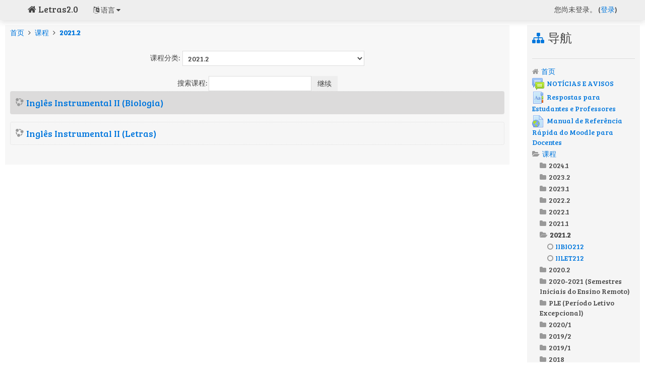

--- FILE ---
content_type: text/html; charset=utf-8
request_url: http://lingnet.pro.br/moodle3/course/index.php?categoryid=70&lang=zh_cn
body_size: 33207
content:
<!DOCTYPE html>
<html  dir="ltr" lang="zh-cn" xml:lang="zh-cn">
    <head>
        <title>Letras2.0: 2021.2</title>
        <link rel="shortcut icon" href="http://lingnet.pro.br/moodle3/theme/image.php/uikit/theme/1500488019/favicon" />
        <meta http-equiv="Content-Type" content="text/html; charset=utf-8" />
<meta name="keywords" content="moodle, Letras2.0: 2021.2" />
<script type="text/javascript">
//<![CDATA[
var M = {}; M.yui = {};
M.pageloadstarttime = new Date();
M.cfg = {"wwwroot":"http:\/\/lingnet.pro.br\/moodle3","sesskey":"gdajE5G1Y4","loadingicon":"http:\/\/lingnet.pro.br\/moodle3\/theme\/image.php\/uikit\/core\/1500488019\/i\/loading_small","themerev":"1500488019","slasharguments":1,"theme":"uikit","jsrev":"1500488001","svgicons":true};var yui1ConfigFn = function(me) {if(/-skin|reset|fonts|grids|base/.test(me.name)){me.type='css';me.path=me.path.replace(/\.js/,'.css');me.path=me.path.replace(/\/yui2-skin/,'/assets/skins/sam/yui2-skin')}};
var yui2ConfigFn = function(me) {var parts=me.name.replace(/^moodle-/,'').split('-'),component=parts.shift(),module=parts[0],min='-min';if(/-(skin|core)$/.test(me.name)){parts.pop();me.type='css';min=''};if(module){var filename=parts.join('-');me.path=component+'/'+module+'/'+filename+min+'.'+me.type}else me.path=component+'/'+component+'.'+me.type};
YUI_config = {"debug":false,"base":"http:\/\/lingnet.pro.br\/moodle3\/lib\/yuilib\/3.13.0\/","comboBase":"http:\/\/lingnet.pro.br\/moodle3\/theme\/yui_combo.php?","combine":true,"filter":null,"insertBefore":"firstthemesheet","groups":{"yui2":{"base":"http:\/\/lingnet.pro.br\/moodle3\/lib\/yuilib\/2in3\/2.9.0\/build\/","comboBase":"http:\/\/lingnet.pro.br\/moodle3\/theme\/yui_combo.php?","combine":true,"ext":false,"root":"2in3\/2.9.0\/build\/","patterns":{"yui2-":{"group":"yui2","configFn":yui1ConfigFn}}},"moodle":{"name":"moodle","base":"http:\/\/lingnet.pro.br\/moodle3\/theme\/yui_combo.php?m\/1500488001\/","combine":true,"comboBase":"http:\/\/lingnet.pro.br\/moodle3\/theme\/yui_combo.php?","ext":false,"root":"m\/1500488001\/","patterns":{"moodle-":{"group":"moodle","configFn":yui2ConfigFn}},"filter":null,"modules":{"moodle-core-dock":{"requires":["base","node","event-custom","event-mouseenter","event-resize","escape","moodle-core-dock-loader"]},"moodle-core-dock-loader":{"requires":["escape"]},"moodle-core-popuphelp":{"requires":["moodle-core-tooltip"]},"moodle-core-formchangechecker":{"requires":["base","event-focus"]},"moodle-core-formautosubmit":{"requires":["base","event-key"]},"moodle-core-notification":{"requires":["moodle-core-notification-dialogue","moodle-core-notification-alert","moodle-core-notification-confirm","moodle-core-notification-exception","moodle-core-notification-ajaxexception"]},"moodle-core-notification-dialogue":{"requires":["base","node","panel","escape","event-key","dd-plugin","moodle-core-lockscroll"]},"moodle-core-notification-alert":{"requires":["moodle-core-notification-dialogue"]},"moodle-core-notification-confirm":{"requires":["moodle-core-notification-dialogue"]},"moodle-core-notification-exception":{"requires":["moodle-core-notification-dialogue"]},"moodle-core-notification-ajaxexception":{"requires":["moodle-core-notification-dialogue"]},"moodle-core-lockscroll":{"requires":["plugin","base-build"]},"moodle-core-actionmenu":{"requires":["base","event","node-event-simulate"]},"moodle-core-blocks":{"requires":["base","node","io","dom","dd","dd-scroll","moodle-core-dragdrop","moodle-core-notification"]},"moodle-core-tooltip":{"requires":["base","node","io-base","moodle-core-notification","json-parse","widget-position","widget-position-align","event-outside","cache-base"]},"moodle-core-chooserdialogue":{"requires":["base","panel","moodle-core-notification"]},"moodle-calendar-eventmanager":{"requires":["base","node","event-mouseenter","overlay","moodle-calendar-eventmanager-skin"]},"moodle-course-categoryexpander":{"requires":["node","event-key"]},"moodle-course-util":{"requires":["node"],"use":["moodle-course-util-base"],"submodules":{"moodle-course-util-base":{},"moodle-course-util-section":{"requires":["node","moodle-course-util-base"]},"moodle-course-util-cm":{"requires":["node","moodle-course-util-base"]}}},"moodle-course-management":{"requires":["base","node","io-base","moodle-core-notification-exception","json-parse","dd-constrain","dd-proxy","dd-drop","dd-delegate","node-event-delegate"]},"moodle-mod_quiz-autosave":{"requires":["base","node","event","event-valuechange","node-event-delegate","io-form"]},"moodle-block_navigation-navigation":{"requires":["base","io-base","node","event-synthetic","event-delegate","json-parse"]},"moodle-filter_glossary-autolinker":{"requires":["base","node","io-base","json-parse","event-delegate","overlay","moodle-core-notification-alert"]},"moodle-tool_capability-search":{"requires":["base","node"]},"moodle-theme_bootstrapbase-bootstrap":{"requires":["node","selector-css3"]},"moodle-assignfeedback_editpdf-editor":{"requires":["base","event","node","io","graphics","json","event-move","event-resize","querystring-stringify-simple","moodle-core-notification-dialog","moodle-core-notification-exception","moodle-core-notification-ajaxexception"]}}}},"modules":{"core_filepicker":{"name":"core_filepicker","fullpath":"http:\/\/lingnet.pro.br\/moodle3\/lib\/javascript.php\/1500488001\/repository\/filepicker.js","requires":["base","node","node-event-simulate","json","async-queue","io-base","io-upload-iframe","io-form","yui2-treeview","panel","cookie","datatable","datatable-sort","resize-plugin","dd-plugin","escape","moodle-core_filepicker"]}}};
M.yui.loader = {modules: {}};

//]]>
</script>
<link rel="stylesheet" type="text/css" href="http://lingnet.pro.br/moodle3/theme/yui_combo.php?rollup/3.13.0/yui-moodlesimple-min.css" /><script type="text/javascript" src="http://lingnet.pro.br/moodle3/theme/yui_combo.php?rollup/3.13.0/yui-moodlesimple-min.js"></script><script type="text/javascript" src="http://lingnet.pro.br/moodle3/theme/yui_combo.php?rollup/1500488001/mcore-min.js"></script><script type="text/javascript" src="http://lingnet.pro.br/moodle3/theme/jquery.php/core/jquery-1.10.2.min.js"></script>
<script id="firstthemesheet" type="text/css">/** Required in order to fix style inclusion problems in IE with YUI **/</script><link rel="stylesheet" type="text/css" href="http://lingnet.pro.br/moodle3/theme/styles.php/uikit/1500488019/all" />
<script type="text/javascript" src="http://lingnet.pro.br/moodle3/lib/javascript.php/1500488001/lib/javascript-static.js"></script>
<script type="text/javascript" src="http://lingnet.pro.br/moodle3/theme/javascript.php/uikit/1500488019/head"></script>

<style type="text/css">

#page-header { display:none; }

</style>        <meta name="viewport" content="width=device-width, initial-scale=1.0">
		<!-- Google web fonts -->
		<link href="//fonts.googleapis.com/css?family=Bree+Serif" rel="stylesheet" type="text/css">        <!-- iOS Homescreen Icons -->
                
        <meta name="application-name" content="Letras2.0"/>
    </head>

    <body  id="page-course-index-category" class="format-site  path-course path-course-index safari dir-ltr lang-zh_cn yui-skin-sam yui3-skin-sam lingnet-pro-br--moodle3 pagelayout-coursecategory course-1 context-31514 category-70 notloggedin theme_uikit moodle26plus  layout1 has-region-side-pre empty-region-side-pre has-region-side-post used-region-side-post has-region-footer-left empty-region-footer-left has-region-footer-middle empty-region-footer-middle has-region-footer-right empty-region-footer-right">

        <div class="skiplinks"><a class="skip" href="#maincontent">跳到主要内容</a></div>
<script type="text/javascript">
//<![CDATA[
document.body.className += ' jsenabled';
//]]>
</script>


        
    <header id="page-header" role="banner">
        <div id="page-header-content">
            <div class="uk-grid">
            <!-- HEADER: LOGO AREA -->
                <div class="uk-width-7-10">
                                            <div class="uk-grid uk-grid-small">
                            <div class="uk-width-3-10 uk-width-medium-2-10 uk-width-large-1-10">
                                <i id="headerlogo" class="uk-icon uk-icon-graduation-cap"></i>
                            </div>
                            <div class="uk-width-7-10 uk-width-medium-8-10 uk-width-large-9-10">
                                <h1 id="title">
                                    <a href="http://lingnet.pro.br/moodle3" class="headerLink">Letras2.0</a>
                                </h1>
                                <h2 id="subtitle" class="uk-text-muted">
Este é o ambiente virtual de aprendizagem do Projeto Letras2.0. Desenvolvido pelo núcleo de pesquisas LingNet e coordenado pela Profª. Drª. Kátia Tavares, o Letras2.0 visa oferecer à comunidade da Faculdade de Letras da UFRJ condições para ampla oferta de disciplinas e cursos de extensão na modalidade on-line (semipresencial ou totalmente a distância) com uso da Plataforma Moodle [mais...]



» Saiba como garantir o recebimento dos e-mails do projeto.
 
E-mail do Projeto


letras2.0[arroba]lingnet.pro.br

E-mail dos Monitores

monitoria-letras2.0[arroba]lingnet.pro.br


</h2>
                            </div>
                        </div>
                                    </div>
                                
                <div class="uk-width-1-1">
                                    </div>           
                        </div>
        </div>
    </header>

        <header id="page-navigation" role="navigation">
    <nav id="navbar-uikit-theme" role="navigation" class="uk-navbar navbar navbar-fixed-top moodle-has-zindex" data-uk-sticky='{"clsactive":"uk-active"}'>
        <div id="navbar-uikit-theme-content">
            <div class="uk-visible-large">
                                    <a class="uk-navbar-brand sitename" href="http://lingnet.pro.br/moodle3"><i class="uk-icon-home"></i>&nbsp;Letras2.0</a>
                                    
                <ul class="uk-navbar-nav"><li class="uk-parent" data-uk-dropdown><a href="#" title="语言"><i class="uk-icon uk-icon-language"></i> <span class="uk-hidden-small">语言</span> <i class="uk-icon-caret-down"></i></a><div class="uk-dropdown uk-dropdown-navbar"><ul class="uk-nav uk-nav-navbar uk-nav-parent uk-nav-parent-icon" data-uk-nav="{multiple:true}"><li><a title="Deutsch (de)" href="http://lingnet.pro.br/moodle3/course/index.php?categoryid=70&amp;lang=de">Deutsch (de)</a></li><li><a title="English (en)" href="http://lingnet.pro.br/moodle3/course/index.php?categoryid=70&amp;lang=en">English (en)</a></li><li><a title="Español - Internacional (es)" href="http://lingnet.pro.br/moodle3/course/index.php?categoryid=70&amp;lang=es">Español - Internacional (es)</a></li><li><a title="Français (fr)" href="http://lingnet.pro.br/moodle3/course/index.php?categoryid=70&amp;lang=fr">Français (fr)</a></li><li><a title="Italiano (it)" href="http://lingnet.pro.br/moodle3/course/index.php?categoryid=70&amp;lang=it">Italiano (it)</a></li><li><a title="Latin (la)" href="http://lingnet.pro.br/moodle3/course/index.php?categoryid=70&amp;lang=la">Latin (la)</a></li><li><a title="Português - Brasil (pt_br)" href="http://lingnet.pro.br/moodle3/course/index.php?categoryid=70&amp;lang=pt_br">Português - Brasil (pt_br)</a></li><li><a title="Русский (ru)" href="http://lingnet.pro.br/moodle3/course/index.php?categoryid=70&amp;lang=ru">Русский (ru)</a></li><li><a title="עברית (he)" href="http://lingnet.pro.br/moodle3/course/index.php?categoryid=70&amp;lang=he">עברית (he)</a></li><li><a title="عربي (ar)" href="http://lingnet.pro.br/moodle3/course/index.php?categoryid=70&amp;lang=ar">عربي (ar)</a></li><li><a title="日本語 (ja)" href="http://lingnet.pro.br/moodle3/course/index.php?categoryid=70&amp;lang=ja">日本語 (ja)</a></li><li><a title="简体中文 (zh_cn)" href="http://lingnet.pro.br/moodle3/course/index.php?categoryid=70&amp;lang=zh_cn">简体中文 (zh_cn)</a></li></ul></div></li></ul>                <div class="uk-navbar-flip">
                    <div class="uk-navbar-content">
                        <div class="logininfo">您尚未登录。 (<a href="http://lingnet.pro.br/moodle3/login/index.php">登录</a>)</div>                    </div>
                </div>
                <div class="uk-navbar-content uk-navbar-center">
                    <ul class="uk-navbar-nav">
                        <li></li>
                    </ul>
                </div>
            </div>
            <!-- Off-canvas menu for small devices -->
            <div class="uk-hidden-large">
                                    <a class="uk-navbar-brand uk-hidden-small sitename" href="http://lingnet.pro.br/moodle3"><i class="uk-icon-home"></i>&nbsp;Letras2.0</a>
                                
                <!-- This is a button toggling the off-canvas sidebar -->
                <a class="uk-navbar-toggle" href="#menu-offcanvas" data-uk-offcanvas></a>

                 <div class="uk-navbar-flip uk-hidden-small">
                    <div class="uk-navbar-content">
                        <div class="logininfo">您尚未登录。 (<a href="http://lingnet.pro.br/moodle3/login/index.php">登录</a>)</div>                    </div>
                </div>
            </div>
        </div>
    </nav>
</header>

<!-- This is the off-canvas sidebar -->
<div id="menu-offcanvas" class="uk-offcanvas">
    <div class="uk-offcanvas-bar">
        <div class="uk-panel">
            <a href="http://lingnet.pro.br/moodle3" style="text-decoration: none;"><h3 class="uk-panel-title"><i class="uk-icon-home"></i> Letras2.0</h3></a>
            <div class="logininfo">您尚未登录。 (<a href="http://lingnet.pro.br/moodle3/login/index.php">登录</a>)</div>        </div>
        <ul class="uk-nav uk-nav-offcanvas uk-nav-parent-icon" data-uk-nav="{multiple:true}"><li class="uk-parent"><a href="#" title="语言" class="uk-text-bold"><i class="uk-icon uk-icon-language"></i> 语言</a><ul class="uk-nav-sub"><li><a title="Deutsch (de)" href="http://lingnet.pro.br/moodle3/course/index.php?categoryid=70&amp;lang=de">Deutsch (de)</a></li><li><a title="English (en)" href="http://lingnet.pro.br/moodle3/course/index.php?categoryid=70&amp;lang=en">English (en)</a></li><li><a title="Español - Internacional (es)" href="http://lingnet.pro.br/moodle3/course/index.php?categoryid=70&amp;lang=es">Español - Internacional (es)</a></li><li><a title="Français (fr)" href="http://lingnet.pro.br/moodle3/course/index.php?categoryid=70&amp;lang=fr">Français (fr)</a></li><li><a title="Italiano (it)" href="http://lingnet.pro.br/moodle3/course/index.php?categoryid=70&amp;lang=it">Italiano (it)</a></li><li><a title="Latin (la)" href="http://lingnet.pro.br/moodle3/course/index.php?categoryid=70&amp;lang=la">Latin (la)</a></li><li><a title="Português - Brasil (pt_br)" href="http://lingnet.pro.br/moodle3/course/index.php?categoryid=70&amp;lang=pt_br">Português - Brasil (pt_br)</a></li><li><a title="Русский (ru)" href="http://lingnet.pro.br/moodle3/course/index.php?categoryid=70&amp;lang=ru">Русский (ru)</a></li><li><a title="עברית (he)" href="http://lingnet.pro.br/moodle3/course/index.php?categoryid=70&amp;lang=he">עברית (he)</a></li><li><a title="عربي (ar)" href="http://lingnet.pro.br/moodle3/course/index.php?categoryid=70&amp;lang=ar">عربي (ar)</a></li><li><a title="日本語 (ja)" href="http://lingnet.pro.br/moodle3/course/index.php?categoryid=70&amp;lang=ja">日本語 (ja)</a></li><li><a title="简体中文 (zh_cn)" href="http://lingnet.pro.br/moodle3/course/index.php?categoryid=70&amp;lang=zh_cn">简体中文 (zh_cn)</a></li></ul></li></ul>    </div>
</div>
        <!-- Start Main Regions -->
        <div id="page">
            <div id="page-content">
                <div class="uk-grid">
                    <div id="region-bs-main-and-pre" class="uk-width-1-1 uk-width-medium-1-1 uk-width-large-3-4 uk-width-xlarge-8-10 uk-margin-bottom">
                        <div id="pre-and-content" class="uk-grid">
                                                        <div id="region-main-uikit" class="uk-width-1-1">
                                <section id="region-main" class="uk-margin-bottom">
                                            <div id="page-navbar">
            <div class="breadcrumb-nav"><span class="accesshide">页面路径</span><ul class="uk-breadcrumb"><li><a href="http://lingnet.pro.br/moodle3/">首页</a></li><li><a href="http://lingnet.pro.br/moodle3/course/index.php">课程</a></li><li><a href="http://lingnet.pro.br/moodle3/course/index.php?categoryid=70">2021.2</a></li></ul></div>
            <nav class="breadcrumb-button"></nav>
        </div>
                                                                                <div id="main-content-box">
                                        <div role="main"><span id="maincontent"></span><span></span><div class="categorypicker"><div class="singleselect"><form method="get" action="http://lingnet.pro.br/moodle3/course/index.php" id="switchcategory"><div><label for="single_select6970af92cb2f01">课程分类:</label><select id="single_select6970af92cb2f01" class="select autosubmit singleselect" name="categoryid"><option value="75">2024.1</option><option value="74">2023.2</option><option value="73">2023.1</option><option value="72">2022.2</option><option value="71">2022.1</option><option value="67">2021.1 </option><option value="68">2021.1  / Graduação</option><option value="69">2021.1  / Pós-Graduação</option><option selected="selected" value="70">2021.2</option><option value="66">2020.2</option><option value="65">2020-2021 (Semestres Iniciais do Ensino Remoto)</option><option value="64">PLE (Período Letivo Excepcional)</option><option value="63">2020/1</option><option value="53">2020/1 / Graduação</option><option value="54">2020/1 / Pós-Graduação</option><option value="52">2020/1 / Externo</option><option value="62">2020/1 / Especial</option><option value="59">2019/2</option><option value="60">2019/2 / Graduação</option><option value="61">2019/2 / Externo</option><option value="55">2019/1</option><option value="56">2019/1 / Graduação</option><option value="57">2019/1 / Pós-Graduação</option><option value="58">2019/1 / Externo</option><option value="43">2018</option><option value="51">2018 / 2018/2</option><option value="48">2018 / 2018/2 / Graduação</option><option value="49">2018 / 2018/2 / Pós-Graduação</option><option value="50">2018 / 2018/2 / Externo</option><option value="47">2018 / 2018/1</option><option value="44">2018 / 2018/1 / Graduação</option><option value="45">2018 / 2018/1 / Externo</option><option value="46">2018 / 2018/1 / Pós-Graduação</option><option value="35">2017</option><option value="39">2017 / 2017/2</option><option value="40">2017 / 2017/2 / Graduação</option><option value="42">2017 / 2017/2 / Pós-Graduação</option><option value="41">2017 / 2017/2 / Externos</option><option value="38">2017 / 2017/1</option><option value="36">2017 / 2017/1 / Graduação</option><option value="37">2017 / 2017/1 / Externo</option><option value="34">2016</option><option value="28">2016 / 2016/2</option><option value="30">2016 / 2016/2 / Graduação</option><option value="32">2016 / 2016/2 / Pós-Graduação</option><option value="31">2016 / 2016/2 / CLAC</option><option value="29">2016 / 2016/2 / Externos</option><option value="33">2016 / 2016/2 / Estágio</option><option value="23">2016 / 2016/1</option><option value="24">2016 / 2016/1 / Graduação</option><option value="25">2016 / 2016/1 / Pós-Graduação</option><option value="26">2016 / 2016/1 / Externos</option><option value="27">2016 / 2016/1 / CLAC</option><option value="22">2015</option><option value="8">2015 / 2015/2</option><option value="15">2015 / 2015/2 / Graduação</option><option value="16">2015 / 2015/2 / Pós-graduação</option><option value="20">2015 / 2015/2 / Extensão</option><option value="17">2015 / 2015/2 / Externos</option><option value="18">2015 / 2015/2 / CLAC</option><option value="14">2015 / 2015/1</option><option value="12">2015 / 2015/1 / Externos</option><option value="5">2015 / 2015/1 / Grupos de Pesquisa</option><option value="9">2015 / 2015/1 / Graduação</option><option value="10">2015 / 2015/1 / Pós-Graduação</option><option value="11">2015 / 2015/1 / Extensão</option><option value="13">2015 / 2015/1 / CLAC</option><option value="1">2014</option><option value="6">2014 / 2014/2</option><option value="2">2014 / 2014/2 / Graduação</option><option value="4">2014 / 2014/2 / Extensão</option><option value="3">2014 / 2014/2 / Pós-Graduação</option><option value="7">2014 / 2014/2 / Minicursos</option><option value="19">Funcionários UFRJ</option></select><noscript class="inline"><div><input type="submit" value="继续" /></div></noscript></div></form></div></div><form id="coursesearch" action="http://lingnet.pro.br/moodle3/course/search.php" method="get"><fieldset class="coursesearchbox invisiblefieldset"><label for="coursesearchbox">搜索课程: </label><input type="text" id="coursesearchbox" size="30" name="search" value="" /><input type="submit" value="继续" /></fieldset></form><div class="course_category_tree clearfix "><div class="content"><div class="courses category-browse category-browse-70"><div class="coursebox clearfix odd first" data-courseid="422" data-type="1"><div class="info"><h3 class="coursename"><a class="" href="http://lingnet.pro.br/moodle3/course/view.php?id=422">Inglês Instrumental II (Biologia)</a></h3><div class="moreinfo"></div></div><div class="content"></div></div><div class="coursebox clearfix even last" data-courseid="421" data-type="1"><div class="info"><h3 class="coursename"><a class="" href="http://lingnet.pro.br/moodle3/course/view.php?id=421">Inglês Instrumental II (Letras)</a></h3><div class="moreinfo"></div></div><div class="content"></div></div></div></div></div><div class="buttons"></div></div>                                    </div>
                                </section>
                            </div>
                        </div>
                    </div>
                    <aside id="block-region-side-post" class="uk-width-1-1 uk-width-medium-1-1 uk-width-large-1-4 uk-width-xlarge-2-10 block-region" data-blockregion="side-post" data-droptarget="1"><div id="inst4" class="block_navigation  block uk-panel uk-panel-box uk-panel-header" role="navigation" data-block="navigation" aria-labelledby="instance-4-header"><div class="header"><div class="uk-panel-title"><h2 id="instance-4-header">导航</h2></div><div class="uk-panel-badge title"><div class="block_action"></div></div></div><div class="content"><ul class="block_tree list"><li class="type_unknown depth_1 contains_branch" aria-expanded="true"><p class="tree_item branch canexpand navigation_node"><a href="http://lingnet.pro.br/moodle3/">首页</a></p><ul><li class="type_activity depth_2 item_with_icon"><p class="tree_item leaf hasicon"><a title="讨论区" href="http://lingnet.pro.br/moodle3/mod/forum/view.php?id=2"><img alt="讨论区" class="smallicon navicon" title="讨论区" src="http://lingnet.pro.br/moodle3/theme/image.php/uikit/forum/1500488019/icon" />NOTÍCIAS E AVISOS</a></p></li>
<li class="type_activity depth_2 collapsed item_with_icon"><p class="tree_item leaf hasicon" id="expandable_branch_40_1"><a title="词汇表" href="http://lingnet.pro.br/moodle3/mod/glossary/view.php?id=1"><img alt="词汇表" class="smallicon navicon" title="词汇表" src="http://lingnet.pro.br/moodle3/theme/image.php/uikit/glossary/1500488019/icon" />Respostas para Estudantes e Professores</a></p></li>
<li class="type_activity depth_2 item_with_icon"><p class="tree_item leaf hasicon"><a title="URL" href="http://lingnet.pro.br/moodle3/mod/url/view.php?id=585" id="action_link6970af92cb2f03"><img alt="URL" class="smallicon navicon" title="URL" src="http://lingnet.pro.br/moodle3/theme/image.php/uikit/url/1500488019/icon" />Manual de Referência Rápida do Moodle para Docentes</a></p></li>
<li class="type_system depth_2 contains_branch" aria-expanded="true"><p class="tree_item branch canexpand"><a href="http://lingnet.pro.br/moodle3/course/index.php">课程</a></p><ul><li class="type_category depth_3 collapsed contains_branch" aria-expanded="false"><p class="tree_item branch" id="expandable_branch_10_75"><span tabindex="0">2024.1</span></p></li>
<li class="type_category depth_3 collapsed contains_branch" aria-expanded="false"><p class="tree_item branch" id="expandable_branch_10_74"><span tabindex="0">2023.2</span></p></li>
<li class="type_category depth_3 collapsed contains_branch" aria-expanded="false"><p class="tree_item branch" id="expandable_branch_10_73"><span tabindex="0">2023.1</span></p></li>
<li class="type_category depth_3 collapsed contains_branch" aria-expanded="false"><p class="tree_item branch" id="expandable_branch_10_72"><span tabindex="0">2022.2</span></p></li>
<li class="type_category depth_3 collapsed contains_branch" aria-expanded="false"><p class="tree_item branch" id="expandable_branch_10_71"><span tabindex="0">2022.1</span></p></li>
<li class="type_category depth_3 collapsed contains_branch" aria-expanded="false"><p class="tree_item branch" id="expandable_branch_10_67"><span tabindex="0">2021.1 </span></p></li>
<li class="type_category depth_3 contains_branch current_branch" aria-expanded="true"><p class="tree_item branch active_tree_node"><span tabindex="0">2021.2</span></p><ul><li class="type_course depth_4 item_with_icon"><p class="tree_item leaf hasicon"><a title="Inglês Instrumental II (Biologia)" href="http://lingnet.pro.br/moodle3/course/view.php?id=422"><i class="uk-icon-circle-o uk-icon mr2" ></i><img class="uk-hidden" />IIBIO212</a></p></li>
<li class="type_course depth_4 item_with_icon"><p class="tree_item leaf hasicon"><a title="Inglês Instrumental II (Letras)" href="http://lingnet.pro.br/moodle3/course/view.php?id=421"><i class="uk-icon-circle-o uk-icon mr2" ></i><img class="uk-hidden" />IILET212</a></p></li></ul></li>
<li class="type_category depth_3 collapsed contains_branch" aria-expanded="false"><p class="tree_item branch" id="expandable_branch_10_66"><span tabindex="0">2020.2</span></p></li>
<li class="type_category depth_3 collapsed contains_branch" aria-expanded="false"><p class="tree_item branch" id="expandable_branch_10_65"><span tabindex="0">2020-2021 (Semestres Iniciais do Ensino Remoto)</span></p></li>
<li class="type_category depth_3 collapsed contains_branch" aria-expanded="false"><p class="tree_item branch" id="expandable_branch_10_64"><span tabindex="0">PLE (Período Letivo Excepcional)</span></p></li>
<li class="type_category depth_3 collapsed contains_branch" aria-expanded="false"><p class="tree_item branch" id="expandable_branch_10_63"><span tabindex="0">2020/1</span></p></li>
<li class="type_category depth_3 collapsed contains_branch" aria-expanded="false"><p class="tree_item branch" id="expandable_branch_10_59"><span tabindex="0">2019/2</span></p></li>
<li class="type_category depth_3 collapsed contains_branch" aria-expanded="false"><p class="tree_item branch" id="expandable_branch_10_55"><span tabindex="0">2019/1</span></p></li>
<li class="type_category depth_3 collapsed contains_branch" aria-expanded="false"><p class="tree_item branch" id="expandable_branch_10_43"><span tabindex="0">2018</span></p></li>
<li class="type_category depth_3 collapsed contains_branch" aria-expanded="false"><p class="tree_item branch" id="expandable_branch_10_35"><span tabindex="0">2017</span></p></li>
<li class="type_category depth_3 collapsed contains_branch" aria-expanded="false"><p class="tree_item branch" id="expandable_branch_10_34"><span tabindex="0">2016</span></p></li>
<li class="type_category depth_3 collapsed contains_branch" aria-expanded="false"><p class="tree_item branch" id="expandable_branch_10_22"><span tabindex="0">2015</span></p></li>
<li class="type_category depth_3 collapsed contains_branch" aria-expanded="false"><p class="tree_item branch" id="expandable_branch_10_1"><span tabindex="0">2014</span></p></li>
<li class="type_category depth_3 collapsed contains_branch" aria-expanded="false"><p class="tree_item branch" id="expandable_branch_10_19"><span tabindex="0">Funcionários UFRJ</span></p></li></ul></li></ul></li></ul></div></div></aside>                </div>
            </div>
        </div>
        <!-- End Main Regions --> 

        <a href="#" class="smoothScroll" title="Back to top" data-uk-smooth-scroll>
            <div id="toTop" style="display: none;">
                <i class="uk-icon-chevron-circle-up"></i>
            </div>
		</a>

            <footer id="page-footer">
        
        <div class="footerlinks">
                        
            
                        
                    </div>
        
            </footer>

        
        <script type="text/javascript">
//<![CDATA[
M.str = {"moodle":{"lastmodified":"\u6700\u540e\u4fee\u6539","name":"\u540d\u79f0","error":"\u9519\u8bef","info":"\u4fe1\u606f","viewallcourses":"\u67e5\u770b\u6240\u6709\u8bfe\u7a0b","morehelp":"\u66f4\u591a\u5e2e\u52a9","loadinghelp":"\u8f7d\u5165\u4e2d\u2026\u2026","cancel":"\u53d6\u6d88","yes":"\u662f","confirm":"\u786e\u8ba4","no":"\u5426","areyousure":"[[areyousure]]","closebuttontitle":"[[closebuttontitle]]","unknownerror":"[[unknownerror]]"},"repository":{"type":"\u7c7b\u578b","size":"\u5927\u5c0f","invalidjson":"\u65e0\u6548\u7684JSON\u5b57\u7b26\u4e32","nofilesattached":"\u6ca1\u6709\u9644\u4ef6","filepicker":"\u6587\u4ef6\u9009\u62e9\u5668","logout":"\u767b\u51fa","nofilesavailable":"\u6ca1\u6709\u53ef\u7528\u6587\u4ef6","norepositoriesavailable":"\u62b1\u6b49\uff0c\u60a8\u4f7f\u7528\u7684\u5bb9\u5668\u90fd\u4e0d\u80fd\u8fd4\u56de\u7b26\u5408\u9700\u8981\u7684\u683c\u5f0f\u7684\u6587\u4ef6\u3002","fileexistsdialogheader":"\u6587\u4ef6\u5df2\u5b58\u5728","fileexistsdialog_editor":"\u60a8\u6b63\u7f16\u8f91\u7684\u6587\u672c\u7684\u9644\u4ef6\u4e2d\u5df2\u7ecf\u6709\u4e00\u4e2a\u540c\u540d\u6587\u4ef6\u3002","fileexistsdialog_filemanager":"\u5df2\u7ecf\u6709\u4e00\u4e2a\u540c\u540d\u6587\u4ef6","renameto":"\u91cd\u547d\u540d\u4e3a\u201c{$a}\u201d","referencesexist":"\u6709 {$a} \u4e2a\u522b\u540d\u6216\u5feb\u6377\u65b9\u5f0f\u5f15\u7528\u6b64\u6587\u4ef6","select":"\u9009\u62e9"},"admin":{"confirmation":"\u786e\u8ba4"}};
//]]>
</script>
<script type="text/javascript">
//<![CDATA[
var navtreeexpansions4 = [{"id":"expandable_branch_40_1","key":"1","type":40},{"id":"expandable_branch_10_75","key":"75","type":10},{"id":"expandable_branch_10_74","key":"74","type":10},{"id":"expandable_branch_10_73","key":"73","type":10},{"id":"expandable_branch_10_72","key":"72","type":10},{"id":"expandable_branch_10_71","key":"71","type":10},{"id":"expandable_branch_10_67","key":"67","type":10},{"id":"expandable_branch_10_66","key":"66","type":10},{"id":"expandable_branch_10_65","key":"65","type":10},{"id":"expandable_branch_10_64","key":"64","type":10},{"id":"expandable_branch_10_63","key":"63","type":10},{"id":"expandable_branch_10_59","key":"59","type":10},{"id":"expandable_branch_10_55","key":"55","type":10},{"id":"expandable_branch_10_43","key":"43","type":10},{"id":"expandable_branch_10_35","key":"35","type":10},{"id":"expandable_branch_10_34","key":"34","type":10},{"id":"expandable_branch_10_22","key":"22","type":10},{"id":"expandable_branch_10_1","key":"1","type":10},{"id":"expandable_branch_10_19","key":"19","type":10}];
//]]>
</script>
<script type="text/javascript">
//<![CDATA[
YUI().use('node', function(Y) {
M.util.load_flowplayer();
setTimeout("fix_column_widths()", 20);
M.yui.galleryversion="2010.04.08-12-35";Y.use("moodle-core-formautosubmit",function() {M.core.init_formautosubmit({"selectid":"single_select6970af92cb2f01","nothing":false});
});
function legacy_activity_onclick_handler_1(e) { e.halt(); window.open('http://lingnet.pro.br/moodle3/mod/url/view.php?id=585&redirect=1', '', 'width=1280,height=800,toolbar=no,location=no,menubar=no,copyhistory=no,status=no,directories=no,scrollbars=yes,resizable=yes'); return false; };
M.yui.galleryversion="2010.04.08-12-35";Y.use("moodle-block_navigation-navigation",function() {M.block_navigation.init_add_tree({"id":"5","instance":"5","candock":false});
});
M.yui.galleryversion="2010.04.08-12-35";Y.use("moodle-block_navigation-navigation",function() {M.block_navigation.init_add_tree({"id":"4","instance":"4","candock":false,"courselimit":"20","expansionlimit":0});
});
M.util.help_popups.setup(Y);
M.yui.galleryversion="2010.04.08-12-35";Y.use("moodle-core-popuphelp",function() {M.core.init_popuphelp();
});
 M.util.js_pending('random6970af92cb2f05'); Y.on('domready', function() { M.util.js_complete("init");  M.util.js_complete('random6970af92cb2f05'); });
Y.on('click', legacy_activity_onclick_handler_1, "#action_link6970af92cb2f03", null);

});
//]]>
</script>
        
        <!-- Start Google Analytics -->
                <!-- End Google Analytics -->
    </body>
</html>


--- FILE ---
content_type: text/css; charset=utf-8
request_url: http://lingnet.pro.br/moodle3/theme/styles.php/uikit/1500488019/all
body_size: 86908
content:
.que.calculated
.answer{padding:0.3em;width:auto;display:inline}.que.calculated .answer input[type="text"]{width:30%}#page-question-type-calculated.dir-rtl input[name^="answer"],
#page-question-type-calculated.dir-rtl input[name^="unit"],
#page-question-type-calculated.dir-rtl input[name^="multiplier"],
#page-question-type-calculated.dir-rtl input[name^="calcmax"],
#page-question-type-calculated.dir-rtl input[name^="calcmin"],
#page-question-type-calculated.dir-rtl input[name^="number"],
#page-question-type-calculated.dir-rtl input[name^="tolerance"]{direction:ltr;text-align:left}body#page-question-type-calculated div[id^=fgroup_id_][id*=answeroptions_],
body#page-question-type-calculatedmulti div[id^=fgroup_id_][id*=answeroptions_]{background:#EEE;margin-top:0;margin-bottom:0;padding-bottom:5px;padding-top:5px;border:1px
solid #BBB;border-bottom:0}body#page-question-type-calculated div[id^=fgroup_id_][id*=answeroptions_] .fgrouplabel label,
body#page-question-type-calculatedmulti div[id^=fgroup_id_][id*=answeroptions_] .fgrouplabel
label{font-weight:bold}body#page-question-type-calculated div[id^=fgroup_id_][id*=answeroptions_] label[for^='id_answer_'],
body#page-question-type-calculated div[id^=fgroup_id_][id*=answertolerance_] label[for^='id_tolerance_'],
body#page-question-type-calculated div[id^=fgroup_id_][id*=answerdisplay_] label[for^='id_correctanswerlength_'],
body#page-question-type-calculatedmulti div[id^=fgroup_id_][id*=answeroptions_] label[for^='id_answer_'],
body#page-question-type-calculatedmulti div[id^=fgroup_id_][id*=answerdisplay_] label[for^='id_correctanswerlength_']{position:absolute;left:-10000px;font-weight:normal;font-size:1em}body#page-question-type-calculated div[id^=fgroup_id_][id*=answertolerance_],
body#page-question-type-calculated div[id^=fgroup_id_][id*=answerdisplay_],
body#page-question-type-calculatedmulti div[id^=fgroup_id_][id*=answertolerance_],
body#page-question-type-calculatedmulti div[id^=fgroup_id_][id*=answerdisplay_]{background:#EEE;margin-bottom:0;margin-top:0;padding-bottom:5px;padding-top:5px;border:1px
solid #BBB;border-top:0;border-bottom:0}body#page-question-type-calculated div[id^=fitem_id_][id*=feedback_],
body#page-question-type-calculatedmulti div[id^=fitem_id_][id*=feedback_]{background:#EEE;margin-bottom:2em;margin-top:0;padding-bottom:5px;padding-top:5px;border:1px
solid #BBB;border-top:0}.que.calculatedmulti .answer
.specificfeedback{display:inline;padding:0
0.7em;background:#FFF3BF}.que.calculatedmulti .answer .specificfeedback
*{display:inline;background:#FFF3BF}.que.calculatedmulti .answer .specificfeedback
script{display:none}.que.calculatedmulti .answer div.r0,
.que.calculatedmulti .answer
div.r1{padding:0.3em}.que.calculatedsimple
.answer{padding:0.3em;width:auto;display:inline}.que.calculatedsimple .answer input[type="text"]{width:30%}body#page-question-type-calculatedsimple div[id^=fgroup_id_][id*=answeroptions_]{background:#EEE;margin-top:0;margin-bottom:0;padding-bottom:5px;padding-top:5px;border:1px
solid #BBB;border-bottom:0}body#page-question-type-calculatedsimple div[id^=fgroup_id_][id*=answeroptions_] .fgrouplabel
label{font-weight:bold}body#page-question-type-calculatedsimple div[id^=fgroup_id_][id*=answeroptions_] label[for^='id_answer_'],
body#page-question-type-calculatedsimple div[id^=fgroup_id_][id*=answertolerance_] label[for^='id_tolerance_'],
body#page-question-type-calculatedsimple div[id^=fgroup_id_][id*=answerdisplay_] label[for^='id_correctanswerlength_']{position:absolute;left:-10000px;font-weight:normal;font-size:1em}body#page-question-type-calculatedsimple div[id^=fgroup_id_][id*=answertolerance_],
body#page-question-type-calculatedsimple div[id^=fgroup_id_][id*=answerdisplay_]{background:#EEE;margin-bottom:0;margin-top:0;padding-bottom:5px;padding-top:5px;border:1px
solid #BBB;border-top:0;border-bottom:0}body#page-question-type-calculatedsimple div[id^=fitem_id_][id*=feedback_]{background:#EEE;margin-bottom:2em;margin-top:0;padding-bottom:5px;padding-top:5px;border:1px
solid #BBB;border-top:0}.que.essay
textarea.qtype_essay_response{width:100%}.que.essay
textarea.qtype_essay_response.qtype_essay_plain{white-space:pre-wrap;font:inherit}.que.essay
textarea.qtype_essay_response.qtype_essay_monospaced{white-space:pre;font-family:Andale Mono,Monaco,Courier New,DejaVu Sans Mono,monospace}.que.essay
.qtype_essay_response{min-height:3em}.que.essay
.qtype_essay_response.readonly{background-color:white}.que.essay div.qtype_essay_response
textarea{width:100%}.que.match .feedback .rightanswer
*{display:inline}.que.match .feedback .rightanswer
script{display:none}body#page-question-type-match div[id^=fitem_id_][id*=subquestions_]{background:#EEE;margin-top:0;margin-bottom:0;padding-bottom:5px;padding-top:5px;border:1px
solid #BBB;border-bottom:0}body#page-question-type-match div[id^=fitem_id_][id*=subquestions_] .fitemtitle{font-weight:bold}body#page-question-type-match div[id^=fitem_id_][id*=subanswers_]{background:#EEE;margin-bottom:2em;margin-top:0;padding-bottom:5px;padding-top:5px;border:1px
solid #BBB;border-top:0}.que.multianswer
.feedbackspan{display:block;max-width:70%;background:#fff3bf;padding:0.5em;margin-top:1em;box-shadow:0.5em 0.5em 1em #000}body.ie6 .que.multianswer .feedbackspan,
body.ie7 .que.multianswer .feedbackspan,
body.ie8 .que.multianswer .feedbackspan,
body.ie9 .que.multianswer
.feedbackspan{width:70%}.que.multianswer .answer
.specificfeedback{display:inline;padding:0
0.7em;background:#FFF3BF}.que.multianswer .answer .specificfeedback
*{display:inline;background:#FFF3BF}.que.multianswer .answer .specificfeedback
script{display:none}.que.multianswer .answer div.r0,
.que.multianswer .answer
div.r1{padding:0.3em}.que.multianswer
table.answer{margin-bottom:0;width:100%}.que.multichoice .answer
.specificfeedback{display:inline;padding:0
0.7em;background:#FFF3BF}.que.multichoice .answer div.r0,
.que.multichoice .answer
div.r1{padding:0.3em 0 0.3em 25px;text-indent:-25px}.que.multichoice .answer div.r0 label,
.que.multichoice .answer div.r1 label,
.que.multichoice .answer div.r0 div.specificfeedback,
.que.multichoice .answer div.r1
div.specificfeedback{text-indent:0}.que.multichoice .answer div.r0 input,
.que.multichoice .answer div.r1
input{margin:0
5px;padding:0;width:15px}.dir-rtl .que.multichoice .answer div.r0,
.dir-rtl .que.multichoice .answer
div.r1{padding:0.3em 25px 0.3em 0}body#page-question-type-multichoice div[id^=fitem_id_][id*=answer_]{background:#EEE;margin-top:0;margin-bottom:0;padding-bottom:5px;padding-top:5px;border:1px
solid #BBB;border-bottom:0}body#page-question-type-multichoice div[id^=fitem_id_][id*=answer_] .fitemtitle{font-weight:bold}body#page-question-type-multichoice div[id^=fitem_id_] .fitemtitle{margin-left:0px;margin-right:0px;padding-left:6px;padding-right:0px}body.dir-rtl#page-question-type-multichoice div[id^=fitem_id_] .fitemtitle{margin-left:0px;margin-right:0px;padding-left:0px;padding-right:6px}body#page-question-type-multichoice div[id^=fitem_id_][id*=fraction_]{background:#EEE;margin-bottom:0;margin-top:0;padding-bottom:5px;padding-top:5px;border:1px
solid #BBB;border-top:0;border-bottom:0}body#page-question-type-multichoice div[id^=fitem_id_][id*=feedback_]{background:#EEE;margin-bottom:2em;margin-top:0;padding-bottom:5px;padding-top:5px;border:1px
solid #BBB;border-top:0}.que.numerical
.answer{padding:0.3em;width:auto;display:inline}.que.numerical .answer input[type="text"]{width:30%}#page-question-type-numerical.dir-rtl input[name="unitpenalty"],
#page-question-type-numerical.dir-rtl input[name^="answer"],
#page-question-type-numerical.dir-rtl input[name^="tolerance"],
#page-question-type-numerical.dir-rtl input[name^="multiplier"],
#page-question-type-numerical.dir-rtl input[name^="unit"]{direction:ltr;text-align:left}body#page-question-type-numerical div[id^=fgroup_id_][id*=answeroptions_]{background:#EEE;margin-top:0;margin-bottom:0;padding-bottom:5px;padding-top:5px;border:1px
solid #BBB;border-bottom:0}body#page-question-type-numerical div[id^=fgroup_id_][id*=answeroptions_] .fgrouplabel
label{font-weight:bold}body.path-question-type div#fgroup_id_penaltygrp label[for^=id_unitpenalty],
body.path-question-type div[id^=fgroup_id_units_] label[for^='id_unit_'],
body#page-question-type-numerical div[id^=fgroup_id_][id*=answeroptions_] label[for^='id_answer_']{position:absolute;left:-10000px;font-weight:normal;font-size:1em}body#page-question-type-numerical div[id^=fitem_id_][id*=fraction_]{background:#EEE;margin-bottom:0;margin-top:0;padding-bottom:5px;padding-top:5px;border:1px
solid #BBB;border-top:0;border-bottom:0}body#page-question-type-numerical div[id^=fitem_id_][id*=feedback_]{background:#EEE;margin-bottom:2em;margin-top:0;padding-bottom:5px;padding-top:5px;border:1px
solid #BBB;border-top:0}.que.shortanswer
.answer{padding:0.3em;width:auto;display:inline}.que.shortanswer .answer
input{width:80%}body#page-question-type-shortanswer div[id^=fgroup_id_][id*=answeroptions_]{background:#EEE;margin-top:0;margin-bottom:0;padding-bottom:5px;padding-top:5px;border:1px
solid #BBB;border-bottom:0}body#page-question-type-shortanswer div[id^=fgroup_id_][id*=answeroptions_] .fgrouplabel
label{font-weight:bold}body#page-question-type-shortanswer div[id^=fgroup_id_][id*=answeroptions_] label[for^='id_answer_']{position:absolute;left:-10000px;font-weight:normal;font-size:1em}body#page-question-type-shortanswer div[id^=fitem_id_][id*=fraction_]{background:#EEE;margin-bottom:0;margin-top:0;padding-bottom:5px;padding-top:5px;border:1px
solid #BBB;border-top:0;border-bottom:0}body#page-question-type-shortanswer div[id^=fitem_id_][id*=feedback_]{background:#EEE;margin-bottom:2em;margin-top:0;padding-bottom:5px;padding-top:5px;border:1px
solid #BBB;border-top:0}.que.truefalse .answer div.r0,
.que.truefalse .answer
div.r1{padding:0.3em}div.gradingnavigation
div{float:left;margin-left:2em}div.submissionstatustable,div.submissionfull,div.submissionlinks,div.usersummary,div.feedback,div.gradingsummary{margin-bottom:5em}div.submissionstatus .generaltable,
div.submissionlinks .generaltable,
div.feedback .generaltable,
div.submissionsummarytable .generaltable,
div.attempthistory table,
div.gradingsummary
.generaltable{width:100%}#page-mod-assign-view table.generaltable table
td{border:0px
none}.gradingsummarytable,.feedbacktable,.lockedsubmission,.submissionsummarytable{margin-top:1em}div.submissionsummarytable table tbody tr
td.c0{width:30%}.submittedlate{color:red;font-weight:900}.jsenabled .gradingoptionsform
.fsubmit{display:none}.jsenabled .gradingtable .c1
select{display:none}.quickgradingform .mform
fieldset{margin:0px;padding:0px}.gradingbatchoperationsform .mform
fieldset{margin:0px;padding:0px}td.submissionstatus,div.submissionstatus,a:link.submissionstatus{color:black;background-color:#efefef}td.submissionstatusdraft,div.submissionstatusdraft,a:link.submissionstatusdraft{color:black;background-color:#efefcf}td.submissionstatussubmitted,div.submissionstatussubmitted,a:link.submissionstatussubmitted{color:black;background-color:#cfefcf}td.submissionlocked,div.submissionlocked{color:black;background-color:#efefcf}td.submissionreopened,div.submissionreopened{color:black;background-color:#efefef}td.submissiongraded,div.submissiongraded{color:black;background-color:#cfefcf}td.submissionnotgraded,div.submissionnotgraded{color:black;background-color:#efefef}td.latesubmission,a:link.latesubmission,div.latesubmission{color:black;background-color:#efcfcf}td.earlysubmission,div.earlysubmission{color:black;background-color:#cfefcf}.gradingtable
.c0{display:none}.jsenabled .gradingtable
.c0{display:table-cell}.gradingbatchoperationsform{display:none}.jsenabled
.gradingbatchoperationsform{display:block}.gradingtable tr.selectedrow
td{background-color:#fec}.gradingtable tr.unselectedrow
td{background-color:white}.gradingtable .c0
div.selectall{margin-left:7px}.gradingtable .yui3-menu
ul{margin:0px}.gradingtable .yui3-menu-label{padding-left:0px;line-height:12px}.gradingtable .yui3-menu-label
img{padding:0
3px}.gradingtable .yui3-menu
li{list-style-type:none}.jsenabled .gradingtable .yui3-loading{display:none}.gradingtable .yui3-menu .yui3-menu-content{border:0px;padding-top:0}#page-mod-assign-view div.gradingtable tr
.quickgrademodified{background-color:#FC9}td.submissioneditable{color:red}.expandsummaryicon{cursor:pointer;display:none}.jsenabled
.expandsummaryicon{display:inline}.hidefull{display:none}.quickgradingform form .commentscontainer input,
.quickgradingform form .commentscontainer
textarea{display:none}.jsenabled .quickgradingform form .commentscontainer input,
.jsenabled .quickgradingform form .commentscontainer
textarea{display:inline}#page-mod-assign-view
.previousfeedbackwarning{font-size:140%;font-weight:bold;text-align:center;color:#500}#page-mod-assign-view
.submissionhistory{background-color:#b0b0b0}#page-mod-assign-view .submissionhistory
.cell.historytitle{background-color:#808080}#page-mod-assign-view .submissionhistory
.cell{background-color:#d0d0d0}#page-mod-assign-view .submissionhistory
.singlebutton{display:inline-block;float:right}#page-mod-assign-view.dir-rtl .submissionhistory
.singlebutton{float:left}#page-mod-assign-view .submissionsummarytable
.singlebutton{display:inline-block}.jsenabled .mod-assign-history-link{display:block;cursor:pointer;margin-bottom:7px}.jsenabled .mod-assign-history-link
h4{display:inline}#page-mod-assign-view.jsenabled .attempthistory
h4{margin-bottom:7px;text-align:left}#page-mod-assign-view.jsenabled.dir_rtl .attempthistory
h4{text-align:right}.dir-rtl.jsenabled .mod-assign-history-link
h4{text-align:right}.jsenabled .mod-assign-history-link-open{padding:0
5px 0 20px;background:url(/moodle3/theme/image.php/uikit/core/1500488019/t/expanded) 2px center no-repeat}.jsenabled .mod-assign-history-link-closed{padding:0
5px 0 20px;background:url(/moodle3/theme/image.php/uikit/core/1500488019/t/collapsed) 2px center no-repeat}.dir-rtl.jsenabled .mod-assign-history-link-closed{padding:0
20px 0 5px;background:url(/moodle3/theme/image.php/uikit/core/1500488019/t/collapsed_rtl) 2px center no-repeat}#page-mod-assign-view
.submithelp{padding:1em}#page-mod-assign-view
.feedbacktitle{font-weight:bold}#page-mod-assign-view .submitconfirm,
#page-mod-assign-view .submissionlinks,
#page-mod-assign-view
.submissionaction{text-align:center}#page-mod-assign-view .submissionsummarytable .c0,
#page-mod-assign-view .mod-assign-history-panel
.c0{width:150px}.path-mod-assignment .userpicture,
.path-mod-assignment .picture.user,
.path-mod-assignment
.picture.teacher{width:35px;height:35px;vertical-align:top}.path-mod-assignment .feedback .files,
.path-mod-assignment .feedback .grade,
.path-mod-assignment .feedback .outcome,
.path-mod-assignment .feedback
.finalgrade{float:right}.path-mod-assignment .feedback
.disabledfeedback{width:500px;height:250px}.path-mod-assignment .feedback
.from{float:left}.path-mod-assignment .files
img{margin-right:4px}.path-mod-assignment .files
a{white-space:nowrap}.path-mod-assignment
.late{color:red}#page-mod-assignment-submissions
fieldset.felement{margin-left:16%}#page-mod-assignment-submissions form#options
div{text-align:right;margin-left:auto;margin-right:20px}#page-mod-assignment-submissions .header
.commands{display:inline}#page-mod-assignment-submissions
.picture{width:35px}#page-mod-assignment-submissions .fullname,
#page-mod-assignment-submissions .timemodified,
#page-mod-assignment-submissions
.timemarked{text-align:left}#page-mod-assignment-submissions .submissions .grade,
#page-mod-assignment-submissions .submissions .outcome,
#page-mod-assignment-submissions .submissions
.finalgrade{text-align:right}#page-mod-assignment-submissions .submissions
.header.noheader{display:none}#page-mod-assignment-submissions .qgprefs
#optiontable{text-align:right;margin-left:auto}#page-mod-assignment-view
.feedback{margin:10px
auto}#page-mod-assignment-view .feedback
.grade{text-align:right}#page-mod-assignment-view #online
.singlebutton{text-align:center}#page-mod-assignment-view #dates
.c0{text-align:right;font-weight:bold}#page-mod-assignment-submissions .mform.optionspref .fitem
.fitemtitle{width:50%}#page-mod-assignment-submissions .mform.optionspref .fitem
.felement{width:30%;margin-left:51%}#page-mod-assignment-submissions
.optionspref{width:50%}#page-mod-assignment-submissions
.fastgbutton{text-align:center}#page-mod-assignment-submissions.dir-rtl .fullname,
#page-mod-assignment-submissions.dir-rtl .timemodified,
#page-mod-assignment-submissions.dir-rtl
.timemarked{text-align:right}#page-mod-assignment-submissions.dir-rtl .mform.optionspref .fitem
.fitemtitle{text-align:left}#page-mod-assignment-type-uploadsingle-upload.dir-rtl .mdl-left{text-align:right}.mod-assignment-download-link{text-align:right}.path-mod-attendance
.attbtn{border:1px
solid #AAA;margin-left:2px;margin-right:2px;padding:5px;border-radius:5px;-moz-border-radius:5px;-webkit-border-radius:5px;-opera-border-radius:5px;-khtml-border-radius:5px}.path-mod-attendance
.attcurbtn{margin-left:2px;margin-right:2px;padding:5px}.path-mod-attendance
.attfiltercontrols{margin-bottom:10px;margin-right:auto;margin-left:auto}.path-mod-attendance .attfiltercontrols
#currentdate{display:inline}.path-mod-attendance
.attwidth{width:90%;margin:auto}.path-mod-attendance .userwithoutenrol,
.path-mod-attendance .userwithoutenrol
a{color:gray}.path-mod-attendance .userwithoutdata,
.path-mod-attendance .userwithoutdata
a{color:red}.path-mod-attendance .takelist
td{vertical-align:middle}.path-mod-attendance .takelist
.userpicture{margin:0
3px;vertical-align:middle}.path-mod-attendance .takegrid
input{margin:0px
3px 0px 6px}.path-mod-attendance .takegrid
.fullname{font-size:0.8em}.path-mod-attendance
table.controls{width:100%;text-align:center}.path-mod-attendance table.controls
tr{vertical-align:top}.path-mod-attendance table.controls td.right,
.path-mod-attendance table.controls
td.left{padding-bottom:4px;padding-left:4px;padding-right:4px;padding-top:4px}.path-mod-attendance table.controls
.right{text-align:right}.path-mod-attendance .filtercontrols
td{padding:6px}.path-mod-attendance
.takecontrols{width:800px;margin:0px
auto 20px auto}.path-mod-attendance .takecontrols
table{margin:0px
auto}.path-mod-attendance .takecontrols
.c0{width:500px;text-align:left}.path-mod-attendance .takecontrols
.c1{text-align:right}.path-mod-attendance .inline,
.path-mod-attendance .inline form,
.path-mod-attendance .inline
div{display:inline}.path-mod-attendance
table.userinfobox{border:1px
solid #EEE;padding:0px}.path-mod-attendance table.userinfobox
td.left{background-color:#EEE;padding:30px
10px}.path-mod-attendance table.attlist
td.c0{text-align:right}#page-mod-attendance-preferences
.generalbox{text-align:center}.path-mod-attendance .attsessions_manage_table .action-icon
img.smallicon{margin-left:5px}#page-mod-attendance-sessions input[type="checkbox"]{margin-right:2px}.path-mod-book .navtop img.icon,
.path-mod-book .navbottom
img.icon{margin-right:4px;margin-left:4px;border:0;padding:0}.path-mod-book .navbottom,
.path-mod-book
.navtop{text-align:right}.dir-rtl.path-mod-book .navbottom,
.dir-rtl.path-mod-book
.navtop{text-align:left}.path-mod-book
.navtop{margin-bottom:0.5em}.path-mod-book .block_book_toc
ul{margin:0
0 0 5px;padding-left:0;padding-right:0}.dir-rtl.path-mod-book .block_book_toc
ul{margin:0
5px 0 0}.path-mod-book .block_book_toc
li{clear:both;list-style:none;margin-top: .5em}.path-mod-book .block_book_toc li
li{list-style:none}.path-mod-book .block_book_toc .action-list{float:right}.dir-rtl.path-mod-book .block_book_toc .action-list{float:left}.path-mod-book .block_book_toc .action-list
img.smallicon{margin:0
3px}.path-mod-book
.book_toc_none{font-size:0.8em}.path-mod-book .book_toc_none ul ul,
.dir-rtl.path-mod-book .book_toc_none ul
ul{margin-left:0;margin-right:0}.path-mod-book
.book_toc_bullets{font-size:0.8em}.path-mod-book .book_toc_bullets ul
ul{margin-left:20px}.dir-rtl.path-mod-book .book_toc_bullets ul
ul{margin-left:0;margin-right:20px}.path-mod-book .book_toc_bullets li
li{list-style:circle}.path-mod-book
.book_toc_indented{font-size:0.8em}.path-mod-book .book_toc_indented
ul{margin-left:5px}.dir-rtl.path-mod-book .book_toc_indented
ul{margin-left:0;margin-right:5px}.path-mod-book .book_toc_indented ul
ul{margin-left:15px}.dir-rtl.path-mod-book .book_toc_indented ul
ul{margin-left:0;margin-right:15px}.path-mod-book .book_toc_indented li
li{list-style:none}.path-mod-chat .chat-event .picture,
.path-mod-chat .chat-message
.picture{width:40px}.path-mod-chat .chat-event
.text{text-align:left}.path-mod-chat #messages-list,
.path-mod-chat #users-list{list-style-type:none;padding:0;margin:0}.path-mod-chat #chat-header{overflow:hidden}.path-mod-chat #chat-input-area table.generaltable
td.cell{padding:1px}@media all and (max-device-width: 320px){.path-mod-chat #input-message{width:150px}}@media all and (min-device-width: 321px) and (max-device-width: 640px){.path-mod-chat #input-message{width:175px}}#page-mod-chat-view .chatcurrentusers
.chatuserdetails{vertical-align:middle}#page-mod-chat-gui_basic #participants
ul{margin:0;padding:0;list-style-type:none}#page-mod-chat-gui_basic #participants ul
li{list-style-type:none;display:inline;margin-right:10px}#page-mod-chat-gui_basic #participants ul li
.userinfo{display:inline}#page-mod-chat-gui_basic
#messages{padding:0;margin:0}#page-mod-chat-gui_basic #messages
dl{padding:0;margin:6px
0}#page-mod-chat-gui_basic #messages
dt{margin-left:0;margin-right:5px;padding:0;display:inline}#page-mod-chat-gui_basic #messages
dd{padding:0;margin:0}#page-mod-chat-gui_header_js-jsupdate .chat-event,
#page-mod-chat-gui_header_js-jsupdate .chat-message{width:100%}.path-mod-chat .yui-layout-unit-top{background:#FFE39D}.path-mod-chat .yui-layout-unit-right{background:#FFD46B}.path-mod-chat .yui-layout-unit-bottom{background:#FFCB44}.path-mod-chat .yui-layout .yui-layout-hd{border:0}.path-mod-chat .yui-layout .yui-layout-unit div.yui-layout-bd{border:0;background:transparent}.path-mod-chat .yui-layout .yui-layout-unit div.yui-layout-unit-right{background:white}.path-mod-choice
.results{border-collapse:separate}.path-mod-choice .results
.data{vertical-align:top;white-space:nowrap}.path-mod-choice
.button{text-align:center}.path-mod-choice
.attemptcell{width:5px;white-space:nowrap}.path-mod-choice .anonymous,
.path-mod-choice
.names{margin-left:auto;margin-right:auto;width:80%}.path-mod-choice
.downloadreport{border-width:0;margin-left:10%}.path-mod-choice
.choiceresponse{width:100%}.path-mod-choice .choiceresponse
.picture{width:10px;white-space:nowrap}.path-mod-choice .choiceresponse
.fullname{width:100%;white-space:nowrap}.path-mod-choice
.responseheader{width:100%;text-align:center;margin-top:10px}.path-mod-choice .choices .option
label{vertical-align:top}.path-mod-choice .choices .option
input{vertical-align:middle}.path-mod-choice .horizontal,
.path-mod-choice
.vertical{margin-left:10%;margin-right:10%}.path-mod-choice .horizontal .choices
.option{padding-right:20px;display:inline-block;white-space:normal}.path-mod-choice .horizontal .choices
.button{margin-top:10px}.path-mod-choice ul.choices
li{list-style:none}.path-mod-choice
.results{text-align:center}.path-mod-choice .results.anonymous
.graph.horizontal{vertical-align:middle;text-align:left;width:70%}.path-mod-choice .results.anonymous .graph.vertical,
.path-mod-choice
.cell{vertical-align:bottom;text-align:center}.path-mod-choice .results.anonymous
th.header{border:1px
solid inherit}.path-mod-choice .results.names
.header{width:10%;white-space:normal}.path-mod-choice .results.names
.cell{vertical-align:top;text-align:left}.path-mod-choice .results.names .user,
.path-mod-choice
#yourselection{padding:5px}.path-mod-choice .results.names .user .attemptaction,
.path-mod-choice .results.names .user .image,
.path-mod-choice .results.names .user
.fullname{float:left}.path-mod-choice .results.names .user
.fullname{padding-left:5px}.path-mod-choice .results
.data.header{width:10%}.path-mod-choice
.responseaction{text-align:center}.path-mod-choice .results
.option{white-space:normal}.path-mod-choice
.response{overflow:auto}.path-mod-choice .results .option,
.path-mod-choice .results .numberofuser,
.path-mod-choice .results
.percentage{font-weight:bold;font-size:108%}#page-mod-choice-report .downloadreport ul
li{list-style:none;padding:0
20px;display:inline;float:left}.path-mod-choice
.clearfloat{float:none;clear:both}.path-mod-choice.dir-rtl .horizontal .choices
.option{padding-right:0px;padding-left:20px;float:right}.path-mod-choice.dir-rtl .results.anonymous
.graph.horizontal{text-align:right}.path-mod-choice.dir-rtl
.results.anonymous{text-align:center}.path-mod-choice.dir-rtl .results.names
.cell{text-align:right}.path-mod-choice.dir-rtl .results.names .user .attemptaction,
.path-mod-choice.dir-rtl .results.names .user .image,
.path-mod-choice.dir-rtl .results.names .user .fullname,
.path-mod-choice.dir-rtl .results.names .user
.fullname{padding-left:0px;padding-right:5px}.path-mod-choice.dir-rtl
.downloadreport{margin-left:0;margin-right:25%}#page-mod-choice-report.dir-rtl .downloadreport ul
li{float:right}#page-mod-choice-view.dir-rtl
.reportlink{text-align:left}.path-mod-data .fieldadd,
.path-mod-data .sortdefault,
.path-mod-data .defaulttemplate,
#page-mod-data-view .datapreferences,
#page-mod-data-preset
.presetmapping{text-align:center}.path-mod-data-field .c0,
#page-mod-data-view #sortsearch
.c0{text-align:right}#page-mod-data-view .approve
img.icon{width:34px;height:34px}#page-mod-data-view
img.list_picture{border:0px}#page-mod-data-view
div.search_none{display:none}#page-mod-data-view div.search_inline,
#page-mod-data-view
form#latlongfieldbrowse{display:inline}#page-mod-data-view
div#data_adv_form{margin-left:auto;margin-right:auto}#page-mod-data-edit
.basefieldinput{width:300px}#page-mod-data-preset .presetmapping
table{text-align:left;margin-left:auto;margin-right:auto}#page-mod-data-preset
.overwritesettings{margin-bottom:1em}#page-mod-data-preset
table.presets{margin-left:auto;margin-right:auto}.path-mod-data-field .fieldadd,
.path-mod-data-field
.sortdefault{margin:1em
0}.path-mod-data-field .fieldadd select,
.path-mod-data-field .sortdefault
select{margin-left:1em}.path-mod-data-field .fieldname,
.path-mod-data-field
.fielddescription{width:300px}.path-mod-data-field
textarea.optionstextarea{width:300px;height:150px}.path-mod-data-field
input.textareafieldsize{width:50px}.path-mod-data-field
input.picturefieldsize{width:70px}.path-mod-data .action-icon img.portfolio-add-icon{margin-left:0}#page-mod-data-export #notice
span{padding:0
10px}#page-mod-data-edit input[id*="url"]{text-align:left;direction:ltr}.mod-data-default-template
td{vertical-align:top}.mod-data-default-template .template-field{text-align:right}.mod-data-default-template .template-token{text-align:left}.mod-data-default-template
.controls{text-align:center}.mod-data-default-template
searchcontrols{text-align:right}#page-mod-data-templates td.save_template,
#page-mod-data-templates
.template_heading{text-align:center}#page-mod-data-templates
#availabletags_wrapper{max-width:250px}.dir-rtl .mod-data-default-template .template-field{text-align:left}.dir-rtl .mod-data-default-template .template-token{text-align:right}.dir-rtl .mod-data-default-template
searchcontrols{text-align:left}.feedback_switchrequired
img{}span.feedback_info{font-weight:bold}div.feedback_item_box_left,div.feedback_item_box_right{}div.feedback_depend{background:#DDD}div.feedback_complete_depend{background:#EEE}span.feedback_depend{color:#f00}div.feedback_item_number_left,div.feedback_item_left{float:left}div.feedback_item_number_right,div.feedback_item_right{float:right}div.feedback_item_commands_left{float:right;text-align:right}div.feedback_item_commands_right{float:left;text-align:left}li.feedback_item_check_h_left,li.feedback_item_check_h_right,li.feedback_item_radio_h_left,li.feedback_item_radio_h_right{list-style-type:none;display:inline}div.feedback_item_select_h_left,div.feedback_item_select_h_right{display:block}li.feedback_item_check_v_left,li.feedback_item_check_v_right,li.feedback_item_radio_v_left,li.feedback_item_radio_v_right{list-style-type:none;display:block}div.feedback_item_select_v_left,div.feedback_item_select_v_right{display:block}div.feedback_items
label{display:inline}div.feedback_item_captcha_text_left,div.feedback_item_captcha_img_left{display:inline;margin:5px}div.feedback_item_captcha_text_right,div.feedback_item_captcha_img_right{display:inline;margin:5px}hr.feedback_pagebreak{height:8px;color:#aaa;background-color:#aaa;border:0px}.drag_target_active{opacity: .25}.drag_item_active{opacity: .5}ul#feedback_draglist{list-style:none;padding:0;margin:0}div#feedback_dragarea{width:95%}div
img.feedback_bar_image{height:10px}.path-mod-feedback input,
.path-mod-feedback textarea,
.path-mod-feedback .uneditable-input{width:auto}.forumpost{display:block;position:relative;margin:0
0 1em 0;padding:0;border:1px
solid #000;max-width:100%}.forumpost
.row{width:100%;position:relative}.forumpost .row
.left{float:left;width:43px;overflow:hidden}.forumpost .row .left .grouppictures
a{text-align:center;display:block;margin:6px
2px 0 2px}.forumpost .row .left
.grouppicture{width:20px;height:20px}.forumpost .row .topic,
.forumpost .row .content-mask,
.forumpost .row
.options{margin-left:43px}.forumpost .picture
img{margin:4px}.forumpost .options .commands,
.forumpost .content .attachments,
.forumpost .options .footer,
.forumpost .options
.link{text-align:right}.forumpost .options .forum-post-rating{float:left}.forumpost .content
.posting{overflow:auto;max-width:100%}.forumpost .content .attachedimages
img{max-width:100%}.forumpost .post-word-count{font-size: .85em;font-style:italic}.forumpost .shortenedpost .post-word-count{display:inline;padding:0
.3em}.dir-rtl .forumpost .row .topic,
.dir-rtl .forumpost .row .content-mask,
.dir-rtl .forumpost .row
.options{margin-right:43px;margin-left:0}.dir-rtl .forumpost .row
.left{float:right}.dir-rtl.path-mod-forum
.indent{margin-right:3%;margin-left:0}.path-mod-forum .forumolddiscuss,
#page-mod-forum-search
.c0{text-align:right}.path-mod-forum
.indent{margin-left:3%}.path-mod-forum
.forumheaderlist{width:100%;border-width:1px;border-style:solid;border-collapse:separate;margin-top:10px}.path-mod-forum .forumheaderlist
td{border-width:1px 0px 0px 1px;border-style:solid}.path-mod-forum .forumheaderlist th.header.replies
.iconsmall{margin:0
.3em}.path-mod-forum .forumheaderlist
.picture{width:35px}.path-mod-forum .forumheaderlist .discussion
.starter{vertical-align:middle}.path-mod-forum .forumheaderlist .discussion
.lastpost{white-space:nowrap;text-align:right}.path-mod-forum .forumheaderlist .replies,
.path-mod-forum .forumheaderlist .discussion
.author{white-space:nowrap}#page-mod-forum-subscribers .subscriberdiv,
#page-mod-forum-subscribers
.subscribertable{width:100%;vertical-align:top}#page-mod-forum-subscribers .subscribertable tr
td{vertical-align:top}#page-mod-forum-subscribers .subscribertable tr
td.actions{width:16%;padding-top:3em}#page-mod-forum-subscribers .subscribertable tr td.actions
.actionbutton{margin:0.3em 0;padding:0.5em 0;width:100%}#page-mod-forum-subscribers .subscribertable tr td.existing,
#page-mod-forum-subscribers .subscribertable tr
td.potential{width:42%}#page-mod-forum-discuss
.discussioncontrols{width:100%;margin:5px}#page-mod-forum-discuss .discussioncontrols
.discussioncontrol{width:33%;float:left}#page-mod-forum-discuss
.discussioncontrol.exporttoportfolio{text-align:left}#page-mod-forum-discuss
.discussioncontrol.displaymode{text-align:center}#page-mod-forum-discuss
.discussioncontrol.movediscussion{float:right;width:auto;text-align:right;padding-right:10px}#page-mod-forum-discuss .discussioncontrol.movediscussion
.movediscussionoption{}#page-mod-forum-view
.forumaddnew{margin-bottom:20px}#page-mod-forum-view
.groupmenu{float:left;text-align:left;white-space:nowrap}#page-mod-forum-index .subscription,
#page-mod-forum-view
.subscription{float:right;text-align:right;white-space:nowrap;margin:5px
0}#page-mod-forum-search
.introcontent{padding:15px;font-weight:bold}#page-mod-forum-index .unread a:first-child,
#page-mod-forum-view .unread a:first-child{padding-right:10px}#page-mod-forum-index .unread img,
#page-mod-forum-view .unread
img{margin-left:5px}#page-mod-forum-view .unread
img{margin-left:5px}.dir-rtl#page-mod-forum-view .unread
img{margin-right:5px;margin-left:0}#email
.unsubscribelink{margin-top:20px}#page-mod-forum-view .unread,
.forumpost.unread .row.header,
.path-course-view .unread,span.unread{background-color:#FFD}.forumpost.unread
.row.header{border-bottom:1px solid #DDD}.path-mod-glossary
.glossarypost{width:95%;border-collapse:separate;margin:0px
auto;text-align:left}.path-mod-glossary
.glossarypost.entrylist{border-width:0px}.path-mod-glossary .glossarypost.continuous
.concept{display:inline}.path-mod-glossary .glossarypost
.commands{width:200px;white-space:nowrap}.path-mod-glossary .glossarypost
td.picture{width:35px}.path-mod-glossary .glossarypost .entrylowersection
.aliases{text-align:center}.path-mod-glossary .glossarypost .entrylowersection
.icons{text-align:right;padding-right:5px}.path-mod-glossary .glossarypost .entrylowersection
.ratings{text-align:right;padding-right:5px;padding-bottom:2px}.path-mod-glossary .glossarypost .glossary-hidden-note{margin:0
.45em}.path-mod-glossary
.glossarydisplay{margin-left:auto;margin-right:auto}.path-mod-glossary .glossarydisplay
.tabs{width:100%;margin-bottom:0px}.path-mod-glossary .glossarydisplay .tabs
.side{border-style:none;border-width:0px;width:auto}.path-mod-glossary .glossarydisplay
.separator{width:4px}.path-mod-glossary
table.glossarypopup{width:95%}.path-mod-glossary .entrybox, .path-mod-glossary table.glossaryapproval,
.path-mod-glossary .glossarypost .entrylowersection
table{width:100%;margin-bottom:0em}.glossary-activity-picture{float:left}.glossary-activity-content{margin-left:40px}#page-mod-glossary-view
.glossarycontrol{float:right;text-align:right;white-space:nowrap;margin:5px
0}#page-mod-glossary-view table.glossarycategoryheader,
#page-mod-glossary-import
table.glossaryimportexport{margin-left:auto;margin-right:auto}#page-mod-glossary-view
table.glossarycategoryheader{margin-bottom:0em}#page-mod-glossary-view table.glossarycategoryheader
th{padding:0px}#page-mod-glossary-view td.glossarysearchbox
label{display:inline-block}#page-mod-glossary-showentry #page-content{min-width:600px}#page-mod-glossary-print .mod-glossary-entrylist .mod-glossary-entry{vertical-align:top}#page-mod-glossary-print .displayprinticon,
.path-mod-glossary.dir-rtl
.glossarypost{text-align:right}#page-mod-glossary-print
.displaydate{text-align:right;font-size:0.75em}#page-mod-glossary-print
.strong{font-weight:bold}.path-mod-glossary
.printicon{background:url(/moodle3/theme/image.php/uikit/core/1500488019/t/print) no-repeat scroll 2px center transparent;padding-left:20px}body.path-course-view div.hotpotrecentactivity
p{margin:0px}body.path-course-view div.hotpotrecentactivity
ul{font-size:0.8em;margin:0em
0em 0em 1em;padding:0em
0em 0em 1em}#page-mod-hotpot-mod #reviewoptionshdr
.fitem{clear:none;float:left;margin-left:48px;width:20%}#page-mod-hotpot-mod #reviewoptionshdr
.fitemtitle{font-weight:bold;margin-left:0;text-align:left;width:100%}#page-mod-hotpot-mod #reviewoptionshdr
fieldset.fgroup{margin-left:0;text-align:left;width:100%}#page-mod-hotpot-mod #reviewoptionshdr
fieldset.fgroup{clear:left;margin:0
0 1em}#page-mod-hotpot-mod #reviewoptionshdr fieldset.fgroup>span{clear:left;float:left;line-height:1.7}#page-mod-hotpot-mod #reviewoptionshdr fieldset.fgroup span
label{margin-left:0.4em}#page-mod-hotpot-mod.dir-rtl #reviewoptionshdr
.fitem{float:right}#page-mod-hotpot-mod.dir-rtl #reviewoptionshdr
.fitemtitle{text-align:right}#page-mod-hotpot-mod.dir-rtl #reviewoptionshdr fieldset.fgroup
span{float:right;clear:right}#page-mod-hotpot-view .region-content{text-align:center}#page-mod-hotpot-view .region-content ul.hotpotwarnings,
#page-mod-hotpot-view .region-content table.hotpotentryoptions,
#page-mod-hotpot-view .region-content table.hotpotattempts,
#page-mod-hotpot-view .region-content table.hotpotattemptssummary,
#page-mod-hotpot-view .region-content
table.hotpotdeleteattempts{margin-left:auto;margin-right:auto}#page-mod-hotpot-view .region-content table.hotpotentryoptions
td.c0{font-weight:bold;text-align:right}#page-mod-hotpot-view .region-content table.hotpotentryoptions
td.c1{font-weight:normal;text-align:left}#page-mod-hotpot-attempt
div.hotpotstopbutton{position:absolute;right:0px;top:0.8em}#page-mod-hotpot-attempt div.hotpotstopbutton .FuncButton,
#page-mod-hotpot-attempt div.hotpotstopbutton .FuncButtonUp,
#page-mod-hotpot-attempt div.hotpotstopbutton
.FuncButtonDown{margin-right:18px}#page-mod-hotpot-attempt input,
#page-mod-hotpot-attempt
textarea{width:auto}#page-mod-hotpot-submit .region-content{text-align:center}#page-mod-hotpot-submit .region-content ul.hotpotexitfeedback,
#page-mod-hotpot-submit .region-content p.hotpotwhatnext,
#page-mod-hotpot-submit .region-content ul.hotpotexitfeedback
li{list-style-type:none}#page-mod-hotpot-submit .region-content
li.hotpotexitencouragement{font-size:1.2em;margin-top:6px;margin-bottom:6px}#page-mod-hotpot-submit .region-content
table.hotpotexitlinks{margin-left:auto;margin-right:auto}#page-mod-hotpot-submit .region-content table.hotpotexitlinks
td.c0{font-weight:bold;text-align:right}#page-mod-hotpot-submit .region-content table.hotpotexitlinks
td.c1{font-weight:normal;text-align:left}#page-mod-hotpot-index .region-content{text-align:center}#page-mod-hotpot-index .region-content
table{margin-left:auto;margin-right:auto}#page-mod-hotpot-report
div#commands{text-align:center}#page-mod-hotpot-report
table#attempts{clear:both;margin-left:auto;margin-right:auto}#page-mod-hotpot-report table#attempts.analysis
td.c0{font-weight:bold}#page-mod-hotpot-report table#attempts.analysis td.c0:after{content:":"}#page-mod-hotpot-report table.flexible
tr.emptyrow{display:none}#page-mod-hotpot-report #page-content{overflow:visible}#page-mod-hotpot-report #page-content #region-main-box #region-post-box #region-main-wrap #region-main{overflow:visible}#page-mod-hotpot-report #page-content #region-main-box #region-post-box #region-main-wrap #region-main div.region-content{overflow:visible}#page-mod-hotpot-report #page-content #region-main-box #region-post-box #region-main-wrap #region-main div.region-content #attemptsform div.no-overflow{overflow:visible}#page-mod-hotpot-report
ul.response{text-align:left;padding:0px;margin-top:0px;text-indent:-6px}#page-mod-hotpot-report ul.response
li{list-style:none;text-align:left}#page-mod-hotpot-report ul.response
li.correct{color:green;list-style-image:url(/moodle3/theme/image.php/uikit/core/1500488019/i/tick_green_small)}#page-mod-hotpot-report ul.response
li.ignored{color:grey;list-style-image:url(/moodle3/theme/image.php/uikit/core/1500488019/i/show)}#page-mod-hotpot-report ul.response
li.wrong{color:red;list-style-image:url(/moodle3/theme/image.php/uikit/core/1500488019/i/cross_red_small)}#page-mod-hotpot-report ul.response
li.score{color:inherit;list-style-image:url(/moodle3/theme/image.php/uikit/core/1500488019/i/item)}#page-mod-hotpot-report ul.response
li.hintsclueschecks{color:#666;list-style-image:url(/moodle3/theme/image.php/uikit/core/1500488019/i/item)}#page-mod-hotpot-review
table#responses{clear:both;margin-left:auto;margin-right:auto}#page-mod-hotpot-review table#responses td.c0,
#page-mod-hotpot-review table#responses td.c2,
#page-mod-hotpot-review table#responses td.c4,
#page-mod-hotpot-review table#responses
td.c6{font-weight:bold;text-align:right}#page-mod-hotpot-review table#responses td.c1,
#page-mod-hotpot-review table#responses td.c3,
#page-mod-hotpot-review table#responses td.c5,
#page-mod-hotpot-review table#responses
td.lastcol{font-weight:normal;text-align:left}#page-mod-hotpot-review table#responses td.c0:after,
#page-mod-hotpot-review table#responses td.c2:after,
#page-mod-hotpot-review table#responses td.c4:after,
#page-mod-hotpot-review table#responses td.c6:after{content:":"}#page-mod-hotpot-review table#responses td.lastcol:after{content:""}#page-mod-imscp-view
#imscp_nav{text-align:center;margin-bottom:5px;margin-top:10px}#page-mod-imscp-view #imscp_toc .ygtv-highlight1{font-weight:bold}#page-mod-imscp-view .yui-layout-hd{background-image:none;background-color:#DDD}#page-mod-imscp-view .yui-layout-hd
h2{color:black}.path-mod-lesson .contents,
.path-mod-lesson .standardtable,
.path-mod-lesson .mform .box.contents,
.path-mod-lesson .invisiblefieldset.fieldsetfix
tr{text-align:left}.path-mod-lesson #layout-table{width:100%}.path-mod-lesson .edit_buttons form,
.path-mod-lesson .edit_buttons
input{display:inline}.path-mod-lesson .userinfotable .cell,
.path-mod-lesson .userinfotable
.userpicture{vertical-align:middle}.path-mod-lesson
.invisiblefieldset.fieldsetfix{display:block}.path-mod-lesson
.slideshow{overflow:auto;padding:15px}.path-mod-lesson .menu
.menuwrapper{max-height:400px;overflow:auto;vertical-align:top;margin-bottom:10px}.path-mod-lesson .menu
ul{list-style:none;padding:5px
0px 0px 5px;margin:0px}.path-mod-lesson .menu ul
li{padding-bottom:5px}.path-mod-lesson
.skip{position:absolute;top:-1000em;width:20em}.path-mod-lesson .branchbuttoncontainer.horizontal div,
.path-mod-lesson .branchbuttoncontainer.horizontal
form{display:inline}.path-mod-lesson
.firstpageoptions{width:30%;margin-left:35%;margin-top:1em}.path-mod-lesson .progress_bar_table,
.path-mod-lesson .progress_bar_completed,
.path-mod-lesson
.progress_bar_todo{padding:0;margin:0}.path-mod-lesson
.progress_bar_token{height:20px;width:5px;padding:0;margin:0}.path-mod-lesson .edit_pages_box
.addlinks{margin:0;margin-bottom:1em}.path-mod-lesson
.progress_bar_completed{background-color:green;text-align:right;vertical-align:middle;color:#FFF}.path-mod-lesson
.resourcecontent{text-align:center}.path-mod-lesson .answeroption .fcheckbox > span,
.path-mod-lesson .answeroption .fradio>span{position:relative;float:left}.path-mod-lesson .answeroption .fcheckbox input,
.path-mod-lesson .answeroption .fradio
input{position:absolute;top:2px;margin-top:0px;left:0}.path-mod-lesson .answeroption .fcheckbox label,
.path-mod-lesson .answeroption .fradio
label{padding-left:20px;float:left}.path-mod-lesson .answeroption .felement label p:last-child{margin-bottom:0px}.path-mod-lesson.dir-rtl .answeroption .fcheckbox > span,
.path-mod-lesson.dir-rtl .answeroption .fradio>span{float:right}.path-mod-lesson.dir-rtl .answeroption .fcheckbox input,
.path-mod-lesson.dir-rtl .answeroption .fradio
input{left:inherit;right:0}.path-mod-lesson.dir-rtl .answeroption .fcheckbox label,
.path-mod-lesson.dir-rtl .answeroption .fradio
label{padding-left:0;padding-right:20px;float:right}#page-mod-lesson-view .password-form
.submitbutton{display:inline}.path-mod-lesson
.reviewessay{width:40%;border:1px
solid #DDD;background-color:#EEE}.path-mod-lesson.dir-rtl .contents,
.path-mod-lesson.dir-rtl .standardtable,
.path-mod-lesson.dir-rtl .mform .box.contents,
.path-mod-lesson.dir-rtl .invisiblefieldset.fieldsetfix
tr{text-align:right}#lesson-timer{text-align:center}.path-mod-lti
.ltiframe{position:relative;width:100%;height:100%}.path-mod-lti .userpicture,
.path-mod-lti .picture.user,
.path-mod-lti
.picture.teacher{width:35px;height:35px;vertical-align:top}.path-mod-lti .feedback .files,
.path-mod-lti .feedback .grade,
.path-mod-lti .feedback .outcome,
.path-mod-lti .feedback
.finalgrade{float:right}.path-mod-lti .feedback
.disabledfeedback{width:500px;height:250px}.path-mod-lti .feedback
.from{float:left}.path-mod-lti .files
img{margin-right:4px}.path-mod-lti .files
a{white-space:nowrap}.path-mod-lti
.late{color:red}.path-mod-lti
.message{text-align:center}#page-mod-lti-submissions
fieldset.felement{margin-left:16%}#page-mod-lti-submissions form#options
div{text-align:right;margin-left:auto;margin-right:20px}#page-mod-lti-submissions .header
.commands{display:inline}#page-mod-lti-submissions
.picture{width:35px}#page-mod-lti-submissions .fullname,
#page-mod-lti-submissions .timemodified,
#page-mod-lti-submissions
.timemarked{text-align:left}#page-mod-lti-submissions .submissions .grade,
#page-mod-lti-submissions .submissions .outcome,
#page-mod-lti-submissions .submissions
.finalgrade{text-align:right}#page-mod-lti-submissions .qgprefs
#optiontable{text-align:right;margin-left:auto}.path-admin-mod-lti .mform .fitem
.fitemtitle{min-width:18em;padding-right:1em}.path-mod-lti .mform .fitem
.fitemtitle{min-width:14em;padding-right:1em}#page-mod-lti-instructor_edit_tool_type .mform .fitem
.fitemtitle{min-width:18em;padding-right:1em}.path-mod-quiz
.statedetails{display:block;font-size:0.7em}#page-mod-quiz-attempt #page .controls,
#page-mod-quiz-summary #page .controls,
#page-mod-quiz-review #page
.controls{text-align:center;margin:8px
auto}#page-mod-quiz-attempt .submitbtns,
#page-mod-quiz-review
.submitbtns{clear:left;text-align:left;padding-top:1.5em}#page-mod-quiz-attempt.dir-rtl .submitbtns,
#page-mod-quiz-review.dir-rtl
.submitbtns{text-align:right}body.jsenabled
.questionflagcheckbox{display:none}#page-mod-quiz-attempt #connection-ok,
#page-mod-quiz-attempt #connection-error{position:fixed;top:0;width:80%;left:10%;color:#555;border-radius:0 0 10px 10px;box-shadow:5px 5px 20px 0 #666;padding:1em
1em 0;z-index:10000}#page-mod-quiz-attempt #connection-error{background-color:#fcc}#page-mod-quiz-attempt #connection-ok{background-color:#cfb;width:60%;left:20%}.generalbox#passwordbox{width:70%;margin-left:auto;margin-right:auto}#passwordform{margin:1em
0}#quiznojswarning{color:red}#quiznojswarning{font-size:0.7em;line-height:1.1}.jsenabled
#quiznojswarning{display:none}.path-mod-quiz #user-picture{margin:0.5em 0}.path-mod-quiz #user-picture
img{width:auto;height:auto;vertical-align:bottom}.path-mod-quiz
.qnbutton{display:block;position:relative;float:left;width:1.5em;height:1.5em;overflow:hidden;margin:0.3em 0.3em 0.3em 0;padding:0;border:1px
solid #bbb;background:#ddd;text-align:center;vertical-align:middle;line-height:1.5em !important;font-weight:bold;text-decoration:none}.path-mod-quiz.dir-rtl
.qnbutton{float:right}.path-mod-quiz .qnbutton .trafficlight,
.path-mod-quiz .qnbutton
.thispageholder{display:block;position:absolute;top:0;bottom:0;left:0;right:0}.path-mod-quiz
.qnbutton.thispage{border-color:#666}.path-mod-quiz .qnbutton.thispage
.thispageholder{border:1px
solid #666}.path-mod-quiz .qnbutton.flagged
.trafficlight{background:url(/moodle3/theme/image.php/uikit/quiz/1500488019/navflagged) no-repeat top right}.path-mod-quiz .qnbutton.notyetanswered,
.path-mod-quiz .qnbutton.requiresgrading,
.path-mod-quiz
.qnbutton.invalidanswer{background-color:white}.path-mod-quiz
.qnbutton.correct{background-color:#cfc}.path-mod-quiz .qnbutton.correct
.trafficlight{border-bottom:3px solid #080}.path-mod-quiz
.qnbutton.partiallycorrect{background-color:#ffa}.path-mod-quiz .qnbutton.notanswered,
.path-mod-quiz
.qnbutton.incorrect{background-color:#fcc}.path-mod-quiz .qnbutton.notanswered .trafficlight,
.path-mod-quiz .qnbutton.incorrect
.trafficlight{border-top:3px solid #800}.path-mod-quiz .qnbutton.free:hover{text-decoration:underline}.path-mod-quiz .qnbutton.free
span{cursor:pointer}.path-mod-quiz
.othernav{clear:both;margin:0.5em 0}.path-mod-quiz .othernav a,
.path-mod-quiz .othernav
input{display:block;margin:0.5em 0}#quiz-timer{display:none;margin-top:1em}#quiz-time-left{font-weight:bold}#quiz-timer.timeleft15{background:#fff}#quiz-timer.timeleft14{background:#fee}#quiz-timer.timeleft13{background:#fdd}#quiz-timer.timeleft12{background:#fcc}#quiz-timer.timeleft11{background:#fbb}#quiz-timer.timeleft10{background:#faa}#quiz-timer.timeleft9{background:#f99}#quiz-timer.timeleft8{background:#f88}#quiz-timer.timeleft7{background:#f77}#quiz-timer.timeleft6{background:#f66}#quiz-timer.timeleft5{background:#f55}#quiz-timer.timeleft4{background:#f44}#quiz-timer.timeleft3{background:#f33}#quiz-timer.timeleft2{background:#f22}#quiz-timer.timeleft1{background:#f11}#quiz-timer.timeleft0{background:#f00}#page-mod-quiz-mod #id_reviewoptionshdr
.fitem{width:23%;margin-left:10px}#page-mod-quiz-mod #id_reviewoptionshdr
fieldset.fgroup{width:100%;text-align:left;margin-left:0}#page-mod-quiz-edit div.question div.content .questiontext,
#categoryquestions
.questiontext{text-overflow:ellipsis;position:relative;zoom:1;padding-left:0.3em;max-width:40%;overflow:hidden;white-space:nowrap;text-overflow:ellipsis}#page-mod-quiz-edit div.question div.content .questionname,
#categoryquestions
.questionname{white-space:nowrap;overflow:hidden;zoom:1;position:relative;max-width:20%}#page-mod-quiz-edit div.editq div.question div.content .singlequestion a .questionname,
div.editq div.question div.content .singlequestion a
.questiontext{text-decoration:underline}#page-mod-quiz-edit.ie6 div.question div.content
.questiontext{width:50%}#page-mod-quiz-edit.ie6 div.question div.content
.questionname{width:20%}#page-mod-quiz-mod #id_reviewoptionshdr
.fitem{float:left;width:23%;clear:none}#page-mod-quiz-mod #id_reviewoptionshdr
.fitemtitle{width:100%;font-weight:bold;text-align:left;height:2.5em;margin-left:0}#page-mod-quiz-mod #id_reviewoptionshdr
fieldset.fgroup{clear:left;margin:0
0 1em}#page-mod-quiz-mod #id_reviewoptionshdr fieldset.fgroup>span{float:left;clear:left;line-height:1.7}#page-mod-quiz-mod #id_reviewoptionshdr fieldset.fgroup span
label{margin-left:0.4em}#page-mod-quiz-mod.dir-rtl #id_reviewoptionshdr
.fitem{float:right}#page-mod-quiz-mod.dir-rtl #id_reviewoptionshdr fieldset.fgroup
span{float:right;clear:right}#page-mod-quiz-mod.dir-rtl #id_reviewoptionshdr
.fitemtitle{text-align:right}#page-mod-quiz-view .quizinfo,
#page-mod-quiz-view #page .quizgradefeedback,
#page-mod-quiz-view #page
.quizattempt{text-align:center}#page-mod-quiz-view #page .quizattemptsummary td
p{margin-top:0}#page-mod-quiz-view table.quizattemptsummary tr.bestrow
td{border-color:#bce8f1;background-color:#d9edf7}table.quizattemptsummary
.noreviewmessage{color:gray}#page-mod-quiz-view
.generaltable.quizattemptsummary{margin-left:auto;margin-right:auto}#page-mod-quiz-view
.generalbox#feedback{width:70%;margin-left:auto;margin-right:auto;padding-bottom:15px}#page-mod-quiz-view .generalbox#feedback
h2{margin:0}#page-mod-quiz-view .generalbox#feedback
h3{text-align:left}#page-mod-quiz-view.dir-rtl .generalbox#feedback
h3{text-align:center}#page-mod-quiz-view .generalbox#feedback
.overriddennotice{text-align:center;font-size:0.7em}.quizstartbuttondiv.quizsecuremoderequired
input{display:none}.jsenabled .quizstartbuttondiv.quizsecuremoderequired
input{display:inline}body.path-mod-quiz .gradedattempt,
body.path-mod-quiz table tbody tr.gradedattempt>td{border-color:#bce8f1;background-color:#d9edf7}.quizattemptcounts{clear:left;text-align:center;display:inline;margin-left:20%}.dir-rtl
.quizattemptcounts{margin-left:0;margin-right:20%}#page-mod-quiz-view .quizattemptcounts,
.dir-rtl #page-mod-quiz-view
.quizattemptcounts{display:block;margin-left:0;margin-right:0}#page-mod-quiz-summary
#content{text-align:center}#page-mod-quiz-summary
.questionflag{vertical-align:text-bottom}#page-mod-quiz-summary #quiz-timer{text-align:center;margin-top:1em}#page-mod-quiz-summary
.submitbtns{margin-top:1.5em}@media
print{.quiz-secure-window
*{display:none !important}}table.quizreviewsummary{width:100%}table.quizreviewsummary
th.cell{padding:1px
0.5em 1px 1em;font-weight:bold;text-align:right;width:10em;background:#f0f0f0}table.quizreviewsummary
td.cell{padding:1px
1em 1px 0.5em;text-align:left;background:#fafafa}.dir-rtl table.quizreviewsummary
td.cell{text-align:right}#page-mod-quiz-comment
.mform{width:100%}#page-mod-quiz-comment .mform
fieldset{margin:0}#page-mod-quiz-comment
.que{margin:0}#page-mod-quiz-report
h2.main{clear:both}#page-mod-quiz-report div#commands,
#page-mod-quiz-report
.controls{text-align:center}#page-mod-quiz-report
.dubious{background-color:#fcc}#page-mod-quiz-report
.highlight{border:1px
solid #bce8f1;background-color:#d9edf7}#page-mod-quiz-report
.negcovar{border:medium solid pink}#page-mod-quiz-report
.toggleincludeauto{text-align:center}#page-mod-quiz-report
.gradetheselink{font-size:0.8em}#page-mod-quiz-report .mform fieldset.fgroup span
label{margin-right:14px}#page-mod-quiz-report table
th{white-space:normal}#page-mod-quiz-report table#attempts td,
#page-mod-quiz-report table.quizresponseanalysis
td{word-wrap:break-word;max-width:20em}#page-mod-quiz-report table.titlesleft
td.c0{font-weight:bold}#page-mod-quiz-report table
.numcol{text-align:center;vertical-align:middle !important}#page-mod-quiz-report
table#attempts{clear:both;width:80%;margin:0.2em auto}#page-mod-quiz-report table#attempts .header,
#page-mod-quiz-report table#attempts
.cell{padding:4px}#page-mod-quiz-report table#attempts .header
.commands{display:inline}#page-mod-quiz-report table#attempts
.picture{width:40px}#page-mod-quiz-report table#attempts
td{border-left-width:1px;border-right-width:1px;border-left-style:solid;border-right-style:solid;vertical-align:middle}#page-mod-quiz-report table#attempts
.header{text-align:left}#page-mod-quiz-report table#attempts
.picture{text-align:center !important}#page-mod-quiz-report table#attempts.grades span.que,
#page-mod-quiz-report table#attempts
span.avgcell{white-space:nowrap}#page-mod-quiz-report table#attempts span.que
.requiresgrading{white-space:normal}#page-mod-quiz-report table#attempts
.questionflag{vertical-align:text-bottom;padding-left:6px}.dir-rtl#page-mod-quiz-report table#attempts
.questionflag{padding-right:6px;padding-left:0}#page-mod-quiz-report .graph.flexible-wrap{text-align:center;overflow:auto}#page-mod-quiz-report
#cachingnotice{margin-bottom:1em;padding:0.2em}#page-mod-quiz-report #cachingnotice
.singlebutton{margin:0.5em 0 0}#page-mod-quiz-report .bold
.reviewlink{font-weight:normal}#page-mod-quiz-edit
h2.main{display:inline;padding-right:1em;clear:left}#categoryquestions
.r1{background:#e4e4e4}#categoryquestions
.r1.highlight{background-color:#AFA}#categoryquestions
.header{text-align:center;padding:0
2px;border:0
none}#categoryquestions th.modifiername .sorters,
#categoryquestions th.creatorname
.sorters{font-weight:normal;font-size:0.8em}table#categoryquestions{width:100%;overflow:hidden;table-layout:fixed}#categoryquestions
.iconcol{width:15px;text-align:center;padding:0}#categoryquestions
.checkbox{width:19px;text-align:center;padding:0}#categoryquestions
.qtype{text-align:center}#categoryquestions
.qtype{width:28px;padding:0}#categoryquestions .questiontext
p{margin:0}#page-mod-quiz-edit
div.quizcontents{float:left;width:70%;display:block;clear:left}#page-mod-quiz-edit
div.quizwhenbankcollapsed{width:100%}#page-mod-quiz-edit
div.quizpage{display:block;clear:both;width:100%}#page-mod-quiz-edit div.quizpage
span.pagetitle{margin-top:0.3em;float:left;display:block;color:#006}#page-mod-quiz-edit div.quizpage
.pagecontent{margin-top:0.3em;display:block;float:left;position:relative;margin-left:0.3em;margin-right:0.3em;margin-bottom:0.2em;border-left:thin solid #777;line-height:1.3em;border-radius:0.6em;border-bottom-left-radius:0;border-top-left-radius:0;width:88%;padding:0.15em 0 0.3em;background-color:#d6d6d6}#page-mod-quiz-edit div.quizpage .pagecontent
.pagestatus{border-bottom-right-radius:0.3em;border-top-right-radius:0.3em;margin:0.3em;padding:0.1em 0.1em 0.1em 0.3em;background-color:#eee;font-weight:bold}#page-mod-quiz-edit div.quizpage .pagecontent
form#addquestion{background-color:#fff}#page-mod-quiz-edit div.quizpage .pagecontent form.randomquestionform
div{display:inline-table}#page-mod-quiz-edit div.quizpage .pagecontent form.randomquestionform div
input{display:inline}#page-mod-quiz-edit
.addpage{clear:both;padding-top:0.3em;float:right;margin-right:2em}#page-mod-quiz-edit
.statusdisplay{background-color:#ffc;clear:both;margin:0.3em 1em 0.3em 0;padding:1px
}#page-mod-quiz-edit .statusdisplay
p{margin:0.4em}#page-mod-quiz-edit div.reorder
.reordercontrols{clear:both;padding-right:1em;margin-top:0.5em;padding-top:0.5em;padding-bottom:0.5em}#page-mod-quiz-edit div.reorder .reordercontrols
.moveselectedonpage{clear:right;float:right;padding:0.5em 0.3em;text-align:right}#page-mod-quiz-edit div.reorder .reordercontrols .addnewpagesafterselected,
#page-mod-quiz-edit
.repaginatecommand{float:right;clear:right;padding-right:1em}#page-mod-quiz-edit div.reorder .reordercontrols
.deleteselected{float:right;margin-right:1em}#page-mod-quiz-edit div.reorder
div.question{padding-top:0.2em}#page-mod-quiz-edit div.reorder div.question
div.qnum{width:2.9em;padding-top:0.1em}#page-mod-quiz-edit .reorder div.question
div.content{width:87%;float:left;position:relative;border-radius:0.3em;border-bottom-left-radius:0;border-top-left-radius:0;line-height:1.2em;padding:0.1em;background-color:#F9F9F9}#page-mod-quiz-edit .reorder .questioncontentcontainer
.quiz_randomquestion{position:relative}#page-mod-quiz-edit .reorder div.question div.content
div.quiz_randomquestion{line-height:1em}#page-mod-quiz-edit .reorder
.questioncontentcontainer{overflow:hidden;white-space:nowrap}#page-mod-quiz-edit .reorder .questioncontentcontainer
.randomquestioncategory{overflow:hidden;white-space:nowrap;display:inline;float:none}#page-mod-quiz-edit .reorder .questioncontentcontainer .randomquestioncategory
label{max-width:25%;overflow:hidden;padding-left:0.3em;white-space:nowrap;display:inline-block}#page-mod-quiz-edit .reorder .questioncontentcontainer .randomquestionfromcategory
label{overflow:hidden;white-space:nowrap;display:inline-block}#page-mod-quiz-edit .reorder .questioncontentcontainer .randomquestionfromcategory,
#page-mod-quiz-edit .reorder div.question div.content
.questionpreview{display:inline;float:none}#page-mod-quiz-edit .reorder
fieldset{display:inline}#page-mod-quiz-edit div.reorder div.question
div.qnum{text-align:right;font-size:1em}#page-mod-quiz-edit .questioncontentcontainer
div.randomquestionqlist{padding-left:0.2em;padding-right:0.2em;clear:both;margin:0.5em;margin-top:0.8em}#page-mod-quiz-edit .questioncontentcontainer div.randomquestionqlist
.totalquestionsinrandomqcategory{overflow:auto;white-space:normal}#page-mod-quiz-edit .questioncontentcontainer div.randomquestionqlist
ul{list-style-type:none;margin:0;padding:0}#page-mod-quiz-edit .questioncontentcontainer div.randomquestionqlist ul
li{clear:left;width:100%;overflow:hidden;white-space:nowrap}#page-mod-quiz-edit .questioncontentcontainer div.randomquestionqlist ul li
img{padding-right:0.3em}#page-mod-quiz-edit .questioncontentcontainer div.randomquestionqlist ul li
span{display:inline}#page-mod-quiz-edit .questioncontentcontainer
a{text-decoration:underline}#page-mod-quiz-edit .questioncontentcontainer div.singlequestion
a{text-decoration:underline}#page-mod-quiz-edit .questioncontentcontainer
.randomquestioncategory{font-weight:bold}#page-mod-quiz-edit
div.question{clear:left;width:100%}#page-mod-quiz-edit div.question
div.qnum{display:block;float:left;width:1.4em;padding-right:0.3em;padding-left:0;text-align:right;color:#333}#page-mod-quiz-edit div.question
div.questioncontainer{background-color:#ffc}#page-mod-quiz-edit div.editq div.question
div.content{width:87%;float:left;position:relative;border-radius:0.6em;border-bottom-left-radius:0;border-top-left-radius:0;line-height:1.4em;padding:0.5em}#page-mod-quiz-edit div.question div.content
div.points{top:0.5em;border-left:0.4em solid #FFF;width:8.5em;padding:0.2em;line-height:1em;max-width:30%;position:absolute;right:60px;border-radius:0.2em;border-bottom-left-radius:0;border-top-left-radius:0;display:block;margin:0;background-color:#ddf}#page-mod-quiz-edit div.question div.content div.points
input{width:2em;padding:0}#page-mod-quiz-edit div.question div.content div.points
input.pointssubmitbutton{width:auto}#page-mod-quiz-edit div.question div.content
div.qorder{line-height:1em;max-width:30%;position:absolute;right:60px;border-radius:0.2em;border-bottom-left-radius:0;border-top-left-radius:0;display:block;margin:0;background-color:#ddf}#page-mod-quiz-edit div.question div.content
.editicon{width:15px}#page-mod-quiz-edit div.question div.content .singlequestion .questionname,
#page-mod-quiz-edit div.question div.content .singlequestion
.questiontext{display:inline-block}#page-mod-quiz-edit div.question div.content .singlequestion
.questionpreview{background-color:#eee}#page-mod-quiz-edit div.question div.content
.questiontype{display:block;clear:left;float:left}#page-mod-quiz-edit.dir-rtl div.question div.content
.questiontype{clear:right;float:right}#page-mod-quiz-edit div.question div.content
.questionpreview{display:block;float:left;margin-left:0.3em;padding-left:0.2em;padding-right:0.2em}#page-mod-quiz-edit div.question div.content .questionpreview
a{background-color:#eee}#page-mod-quiz-edit div.question div.content div.quiz_randomquestion
.questionpreview{display:inline;float:none}#page-mod-quiz-edit div.question div.content
div.questioncontrols{float:right;width:55px;position:absolute;right:0.3em;top:0;display:block;padding:0.2em;background-color:#F9F9F9;text-align:right}#page-mod-quiz-edit div.question div.content div.questioncontrols
img.upwithoutdown{padding-right:12px;display:inline}#page-mod-quiz-edit div.question div.content
.questiontext{font-weight:bold}#page-mod-quiz-edit div.question div.content
.questiontype{font-style:italic}#page-mod-quiz-edit .editq div.question
div.qnum{padding-top:0.2em}#page-mod-quiz-edit .editq
div.question{padding-top:0.3em}#page-mod-quiz-edit .editq div.questioncontentcontainer  div.singlequestion
img{float:left;padding-top:0.3em;padding-right:0.3em}#page-mod-quiz-edit .editq div.question
div.content{background-color:#F9F9F9}#page-mod-quiz-edit .editq div.question div.content
.randomquestioncategory{margin-top:0.4em;position:relative;display:inline-block}#page-mod-quiz-edit .editq div.question div.content .randomquestioncategory
a{display:block;max-width:15em;overflow:hidden;text-overflow:ellipsis;white-space:nowrap;float:left;position:relative}#page-mod-quiz-edit .editq div.question div.content
.questionpreview{float:left}#page-mod-quiz-edit .editq div.question div.content .questionpreview
a{font-weight:normal;margin-left:0em;display:inline;float:none}#page-mod-quiz-edit .editq div.question div.content .randomquestioncategory .questionpreview
img{padding-right:0.3em}#page-mod-quiz-edit .editq div.question div.content .singlequestion .questioneditbutton .questionname,
#page-mod-quiz-edit .editq div.question div.content .singlequestion .questioneditbutton
.questiontext{float:left}#page-mod-quiz-edit .reorder div.question div.content .singlequestion.missingtype .questionname,
#page-mod-quiz-edit .editq div.question div.content .singlequestion.missingtype
.questionname{font-style:italic;max-width:75%}#page-mod-quiz-edit .editq div.question div.description div.content
.questiontext{max-width:75%}#page-mod-quiz-edit .editq div.question
div.qnum{font-size:1.5em}table#categoryquestions td,
#page-mod-quiz-edit table#categoryquestions
th{overflow:hidden;white-space:nowrap}.questionbankwindow.block{float:right;width:30%;right:0.3em;padding-bottom:0.5em;display:block;border-width:0}.questionbankwindow.block
.content{padding:0}.questionbankwindow .choosecategory,
.questionbankwindow
.createnewquestion{padding:0.3em}.questionbankwindow .createnewquestion
.singlebutton{display:inline}.questionbankwindow
#catmenu_jump{display:block}.questionbank div.categoryquestionscontainer,
.questionbank .categorysortopotionscontainer,
.questionbank .categorypagingbarcontainer,
.questionbank
.categoryselectallcontainer{padding-left:0.3em;padding-right:0.3em}.noquestionsincategory{clear:both;padding-top:1em;padding-bottom:1em}.modulespecificbuttonscontainer{padding-left:0.3em;padding-right:0.3em}.quizquestionlistcontrols{text-align:center}.categoryinfo{padding:0.3em}.path-mod-quiz
.gradingdetails{font-size:small}body #quizcontentsblock
#repaginatedialog{display:none}body.jsenabled #quizcontentsblock #repaginatedialog
.hd{display:block}body.jsenabled #quizcontentsblock #repaginatedialog
.bd{padding:1em}body.jsenabled #quizcontentsblock .repaginatecommand
#repaginatecommand{display:block}#page-mod-quiz-edit
#randomquestiondialog{display:none}#page-mod-quiz-edit
#qtypechoicecontainer{display:none}#page-mod-quiz-edit .questionbankwindow
select#catmenu_jump{width:100%}#page-mod-quiz-edit .questionbankwindow.block
div.header{background-color:#009;background-image:none;padding-top:0.2em;font-weight:bold;border:0
none}#page-mod-quiz-edit .questionbankwindow.block div.header div.title
h2{color:#FFF;text-align:center}#page-mod-quiz-edit .collapsed
.container{display:none}#page-mod-quiz-edit .questionbankwindow a#showbankcmd,
#page-mod-quiz-edit .questionbankwindow
a#hidebankcmd{color:#FFF;text-decoration:underline}#page-mod-quiz-edit .questionbankwindow a#showbankcmd:hover,
#page-mod-quiz-edit .questionbankwindow a#hidebankcmd:hover{color:#009;background-color:#fff;text-decoration:none}#page-mod-quiz-edit .questionbankwindow
#showbankcmd{display:none}#page-mod-quiz-edit .collapsed
#showbankcmd{display:inline}#page-mod-quiz-edit .questionbankwindow
#hidebankcmd{display:inline}#page-mod-quiz-edit .collapsed
#hidebankcmd{display:none}#page-mod-quiz-edit
.quizquestionlistcontrols{display:inline}#page-mod-quiz-edit
.quizpagedelete{position:absolute;top:0.2em;right:0.2em;display:inline}#page-mod-quiz-edit .quizpagedelete
img{background-color:#d6d6d6;padding:0.6em}#page-mod-quiz-edit
.pagecontrols{clear:both;margin-left:0.5em;margin-right:0.5em;padding-top:0.5em}#page-mod-quiz-edit .pagecontrols
.singlebutton{float:left;margin-left:1em}#page-mod-quiz-edit .pagecontrols
.helplink{float:left}#page-mod-quiz-edit
div#randomquestiondialog_c{width:90%}#page-mod-quiz-edit div#randomquestiondialog_c .mform,
#randomquestiondialog_c
select{width:100%}#page-mod-quiz-edit div#repaginatedialog
.mform{margin-left:auto;margin-right:auto}#page-mod-quiz-edit div.container
div.generalbox{position:relative;display:block;border:0
none;margin:0;padding:0}#page-mod-quiz-edit .questionbankwindow .createnewquestion select,
#page-mod-quiz-edit .questionbankwindow #catmenu select,
#page-mod-quiz-edit .questionbankwindow
#menucategory{width:100%}#page-mod-quiz-edit
.paging{margin-top:0;margin-bottom:0;display:block;background-color:#ddd}#page-mod-quiz-edit
.pagingbottom{padding-bottom:0.3em}#page-mod-quiz-edit .paging a:hover{background-color:#eef}#page-mod-quiz-edit #page-footer{clear:both;padding-top:1em}.ie6#page-mod-quiz-edit div.question div.content .questiontext,
.ie6#page-mod-quiz-edit #categoryquestions
.questionname{cursor:pointer}.ie6#page-mod-quiz-edit div.question div.content .questionname,
.ie6#page-mod-quiz-edit #categoryquestions
.questiontext{cursor:pointer}.ie6#page-mod-quiz-edit .reorder .questioncontentcontainer .randomquestioncategory
label{width:35%}.ie6#page-mod-quiz-edit .editq div.question div.content .randomquestioncategory
a{width:40%}#page-mod-quiz-edit #categoryquestions
.questiontext{font-weight:bold}#page-mod-quiz-edit
.categoryinfofield{font-style:italic}#page-mod-quiz-edit
.categorynamefield{font-weight:bold}#page-mod-quiz-edit
a.configurerandomquestion{font-size:small;text-decoration:underline}#page-mod-quiz-edit .questioncontentcontainer
div.randomquestionqlist{background-color:#eee}#page-mod-quiz-edit .questioncontentcontainer div.randomquestionqlist
ul{color:#555}#page-mod-quiz-edit .questioncontentcontainer div.randomquestionqlist
.totalquestionsinrandomqcategory{color:#000}#page-mod-quiz-edit
.categoryinfo{background-color:#eee;border-bottom:1px solid #bbb}#page-mod-quiz-edit
.questionsortoptions{background-color:#ddd}#page-mod-quiz-edit
div.questionbank{background-color:#e6e6ff}#page-mod-quiz-edit div.questionbank form
.invisiblefieldset{clear:both}#page-mod-quiz-edit div.questionbank
.categorysortopotionscontainer{padding-top:0.5em;margin-top:0.3em}#page-mod-quiz-edit div.questionbank .categoryquestionscontainer,
.questionbank .categorysortopotionscontainer,
.questionbank .categorypagingbarcontainer,
.questionbank
.categoryselectallcontainer{background-color:#FFF}#categoryquestions
.questiontext{width:50%}#categoryquestions
.questionname{width:50%}.ie6#page-mod-quiz-edit div.question div.content .questiontext,
.ie6#page-mod-quiz-edit #categoryquestions
.questionname{cursor:pointer}.ie6#page-mod-quiz-edit div.question div.content .questionname,
.ie6#page-mod-quiz-edit #categoryquestions
.questiontext{cursor:pointer}.ie6.path-mod-quiz div.tabtree a span
img.iconsmall{margin:0;vertical-align:baseline;position:relative;top:1px}.ie6#page-mod-quiz-edit div.question div.content
.questiontext{width:50%}.ie6#page-mod-quiz-edit div.question div.content
.questionname{width:20%}.ie6#page-mod-quiz-edit .editq div.question div.content .randomquestioncategory
a{width:40%}.ie6#page-mod-quiz-edit .reorder .questioncontentcontainer .randomquestioncategory
label{width:35%}.qnum
label{padding-right:0.25em}#page-mod-quiz-mod.dir-rtl #id_reviewoptionshdr
.fitem{width:23%;float:right}#page-mod-quiz-mod.dir-rtl #id_reviewoptionshdr
.fitemtitle{text-align:right}#page-mod-quiz-mod.dir-rtl #id_reviewoptionshdr fieldset.fgroup
span{clear:right;float:right}#page-mod-quiz-edit.dir-rtl div.quizpage
span.pagetitle{float:right}#page-mod-quiz-edit.dir-rtl div.quizpage
.pagecontent{float:right}#page-mod-quiz-edit.dir-rtl
div.question{clear:right}#page-mod-quiz-edit.dir-rtl div.question
div.qnum{float:right}#page-mod-quiz-edit.dir-rtl div.editq div.question
div.content{float:right}#page-mod-quiz-edit.dir-rtl div.question div.content
div.points{left:60px;right:auto}#page-mod-quiz-edit.dir-rtl div.question div.content
div.questioncontrols{float:left;left:0.3em;right:auto}#page-mod-quiz-edit.dir-rtl .editq div.question div.content .singlequestion .questioneditbutton .questionname,
#page-mod-quiz-edit.dir-rtl .editq div.question div.content .singlequestion .questioneditbutton
.questiontext{float:right;padding-right:0.3em}#page-mod-quiz-edit.dir-rtl div.question div.content .questiontext,
#page-mod-quiz-edit.dir-rtl #categoryquestions
.questiontext{padding-right:0.3em}#page-mod-quiz-edit.dir-rtl .editq div.questioncontentcontainer div.singlequestion
img{float:right}#page-mod-quiz-edit.dir-rtl .editq div.question div.content
.questionpreview{float:right}#page-mod-quiz-edit.dir-rtl div.question div.content
div.qorder{left:60px;right:auto}#page-mod-quiz-edit.dir-rtl .reorder div.question
div.content{float:right}#page-mod-quiz-edit.dir-rtl
.quizpagedelete{left:0.2em;right:auto}#page-mod-quiz-edit.dir-rtl
div.quizcontents{clear:right;float:right}#page-mod-quiz-edit.dir-rtl
.questionbankwindow.block{float:left}#page-question-edit.dir-rtl td.creatorname, #page-question-edit.dir-rtl
td.modifiername{text-align:center}.path-question.dir-rtl input[name="maxmark"],
.path-question-type.dir-rtl input[name="defaultmark"],
#page-mod-quiz-edit.dir-rtl div.points
input{direction:ltr;text-align:left}#page-mod-quiz-edit.dir-rtl .pagecontrols
.singlebutton{float:right;margin-left:0;margin-right:1em}.path-mod-resource
.resourcecontent{text-align:center}.path-mod-resource
.resourcedetails{font-size:0.8em;color:#555}.resourcelinkdetails{font-size:0.8em;color:#555}.path-mod-scorm
.top{vertical-align:top}.path-mod-scorm .scorm-left{text-align:left}.path-mod-scorm .scorm-center{text-align:center}.path-mod-scorm .scorm-right{text-align:right}.path-mod-scorm
.scoframe{position:relative;width:100%;height:100%}.ios #scormpage
#scorm_content{-webkit-overflow-scrolling:touch;overflow:scroll}#page-mod-scorm-player
#scormtop{position:relative;width:100%;height:30px}#page-mod-scorm-player
#scormbrowse{position:absolute;left:5px;top:0px}#page-mod-scorm-player
#scormnav{position:absolute;right:5px;top:0px;text-align:center;top:3px;width:100%}#page-mod-scorm-player
#scormbox{width:74%;height:100%;position:absolute;right:0px;top:0px}#page-mod-scorm-player
#scormpage{position:relative;width:100%;height:100%}#page-mod-scorm-player #scormpage
#toctree{position:relative;width:100%}#page-mod-scorm-player
#tocbox{position:relative;left:0px;width:100%;height:100%;font-size:0.8em}#page-mod-scorm-player
#toctree{overflow:visible}#page-mod-scorm-player
#tochead{position:relative;text-align:center;top:3px;height:30px}#page-mod-scorm-player #scormpage
.scoframe{frameborder:0}#page-mod-scorm-player #scormpage
#scorm_object{border:none;width:98%;height:98%}#page-mod-scorm-player #scormpage
#scorm_object.scorm_nav_under_content{height:95%}#page-mod-scorm-player #scormpage
#scorm_content{height:100%}#page-mod-scorm-player #scormpage
#scorm_toc{position:relative}#page-mod-scorm-player #scormpage
#scorm_toc_title{font-size:1.2em;font-weight:bold}#page-mod-scorm-player #scormpage
#scorm_tree{border-right:5px solid rgb(239, 245, 255)}#page-mod-scorm-player #scormpage
#scorm_navpanel{text-align:center}#page-mod-scorm-player .toc,
#page-mod-scorm-player .no-toc{width:100%}#page-mod-scorm-player
.structlist{list-style-type:none;white-space:nowrap}#page-mod-scorm-player
.structurelist{position:relative;list-style-type:none;width:96%;margin:0;padding:0}#page-mod-scorm-player .structurelist
ul{padding-left:0.5em;margin-left:0.5em}#page-mod-scorm-player #scormpage #scorm_toc.disabled,
#page-mod-scorm-player #scormpage
#scorm_toc_toggle.disabled{display:none}#page-mod-scorm-view
.structurelist{list-style-type:none;white-space:nowrap}#page-mod-scorm-view
.structurelist{list-style-type:none;white-space:nowrap}#page-mod-scorm-player
#altfinishlink{font-size:140%;border:0px;padding:0px}#page-mod-scorm-player
#scormmode{float:left;border:0px}#page-mod-scorm-player.pagelayout-popup #page-content .region-content{padding:0px}#page-mod-scorm-player.pagelayout-popup #page-wrapper{width:100%}#page-mod-scorm-player .yui-layout-scroll div.yui-layout-bd{overflow:visible}#page-mod-scorm-player .yui-layout-unit-left div.yui-layout-bd{overflow:auto}.path-mod-scorm.forcejavascript .scorm-center{display:none}.path-mod-scorm.forcejavascript
.toc{display:none}.path-mod-scorm.forcejavascript #scormpage
#tocbox{display:none}.path-mod-scorm.jsenabled
.forcejavascriptmessage{display:none}.path-mod-scorm.jsenabled .scorm-center{display:block}.path-mod-scorm.jsenabled
.toc{display:block}.path-mod-scorm.jsenabled #scormpage
#tocbox{display:block}#page-mod-scorm-report-userreporttracks table
.c1{word-wrap:break-word;word-break:break-all}#page-mod-scorm-player #scormpage span.yui3-treeview-icon{display:none}#page-mod-scorm-player #scormpage li.yui3-treeview-has-children>div.yui3-treeview-row>span.yui3-treeview-icon{display:block}#page-mod-scorm-player #scormpage div.yui3-u-1,
#page-mod-scorm-player #scormpage div.yui3-u-3-4,
#page-mod-scorm-player #scormpage div.yui3-u-1-5,
#page-mod-scorm-player #scormpage div.yui3-u-1-24{display:inline-block;*display:inline;zoom:1;letter-spacing:normal;word-spacing:normal;vertical-align:top;text-rendering:auto}#page-mod-scorm-player #scormpage div.yui3-u-1{display:block}#page-mod-scorm-player #scormpage div.yui3-u-3-4{width:75%}#page-mod-scorm-player #scormpage div.yui3-u-1-5{width:20%}#page-mod-scorm-player #scormpage div.yui3-u-1-24{width:4.1666%}#page-mod-scorm-player #scormpage div.yui3-g-r{*letter-spacing:normal;*word-spacing:-0.43em}#page-mod-scorm-player .opera-only :-o-prefocus,
#page-mod-scorm-player #scormpage div.yui3-g-r
img{max-width:100%}.path-mod-survey
.smalltext{font-size:0.75em}.path-mod-survey .surveytable .rblock
label{display:block}.path-mod-survey .surveytable .foundthat,
.path-mod-survey .surveytable
.preferthat{white-space:nowrap}.path-mod-survey .surveytable
.buttoncell{width:5%}.path-mod-survey .surveytable .optioncell,
.path-mod-survey .surveytable
.questioncell{width:50%;vertical-align:top}.path-mod-survey .surveytable
.whitecell{background-color:white}.path-mod-survey #surveyform
th{font-weight:normal;text-align:left}.path-mod-survey #surveyform
th.hresponse{text-align:center;width:9%}#page-mod-survey-report
.fullnamecell{width:10%;vertical-align:top;white-space:nowrap}.path-mod-url
.resourcecontent{text-align:center}.wiki_contentbox{width:80%;margin:auto;min-width:200px;min-height:100px}.wiki_editor{width:50%;margin:auto;margin-top:10px;margin-bottom:10px}.wiki_previewbox{width:50%;margin:auto;border:thin solid blue}.wiki_button{margin:5px}.wiki_warning{color:red}.emptycomments{color:red;display:inline}.wiki-toc{border:1px
solid #BBB;background:#EEE;margin:16px;padding:8px}.wiki-toc-title{color:#666;font-size:1.1em;font-variant:small-caps;text-align:center}.wiki-toc-section{padding:0;margin:2px
8px}.wiki-toc-section-2{padding-left:12px}.wiki-toc-section-3{padding-left:24px}.wiki_form-button{margin-left:0%}.wiki-form-center{text-align:center;margin:auto;width:320px}.wiki-upload-table{margin:8px
auto;clear:both}.wiki-upload-table
table{margin:auto}.wiki-upload-table
h3{margin:4px
0px;text-align:center}.wiki-upload-section{border:1px
solid #EEE;width:400px;margin:8px
auto}.wiki-upload-section
legend{font-weight:bold;font-size:0.9em;margin-left:16px}.wiki-tags{text-align:right}.wiki-tags
span{font-weight:bold}.wiki_modifieduser
p{line-height:35px}.wiki_modifieduser
img{border:thin solid black}.wiki_restore_yes, .wiki_deletecomment_yes,
.dir-rtl .wiki_restore_no, .dir-rtl
.wiki_deletecomment_no{float:left}.wiki_restore_no, .wiki_deletecomment_no,
.dir-rtl .wiki_restore_yes, .dir-rtl
.wiki_deletecomment_yes{float:right}.wiki_restoreform,.wiki_deletecommentform{width:10%;margin:auto}.wiki_versionuser{float:left}.wiki_diffuserleft,.wiki_diffuserright{font-weight:normal;padding-top:1%}.wiki_diffuserleft{float:right}.dir-rtl
.wiki_diffuserleft{float:left}.wiki_diffuserright{float:left}.wiki_compareheading{font-weight:normal}.wiki_restore,.wiki_diffview,.wiki_difftime,.wiki_headingtime{font-size:0.8em;font-weight:normal}.wiki_difftime,.wiki_headingtime{font-style:oblique;text-align:center}.wiki_diff_oldpaging{float:left;width:40%;min-width:200px;margin-left:5%}.wiki_diff_newpaging{float:right;width:40%;min-width:200px;margin-right:5%}.wiki_diff_old,.wiki_diff_new{float:left;min-width:200px;width:40%}.wiki_difftable
td{width:50%;float:left}.wiki_histdate{text-align:left}.wiki_histnewdate{border-top:1px dotted gray}.ouw_deleted{background:#FFA;color:red;text-decoration:line-through}.ouw_added{background:#CFC;color:red}a.wiki_newentry:link,a.wiki_newentry:visited{color:red;font-style:italic}.wiki_newentry
a{color:red;font-style:italic}#intro.generalbox{margin-top:10px;padding:5px}.wiki_navigation_container{margin:0
auto}.wiki_navigation_from{float:left;width:40%;min-width:200px;margin-left:5%}.wiki_navigation_to{float:left;width:40%;min-width:200px;margin-right:5%}.wiki_headingtitle{text-align:center}.wiki_clear{clear:both}.wiki_right{text-align:right}.wiki_index{text-align:right}.notunderlined{text-decoration:none}a.wiki_edit_section{font-size:0.6em;vertical-align:top;position:relative;float:right}.midpad{text-align:center;margin-top:0.4em;margin-bottom:0.4em}.block_wiki_search
ul{margin-top:0.5em;margin-bottom:3px}.wiki-attachment:before{content:url("/mod/wiki/pix/attachment.png");padding-right:2px}#wiki_printable_content{text-align:left}.dir-rtl
#wiki_printable_content{text-align:right}#wiki_printable_content
a{color:black}#wiki_printable_title{font-size:2.2em;text-decoration:underline}.wiki_diff_boxes{width:100%;clear:both}.wiki_diff_paging{width:100%;clear:both}.wiki_grayline{color:gray}.wikisearchresults{padding-left:50px;padding-top:20px}.wiki-diff-container{width:95%;margin:10px
auto}.wiki-diff-container .wiki-diff-leftside,
.wiki-diff-container .wiki-diff-rightside{width:49.5%;margin:0;padding:0;float:left}.wiki-diff-container .wiki-diff-rightside{margin-left:1%}.wiki-diff-container .wiki-diff-heading,
.wiki-diff-container .no-overflow{padding:10px;border:1px
solid #DDD}.wiki-diff-container .wiki-diff-rightside
.wiki_diffversion{text-align:right}.wikieditor-toolbar
img{width:22px;height:22px;vertical-align:middle}.path-mod-wiki
.printicon{background:url(/moodle3/theme/image.php/uikit/core/1500488019/t/print) no-repeat scroll 2px center transparent;padding-left:20px}#page-mod-wiki-prettyview
.displayprinticon{text-align:right}.path-mod-workshop
.collapsibleregion{margin-bottom:0.75em}.path-mod-workshop
.collapsibleregioncaption{font-weight:bold;font-size:120%}.path-mod-workshop
div.singlebutton{text-align:center;margin:0.75em auto}.path-mod-workshop #workshop-viewlet-assignedassessments div.singlebutton,
.path-mod-workshop #workshop-viewlet-allexamples div.singlebutton,
.path-mod-workshop #workshop-viewlet-examples
div.singlebutton{text-align:left}.path-mod-workshop
.groupwidget{text-align:center;margin:0.75em auto}.path-mod-workshop
.perpagewidget{text-align:center;margin:0.75em auto}.path-mod-workshop .submission-summary{position:relative;margin-bottom:10px}.path-mod-workshop .submission-summary .title,
.path-mod-workshop .submission-summary .author,
.path-mod-workshop .submission-summary .author .fullname,
.path-mod-workshop .submission-summary .author
.picture{display:inline}.path-mod-workshop .submission-summary .title,
.path-mod-workshop .submission-summary .userdate,
.path-mod-workshop .submission-summary .grade-status{margin:0px
0px 0px 40px}.path-mod-workshop .submission-summary
.author{margin-left:1ex}.path-mod-workshop .submission-summary.anonymous .title,
.path-mod-workshop .submission-summary.anonymous .author,
.path-mod-workshop .submission-summary.anonymous .userdate,
.path-mod-workshop .submission-summary.anonymous .grade-status{margin:0px
0px 0px 5px}.path-mod-workshop .submission-summary
.userdate{font-size:x-small;color:#333}.path-mod-workshop .submission-summary .userdate
span{font-style:italic}.path-mod-workshop .submission-summary .author
.picture{position:absolute;top:0px;left:0px}.path-mod-workshop .submission-full{border:1px
solid #ddd;margin:0px
0px 1em 0px}.path-mod-workshop .submission-full
.header{position:relative;background-color:#ddd;padding:3px;min-height:67px}.path-mod-workshop .submission-full .header .title,
.path-mod-workshop .submission-full .header .author,
.path-mod-workshop .submission-full .header
.userdate{margin:0px
0px 0px 80px}.path-mod-workshop .submission-full.anonymous .header .title,
.path-mod-workshop .submission-full.anonymous .header .author,
.path-mod-workshop .submission-full.anonymous .header
.userdate{margin:0px
0px 0px 5px}.path-mod-workshop .submission-full .header
.userdate.created{padding-right:10px}.path-mod-workshop .submission-full .header
.userdate.modified{padding-left:10px;margin-left:0px;border-left:1px solid #000}.path-mod-workshop .submission-full .header
.userdate{font-size:x-small;color:#333;display:inline}.path-mod-workshop .submission-full .header .userdate
span{font-style:italic}.path-mod-workshop .submission-full .header .author
.picture{position:absolute;top:3px;left:3px}.path-mod-workshop .submission-full .content,
.path-mod-workshop .submission-full
.attachments{padding:5px
10px}.path-mod-workshop .submission-full .attachments .files
img.icon{margin-right:5px}.path-mod-workshop .submission-full .attachments .images
div{display:inline-block;margin:5px;padding:5px;border:1px
solid #ddd}.path-mod-workshop .submission-summary.example .title,
.path-mod-workshop .submission-summary.example
.userdate{margin:0px
0px 0px 0px}.path-mod-workshop .submission-full.example
.header{min-height:0px}.path-mod-workshop .submission-full.example .header
.title{margin:0px
0px 0px 0px}.path-mod-workshop
.message{padding:5px
5em 5px 15px;margin:0px
auto 20px auto;width:60%;font-size:80%;position:relative}.path-mod-workshop .message
.singlebutton{text-align:left;margin:0px}.path-mod-workshop
.message.ok{color:#547c22;background-color:#e7f1c3}.path-mod-workshop
.message.error{color:#dd0221;background-color:#ffd3d9}.path-mod-workshop
.message.info{color:#1666a9;background-color:#d2ebff}.path-mod-workshop .allocation-init-results{margin:10px
auto;width:60%;font-size:80%}.path-mod-workshop .allocation-init-results
.indent{margin-left:20px}.path-mod-workshop .allocation-init-results
.ok{color:#547c22;background-color:#e7f1c3}.path-mod-workshop .allocation-init-results
.error{color:#dd0221;background-color:#ffd3d9}.path-mod-workshop .allocation-init-results
.info{color:#1666a9;background-color:#d2ebff}.path-mod-workshop .allocation-init-results
.debug{color:black;background-color:#ddd}.path-mod-workshop
.userplan{width:70%;margin:1em
auto 1em auto;font-size:80%;border-left:1px solid #ddd;border-right:1px solid #ddd}.path-mod-workshop .userplan
th{vertical-align:bottom;white-space:normal;color:#999;border-top:1px solid #ddd;border-bottom:1px solid #ddd;padding:3px}.path-mod-workshop .userplan
th.active{vertical-align:top;color:black;font-size:140%;border:1px
solid #ddd;border-bottom:0;background:#e7f1c3}.path-mod-workshop .userplan
td{width:20%;vertical-align:top;border-right:1px solid #ddd;background-color:#f5f5f5}.path-mod-workshop .userplan td,
.path-mod-workshop .userplan td a,
.path-mod-workshop .userplan td a:link,
.path-mod-workshop .userplan td a:hover,
.path-mod-workshop .userplan td a:visited,
.path-mod-workshop .userplan td a:active{color:#999}.path-mod-workshop .userplan td.active,
.path-mod-workshop .userplan td.active a,
.path-mod-workshop .userplan td.active a:link,
.path-mod-workshop .userplan td.active a:hover,
.path-mod-workshop .userplan td.active a:visited,
.path-mod-workshop .userplan td.active a:active{color:black}.path-mod-workshop .userplan
td.lastcol{border-right:0}.path-mod-workshop .userplan
td.active{border-left:1px solid #ddd;border-right:1px solid #ddd;background-color:#e7f1c3}.path-mod-workshop .userplan th
.actions{display:inline}.path-mod-workshop .userplan tr.phasetasks
li{background-image:url(/moodle3/theme/image.php/uikit/mod_workshop/1500488019/userplan/task-todo);background-position:top left;background-repeat:no-repeat;list-style-type:none;min-height:16px;margin: .3em 0}.path-mod-workshop .userplan tr.phasetasks
li.completed{background-image:url(/moodle3/theme/image.php/uikit/mod_workshop/1500488019/userplan/task-done)}.path-mod-workshop .userplan tr.phasetasks
li.fail{background-image:url(/moodle3/theme/image.php/uikit/mod_workshop/1500488019/userplan/task-fail)}.path-mod-workshop .userplan tr.phasetasks
li.info{background-image:url(/moodle3/theme/image.php/uikit/mod_workshop/1500488019/userplan/task-info)}.path-mod-workshop .userplan tr.phasetasks
.tasks{list-style:none;margin:3px;padding:0px}.path-mod-workshop .userplan tr.phasetasks
.title{padding:0px
10px 0px 20px}.path-mod-workshop .userplan tr.phasetasks
.details{padding:0px
10px 0px 25px;font-size:80%}.path-mod-workshop .assessment-full{border:1px
solid #ddd;margin:0px
auto 1em auto}.path-mod-workshop .assessment-full
.header{position:relative;background-color:#ddd;padding:3px;min-height:35px}.path-mod-workshop .assessment-full .header
.title{font-weight:bold}.path-mod-workshop .assessment-full .header .title,
.path-mod-workshop .assessment-full .header .reviewer,
.path-mod-workshop .assessment-full .header .grade,
.path-mod-workshop .assessment-full .header
.weight{margin:0px
0px 0px 40px}.path-mod-workshop .assessment-full.anonymous .header .title,
.path-mod-workshop .assessment-full.anonymous .header .reviewer,
.path-mod-workshop .assessment-full.anonymous .header .grade,
.path-mod-workshop .assessment-full.anonymous .header
.weight{margin:0px
0px 0px 5px}.path-mod-workshop .assessment-full .header .reviewer
.picture{position:absolute;top:3px;left:3px}.path-mod-workshop .assessment-full .header
.actions{position:absolute;top:5px;right:5px;text-align:right}.path-mod-workshop .assessment-full .header .actions .singlebutton,
.path-mod-workshop .assessment-full .header .actions .singlebutton form,
.path-mod-workshop .assessment-full .header .actions .singlebutton form
div{display:inline}.path-mod-workshop .assessment-full .assessment-form-wrapper,
.path-mod-workshop .assessment-full .overall-feedback-wrapper{margin-top:0.5em;padding:0px
1em}.path-mod-workshop .assessment-summary.graded .singlebutton input[type="submit"],
.path-mod-workshop .example-summary.graded .singlebutton input[type="submit"]{background-color:#e7f1c3}.path-mod-workshop .assessment-summary.notgraded .singlebutton input[type="submit"],
.path-mod-workshop .example-summary.notgraded .singlebutton input[type="submit"]{background-color:#ffd3d9}.path-mod-workshop .assessment-full .overallfeedback .content,
.path-mod-workshop .assessment-full .overallfeedback
.attachments{padding:5px
10px}.path-mod-workshop .assessment-full .overallfeedback .attachments .files
img.icon{margin-right:5px}.path-mod-workshop .assessment-full .overallfeedback .attachments .images
div{display:inline-block;margin:5px;padding:5px;border:1px
solid #ddd}.path-mod-workshop .assessmentform
.description{margin:0px
1em}.path-mod-workshop .grading-report{width:90%;margin:1em
auto 1em auto;font-size:80%;border:1px
solid #ddd}.path-mod-workshop .grading-report
.userpicture{margin:0px
3px;vertical-align:middle}.path-mod-workshop .grading-report
del{color:red;font-size:90%;text-decoration:line-through}.path-mod-workshop .grading-report
ins{color:green;font-weight:bold;text-decoration:underline}.path-mod-workshop .grading-report
th{white-space:normal}.path-mod-workshop .grading-report
td{vertical-align:top;border:1px
solid #ddd}.path-mod-workshop .grading-report tr.published
td.submission{background-color:#d2ebff}.path-mod-workshop .grading-report tr.published td.submission
a{font-weight:bold}.path-mod-workshop .grading-report
.assessmentdetails{white-space:nowrap}.path-mod-workshop .grading-report .receivedgrade span.grade,
.path-mod-workshop .grading-report .givengrade
span.gradinggrade{font-weight:bold}.path-mod-workshop .grading-report .submissiongrade.cell,
.path-mod-workshop .grading-report
.gradinggrade.cell{text-align:center;font-size:200%;white-space:nowrap}.path-mod-workshop .grading-report .givengrade.null .user,
.path-mod-workshop .grading-report .receivedgrade.null
.user{color:#e00}.path-mod-workshop #workshop-viewlet-yourgrades
.finalgrades{text-align:center}.path-mod-workshop #workshop-viewlet-yourgrades .finalgrades
.grade{border:1px
solid #ddd;margin:1em;padding:2em;display:inline-block;-webkit-border-radius:15px;-moz-border-radius:15px;border-radius:15px}.path-mod-workshop #workshop-viewlet-yourgrades .finalgrades
.grade.submissiongrade{background-color:#d2ebff}.path-mod-workshop #workshop-viewlet-yourgrades .finalgrades
.grade.assessmentgrade{background-color:#eee}.path-mod-workshop #workshop-viewlet-yourgrades .finalgrades .grade
.gradevalue{font-weight:bold;font-size:x-large;margin:10px}#mod-workshop-editform fieldset.fgroup
*{vertical-align:top}.path-mod-workshop
.feedback{border:1px
solid #ddd;margin:0px
auto 1em auto;width:80%}.path-mod-workshop .feedback
.header{position:relative;background-color:#ddd;padding:3px;min-height:35px}.path-mod-workshop .feedback .header
.title{margin:0px
0px 0px 40px}.path-mod-workshop .feedback .header
.picture{position:absolute;top:3px;left:3px}.path-mod-workshop .feedback
.content{padding:5px
10px}.path-mod-workshop
div.buttonsbar{text-align:center}.path-mod-workshop div.buttonsbar
.singlebutton{display:inline}.path-mod-workshop
.toolboxaction{margin-right:1em}.path-mod-workshop .toolboxaction,
.path-mod-workshop .toolboxaction .singlebutton,
.path-mod-workshop .toolboxaction .singlebutton form,
.path-mod-workshop .toolboxaction .singlebutton form
div{display:inline}.path-mod-workshop div.buttonwithhelp
div{display:inline}.path-mod-workshop
#evaluationmethodchooser{margin:2em
auto;text-align:center}.path-mod-workshop .workshop-risk-dataloss{vertical-align:text-bottom}.block_blog_tags
.s20{font-size:1.5em;font-weight:bold}.block_blog_tags
.s19{font-size:1.5em}.block_blog_tags
.s18{font-size:1.4em;font-weight:bold}.block_blog_tags
.s17{font-size:1.4em}.block_blog_tags
.s16{font-size:1.3em;font-weight:bold}.block_blog_tags
.s15{font-size:1.3em}.block_blog_tags
.s14{font-size:1.2em;font-weight:bold}.block_blog_tags
.s13{font-size:1.2em}.block_blog_tags .s12,
.block_blog_tags
.s11{font-size:1.1em;font-weight:bold}.block_blog_tags .s10,
.block_blog_tags
.s9{font-size:1.1em}.block_blog_tags .s8,
.block_blog_tags
.s7{font-size:1em;font-weight:bold}.block_blog_tags .s6,
.block_blog_tags
.s5{font-size:1em}.block_blog_tags .s4,
.block_blog_tags
.s3{font-size:0.9em;font-weight:bold}.block_blog_tags .s2,
.block_blog_tags
.s1{font-size:0.9em}#page-blocks-community-communitycourse
.hubscreenshot{float:left}#page-blocks-community-communitycourse
.hubtitlelink{color:#999}#page-blocks-community-communitycourse
.hubsmalllogo{padding-left:3px;padding-right:7px;float:left}#page-blocks-community-communitycourse
.hubtext{display:block;width:68%;padding-left:165px}#page-blocks-community-communitycourse
.hubimgandtext{display:table}#page-blocks-community-communitycourse
.hubimage{float:left;display:block;width:100px}#page-blocks-community-communitycourse
.hubdescriptiontext{}#page-blocks-community-communitycourse
.hubstats{padding-top:10px}#page-blocks-community-communitycourse .hubstats
.iconhelp{float:left;padding-right:3px}#page-blocks-community-communitycourse
.hubadditionaldesc{color:#666;font-size:90%;display:block}#page-blocks-community-communitycourse
.hubscreenshot{margin-right:10px}#page-blocks-community-communitycourse
.hubnottrusted{}#page-blocks-community-communitycourse
.hubtrusted{display:inline}#page-blocks-community-communitycourse
.hubnottrusted{}#page-blocks-community-communitycourse
.trustedtr{background-color:#ffe1c3}#page-blocks-community-communitycourse
.prioritisetr{background-color:#ffd4ff}#page-blocks-community-communitycourse
.blockdescription{font-size:80%;color:#555}#page-blocks-community-communitycourse
.trusted{font-size:90%;color:#063;font-weight:normal;font-style:italic}#page-blocks-community-communitycourse
.additionaldesc{font-size:80%;color:#8B8989}#page-blocks-community-communitycourse .comment-link{font-size:80%;color:#555}#page-blocks-community-communitycourse
.coursescreenshot{text-align:center;cursor:pointer}#page-blocks-community-communitycourse
.hubcourseinfo{margin-left:15px}#page-blocks-community-communitycourse
.coursesitelink{}#page-blocks-community-communitycourse
.pagingbar{text-align:center}#page-blocks-community-communitycourse
.coursecomment{float:right}#page-blocks-community-communitycourse
.courseoperations{margin-top:9px;text-align:center}#page-blocks-community-communitycourse .hubcoursedownload:hover{background-color:#CDC9C9}#page-blocks-community-communitycourse
.courselinks{float:right;width:180px}#page-blocks-community-communitycourse
.ratingaggregate{float:left;padding-right:4px}#page-blocks-community-communitycourse
.hubcourserating{padding-top:3px;font-size:80%;color:#555}#page-blocks-community-communitycourse
.coursedescription{width:70%;float:left}#page-blocks-community-communitycourse
.fullhubcourse{margin-bottom:20px}#page-blocks-community-communitycourse
.hubcoursetitlepanel{margin-bottom:6px}#page-blocks-community-communitycourse
.hubcourseresult{background:none repeat scroll 0 0 #FFF;clear:both;margin:30px
auto 0;z-index:90;width:95%;padding:10px
10px 10px 10px;border-style:solid;border-width:1px}#page-blocks-community-communitycourse
.hubcoursetitle{-webkit-box-shadow:rgba(0, 0, 0, 0.546875) 0px 0px 4px;-moz-box-shadow:rgba(0, 0, 0, 0.546875) 0px 0px 4px;background:#8B8989;left:-15px;position:relative;z-index:0;border:0px;margin:0px;outline:0px;padding:0px;vertical-align:baseline;color:#fff;padding-top:6px;padding-bottom:6px;text-shadow:1px 1px 2px rgba(0,0,0,0.2);text-align:left;font-style:italic;font-weight:normal;line-height:1.2em;font-size:140%;color:#fff;width:102%;text-indent:15px}#page-blocks-community-communitycourse
.hubcoursedownload{display:inline-block;padding:5px
8px 6px;color:black;text-decoration:none;-moz-border-radius:6px;-webkit-border-radius:6px;-moz-box-shadow:0 1px 3px rgba(0,0,0,0.6);-webkit-box-shadow:0 1px 3px rgba(0,0,0,0.6);border-bottom:1px solid rgba(0,0,0,0.25);position:relative;cursor:pointer;background-color:#EEE9E9;margin-left:6px;font-size:95%;margin-bottom:9px}#page-blocks-community-communitycourse .comment-list
li{background-color:#FFFAFA !important;-moz-border-radius:6px;-webkit-border-radius:6px;padding-right:4px;padding-bottom:2px}#page-blocks-community-communitycourse
.ratingcount{color:#8B8989;font-size:80%;vertical-align:top}#page-blocks-community-communitycourse
.norating{font-weight:bold;color:#8B8989;font-size:80%}#page-blocks-community-communitycourse .star-rating{list-style:none;margin:4px
0 4px;padding:0px;width:100px;height:20px;position:relative;background:url(/moodle3/theme/image.php/uikit/core/1500488019/i/star-rating) top left repeat-x;float:left}#page-blocks-community-communitycourse .star-rating
li{padding:0px;margin:0px;height:20px;width:20px;float:left}#page-blocks-community-communitycourse .star-rating li.current-rating{background:url(/moodle3/theme/image.php/uikit/core/1500488019/i/star-rating) left bottom;position:absolute;height:20px;display:block;text-indent:-9000px;z-index:1}#page-blocks-community-communitycourse
.nocomments{font-weight:bold;color:#8B8989;font-size:80%}#page-blocks-community-communitycourse
.hubcommentator{float:left;font-weight:bold}#page-blocks-community-communitycourse
.hubcommentdate{font-weight:bold}#page-blocks-community-communitycourse
.hubcommenttext{margin-bottom:10px}#page-blocks-community-communitycourse
.hubnoscriptcoursecomments{margin-left:5px}#page-blocks-community-communitycourse .yui3-overlay-loading{top:-1000em;left:-1000em;position:absolute;z-index:1000}#page-blocks-community-communitycourse
.hubcoursecomments{display:inline-block;padding:3px
3px 3px 3px;color:white;text-decoration:none;-moz-border-radius:6px;-webkit-border-radius:6px;position:relative;cursor:pointer;background-color:#8B8989;margin-left:0px;font-size:80%;margin-top:15px}#page-blocks-community-communitycourse
.hubrateandcomment{font-size:80%}#page-blocks-community-communitycourse
.hubcourseoutcomes{}#page-blocks-community-communitycourse
.nextlink{text-align:center;margin-top:6px}#page-blocks-community-communitycourse
.textinfo{text-align:center}#ss-mask{z-index:10;position:fixed;top:0;left:0;bottom:0;right:0;opacity:0.35;filter:alpha(opacity=35);background:#000}.hiddenoverlay{display:none;text-align:center}.imagearrow{font-size:120%;display:inline;cursor:pointer}.imagetitle{display:inline;cursor:pointer}#page-blocks-community-communitycourse .moodle-dialogue-base .moodle-dialogue{-moz-border-radius:12px 12px 12px 12px;-moz-box-shadow:0 1px 3px rgba(0, 0, 0, 0.6);-webkit-border-radius:12px 12px 12px 12px;-webkit-box-shadow:0 1px 3px rgba(0, 0, 0, 0.6);border-width:0 0 0 0}#page-blocks-community-communitycourse .moodle-dialogue-base .moodle-dialogue-wrap{-moz-border-radius:12px 12px 0px 0px;-webkit-border-radius:12px 12px 0px 0px;background-color:#FFF;border:1px
solid #555}#page-blocks-community-communitycourse .moodle-dialogue-base .moodle-dialogue-hd{-moz-border-radius:12px 12px 0 0;-webkit-border-radius:12px 12px 0 0;background-color:#F6F6F6;border:1px
solid #CCC;overflow:auto;padding:7px
6px}#page-blocks-community-communitycourse .moodle-dialogue-base .moodle-dialogue-bd{padding:0px;margin-bottom:-5px}#page-blocks-community-communitycourse .moodle-dialogue-base
.closebutton{margin-top:4px;margin-right:4px}.block_course_list
.footer{margin-top:5px}.block_course_list .content
li{margin-bottom: .3em}.block_course_overview
.coursechildren{font-weight:normal;font-style:italic}.block_course_overview
.content{margin:0
20px}.block_course_overview .content
.notice{margin:5px
0}.block_course_overview
.coursebox{padding:15px;width:auto}.block_course_overview
.profilepicture{float:left}.dir-rtl.block_course_overview
.profilepicture{float:right}.block_course_overview
.welcome_area{width:100%;padding-bottom:5px}.block_course_overview
.welcome_message{float:left;padding:10px;vertical-align:middle;border-collapse:separate;clear:none}.dir-rtl .block_course_overview
.welcome_message{float:right}.block_course_overview .content
h2.title{float:left;margin:0
0 .5em 0;position:relative}.dir-rtl .block_course_overview .content
h2.title{float:right}.block_course_overview
.course_title{position:relative}.editing .block_course_overview .coursebox
.cursor{cursor:move;margin-bottom:2px}.editing .block_course_overview
.move{float:left;padding:2px
10px 0 0}.dir-rtl.editing .block_course_overview
.move{float:right;padding:2px
10px}.block_course_overview
.course_list{width:100%}.block_course_overview
div.flush{clear:both}.block_course_overview
.activity_info{clear:both}.dir-rtl .block_course_overview
.activity_info{margin-right:25px}.block_course_overview
.activity_overview{padding:2px}.block_course_overview .activity_overview
img.iconlarge{vertical-align:text-bottom;margin-right:6px}.dir-rtl .block_course_overview .activity_overview
img.iconlarge{margin-left:6px;margin-right:0}.block_course_overview
.singleselect{text-align:left;margin:0}.dir-rtl .block_course_overview
.singleselect{text-align:right}.block_course_overview .content .course_list
.movehere{margin-bottom:15px}.block_course_summary
.content{padding:10px}.block_course_summary
.editbutton{text-align:right}.block_messages
.content{text-align:left;padding-top:5px}.block_messages .content .list
li.listentry{clear:both}.block_messages .content .list li.listentry
.user{float:left;position:relative}.block_messages .content .list li.listentry
.message{float:right}.block_messages .content
.info{text-align:center}.block_messages .content
.footer{clear:both}.dir-rtl .block_messages .content .list li.listentry
.user{float:right}.dir-rtl .block_messages .content .list li.listentry
.message{float:left}.block_myprofile
img.profilepicture{height:100px;width:100px}.block_myprofile
.myprofileitem.fullname{font-size:1.5em;font-weight:bold}.block_myprofile
.myprofileitem.edit{text-align:right}.block_online_users .content .list
li.listentry{clear:both}.block_online_users .content .list li.listentry
.user{float:left;position:relative}.block_online_users .content .list li.listentry .user
.userpicture{vertical-align:text-bottom}.block_online_users .content .list li.listentry
.message{float:right;margin-top:3px}.block_online_users .content
.info{text-align:center}.dir-rtl .block_online_users .content .list li.listentry
.user{float:right}.dir-rtl .block_online_users .content .list li.listentry
.message{float:left}.block_private_files .content
table{table-layout:fixed;width:100%}.block_private_files .content
.footer{padding:10px
0 0;margin-top: .5em}#page-blocks-quickmail-admin_email div.region-content
table.generaltable{margin:0
auto 30px auto;width:70%}#page-Quickmail div.region-content select.select, #page-Quickmail div.region-content table.generaltable, #page-Quickmail div.region-content
div.generalbox{margin-left:20px;margin-right:20px}#page-Quickmail select[multiple]{min-width:250px;max-width:250px}#page-Quickmail
.mform{}#page-Quickmail
.emailtable{background-color:inherit}#page-Quickmail .emailtable .r1 .c0, .emailtable .r1
.c2{width:275px}#page-Quickmail
.object_labels{margin-right:20px;font-weight:bold}#page-Quickmail .emailtable
.cell{border:none}#page-Quickmail .emailtable .r0
.cell{padding: .5em .5em .3em .5em}#page-Quickmail .emailtable .r1
.c1{text-align:center;vertical-align:middle}#page-Quickmail .emailtable .r1 .c2
div{padding:2px
0}#page-Quickmail .emailtable .r1 .c2, .emailtable .r0
.c1{text-align:right}#page-Quickmail .mform fieldset.hidden>div{clear:both;float:none;position:center;overflow:hidden;min-width:900px;width:100%;text-align:left;margin:auto}#page-Quickmail .mform #add_button,#remove_button,#add_all,#remove_all{width:100px;height:25px}#page-Quickmail .mform
input#id_subject{width:75%}.block_quiz_results{text-align:center}.block_quiz_results
h1{margin:4px;font-size:1.1em}.block_quiz_results
table.grades{text-align:left;width:100%}.block_quiz_results table.grades .number,
.block_quiz_results table.grades
.grade{text-align:right;width:10%}.block_quiz_results table.grades
caption{margin:1em
0px 0px 0px;border-bottom-width:1px;border-bottom-style:solid;font-weight:bold}.block_recent_activity .activitydate,
.block_recent_activity
.activityhead{text-align:center}.block_recent_activity .unlist
li{margin-bottom:1em}.block_recent_activity li .head
.date{float:right}.dir-rtl .block_recent_activity .content
h3{text-align:right}.block_rss_client .list li:first-child{border-top-width:0}.block_rss_client .list
li{border-top:1px solid;padding:5px}.block_search_forums
.searchform{text-align:center}.block_search_forums .searchform
img{vertical-align:middle}.block_search_forums .searchform
img.resize{width:1em;height:1.1em}.block_search_forums
.invisiblefieldset{display:block}.jsenabled .block_settings.dock_on_load,
.block_settings .block_tree_box
.requiresjs{display:none}.jsenabled .block_settings .block_tree_box
.requiresjs{display:inline}.block_settings
.block_tree{margin:5px;padding-left:0px;overflow:visible}.block_settings .block_tree
li{margin:0;list-style:none}.block_settings .block_tree li
ul{padding-left:18px;margin:0}.block_settings .block_tree li.item_with_icon>p{position:relative}.block_settings .block_tree li.item_with_icon > p
img{vertical-align:middle;position:absolute;left:0;top:-1px;width:16px;height:16px}.block_settings .block_tree
.tree_item{padding-left:21px;margin:3px
0px;text-align:left}.block_settings .block_tree
.tree_item.branch{background-image:url(/moodle3/theme/image.php/uikit/core/1500488019/t/expanded);background-position:0 10%;background-repeat:no-repeat}.block_settings .block_tree
.root_node.leaf{padding-left:0px}.block_settings .block_tree
.active_tree_node{font-weight:bold}.jsenabled .block_settings .block_tree
.tree_item.branch{cursor:pointer}.jsenabled .block_settings .block_tree
.tree_item.emptybranch{background-image:url(/moodle3/theme/image.php/uikit/core/1500488019/t/collapsed_empty);background-position:0 10%;background-repeat:no-repeat}.jsenabled .block_settings .block_tree .collapsed
ul{display:none}.jsenabled .block_settings .block_tree .collapsed
.tree_item.branch{background-image:url(/moodle3/theme/image.php/uikit/core/1500488019/t/collapsed)}.ie6 .block_settings .block_tree
.tree_item{width:100%}.dir-rtl .block_settings
.block_tree{padding-right:0px}.dir-rtl .block_settings .block_tree li
ul{padding-left:0;padding-right:18px}.dir-rtl .block_settings .block_tree
.tree_item{padding-right:21px;padding-left:0;text-align:right}.dir-rtl .block_settings .block_tree
.tree_item.branch{background-position:center right}.dir-rtl .block_settings .block_tree
.root_node.leaf{padding-right:0px}.dir-rtl .block_settings .block_tree li.item_with_icon > p
img{right:0;left:auto}.jsenabled .block_settings .block_tree
.tree_item.branch.loadingbranch{background-image:url(/moodle3/theme/image.php/uikit/core/1500488019/i/loading_small)}.jsenabled.dir-rtl .block_settings .block_tree
.tree_item.emptybranch{background-image:url(/moodle3/theme/image.php/uikit/core/1500488019/t/collapsed_empty_rtl);background-position:center right}.jsenabled.dir-rtl .block_settings .block_tree .collapsed
.tree_item.branch{background-image:url(/moodle3/theme/image.php/uikit/core/1500488019/t/collapsed_rtl)}.block_site_main_menu
li{clear:both}.block_site_main_menu li
.column{width:100%}.block_site_main_menu li
.buttons{float:right;margin:0}.dir-rtl .block_site_main_menu li
.buttons{float:left}.block_site_main_menu li .buttons a
img{vertical-align:text-bottom}.block_site_main_menu
.footer{margin-top:1em}.block_site_main_menu .section_add_menus noscript
div{display:inline}.block_social_activities
li{clear:both}.block_social_activities li
.column{width:100%}.block_social_activities li
.buttons{float:right;margin:0}.dir-rtl .block_social_activities li
.buttons{float:left}.block_social_activities li .buttons a
img{vertical-align:text-bottom}.block_tag_flickr .flickr-photos{padding:3px}.block_tag_youtube .youtube-thumb{padding:3px;padding-bottom:0.5em;display:block;float:left}.block_tag_youtube .yt-video-entry
li{clear:left}.block_tags{}.block_tags
#coursetag{}.block_tags #coursetag
.coursetag_form_wrapper{}.block_tags #coursetag .coursetag_form_wrapper
.coursetag_form_positioner{position:relative}.block_tags #coursetag .coursetag_form_wrapper .coursetag_form_positioner
.coursetag_form_input1{position:relative;top:0;left:0;z-index:1;width:100%}.block_tags #coursetag .coursetag_form_wrapper .coursetag_form_positioner
.coursetag_form_input2{position:absolute;top:0;left:0;z-index:2;width:100%}.block_tags #coursetag .coursetag_form_wrapper .coursetag_form_positioner
.coursetag_form_input3{position:absolute;top:3px;left:12.8em;display:none}.block_tags #coursetag .coursetag_form_wrapper .coursetag_form_positioner
.coursetag_form_input1a{background-color:white;border:1px
solid #999;width:12em;padding:2px}.block_tags #coursetag .coursetag_form_wrapper .coursetag_form_positioner
.coursetag_form_input2a{background-color:transparent;border:1px
solid #999;width:12em;color:#669954;padding:2px}.block_tags
.coursetag_morelink{}.block_tags
.coursetag_list{}#glossaryfilteroverlayprogress{position:fixed;top:50%;width:100%;text-align:center}.mediaplugin_html5audio,.mediaplugin_html5video,.mediaplugin_swf,.mediaplugin_flv,.mediaplugin_real,.mediaplugin_youtube,.mediaplugin_vimeo,.mediaplugin_wmp,.mediaplugin_qt{display:block;margin-top:5px;margin-bottom:5px;text-align:center}.mediaplugin.mediaplugin_mp3
object{display:inline;height:15px;width:180px;margin-left:0.5em}.mp3flowplayer_backgroundColor{color:#000}@media (max-width: 480px){.mceToolbar
td{float:left;display:inline-block}.moodleSkin .mceLayout .mceToolbar
.mceWrap{clear:left;width:100%;height:4px}.moodleSkin .mceLayout .mceToolbar
.mceNoWrap{clear:none;width:0px}.o2k7Skin tr.mceLast .mceToolbar tr td.mceWrap,
.o2k7Skin tr.mceFirst .mceToolbar tr
td.mceWrap{margin-left:-3px}.dir-rtl .o2k7Skin tr.mceLast .mceToolbar tr td.mceWrap,
.dir-rtl .o2k7Skin tr.mceFirst .mceToolbar tr
td.mceWrap{margin-left:0px}}.format-singleactivity .tree_item.orphaned
a{color:red}.course-content
ul.topics{margin:0}.course-content ul.topics
li.section{list-style:none;margin:0
0 5px 0;padding:0}.course-content ul.topics li.section
.content{margin:0
40px}.course-content ul.topics li.section
.left{float:left}.course-content ul.topics li.section
.right{float:right}.course-content ul.topics li.section .left,
.course-content ul.topics li.section
.right{width:40px;text-align:center;padding:6px
0}.course-content ul.topics li.section .right
img.icon{padding:0
0 4px 0}.course-content ul.topics li.section .left .section-handle
img.icon{padding:0;vertical-align:baseline}.course-content
ul.weeks{margin:0}.course-content ul.weeks
li.section{list-style:none;margin:0
0 5px 0;padding:0}.course-content ul.weeks li.section
.content{margin:0
40px}.course-content ul.weeks li.section
.left{float:left}.course-content ul.weeks li.section
.right{float:right}.course-content ul.weeks li.section .left,
.course-content ul.weeks li.section
.right{width:40px;text-align:center;padding:6px
0}.course-content ul.weeks li.section .right
img.icon{padding:0
0 4px 0}.course-content ul.weeks li.section .left .section-handle
img.icon{padding:0;vertical-align:baseline}#page-report-completion-index table#completion-progress{margin-top:20px;margin-bottom:30px}#page-report-completion-index .export-actions{text-align:center}#page-report-completion-index.dir-rtl #completion-progress th
svg{direction:ltr}#page-report-log-index
.info{margin:10px}#page-report-log-index
.logselectform{margin:10px
auto}#page-report-log-user
.info{margin:10px;text-align:center}#page-report-log-user
.graph{text-align:center}#page-report-loglive-index
.info{margin:10px}#page-report-outline-index
td.numviews{text-align:right}#page-report-outline-index
tr.section{text-align:center}#page-report-outline-index
td.lastaccess{font-size:0.8em}#page-report-outline-user .section
.content{margin-left:30px;margin-right:30px}#page-report-outline-user .section
h2{margin-top:0}#page-report-outline-user
.section{margin-left:30px;margin-right:30px;margin-bottom:20px}#page-report-outline-user
.section{border-width:1px;border-style:solid;padding:10px}#page-report-participation-index
.participationselectform{margin:10px
auto}#page-report-participation-index .participationselectform
label{margin-left:15px;margin-right:5px}#page-report-progress-index #completion-progress th,
#page-report-progress-index #completion-progress
td{padding:2px
4px;font-weight:normal;border-right:1px solid #EEE}#page-report-progress-index .progress-actions{text-align:center}#page-report-progress-index
.completion_pagingbar{margin:1em
0;text-align:center}#page-report-progress-index
.completion_prev{display:inline;margin-right:2em}#page-report-progress-index .completion_pagingbar
p{display:inline;margin:0}#page-report-progress-index
.completion_next{display:inline;margin-left:2em}#page-report-progress-index.dir-rtl #completion-progress th
svg{direction:ltr}#page-report-stats-index
.graph{margin-bottom:1em}.path-grade-report-grader .flexible
th{white-space:normal}.gradestable{margin-bottom:0}.gradestable th.user
img{width:20px;height:20px}.gradestable th
img{vertical-align:text-bottom;padding-bottom:0}.gradestable th
.grade_icons{margin-top: .3em}.gradestable th
img.sorticon{margin-left: .3em}.dir-rtl .gradestable th
img.sorticon{margin-left:0;margin-right: .3em}table#user-grades
.catlevel2{background-color:#f9f9f9}table#user-grades tr.range
td.cell{font-weight:700}table#user-grades tr.avg
td.cell{background-color:#efefff;font-weight:700;color:#00008B}table#user-grades tr.odd
td.cell{background-color:#efefef;white-space:nowrap}table#user-grades tr
td.overridden{background-color:#F3E4C0}table#user-grades tr.odd
td.overridden{background-color:#EFD9A4}table#user-grades tr
td.ajaxoverridden{background-color:#FFE3A0}table#user-grades tr.odd
td.ajaxoverridden{background-color:#FFDA83}table#user-grades tr.even
td.excluded{background-color:#EABFFF}table#user-grades tr.odd
td.excluded{background-color:#E5AFFF}table#user-grades tr.odd
th.header{background-color:#efefef;background-image:none}table#user-grades tr.even
th.header{background-image:none}table#user-grades tr.groupavg
td.cell{background-color:#efffef;font-weight:700;color:#006400}table#user-grades td.cat,
table#user-grades
td.course{font-weight:700}table#user-grades{font-size:10px;width:auto;background-color:transparent;border-style:solid;border-width:1px;margin:0}.path-grade-report-grader #overDiv
table{margin:0}.path-grade-report-grader #overDiv table
td.feedback{border:0}.path-grade-report-grader #overDiv
.feedback{font-size:70%;background-color:#ABF;color:#000;font-family:Verdana;font-weight:400}.path-grade-report-grader #overDiv
.caption{font-size:70%;background-color:#56C;color:#CCF;font-family:Arial;font-weight:700}.path-grade-report-grader #overDiv
.intersection{font-size:70%;background-color:#ABF;color:#000;font-family:Verdana;font-weight:400}.path-grade-report-grader #overDiv
.intersectioncaption{background-color:#56C;color:#CCF;font-family:Arial;font-weight:700}.path-grade-report-grader
div.submit{margin-top:20px;text-align:center}table#user-grades
td{text-align:right;border-style:solid;border-width:0 1px 1px 0}table#user-grades
th.category{vertical-align:top;border-style:solid;border-width:1px 1px 0}table#user-grades
th.user{text-align:left;border-style:solid;border-width:1px 0}table#user-grades
th.userfield{border-style:solid;border-width:1px}table#user-grades th.categoryitem,
table#user-grades
td.topleft{vertical-align:bottom;border-style:solid;border-width:0 1px}.path-grade-report-grader td,.path-grade-report-grader
th{border-color:#CECECE}.path-grade-report-grader table#participants
th{vertical-align:top;width:auto}table#user-grades
td.fillerfirst{border-style:solid;border-width:0 0 0 1px}table#user-grades
td.fillerlast{border-style:solid;border-width:0 1px 0 0}table#user-grades th.item,
table#user-grades th.categoryitem,
table#user-grades
th.courseitem{border-bottom-color:#000;vertical-align:bottom;border-style:solid;border-width:1px}div.gradertoggle{display:inline;margin-left:20px}table#user-grades
th.range{text-align:right;border-style:solid;border-width:1px}table#user-grades
.userpic{display:inline;margin-right:10px}table#user-grades
.quickfeedback{border:1px
dashed #000;width:auto;margin:0;padding:0;margin-left:10px}.dir-rtl table#user-grades
.quickfeedback{margin-left:0;margin-right:10px}.path-grade-report-grader
#siteconfiglink{text-align:right}table#user-grades
.datesubmitted{font-size: .7em}table#user-grades
td.cell{padding-left:5px;padding-right:5px;vertical-align:middle}.path-grade-report-grader
table{border-collapse:collapse;background-color:#fff;border-color:#cecece}.path-grade-report-grader
th{padding:1px
10px}.path-grade-report-grader span.inclusion-links{margin:0
5px 0 10px}table#user-grades
.item{background-color:#e9e9e9}.path-grade-report-grader table tr.odd
th.header{background-color:#efefef;background-image:none;border-width:0 0 1px}.path-grade-report-grader table tr.heading
th.header{border-top:1px solid #cecece}table#user-grades tr.heading th.categoryitem,
table#user-grades tr.heading
th.courseitem{border-width:0 0 0 1px}table#user-grades
th.category.header.catlevel1{vertical-align:top;border-style:solid;border-width:1px 1px 0 0}.path-grade-report-grader div.left_scroller th.user
a{vertical-align:middle;margin:0;padding:0}table#user-grades th.categoryitem,
table#user-grades th.courseitem,
.path-grade-report-grader table
td.topleft{vertical-align:bottom;border-color:#cecece #cecece #000;border-style:solid;border-width:0 1px 1px}.path-grade-report-grader .left_scroller table
td.topleft{background-color:#fff;border-bottom-color:#cecece}table#user-grades
td.topleft{background-color:#fff}.path-grade-report-grader th.user
img.userpicture{border:3px
double #cecece;vertical-align:top;width:2.7em;height:2.7em;margin-right:10px}.path-grade-report-grader
a.quickedit{line-height:1em;display:block;float:right;clear:none;font-size:9px;background-color:transparent;margin: .1em 0 0}.path-grade-report-grader
a.quickedit2{display:block;float:right;clear:none;background-color:transparent;margin:1.3em 0 0}.path-grade-report-grader
table#quick_edit{border:1px
solid #cecece;margin:0
auto}.path-grade-report-grader table#quick_edit
td{vertical-align:middle;border:1px
solid #cecece;text-align:left;margin:0;padding:5px}.path-grade-report-grader table#quick_edit td
img{border:3px
double #cecece;vertical-align:middle;padding:0}.path-grade-report-grader td
input.text{border:1px
solid #666;width:auto;margin:0;padding:0;font-size:12px;height:20px;line-height:20px;text-align:center}.path-grade-report-grader td
input.submit{margin:10px
10px 0px 10px}.path-grade-report-grader table#quick_edit
td.fullname{border-left:0;padding-left:5px}.path-grade-report-grader table#quick_edit
td.picture{border-right:0}.path-grade-report-grader table#quick_edit td.finalgrade
input{width:5em}.path-grade-report-grader
h1{text-align:center;clear:both}.path-grade-report-grader
input.center{margin:10px
auto 0}.path-grade-report-grader
.lefttbody{width:auto;vertical-align:middle}table#user-grades
th.fixedcolumn{border:1px
solid #cecece;vertical-align:middle}.path-grade-report-grader table#fixed_column
th{border:1px
solid #cecece;vertical-align:middle;border-right-color:#000}.path-grade-report-grader table#fixed_column
th.user{border-right-color:#cecece}.path-grade-report-grader
table#fixed_column{padding-top:20px;border-top:1px solid #cecece;background-color:#fff}.path-grade-report-grader
.left_scroller{float:left;clear:none}.path-grade-report-grader.dir-rtl
.left_scroller{float:right}.path-grade-report-grader
.right_scroller{width:auto;clear:none;overflow-x:scroll}.path-grade-report-grader table tr.avg,
.path-grade-report-grader table tr.groupavg td,
.path-grade-report-grader table tr.avg td,
.path-grade-report-grader table tr.groupavg th,
.path-grade-report-grader table tr.avg th,
.path-grade-report-grader table tr.controls_row,
.path-grade-report-grader table tr.controls_row th,
.path-grade-report-grader table tr.range_row,
.path-grade-report-grader table tr.range_row th,
div.right_scroller
tr{height:2em}table#user-grades tr.groupavg td.cell,
tr.groupavg
th.header{background-color:#efffef}.path-grade-report-grader form
td.excluded{color:red}.path-grade-report-grader
.excludedfloater{font-weight:700;color:red;font-size:9px;float:left}.path-grade-report-grader
span.gradepass{color:#298721}.path-grade-report-grader
span.gradefail{color:#890d0d}.path-grade-report-grader
.gradeweight{color:#461d7c;font-weight:700}.path-grade-report-grader td
select{font-size:100%;padding:0}.path-grade-report-grader .right_scroller td
select{font-size:86%;padding:0}.path-grade-report-grader tr.avg,
.path-grade-report-grader tr.controls,
.path-grade-report-grader td.controls,
.path-grade-report-grader th.controls,
.path-grade-report-grader tr.groupavg,
.path-grade-report-grader tr.range,
.path-grade-report-grader th.range,
.path-grade-report-grader td.range,
.path-grade-report-grader tr.heading
th.range{height:2em!important;white-space:nowrap}.path-grade-report-grader .heading_name_row
th{white-space:nowrap;width:2000px}.path-grade-report-grader heading_name_row th
span{white-space:nowrap}.path-grade-report-grader .grade_icons
img.ajax{float:right}.path-grade-report-grader .gradestable th.user,
.path-grade-report-grader .gradestable th.range,
.path-grade-report-grader .flexible th,
.path-grade-report-grader .flexible td,
.path-grade-report-grader .flexible th a,
.path-grade-report-grader .flexible td a,
.path-grade-report-grader .gradestable th.range,
.path-grade-report-grader
td{white-space:nowrap}table#user-grades .catlevel1,
table#user-grades .r1,
.path-grade-report-grader table tr.even td.cell,
.path-grade-report-grader table tr.even
th{background-color:#fff}table#user-grades .catlevel3,
.path-grade-report-grader table tr.odd
td.cell{background-color:#efefef}table#fixed_column tr.odd th ,
table#user-grades tr.odd
th{background-color:#efefef}table#user-grades td.vmarked,
table#user-grades tr.odd td.vmarked,
table#user-grades tr.avg td.vmarked,
table#user-grades tr.controls td.vmarked,
table#user-grades .catlevel1.vmarked,
table#user-grades .catlevel2.vmarked,
table#user-grades .catlevel3.vmarked,
table#user-grades tr.range td.vmarked,
table#user-grades tr.groupavg
td.vmarked{background-color:#fc3}table#user-grades td.hmarked,
table#user-grades tr.odd td.hmarked,
table#user-grades tr.even td.hmarked,
table#user-grades tr.odd th.hmarked,
table#user-grades tr.even
th.hmarked{background-color:#ff9}table#user-grades td.hmarked.vmarked,
table#user-grades tr.odd td.hmarked.vmarked,
table#user-grades tr.even
td.hmarked.vmarked{background-color:#fc9}table#user-grades tr.heading,
table#user-grades .heading
td{border-style:solid;border-width:0}table#user-grades td.userfield,
table#user-grades th,
.path-grade-report-grader div.gradeparent,
.path-grade-report-grader .ie6 form,
table#user-grades
td.ajax{text-align:left}.dir-rtl table#user-grades td.userfield,
.dir-rtl table#user-grades th,
.path-grade-report-grader.dir-rtl  div.gradeparent,
.path-grade-report-grader.dir-rtl  .ie6 form,
.dir-rtl table#user-grades
td.ajax{text-align:right}.path-grade-report-grader
.gradeparent{overflow:auto}table#user-grades td.controls,
.path-grade-report-grader table tr.avg .cell,
.path-grade-report-grader table tr.range
.cell{background-color:#f3ead8}.path-grade-report-grader div.left_scroller tr,
.path-grade-report-grader div.right_scroller tr,
.path-grade-report-grader div.left_scroller td,
.path-grade-report-grader div.right_scroller td,
.path-grade-report-grader div.left_scroller th,
.path-grade-report-grader div.right_scroller
th{height:4.5em;font-size:10px}.path-grade-report-grader table th.user,
.path-grade-report-grader table
td.userfield{text-align:left;vertical-align:middle}.path-grade-report-grader .usersuspended a:link,
.path-grade-report-grader .usersuspended a:visited{color:#666}.path-grade-report-grader table th.usersuspended
img.usersuspendedicon{vertical-align:text-bottom;margin-left: .45em}.path-grade-report-grader .yui3-overlay{background-color:#FFEE69;border-color:#D4C237 #A6982B #A6982B;border-style:solid;border-width:1px;left:0;padding:2px
5px;font-size:0.7em}.path-grade-report-grader .yui3-overlay
.fullname{color:#5F3E00;font-weight:bold}.path-grade-report-grader .yui3-overlay
.itemname{color:#194F3E;font-weight:bold}.path-grade-report-grader .yui3-overlay
.feedback{color:#5F595E}.path-grade-report-grader
#tooltipPanel{text-align:left}.path-grade-report-grader .yui3-overlay a.container-close{margin-top:-3px}.path-grade-report-grader #hiddentooltiproot,.tooltipDiv{display:none}.path-grade-report-grader.ie
.right_scroller{overflow-y:hidden}.path-grade-report-grader.ie table#fixed_column
th{height:4.5em}.path-grade-report-grader.ie table#fixed_column tr.avg
th{height:2.1em}.path-grade-report-grader.ie div.left_scroller
td{height:4.5em}.path-grade-report-grader.ie6
div.right_scroller{margin-top:4em;width:auto;position:absolute}.path-grade-report-grader.ie6
.excludedfloater{font-size:7px}.path-grade-report-grader.dir-rtl table th.user,
.path-grade-report-grader.dir-rtl table
td.userfield{text-align:right}.dir-rtl table#user-grades th.category,
.dir-rtl table#user-grades th#studentheader,
.dir-rtl table#user-grades
th.user{text-align:right}.path-grade-report-grader.dir-rtl th.user
img.userpicture{margin-left:0.5em}#page-grade-report-grader-index table#fixed_column td.topleft.cell,
#page-grade-report-grader-index.jsenabled table#fixed_column
td.topleft.cell{padding:8px
5px}#page-grade-report-grader-index table#fixed_column
td.header.controls{border-left:1px solid #cecece}.path-grade-report-grader .right_scroller td
select{line-height:2;margin:0;padding:0;height:22px}table#user-grades{margin-bottom:0}table#user-grades td,
table#user-grades
th.category{padding:8px
5px}.path-grade-report-grader
.gradeparent{border-top:1px solid #cecece}.path-grade-report-grader div.left_scroller tr,
.path-grade-report-grader div.right_scroller tr,
.path-grade-report-grader div.left_scroller td,
.path-grade-report-grader div.right_scroller td,
.path-grade-report-grader div.left_scroller th,
.path-grade-report-grader div.right_scroller
th{padding:8px
5px}.path-grade-report-grader
td.grade.overridden{line-height:20px}.path-grade-report-user .user-grade
.datesubmitted{font-size:0.7em}.path-grade-report-user .user-grade .courseitem,
.path-grade-report-user .user-grade
.categoryitem{font-weight:bold}.path-grade-report-user .user-grade
td.cell{padding-left:5px;padding-right:5px}#graded_users_selector{float:right;text-align:right}.user-grade{border:1px
solid black;margin:auto;padding:0.25em;font-size:0.8em}.user-grade
td{margin:1px;padding:0.25em;min-width:2em;vertical-align:top}.user-grade
thead{border-bottom:3px double black}.user-grade thead
th{padding:0.25em 0.75em}.user-grade tbody
th{text-align:left}.user-grade td.oddd1,
.user-grade
th.oddd1{background-color:#f3dfd0}.user-grade td.oddd2,
.user-grade
th.oddd2{background-color:#d0dbf3}.user-grade td.oddd3,
.user-grade
th.oddd3{background-color:#d0f3d6}.user-grade td.oddd4,
.user-grade
th.oddd4{background-color:#f0f0aa}.user-grade td.evend2,
.user-grade
th.evend2{background-color:#b0bbd3}.user-grade td.evend3,
.user-grade
th.evend3{background-color:#b0dfb6}.user-grade td.evend4,
.user-grade
th.evend4{background-color:#cac8be}.user-grade td.b1t,
.user-grade td.b2t,
.user-grade th.b1t,
.user-grade
th.b2t{border-top:2px solid black}.user-grade td.b1r,
.user-grade td.b2r,
.user-grade th.b1r,
.user-grade
th.b2r{border-right:2px solid black}.user-grade td.b1b,
.user-grade td.b2b,
.user-grade th.b1b,
.user-grade
th.b2b{border-bottom:2px solid black}.user-grade td.b1l,
.user-grade td.b2l,
.user-grade th.b1l,
.user-grade
th.b2l{border-left:2px solid black}.user-grade td.baggt,
.user-grade td.baggb,
.user-grade th.baggt,
.user-grade
th.baggb{font-style:italic;font-weight:bold}.user-grade td.baggt,
.user-grade
th.baggt{border-top:3px double black}.user-grade td.baggb,
.user-grade
th.baggb{border-bottom:3px double black}.user-grade td.item,
.user-grade
th.item{border-left:1px solid gray;border-right:1px solid gray}.user-grade
td.excluded{background-color:#666}.user-grade
td.feedbacktext{max-width:600px;padding:2px
2px}.pagelayout-report .user-grade .feedbacktext .no-overflow{overflow:auto;padding:0.25em}table.user-grade
td.feedbacktext{text-align:left;width:40%;font-size:0.8em;white-space:normal}table.user-grade
td.itemcenter{text-align:center}.gradingform_guide-regrade{padding:10px;background:#FDD;border:1px
solid #F00;margin-bottom:10px}.gradingform_guide-restored{padding:10px;background:#FFD;border:1px
solid #FF0;margin-bottom:10px}.gradingform_guide-error{color:red;font-weight:bold}.gradingform_guide_editform
.status{font-weight:normal;text-transform:uppercase;font-size:60%;padding:0.25em;border:1px
solid #EEE}.gradingform_guide_editform
.status.ready{background-color:#e7f1c3;border-color:#AEA}.gradingform_guide_editform
.status.draft{background-color:#f3f2aa;border-color:#EE2}.gradingform_guide.editor .criterion .controls,
.gradingform_guide .criterion .description,
.gradingform_guide .criterion
.remark{vertical-align:top}.gradingform_guide.editor .criterion .controls,
.gradingform_guide.editor .criterion .description,
.gradingform_guide.editor .criterion
.remark{padding:3px}.gradingform_guide
.criteria{height:100%}.gradingform_guide
.criterion{border:1px
solid #DDD;overflow:hidden}.gradingform_guide
.criterion.even{background:#F0F0F0}.gradingform_guide .criterion
.description{width:100%}.gradingform_guide .criterion .description .criterionmaxscore
input{width:20px}.gradingform_guide .criterion .description
.criterionname{font-weight:bold}.gradingform_guide .criterion
label{font-weight:bold;padding-right:5px}.gradingform_guide
.plainvalue.empty{font-style:italic;color:#AAA}.gradingform_guide
.plainvalue.editname{font-weight:bold}.gradingform_guide.editor .criterion.first.last .controls .delete input,
.gradingform_guide.editor .criterion.first .controls .moveup input,
.gradingform_guide.editor .criterion.last .controls .movedown
input{display:none}.gradingform_guide.editor .delete input,
.gradingform_guide.editor .moveup input,
.gradingform_guide.editor .movedown
input{text-indent:-1000em;cursor:pointer;border:none}.gradingform_guide.editor .criterion .controls .delete
input{width:20px;height:16px;background:transparent url(/moodle3/theme/image.php/uikit/core/1500488019/t/delete) no-repeat center top;margin-top:4px}.gradingform_guide.editor .moveup
input{width:20px;height:15px;background:transparent url(/moodle3/theme/image.php/uikit/core/1500488019/t/up) no-repeat center top;margin-top:4px}.gradingform_guide.editor .movedown
input{width:20px;height:15px;background:transparent url(/moodle3/theme/image.php/uikit/core/1500488019/t/down) no-repeat center top;margin-top:4px}.gradingform_guide.editor .addcriterion input,
.gradingform_guide.editor .addcomment
input{background:transparent url(/moodle3/theme/image.php/uikit/core/1500488019/t/add) no-repeat;display:block;color:#555;font-weight:bold;text-decoration:none}.gradingform_guide.editor .addcriterion input,
.gradingform_guide.editor .addcomment
input{background-position:5px 8px;height:30px;line-height:29px;margin-bottom:14px;padding-left:20px;padding-right:10px}.gradingform_guide .options
.optionsheading{font-weight:bold;font-size:1.1em;padding-bottom:5px}.gradingform_guide .options
.option{padding-bottom:2px}.gradingform_guide .options .option
label{margin-left:5px}.gradingform_guide .options .option
.value{margin-left:5px;font-weight:bold}.gradingform_guide .criterion
.description.error{background:#FDD}.gradingform_guide.editor
.hiddenelement{display:none}.gradingform_guide.editor
.pseudotablink{background-color:transparent;border:0
solid;height:1px;width:1px;color:transparent;padding:0;margin:0;position:relative;float:right}.jsenabled .gradingform_guide
.markingguidecomment{cursor:pointer}.jsenabled .gradingform_guide .markingguidecomment:before{content:url(/moodle3/theme/image.php/uikit/core/1500488019/t/add);padding-right:2px}.dir-rtl.jsenabled .gradingform_guide .markingguidecomment:before{padding-right:0;padding-left:2px}.gradingform_guide
.commentheader{font-weight:bold;font-size:1.1em;padding-bottom:5px}.jsenabled .gradingform_guide
.criterionnamelabel{display:none}.jsenabled .gradingform_guide
.criterionshortname{font-weight:bold}.gradingform_guide
table{width:100%}.gradingform_guide
.descriptionreadonly{vertical-align:top}.gradingform_guide
.criteriondescriptionmarkers{width:300px}.gradingform_guide
.markingguideremark{margin:0;width:100%;-moz-box-sizing:border-box;box-sizing:border-box}.gradingform_guide
.criteriondescriptionscore{display:inline}.gradingform_guide .score
label{display:block}.gradingform_guide .score
input{margin:0;width:auto}.gradingform_rubric_editform
.status{font-weight:normal;text-transform:uppercase;font-size:60%;padding:0.25em;border:1px
solid #EEE}.gradingform_rubric_editform
.status.ready{background-color:#e7f1c3;border-color:#AEA}.gradingform_rubric_editform
.status.draft{background-color:#f3f2aa;border-color:#EE2}.gradingform_rubric{overflow:auto;padding-bottom:1.5em;max-width:720px;position:relative}.gradingform_rubric.editor .criterion .controls,
.gradingform_rubric .criterion .description,
.gradingform_rubric .criterion .levels,
.gradingform_rubric.editor .criterion .addlevel,
.gradingform_rubric .criterion .remark,
.gradingform_rubric .criterion .levels
.level{vertical-align:top}.gradingform_rubric.editor .criterion .controls,
.gradingform_rubric .criterion .description,
.gradingform_rubric.editor .criterion .addlevel,
.gradingform_rubric .criterion .remark,
.gradingform_rubric .criterion .levels
.level{padding:3px}.gradingform_rubric
.criteria{height:100%}.gradingform_rubric
.criterion{border:1px
solid #DDD;overflow:hidden}.gradingform_rubric
.criterion.even{background:#F0F0F0}.gradingform_rubric .criterion
.description{width:150px;font-weight:bold}.gradingform_rubric .criterion .levels
table{width:100%;height:100%}.gradingform_rubric .criterion .levels,
.gradingform_rubric .criterion .levels table,
.gradingform_rubric .criterion .levels table
tbody{padding:0;margin:0}.gradingform_rubric .criterion .levels
.level{border-left:1px solid #DDD;max-width:150px}.gradingform_rubric .criterion .levels .level .level-wrapper{position:relative}.gradingform_rubric .criterion .levels
.level.last{border-right:1px solid #DDD}.gradingform_rubric
.plainvalue.empty{font-style:italic;color:#AAA}.gradingform_rubric.editor .criterion .levels .level
.delete{position:absolute;right:0}.gradingform_rubric .criterion .levels .level
.score{font-style:italic;color:#575;font-weight:bold;margin-top:5px;white-space:nowrap}.gradingform_rubric .criterion .levels .level .score
.scorevalue{padding-right:5px}.gradingform_rubric.editor .criterion.first .controls .moveup input,
.gradingform_rubric.editor .criterion.last .controls .movedown
input{display:none}.gradingform_rubric .criterion .levels
.level.currentchecked{background:#fff0f0}.gradingform_rubric .criterion .levels
.level.checked{background:#d0ffd0;border:1px
solid #555}.gradingform_rubric.evaluate .criterion .levels .level:hover{background:#30ff30}.gradingform_rubric.editor .delete input,
.gradingform_rubric.editor .moveup input,
.gradingform_rubric.editor .movedown
input{text-indent:-1000em;cursor:pointer;border:none}.gradingform_rubric.editor .criterion .controls .delete
input{width:12px;height:12px;background:transparent url(/moodle3/theme/image.php/uikit/core/1500488019/t/delete) no-repeat center top;margin: .3em .3em 0 .3em}.gradingform_rubric.editor .levels .level .delete
input{width:12px;height:16px;background:transparent url(/moodle3/theme/image.php/uikit/core/1500488019/t/delete) no-repeat center center}.dir-rtl .gradingform_rubric.editor .levels .level .delete
input{margin-right: .45em;margin-left:0}.gradingform_rubric.editor .moveup
input{width:12px;height:12px;background:transparent url(/moodle3/theme/image.php/uikit/core/1500488019/t/up) no-repeat center top;margin: .3em .3em 0 .3em}.gradingform_rubric.editor .movedown
input{width:12px;height:12px;background:transparent url(/moodle3/theme/image.php/uikit/core/1500488019/t/down) no-repeat center top;margin: .3em .3em 0 .3em}.gradingform_rubric.editor .addcriterion input,
.gradingform_rubric.editor .addlevel
input{background:transparent url(/moodle3/theme/image.php/uikit/core/1500488019/t/add) no-repeat top left;display:block;color:#555;font-weight:bold;text-decoration:none}.gradingform_rubric.editor .addcriterion
input{background-position:5px 8px;height:30px;line-height:29px;margin-bottom:14px;padding-left:20px;padding-right:10px}.gradingform_rubric.editor .addlevel
input{background-position:5px 5px;height:25px;line-height:24px;margin-bottom:45px;padding-left:18px;padding-right:8px}.gradingform_rubric .options
.optionsheading{font-weight:bold;font-size:1.1em;padding-bottom:5px}.gradingform_rubric .options
.option{padding-bottom:2px}.gradingform_rubric .options .option
label{margin-left:5px}.gradingform_rubric .options .option
.value{margin-left:5px;font-weight:bold}.gradingform_rubric .criterion
.levels.error{border:1px
solid red}.gradingform_rubric .criterion .description.error,
.gradingform_rubric .criterion .levels .level .definition.error,
.gradingform_rubric .criterion .levels .level
.score.error{background:#FDD}.gradingform_rubric-regrade{padding:10px;background:#FDD;border:1px
solid #F00;margin-bottom:10px}.gradingform_rubric-restored{padding:10px;background:#FFD;border:1px
solid #FF0;margin-bottom:10px}.gradingform_rubric-error{color:red;font-weight:bold}.gradingform_rubric.editor
.hiddenelement{display:none}.gradingform_rubric.editor
.pseudotablink{background-color:transparent;border:0
solid;height:1px;width:1px;color:transparent;padding:0;margin:0;position:relative;float:right}.path-admin-mnet-service-enrol
.singlebutton{text-align:center}.path-admin-mnet-service-enrol table.remotehosts,
.path-admin-mnet-service-enrol table.otherenrolledusers,
.path-admin-mnet-service-enrol
table.remotecourses{margin:0px
auto 1em auto}.path-admin-mnet-service-enrol table.remotecourses
th.categoryname{text-align:left;background-color:#f6f6f6}.path-admin-mnet-service-enrol table.remotecourses
td.c1{font-weight:bold}.path-admin-mnet-service-enrol table.remotecourses th.categoryname
img{margin-right:1em}.path-admin-mnet-service-enrol
.collapsibleregioncaption{font-size:110%;font-weight:bold;text-align:center}.path-admin-mnet-service-enrol
.collapsibleregioninner{border:1px
solid #ddd;padding:1em}.path-admin-mnet-service-enrol
.collapsibleregion.remotecourse.summary{margin:0px
10em}.path-admin-mnet-service-enrol
.roleassigntable{margin:1em
auto}.repository_alfresco .fp-toolbar .fp-tb-search{width:auto}.repository_alfresco .fp-toolbar .fp-tb-search .alfresco-workplace{width:140px;height:32px;padding:2px
1px 1px 1px;background-color:#fff;border-radius:4px;border-color:#bbb}.qbehaviour_deferredcbm_slightlyunderconfident,.qbehaviour_deferredcbm_slightlyoverconfident{font-weight:bold;color:#600}.qbehaviour_deferredcbm_underconfident,.qbehaviour_deferredcbm_overconfident{font-weight:bold;color:#c00}.qbehaviour_deferredcbm_judgementok{font-weight:bold;color:#080}.qbehaviour_deferredcbm_actual_percentage{font-weight:bold}.qbehaviour_deferredcbm_summary_heading{margin:0}.que.deferredcbm .certaintychoices input[type="radio"]{margin-left:0.5em}.que.deferredcbm .certaintychoices
label{white-space:nowrap}#page-admin-tool-assignmentupgrade-listnotupgraded .tool_assignmentupgrade_upgradetable
.c0{display:none}#page-admin-tool-assignmentupgrade-listnotupgraded.jsenabled .tool_assignmentupgrade_upgradetable
.c0{display:table-cell}#page-admin-tool-assignmentupgrade-listnotupgraded .tool_assignmentupgrade_upgradetable tr.selectedrow
td{background-color:#fec}#page-admin-tool-assignmentupgrade-listnotupgraded .tool_assignmentupgrade_upgradetable tr.unselectedrow
td{background-color:white}#page-admin-tool-assignmentupgrade-listnotupgraded .tool_assignmentupgrade_paginationform
.hidden{display:none}.steps-definitions{border-style:solid;border-width:1px;border-color:#BBB;padding:5px;margin:auto;width:50%}.steps-definitions
.step{margin:10px
0px 10px 0px}.steps-definitions
.stepdescription{color:#bf8c12}.steps-definitions
.steptype{color:#1467a6;margin-right:5px}.steps-definitions
.stepregex{color:#060}.path-admin-tool-capability
.comparisontable{margin-top:150px}.path-admin-tool-capability .comparisontable th,
.path-admin-tool-capability .comparisontable
td{vertical-align:middle;padding:0.4em 0.5em 0.3em}.path-admin-tool-capability .comparisontable thead
th{vertical-align:bottom;background:none}.path-admin-tool-capability .comparisontable thead th
div{position:relative}.path-admin-tool-capability .comparisontable thead th div>a{position:absolute;top:-1.75em;left:1em;width:150px;text-align:left;margin-bottom:1em;text-indent:-1.45em;-webkit-transform-origin:top left;-moz-transform-origin:top left;-ms-transform-origin:top left;-o-transform-origin:top left;-webkit-transform:rotate(315deg);-moz-transform:rotate(315deg);-ms-transform:rotate(315deg);-o-transform:rotate(315deg)}.path-admin-tool-capability .comparisontable tbody
th{background-color:#EEE;text-align:right;border:1px
solid #DFDFDF}.path-admin-tool-capability .comparisontable tbody th
span{display:block;color:#666;font-size:80%}.path-admin-tool-capability .comparisontable tbody
td{border:1px
solid #DFDFDF}.path-admin-tool-capability .comparisontable
.inherit{color:#666}.path-admin-tool-capability .comparisontable
.allow{color:#060;font-weight:bold}.path-admin-tool-capability .comparisontable
.prevent{color:#ad6704;font-weight:bold}.path-admin-tool-capability .comparisontable
.prohibit{color:#800;font-weight:bold}.path-admin-tool-customlang .langselectorbox,
.path-admin-tool-customlang fieldset.buttonsbar,
.path-admin-tool-customlang
.menu{margin:5px
auto;text-align:center}.path-admin-tool-customlang .menu .singlebutton,
.path-admin-tool-customlang .menu .singlebutton form,
.path-admin-tool-customlang .menu .singlebutton form
div{display:inline}.path-admin-tool-customlang
.mform.filterform{width:70%;margin-left:auto;margin-right:auto}.path-admin-tool-customlang .mform.filterform .fitem
.fitemtitle{width:30%}.path-admin-tool-customlang .mform.filterform .fitem
.felement{width:60%;margin-left:31%}.path-admin-tool-customlang
#translator{width:100%}.path-admin-tool-customlang #translator .standard,
.path-admin-tool-customlang #translator
.local{min-width:35%}.path-admin-tool-customlang #translator
.customized{background-color:#e7f1c3}.path-admin-tool-customlang #translator
.customized.outdated{background-color:#f3f2aa}.path-admin-tool-customlang #translator
.modified{background-color:#ffd3d9}.path-admin-tool-customlang #translator
.customized.modified{background-color:#d2ebff}.path-admin-tool-customlang #translator
textarea{width:100%;min-height:4em}.path-admin-tool-customlang #translator
.placeholderinfo{text-align:center;border:1px
dotted #ddd;background-color:#f6f6f6;margin-top:0.5em}#page-admin-tool-customlang-index
.continuebutton{margin-top:1em}.path-admin-tool-customlang #translator
.standard.master.cell.c2{word-break:break-all}.path-admin-tool-health
div#healthnoproblemsfound{width:60%;margin:auto;padding:1em;border:1px
solid black;-moz-border-radius:6px}.path-admin-tool-health
dl.healthissues{width:60%;margin:auto}.path-admin-tool-health dl.critical dt,
.path-admin-tool-health dl.critical
dd{background-color:#a71501}.path-admin-tool-health dl.significant dt,
.path-admin-tool-health dl.significant
dd{background-color:#d36707}.path-admin-tool-health dl.annoyance dt,
.path-admin-tool-health dl.annoyance
dd{background-color:#dba707}.path-admin-tool-health dl.notice dt,
.path-admin-tool-health dl.notice
dd{background-color:#e5db36}.path-admin-tool-health dt.solution,
.path-admin-tool-health dd.solution,
.path-admin-tool-health
div#healthnoproblemsfound{background-color:#5BB83E !important}.path-admin-tool-health dl.healthissues dt,
.path-admin-tool-health dl.healthissues
dd{margin:0px;padding:1em;border:1px
solid black}.path-admin-tool-health dl.healthissues
dt{font-weight:bold;border-bottom:0;padding-bottom:0.5em}.path-admin-tool-health dl.healthissues
dd{border-top:0;padding-top:0.5em;margin-bottom:10px}.path-admin-tool-health dl.healthissues dd
form{margin-top:0.5em;text-align:right}.path-admin-tool-health
form#healthformreturn{text-align:center;margin:2em}.path-admin-tool-health dd.solution
p{padding:0px;margin:1em
0px}.path-admin-tool-health dd.solution
li{margin-top:1em}#page-admin-tool-installaddon-index
#installfromrepobox{text-align:center;padding-top:2em;padding-bottom:2em}#page-admin-tool-installaddon-index #installfromrepobox
.singlebutton{display:inline-block}#page-admin-tool-installaddon-index #installfromrepobox .singlebutton input[type=submit]{padding:1em}#page-admin-tool-installaddon-validate
.validationresult{margin:2em
auto;text-align:center}#page-admin-tool-installaddon-validate .validationresult
.verdict{margin:0em
0.5em;padding:0.5em;border:2px
solid;-webkit-border-radius:5px;-moz-border-radius:5px;border-radius:5px;font-weight:bold}#page-admin-tool-installaddon-validate .validationresult.success
.verdict{background-color:#e7f1c3;border-color:#aea}#page-admin-tool-installaddon-validate .validationresult.failure
.verdict{background-color:#ffd3d9;border-color:#eaa}#page-admin-tool-installaddon-validate
.validationmessages{margin:0px
auto}#page-admin-tool-installaddon-validate .validationmessages .level-error
.msgstatus{background-color:#ffd3d9}#page-admin-tool-installaddon-validate .validationmessages .level-warning
.msgstatus{background-color:#f3f2aa}#page-admin-tool-installaddon-validate .validationmessages .level-info
.msgstatus{background-color:#e7f1c3}#page-admin-tool-installaddon-validate .validationmessages .level-debug
.msgstatus{background-color:#d2ebff}#page-admin-tool-installaddon-validate
.postvalidationbuttons{text-align:center;margin:1em
auto}#page-admin-tool-installaddon-validate .postvalidationbuttons
.singlebutton{display:inline-block;margin:1em
1em}#page-admin-tool-langimport-index .generalbox
table{margin:auto;width:100%}#page-admin-tool-langimport-index .generalbox,
#page-admin-tool-langimport-index .generalbox
table{text-align:center}.path-admin-tool-profiling .profilingruntable
.label{font-weight:bold}.path-admin-tool-profiling
.profiling_worse{color:red}.path-admin-tool-profiling
.profiling_better{color:green}.path-admin-tool-profiling
.profiling_same{color:dimgrey}.path-admin-tool-profiling .profiling_important,
.path-admin-tool-profiling .flexible
.referencerun{font-weight:bold}.path-admin-tool-profiling .flexible .r1
.cell{background-color:whitesmoke}.path-admin-tool-profiling
.flexible{margin-left:auto;margin-right:auto}#page-admin-tool-qeupgradehelper-index
.dimmed{color:grey}#page-admin-tool-qeupgradehelper-index .dimmed
a{color:#88c}.assignfeedback_editpdf_widget .toolbar
ul{display:none}.assignfeedback_editpdf_widget .toolbar
li{list-style-type:none}.assignfeedback_editpdf_widget
.drawingcanvas{position:relative;min-width:817px;min-height:1169px;cursor:crosshair}.assignfeedback_editpdf_widget{user-select:none;-moz-user-select:none;-webkit-user-select:none;-o-user-select:none}.assignfeedback_editpdf_widget
.pageheader{background-color:#ebebeb;border-bottom:1px solid #ccc;padding:0px;padding-left:20px;padding-right:20px;min-height:50px}.moodle-dialogue-base .moodle-dialogue.assignfeedback_editpdf_widget .moodle-dialogue-bd{padding:0px}.assignfeedback_editpdf_unsavedchanges.haschanges{display:block}.assignfeedback_editpdf_unsavedchanges{display:none;margin-top:1em}.yui3-colourpicker-hidden,.yui3-commentsearch-hidden,.yui3-commentmenu-hidden{display:none}.assignfeedback_editpdf_widget .pageheader button
img{padding-top:3px;vertical-align:top}.assignfeedback_editpdf_widget .pageheader button:active{background-color:#ccc}.assignfeedback_editpdf_widget .pageheader select,
.assignfeedback_editpdf_widget .pageheader
button{background:none;padding:4px
7px;border:0px;border-radius:0px;margin:0px;height:30px;line-height:30px;vertical-align:top;cursor:pointer}.assignfeedback_editpdf_widget .pageheader
select{vertical-align:top;-webkit-appearance:none;-moz-appearance:menulist-text;background-color:#fff;padding:0px
10px}.assignfeedback_editpdf_widget .pageheader select::-ms-expand{display:none}.assignfeedback_editpdf_widget .pageheader .navigation button + button,
.assignfeedback_editpdf_widget .pageheader .toolbar button + button,
.assignfeedback_editpdf_widget .pageheader .navigation select + button,
.assignfeedback_editpdf_widget .pageheader .toolbar select+button{border-left:1px solid #ccc;border-right:0px}.assignfeedback_editpdf_widget .pageheader .navigation
button{border-right:1px solid #ccc}.assignfeedback_editpdf_widget .pageheader .toolbar,
.assignfeedback_editpdf_widget .pageheader .navigation-search,
.assignfeedback_editpdf_widget .pageheader
.navigation{border:1px
solid #ccc;border-bottom-color:#b3b3b3;border-radius:4px;margin:10px
4px;background-color:white;height:30px;line-height:30px;padding:0px}.assignfeedback_editpdf_commentsearch
ul{max-height:400px;overflow-y:auto;padding:1em}.assignfeedback_editpdf_commentsearch ul li
pre{background-color:#efefef}.assignfeedback_editpdf_commentsearch ul li pre:hover{background-color:#ddd}.assignfeedback_editpdf_commentsearch ul
li{line-height:0px;margin:2px}.assignfeedback_editpdf_commentsearch a
pre{font-family:helvetica;margin:0px;padding:4px}.assignfeedback_editpdf_widget .navigation-search,
.assignfeedback_editpdf_widget
.navigation{float:left}.dir-rtl .assignfeedback_editpdf_widget .navigation-search,
.dir-rtl .assignfeedback_editpdf_widget
.navigation{float:right}.assignfeedback_editpdf_widget .toolbar
button{box-shadow:none;-moz-box-shadow:none;-webkit-box-shadow:none}.assignfeedback_editpdf_widget
.toolbar{float:right}.dir-rtl .assignfeedback_editpdf_widget
.toolbar{float:left}.assignfeedback_editpdf_widget .navigation,
.assignfeedback_editpdf_widget .navigation-search,
.assignfeedback_editpdf_widget
.toolbar{display:inline-block}.assignfeedback_editpdf_colourpicker
ul{margin:0px}.assignfeedback_editpdf_commentmenu
li.quicklist_comment{width:150px}.assignfeedback_editpdf_commentmenu li.quicklist_comment
a{white-space:nowrap;display:inline-block;max-width:130px;overflow:hidden;text-overflow:ellipsis}.assignfeedback_editpdf_commentmenu
a.delete_quicklist_comment{float:right}.dir-rtl .assignfeedback_editpdf_commentmenu
a.delete_quicklist_comment{float:left}.assignfeedback_editpdf_dropdown
button{border:0px;background:none;padding:6px
7px;border-radius:0px;border-top:1px solid #ccc}.assignfeedback_editpdf_dropdown li:first-child
button{border-top:0px}.moodle-dialogue-base .moodle-dialogue.assignfeedback_editpdf_dropdown .moodle-dialogue-wrap{box-shadow:none;-moz-box-shadow:none;-webkit-box-shadow:none;margin-left:0px;margin-right:0px;margin-top:0px;border-radius:4px}.moodle-dialogue-base .moodle-dialogue.assignfeedback_editpdf_dropdown .moodle-dialogue-bd{padding:0px}.assignfeedback_editpdf_dropdown .moodle-dialogue-hd,
.assignfeedback_editpdf_dropdown .moodle-dialogue-ft{display:none}.assignfeedback_editpdf_menu li
hr{margin:0px}.assignfeedback_editpdf_menu li
a{text-decoration:none;color:#555;margin:10px}.assignfeedback_editpdf_menu li:hover,
.assignfeedback_editpdf_menu li:hover a,
.assignfeedback_editpdf_menu li a:hover{background-color:#ebebeb;background-image:radial-gradient(ellipse at center, #fff 60%,#dfdfdf 100%)}ul.assignfeedback_editpdf_menu{margin:0px}.assignfeedback_editpdf_menu
li{list-style-type:none;margin:0px;border-radius:4px}.assignfeedback_editpdf_menu li
img{height:auto}.assignfeedback_editpdf_menu li
button{margin:0px;background:none}.assignfeedback_editpdf_widget .pageheader button:hover{background-color:#ebebeb;background-image:radial-gradient(ellipse at center, #fff 60%,#dfdfdf 100%)}.assignfeedback_editpdf_widget .pageheader button.assignfeedback_editpdf_selectedbutton:hover,
.assignfeedback_editpdf_widget .pageheader
button.assignfeedback_editpdf_selectedbutton{background-color:#dfdfdf;background-image:radial-gradient(ellipse at center, #fff 40%,#dfdfdf 100%)}.assignfeedback_editpdf_widget .commentdrawable
img{padding:1px}.assignfeedback_editpdf_widget .commentdrawable
a{float:right;position:relative;left:-17px;top:2px;height:14px;background-color:white;border-left:1px solid #ccc;border-bottom:1px solid #ccc;line-height:14px}.dir-rtl .assignfeedback_editpdf_widget .commentdrawable
a{float:left;left:none;right:-17px;border-left:0px;border-right:1px solid #ccc}.assignfeedback_editpdf_widget .commentdrawable
textarea{padding:4px;padding-right:20px;resize:none;overflow:hidden;color:black;border:2px
solid #ccc;border-radius:4px;font-size:16px;font-family:helvetica;min-height:1.2em}.assignfeedback_editpdf_widget
.commentdrawable{display:inline-block}.dir-rtl .assignfeedback_editpdf_widget .commentdrawable
textarea{padding-left:20px;padding-right:4px}.assignfeedback_editpdf_widget .drawingcanvas .loading
.progressbarlabel{text-align:center}#page-mod-quiz-report
#manualgradingform{width:100%}#page-mod-quiz-report #manualgradingform.mform
br{clear:none}#page-mod-quiz-report #manualgradingform.mform .clearfix:after{clear:none}#page-mod-quiz-report #manualgradingform
.que{margin-bottom:0.7em}.path-mod-workshop .mform.frozen #id_rubric-grid-wrapper,
.path-mod-workshop .assessmentform.rubric #id_rubric-grid-wrapper{border:none}.path-mod-workshop .mform.frozen #id_rubric-grid-wrapper legend,
.path-mod-workshop .assessmentform.rubric #id_rubric-grid-wrapper
legend{display:none}.path-mod-workshop .mform.frozen #id_rubric-grid-wrapper th,
.path-mod-workshop .mform.frozen #id_rubric-grid-wrapper td,
.path-mod-workshop .assessmentform.rubric.grid #id_rubric-grid-wrapper th,
.path-mod-workshop .assessmentform.rubric.grid #id_rubric-grid-wrapper
td{border:1px
solid #ddd;padding:5px;vertical-align:top}.path-mod-workshop .mform.frozen #id_rubric-grid-wrapper,
.path-mod-workshop .assessmentform.rubric.grid #id_rubric-grid-wrapper
.criterion{text-align:center}.path-mod-workshop .assessmentform.rubric.grid #id_rubric-grid-wrapper
.fitem{text-align:center}.path-mod-workshop .mform.frozen #id_rubric-grid-wrapper .fitem .fitemtitle,
.path-mod-workshop .assessmentform.rubric.grid #id_rubric-grid-wrapper .fitem
.fitemtitle{display:none}.path-mod-workshop #id_rubric-grid-wrapper .rubric-grid{margin-left:auto;margin-right:auto}.path-mod-workshop .mform.frozen #id_rubric-grid-wrapper .fitem .felement,
.path-mod-workshop .assessmentform.rubric.grid #id_rubric-grid-wrapper .fitem
.felement{width:100%;margin-left:auto;margin-right:auto}.path-mod-workshop .mform.frozen #id_rubric-grid-wrapper .fitem
.felement{border:none}.path-mod-workshop .assessmentform.rubric.grid #id_rubric-grid-wrapper .fitem .felement
span{display:block;text-align:center}.path-mod-workshop .assessmentform.rubric.grid #id_rubric-grid-wrapper .fitem .felement span
label{display:block;text-align:center}.path-mod-workshop .mform.frozen .fitem.description.rubric + .fitem .fitemtitle,
.path-mod-workshop .assessmentform.rubric.list #id_rubric-grid-wrapper .fitem
.fitemtitle{display:none}.path-mod-workshop .mform.frozen .fitem.description.rubric + .fitem .fitemtitle + .felement,
.path-mod-workshop .assessmentform.rubric.list .fitem
.felement{width:auto;border:none}.path-mod-workshop .assessmentform.rubric.list .fitem .felement
span{display:block}.path-mod-workshop .assessmentform.rubric.list .fitem .felement span
input{display:block;float:left}.path-mod-workshop .assessmentform.rubric.list .fitem .felement.fgroup span
label{display:block;margin-left:30px}.path-mod-workshop .manual-allocator
.allocations{margin:0px
auto}.path-mod-workshop .manual-allocator .allocations
.r0{background-color:#eee}.path-mod-workshop .manual-allocator .allocations .r0.highlightreviewerof,
.path-mod-workshop .manual-allocator .allocations
.r0.highlightreviewedby{background-color:inherit}.path-mod-workshop .manual-allocator .allocations .peer
.image{margin-right:5px;vertical-align:middle}.path-mod-workshop .manual-allocator .allocations .reviewedby .image,
.path-mod-workshop .manual-allocator .allocations .reviewerof
.image{margin-right:3px;vertical-align:middle}.path-mod-workshop .manual-allocator .allocations .highlightreviewedby .reviewedby,
.path-mod-workshop .manual-allocator .allocations .highlightreviewerof
.reviewerof{background-color:#fff3d2}.path-mod-workshop .manual-allocator .allocations tr
td{vertical-align:top;padding:5px}.path-mod-workshop .manual-allocator .allocations tr td
ul{margin:0px}.path-mod-workshop .manual-allocator .allocations tr td ul
li{list-style:none}.path-mod-workshop .manual-allocator .allocations tr
td.peer{border-left:1px solid #ccc;border-right:1px solid #ccc}.path-mod-workshop .manual-allocator .allocations .reviewedby .info,
.path-mod-workshop .manual-allocator .allocations .peer .info,
.path-mod-workshop .manual-allocator .allocations .reviewerof
.info{font-size:80%;color:#888;font-style:italic}.path-mod-workshop .manual-allocator .allocations .peer
.submission{font-size:90%;margin-top:1em}.path-mod-workshop .random-allocator
.warning{width:80%;margin:0px
auto 15px auto}#tinymce_managefiles_manageform.hasunusedfiles
.managefilesstatus{display:none}#tinymce_managefiles_manageform.hasmissingfiles
.managefilesstatus{display:inline}#tinymce_managefiles_manageform
#id_deletefiles{display:none}#tinymce_managefiles_manageform.hasunusedfiles
#id_deletefiles{display:block}#tinymce_managefiles_manageform #id_deletefiles
.felement.fcheckbox{display:none}#tinymce_managefiles_manageform #id_deletefiles
.felement.fcheckbox.isunused{display:block}html{font:normal 14px / 20px "Bree Serif", "Helvetica Neue",Helvetica,Arial,sans-serif;-webkit-text-size-adjust:100%;-ms-text-size-adjust:100%;background:#fff;color:#444}body{margin:0}a{background:transparent}a:active,a:hover{outline:0}a,.uk-link{color:#07d;text-decoration:none;cursor:pointer}a:hover,.uk-link:hover{color:#059;text-decoration:underline}abbr[title]{border-bottom:1px dotted}b,strong{font-weight:bold}:not(pre)>code,:not(pre)>kbd,:not(pre)>samp{font-size:12px;font-family:Consolas,monospace,serif;color:#D05;white-space:nowrap}em{color:#D05}ins{background:#ffa;color:#444;text-decoration:none}mark{background:#ffa;color:#444}q{font-style:italic}small{font-size:80%}sub,sup{font-size:75%;line-height:0;position:relative;vertical-align:baseline}sup{top:-0.5em}sub{bottom:-0.25em}img{max-width:100%;height:auto;box-sizing:border-box;border:0;vertical-align:middle}.uk-img-preserve,
.uk-img-preserve
img{max-width:none}svg:not(:root){overflow:hidden}blockquote,figure{margin:0}p,ul,ol,dl,blockquote,pre,address,fieldset,figure{margin:0
0 15px 0}*+p,*+ul,*+ol,*+dl,*+blockquote,*+pre,*+address,*+fieldset,*+figure{margin-top:15px}h1,h2,h3,h4,h5,h6{margin:0
0 15px 0;font-family:"Bree Serif","Helvetica Neue",Helvetica,Arial,sans-serif;font-weight:normal;color:#444;text-transform:none}*+h1,*+h2,*+h3,*+h4,*+h5,*+h6{margin-top:25px}h1,.uk-h1{font-size:36px;line-height:42px}h2,.uk-h2{font-size:24px;line-height:30px}h3,.uk-h3{font-size:18px;line-height:24px}h4,.uk-h4{font-size:16px;line-height:22px}h5,.uk-h5{font-size:14px;line-height:20px}h6,.uk-h6{font-size:12px;line-height:18px}ul,ol{padding-left:30px}ul>li>ul,ul>li>ol,ol>li>ol,ol>li>ul{margin:0}dt{font-weight:bold}dd{margin-left:0}hr{box-sizing:content-box;height:0;margin:15px
0;border:0;border-top:1px solid #ddd}address{font-style:normal}blockquote{padding-left:15px;border-left:5px solid #ddd;font-size:16px;line-height:22px;font-style:italic}pre{padding:10px;background:#f5f5f5;font:12px / 18px Consolas,monospace,serif;color:#444;-moz-tab-size:4;tab-size:4;overflow:auto}::-moz-selection{background:#39f;color:#fff;text-shadow:none}::selection{background:#39f;color:#fff;text-shadow:none}article,aside,details,figcaption,figure,footer,header,main,nav,section,summary{display:block}progress{vertical-align:baseline}audio:not([controls]){display:none}[hidden],template{display:none}iframe{border:0}@media screen and (max-width: 400px){@-ms-viewport{width:device-width}}.uk-grid,.grid-row-r,.row-fluid{display:-ms-flexbox;display:-webkit-flex;display:flex;-ms-flex-wrap:wrap;-webkit-flex-wrap:wrap;flex-wrap:wrap;margin:0;padding:0;list-style:none}.uk-grid:before,.uk-grid:after,.grid-row-r:before,.grid-row-r:after,.row-fluid:before,.row-fluid:after{content:"";display:block;overflow:hidden}.uk-grid:after,.grid-row-r:after,.row-fluid:after{clear:both}.uk-grid>*,.grid-row-r>*,.row-fluid>*{-ms-flex:none;-webkit-flex:none;flex:none;margin:0;float:left}.uk-grid>*>:last-child,.grid-row-r>*>:last-child,.row-fluid>*>:last-child{margin-bottom:0}.uk-grid,.grid-row-r,.row-fluid{margin-left:-25px}.uk-grid>*,.grid-row-r>*,.row-fluid>*{padding-left:25px}.uk-grid+.uk-grid,.uk-grid-margin,.uk-grid>*>.uk-panel+.uk-panel,.grid-row-r+.grid-row-r,.grid-row-r>*>.uk-panel+.uk-panel,.row-fluid+.row-fluid,.row-fluid>*>.uk-panel+.uk-panel{margin-top:25px}@media (min-width: 1220px){.uk-grid,.grid-row-r,.row-fluid{margin-left:-35px}.uk-grid>*,.grid-row-r>*,.row-fluid>*{padding-left:35px}.uk-grid+.uk-grid,.uk-grid-margin,.uk-grid>*>.uk-panel+.uk-panel,.grid-row-r+.grid-row-r,.grid-row-r>*>.uk-panel+.uk-panel,.row-fluid+.row-fluid,.row-fluid>*>.uk-panel+.uk-panel{margin-top:35px}}.uk-grid-collapse{margin-left:0}.uk-grid-collapse>*{padding-left:0}.uk-grid-collapse+.uk-grid-collapse,.uk-grid-collapse>.uk-grid-margin,.uk-grid-collapse>*>.uk-panel+.uk-panel{margin-top:0}.uk-grid-small{margin-left:-10px}.uk-grid-small>*{padding-left:10px}.uk-grid-small+.uk-grid-small,.uk-grid-small>.uk-grid-margin,.uk-grid-small>*>.uk-panel+.uk-panel{margin-top:10px}.uk-grid-medium{margin-left:-25px}.uk-grid-medium>*{padding-left:25px}.uk-grid-medium+.uk-grid-medium,.uk-grid-medium>.uk-grid-margin,.uk-grid-medium>*>.uk-panel+.uk-panel{margin-top:25px}.uk-grid-divider:not(:empty){margin-left:-25px;margin-right:-25px}.uk-grid-divider>*{padding-left:25px;padding-right:25px}.uk-grid-divider>[class*='uk-width-1-']:not(.uk-width-1-1):nth-child(n+2),.uk-grid-divider>[class*='uk-width-2-']:nth-child(n+2),.uk-grid-divider>[class*='uk-width-3-']:nth-child(n+2),.uk-grid-divider>[class*='uk-width-4-']:nth-child(n+2),.uk-grid-divider>[class*='uk-width-5-']:nth-child(n+2),.uk-grid-divider>[class*='uk-width-6-']:nth-child(n+2),.uk-grid-divider>[class*='uk-width-7-']:nth-child(n+2),.uk-grid-divider>[class*='uk-width-8-']:nth-child(n+2),.uk-grid-divider>[class*='uk-width-9-']:nth-child(n+2){border-left:1px solid #ddd}@media (min-width: 768px){.uk-grid-divider>[class*='uk-width-medium-']:not(.uk-width-medium-1-1):nth-child(n+2){border-left:1px solid #ddd}}@media (min-width: 960px){.uk-grid-divider>[class*='uk-width-large-']:not(.uk-width-large-1-1):nth-child(n+2){border-left:1px solid #ddd}}@media (min-width: 1220px){.uk-grid-divider:not(:empty){margin-left:-35px;margin-right:-35px}.uk-grid-divider>*{padding-left:35px;padding-right:35px}.uk-grid-divider:empty{margin-top:35px;margin-bottom:35px}}.uk-grid-divider:empty{margin-top:25px;margin-bottom:25px;border-top:1px solid #ddd}.uk-grid-match>*{display:-ms-flexbox;display:-webkit-flex;display:flex;-ms-flex-wrap:wrap;-webkit-flex-wrap:wrap;flex-wrap:wrap}.uk-grid-match>*>*{-ms-flex:none;-webkit-flex:none;flex:none;box-sizing:border-box;width:100%}[class*='uk-grid-width']>*{box-sizing:border-box;width:100%}.uk-grid-width-1-2>*{width:50%}.uk-grid-width-1-3>*{width:33.333%}.uk-grid-width-1-4>*{width:25%}.uk-grid-width-1-5>*{width:20%}.uk-grid-width-1-6>*{width:16.666%}.uk-grid-width-1-10>*{width:10%}@media (min-width: 480px){.uk-grid-width-small-1-2>*{width:50%}.uk-grid-width-small-1-3>*{width:33.333%}.uk-grid-width-small-1-4>*{width:25%}.uk-grid-width-small-1-5>*{width:20%}.uk-grid-width-small-1-6>*{width:16.666%}.uk-grid-width-small-1-10>*{width:10%}}@media (min-width: 768px){.uk-grid-width-medium-1-2>*{width:50%}.uk-grid-width-medium-1-3>*{width:33.333%}.uk-grid-width-medium-1-4>*{width:25%}.uk-grid-width-medium-1-5>*{width:20%}.uk-grid-width-medium-1-6>*{width:16.666%}.uk-grid-width-medium-1-10>*{width:10%}}@media (min-width: 960px){.uk-grid-width-large-1-2>*{width:50%}.uk-grid-width-large-1-3>*{width:33.333%}.uk-grid-width-large-1-4>*{width:25%}.uk-grid-width-large-1-5>*{width:20%}.uk-grid-width-large-1-6>*{width:16.666%}.uk-grid-width-large-1-10>*{width:10%}}@media (min-width: 1220px){.uk-grid-width-xlarge-1-2>*{width:50%}.uk-grid-width-xlarge-1-3>*{width:33.333%}.uk-grid-width-xlarge-1-4>*{width:25%}.uk-grid-width-xlarge-1-5>*{width:20%}.uk-grid-width-xlarge-1-6>*{width:16.666%}.uk-grid-width-xlarge-1-10>*{width:10%}}[class*='uk-width'],[class*='grid-col'],[class*='span']{box-sizing:border-box;width:100%}.uk-width-1-1{width:100%}.uk-width-1-2,.uk-width-2-4,.uk-width-3-6,.uk-width-5-10{width:50%}.uk-width-1-3,.uk-width-2-6{width:33.333%}.uk-width-2-3,.uk-width-4-6{width:66.666%}.uk-width-1-4{width:25%}.uk-width-3-4{width:75%}.uk-width-1-5,.uk-width-2-10{width:20%}.uk-width-2-5,.uk-width-4-10{width:40%}.uk-width-3-5,.uk-width-6-10{width:60%}.uk-width-4-5,.uk-width-8-10{width:80%}.uk-width-1-6{width:16.666%}.uk-width-5-6{width:83.333%}.uk-width-1-10{width:10%}.uk-width-3-10{width:30%}.uk-width-7-10{width:70%}.uk-width-9-10{width:90%}@media (min-width: 480px){.uk-width-small-1-1{width:100%}.uk-width-small-1-2,.uk-width-small-2-4,.uk-width-small-3-6,.uk-width-small-5-10{width:50%}.uk-width-small-1-3,.uk-width-small-2-6{width:33.333%}.uk-width-small-2-3,.uk-width-small-4-6{width:66.666%}.uk-width-small-1-4{width:25%}.uk-width-small-3-4{width:75%}.uk-width-small-1-5,.uk-width-small-2-10{width:20%}.uk-width-small-2-5,.uk-width-small-4-10{width:40%}.uk-width-small-3-5,.uk-width-small-6-10{width:60%}.uk-width-small-4-5,.uk-width-small-8-10{width:80%}.uk-width-small-1-6{width:16.666%}.uk-width-small-5-6{width:83.333%}.uk-width-small-1-10{width:10%}.uk-width-small-3-10{width:30%}.uk-width-small-7-10{width:70%}.uk-width-small-9-10{width:90%}}@media (min-width: 768px){.uk-width-medium-1-1{width:100%}.uk-width-medium-1-2,.uk-width-medium-2-4,.uk-width-medium-3-6,.uk-width-medium-5-10{width:50%}.uk-width-medium-1-3,.uk-width-medium-2-6{width:33.333%}.uk-width-medium-2-3,.uk-width-medium-4-6{width:66.666%}.uk-width-medium-1-4{width:25%}.uk-width-medium-3-4{width:75%}.uk-width-medium-1-5,.uk-width-medium-2-10{width:20%}.uk-width-medium-2-5,.uk-width-medium-4-10{width:40%}.uk-width-medium-3-5,.uk-width-medium-6-10{width:60%}.uk-width-medium-4-5,.uk-width-medium-8-10{width:80%}.uk-width-medium-1-6{width:16.666%}.uk-width-medium-5-6{width:83.333%}.uk-width-medium-1-10{width:10%}.uk-width-medium-3-10{width:30%}.uk-width-medium-7-10{width:70%}.uk-width-medium-9-10{width:90%}}@media (min-width: 960px){.uk-width-large-1-1{width:100%}.uk-width-large-1-2,.uk-width-large-2-4,.uk-width-large-3-6,.uk-width-large-5-10{width:50%}.uk-width-large-1-3,.uk-width-large-2-6{width:33.333%}.uk-width-large-2-3,.uk-width-large-4-6{width:66.666%}.uk-width-large-1-4{width:25%}.uk-width-large-3-4{width:75%}.uk-width-large-1-5,.uk-width-large-2-10{width:20%}.uk-width-large-2-5,.uk-width-large-4-10{width:40%}.uk-width-large-3-5,.uk-width-large-6-10{width:60%}.uk-width-large-4-5,.uk-width-large-8-10{width:80%}.uk-width-large-1-6{width:16.666%}.uk-width-large-5-6{width:83.333%}.uk-width-large-1-10{width:10%}.uk-width-large-3-10{width:30%}.uk-width-large-7-10{width:70%}.uk-width-large-9-10{width:90%}}@media (min-width: 1220px){.uk-width-xlarge-1-1{width:100%}.uk-width-xlarge-1-2,.uk-width-xlarge-2-4,.uk-width-xlarge-3-6,.uk-width-xlarge-5-10{width:50%}.uk-width-xlarge-1-3,.uk-width-xlarge-2-6{width:33.333%}.uk-width-xlarge-2-3,.uk-width-xlarge-4-6{width:66.666%}.uk-width-xlarge-1-4{width:25%}.uk-width-xlarge-3-4{width:75%}.uk-width-xlarge-1-5,.uk-width-xlarge-2-10{width:20%}.uk-width-xlarge-2-5,.uk-width-xlarge-4-10{width:40%}.uk-width-xlarge-3-5,.uk-width-xlarge-6-10{width:60%}.uk-width-xlarge-4-5,.uk-width-xlarge-8-10{width:80%}.uk-width-xlarge-1-6{width:16.666%}.uk-width-xlarge-5-6{width:83.333%}.uk-width-xlarge-1-10{width:10%}.uk-width-xlarge-3-10{width:30%}.uk-width-xlarge-7-10{width:70%}.uk-width-xlarge-9-10{width:90%}}@media (min-width: 768px){[class*='uk-push-'],[class*='uk-pull-']{position:relative}.uk-push-1-2,.uk-push-2-4,.uk-push-3-6,.uk-push-5-10{left:50%}.uk-push-1-3,.uk-push-2-6{left:33.333%}.uk-push-2-3,.uk-push-4-6{left:66.666%}.uk-push-1-4{left:25%}.uk-push-3-4{left:75%}.uk-push-1-5,.uk-push-2-10{left:20%}.uk-push-2-5,.uk-push-4-10{left:40%}.uk-push-3-5,.uk-push-6-10{left:60%}.uk-push-4-5,.uk-push-8-10{left:80%}.uk-push-1-6{left:16.666%}.uk-push-5-6{left:83.333%}.uk-push-1-10{left:10%}.uk-push-3-10{left:30%}.uk-push-7-10{left:70%}.uk-push-9-10{left:90%}.uk-pull-1-2,.uk-pull-2-4,.uk-pull-3-6,.uk-pull-5-10{left:-50%}.uk-pull-1-3,.uk-pull-2-6{left:-33.333%}.uk-pull-2-3,.uk-pull-4-6{left:-66.666%}.uk-pull-1-4{left:-25%}.uk-pull-3-4{left:-75%}.uk-pull-1-5,.uk-pull-2-10{left:-20%}.uk-pull-2-5,.uk-pull-4-10{left:-40%}.uk-pull-3-5,.uk-pull-6-10{left:-60%}.uk-pull-4-5,.uk-pull-8-10{left:-80%}.uk-pull-1-6{left:-16.666%}.uk-pull-5-6{left:-83.333%}.uk-pull-1-10{left:-10%}.uk-pull-3-10{left:-30%}.uk-pull-7-10{left:-70%}.uk-pull-9-10{left:-90%}}.uk-panel{display:block;position:relative}.uk-panel,.uk-panel:hover{text-decoration:none}.uk-panel:before,.uk-panel:after{content:"";display:table}.uk-panel:after{clear:both}.uk-panel>:not(.uk-panel-title):last-child{margin-bottom:0}.uk-panel-title{margin-top:0;margin-bottom:15px;font-size:18px;line-height:24px;font-weight:normal;text-transform:none;color:#444}.uk-panel-badge{position:absolute;top:0;right:0;z-index:1}.uk-panel-teaser{margin-bottom:15px}.uk-panel-body{padding:10px}.uk-panel-box{padding:10px;background:#f5f5f5;color:#444}.uk-panel-box-hover:hover{color:#444}.uk-panel-box .uk-panel-title{color:#444}.uk-panel-box .uk-panel-badge{top:10px;right:10px}.uk-panel-box>.uk-panel-teaser{margin-top:-10px;margin-left:-10px;margin-right:-10px}.uk-panel-box>.uk-nav-side{margin:0
-10px}.uk-panel-box-primary{background-color:#ebf7fd;color:#2d7091}.uk-panel-box-primary-hover:hover{color:#2d7091}.uk-panel-box-primary .uk-panel-title{color:#2d7091}.uk-panel-box-secondary{background-color:#eee;color:#444}.uk-panel-box-secondary-hover:hover{color:#444}.uk-panel-box-secondary .uk-panel-title{color:#444}.uk-panel-hover{padding:15px;color:#444}.uk-panel-hover:hover{background:#f5f5f5;color:#444}.uk-panel-hover .uk-panel-badge{top:10px;right:10px}.uk-panel-hover>.uk-panel-teaser{margin-top:-15px;margin-left:-15px;margin-right:-15px}.uk-panel-header .uk-panel-title{padding-bottom:10px;border-bottom:1px solid #ddd;color:#444}.uk-panel-space{padding:30px}.uk-panel-space .uk-panel-badge{top:30px;right:30px}.uk-panel+.uk-panel-divider{margin-top:50px !important}.uk-panel+.uk-panel-divider:before{content:"";display:block;position:absolute;top:-25px;left:0;right:0;border-top:1px solid #ddd}@media (min-width: 1220px){.uk-panel+.uk-panel-divider{margin-top:70px !important}.uk-panel+.uk-panel-divider:before{top:-35px}}.uk-block{position:relative;box-sizing:border-box;padding-top:20px;padding-bottom:20px}@media (min-width: 768px){.uk-block{padding-top:50px;padding-bottom:50px}}.uk-block:before,.uk-block:after{content:"";display:table}.uk-block:after{clear:both}.uk-block>:last-child{margin-bottom:0}.uk-block-large{padding-top:20px;padding-bottom:20px}@media (min-width: 768px){.uk-block-large{padding-top:50px;padding-bottom:50px}}@media (min-width: 960px){.uk-block-large{padding-top:100px;padding-bottom:100px}}.uk-block-default{background:#fff}.uk-block-muted{background:#f9f9f9}.uk-block-primary{background:#00a8e6}.uk-block-secondary{background:#222}.uk-block-default+.uk-block-default,.uk-block-muted+.uk-block-muted,.uk-block-primary+.uk-block-primary,.uk-block-secondary+.uk-block-secondary{padding-top:0}.uk-article:before,.uk-article:after{content:"";display:table}.uk-article:after{clear:both}.uk-article>:last-child{margin-bottom:0}.uk-article+.uk-article{margin-top:25px}.uk-article-title{font-size:36px;line-height:42px;font-weight:normal;text-transform:none}.uk-article-title
a{color:inherit;text-decoration:none}.uk-article-meta{font-size:12px;line-height:18px;color:#999}.uk-article-lead{color:#444;font-size:18px;line-height:24px;font-weight:normal}.uk-article-divider{margin-bottom:25px;border-color:#ddd}*+.uk-article-divider{margin-top:25px}.uk-comment-header{margin-bottom:15px}.uk-comment-header:before,.uk-comment-header:after{content:"";display:table}.uk-comment-header:after{clear:both}.uk-comment-avatar{margin-right:15px;float:left}.uk-comment-title{margin:5px
0 0 0;font-size:16px;line-height:22px}.uk-comment-meta{margin:2px
0 0 0;font-size:11px;line-height:16px;color:#999}.uk-comment-body>:last-child{margin-bottom:0}.uk-comment-list{padding:0;list-style:none}.uk-comment-list .uk-comment+ul{margin:15px
0 0 0;list-style:none}.uk-comment-list > li:nth-child(n+2),
.uk-comment-list .uk-comment+ul>li:nth-child(n+2){margin-top:15px}@media (min-width: 768px){.uk-comment-list .uk-comment+ul{padding-left:100px}}.uk-cover-background{background-position:50% 50%;background-size:cover;background-repeat:no-repeat}.uk-cover{overflow:hidden}.uk-cover-object{width:auto;height:auto;min-width:100%;min-height:100%;max-width:none;position:relative;left:50%;top:50%;-webkit-transform:translate(-50%,-50%);transform:translate(-50%,-50%)}[data-uk-cover]{position:relative;left:50%;top:50%;-webkit-transform:translate(-50%, -50%);transform:translate(-50%, -50%)}.uk-nav,
.uk-nav
ul{margin:0;padding:0;list-style:none}.uk-nav li>a{display:block;text-decoration:none}.uk-nav>li>a{padding:5px
15px}.uk-nav
ul{padding-left:15px}.uk-nav ul
a{padding:2px
0}.uk-nav li>a>div{font-size:12px;line-height:18px}.uk-nav-header{padding:5px
15px;text-transform:uppercase;font-weight:bold;font-size:12px}.uk-nav-header:not(:first-child){margin-top:15px}.uk-nav-divider{margin:9px
15px}ul.uk-nav-sub{padding:5px
0 5px 15px}.uk-nav-parent-icon>.uk-parent>a:after{content:"\f104";width:20px;margin-right:-10px;float:right;font-family:FontAwesome;text-align:center}.uk-nav-parent-icon>.uk-parent.uk-open>a:after{content:"\f107"}.uk-nav-side>li>a{color:#444}.uk-nav-side>li>a:hover,.uk-nav-side>li>a:focus{background:rgba(0,0,0,0.05);color:#444;outline:none}.uk-nav-side>li.uk-active>a{background:#00a8e6;color:#fff}.uk-nav-side .uk-nav-header{color:#444}.uk-nav-side .uk-nav-divider{border-top:1px solid #ddd}.uk-nav-side ul
a{color:#07D}.uk-nav-side ul a:hover{color:#059}.uk-nav-dropdown>li>a{color:#444}.uk-nav-dropdown>li>a:hover,.uk-nav-dropdown>li>a:focus{background:#00a8e6;color:#fff;outline:none}.uk-nav-dropdown .uk-nav-header{color:#999}.uk-nav-dropdown .uk-nav-divider{border-top:1px solid #ddd}.uk-nav-dropdown ul
a{color:#07d}.uk-nav-dropdown ul a:hover{color:#059}.uk-nav-navbar>li>a{color:#444}.uk-nav-navbar>li>a:hover,.uk-nav-navbar>li>a:focus{background:#00a8e6;color:#fff;outline:none}.uk-nav-navbar .uk-nav-header{color:#999}.uk-nav-navbar .uk-nav-divider{border-top:1px solid #ddd}.uk-nav-navbar ul
a{color:#07d}.uk-nav-navbar ul a:hover{color:#059}.uk-nav-offcanvas>li>a{color:#ccc;padding:10px
15px}.uk-nav-offcanvas > .uk-open > a,
html:not(.uk-touch) .uk-nav-offcanvas > li > a:hover,
html:not(.uk-touch) .uk-nav-offcanvas>li>a:focus{background:#404040;color:#fff;outline:none}html .uk-nav.uk-nav-offcanvas>li.uk-active>a{background:#1a1a1a;color:#fff}.uk-nav-offcanvas .uk-nav-header{color:#777}.uk-nav-offcanvas .uk-nav-divider{border-top:1px solid #1a1a1a}.uk-nav-offcanvas ul
a{color:#ccc}html:not(.uk-touch) .uk-nav-offcanvas ul a:hover{color:#fff}.uk-navbar{background:#eee;color:#444}.uk-navbar:before,.uk-navbar:after{content:"";display:table}.uk-navbar:after{clear:both}.uk-navbar-nav{margin:0;padding:0;list-style:none;float:left}.uk-navbar-nav>li{float:left;position:relative}.uk-navbar-nav>li>a{display:block;box-sizing:border-box;text-decoration:none;height:40px;padding:0
15px;line-height:40px;color:#444;font-size:14px;font-family:"Bree Serif","Helvetica Neue",Helvetica,Arial,sans-serif;font-weight:normal}.uk-navbar-nav>li>a[href='#']{cursor:text}.uk-navbar-nav>li:hover>a,.uk-navbar-nav>li>a:focus,.uk-navbar-nav>li.uk-open>a{background-color:#f5f5f5;color:#444;outline:none}.uk-navbar-nav>li>a:active{background-color:#ddd;color:#444}.uk-navbar-nav>li.uk-active>a{background-color:#f5f5f5;color:#444}.uk-navbar-nav .uk-navbar-nav-subtitle{line-height:28px}.uk-navbar-nav-subtitle>div{margin-top:-6px;font-size:10px;line-height:12px}.uk-navbar-content,.uk-navbar-brand,.uk-navbar-toggle{box-sizing:border-box;display:block;height:40px;padding:0
15px;float:left}.uk-navbar-content:before,.uk-navbar-brand:before,.uk-navbar-toggle:before{content:'';display:inline-block;height:100%;vertical-align:middle}.uk-navbar-content+.uk-navbar-content:not(.uk-navbar-center){padding-left:0}.uk-navbar-content>a:not([class]){color:#07d}.uk-navbar-content>a:not([class]):hover{color:#059}.uk-navbar-brand{font-size:18px;color:#444;text-decoration:none}.uk-navbar-brand:hover,.uk-navbar-brand:focus{color:#444;text-decoration:none;outline:none}.uk-navbar-toggle{font-size:18px;color:#444;text-decoration:none}.uk-navbar-toggle:hover,.uk-navbar-toggle:focus{color:#444;text-decoration:none;outline:none}.uk-navbar-toggle:after{content:"\f0c9";font-family:FontAwesome;vertical-align:middle}.uk-navbar-toggle-alt:after{content:"\f002"}.uk-navbar-center{float:none;text-align:center;max-width:50%;margin-left:auto;margin-right:auto}.uk-navbar-flip{float:right}.uk-subnav{display:-ms-flexbox;display:-webkit-flex;display:flex;-ms-flex-wrap:wrap;-webkit-flex-wrap:wrap;flex-wrap:wrap;margin-left:-10px;margin-top:-10px;padding:0;list-style:none}.uk-subnav>*{-ms-flex:none;-webkit-flex:none;flex:none;padding-left:10px;margin-top:10px;position:relative}.uk-subnav:before,.uk-subnav:after{content:"";display:block;overflow:hidden}.uk-subnav:after{clear:both}.uk-subnav>*{float:left}.uk-subnav>*>*{display:inline-block;color:#444}.uk-subnav>*>:hover,.uk-subnav>*>:focus{color:#07D;text-decoration:none}.uk-subnav>.uk-active>*{color:#07D}.uk-subnav-line>:before{content:"";display:inline-block;height:10px;vertical-align:middle}.uk-subnav-line>:nth-child(n+2):before{margin-right:10px;border-left:1px solid #ddd}.uk-subnav-pill>*>*{padding:3px
9px}.uk-subnav-pill>*>:hover,.uk-subnav-pill>*>:focus{background:#eee;color:#444;text-decoration:none;outline:none}.uk-subnav-pill>.uk-active>*{background:#00a8e6;color:#fff}.uk-subnav>.uk-disabled>*{background:none;color:#999;text-decoration:none;cursor:text}.uk-breadcrumb{padding:0;list-style:none;font-size:0.001px}.uk-breadcrumb>li{font-size:1rem;vertical-align:top}.uk-breadcrumb>li,.uk-breadcrumb>li>a,.uk-breadcrumb>li>span{display:inline-block}.uk-breadcrumb>li:nth-child(n+2):before{content:"/";display:inline-block;margin:0
8px}.uk-breadcrumb>li:not(.uk-active)>span{color:#999}.uk-pagination{padding:0;list-style:none;text-align:center;font-size:0.001px}.uk-pagination:before,.uk-pagination:after{content:"";display:table}.uk-pagination:after{clear:both}.uk-pagination>li{display:inline-block;font-size:1rem;vertical-align:top}.uk-pagination>li:nth-child(n+2){margin-left:5px}.uk-pagination>li>a,.uk-pagination>li>span{display:inline-block;min-width:16px;padding:3px
5px;line-height:20px;text-decoration:none;box-sizing:content-box;text-align:center}.uk-pagination>li>a{background:#eee;color:#444}.uk-pagination>li>a:hover,.uk-pagination>li>a:focus{background-color:#f5f5f5;color:#444;outline:none}.uk-pagination>li>a:active{background-color:#ddd;color:#444}.uk-pagination>.uk-active>span{background:#00a8e6;color:#fff}.uk-pagination>.uk-disabled>span{background-color:#f5f5f5;color:#999}.uk-pagination-previous{float:left}.uk-pagination-next{float:right}.uk-pagination-left{text-align:left}.uk-pagination-right{text-align:right}.uk-tab{margin:0;padding:0;list-style:none;border-bottom:1px solid #ddd}.uk-tab:before,.uk-tab:after{content:"";display:table}.uk-tab:after{clear:both}.uk-tab>li{margin-bottom:-1px;float:left;position:relative}.uk-tab>li>a{display:block;padding:8px
12px 8px 12px;border:1px
solid transparent;border-bottom-width:0;color:#07D;text-decoration:none}.uk-tab>li:nth-child(n+2)>a{margin-left:5px}.uk-tab>li>a:hover,.uk-tab>li>a:focus,.uk-tab>li.uk-open>a{border-color:#f5f5f5;background:#f5f5f5;color:#059;outline:none}.uk-tab>li:not(.uk-active)>a:hover,.uk-tab>li:not(.uk-active)>a:focus,.uk-tab>li.uk-open:not(.uk-active)>a{margin-bottom:1px;padding-bottom:7px}.uk-tab>li.uk-active>a{border-color:#ddd;border-bottom-color:transparent;background:#fff;color:#444}.uk-tab>li.uk-disabled>a{color:#999;cursor:text}.uk-tab>li.uk-disabled>a:hover,.uk-tab>li.uk-disabled>a:focus,.uk-tab>li.uk-disabled.uk-active>a{background:none;border-color:transparent}.uk-tab-flip>li{float:right}.uk-tab-flip>li:nth-child(n+2)>a{margin-left:0;margin-right:5px}.uk-tab>li.uk-tab-responsive>a{margin-left:0;margin-right:0}.uk-tab-responsive>a:before{content:"\f0c9\00a0";font-family:FontAwesome}.uk-tab-center{border-bottom:1px solid #ddd}.uk-tab-center-bottom{border-bottom:none;border-top:1px solid #ddd}.uk-tab-center:before,.uk-tab-center:after{content:"";display:table}.uk-tab-center:after{clear:both}.uk-tab-center .uk-tab{position:relative;right:50%;border:none;float:right}.uk-tab-center .uk-tab>li{position:relative;right:-50%}.uk-tab-center .uk-tab>li>a{text-align:center}.uk-tab-bottom{border-top:1px solid #ddd;border-bottom:none}.uk-tab-bottom>li{margin-top:-1px;margin-bottom:0}.uk-tab-bottom>li>a{padding-top:8px;padding-bottom:8px;border-bottom-width:1px;border-top-width:0}.uk-tab-bottom>li:not(.uk-active)>a:hover,.uk-tab-bottom>li:not(.uk-active)>a:focus,.uk-tab-bottom>li.uk-open:not(.uk-active)>a{margin-bottom:0;margin-top:1px;padding-bottom:8px;padding-top:7px}.uk-tab-bottom>li.uk-active>a{border-top-color:transparent;border-bottom-color:#ddd}.uk-tab-grid{margin-left:-5px;border-bottom:none;position:relative;z-index:0}.uk-tab-grid:before{display:block;position:absolute;left:5px;right:0;bottom:-1px;border-top:1px solid #ddd;z-index:-1}.uk-tab-grid>li:first-child>a{margin-left:5px}.uk-tab-grid>li>a{text-align:center}.uk-tab-grid.uk-tab-bottom{border-top:none}.uk-tab-grid.uk-tab-bottom:before{top:-1px;bottom:auto}@media (min-width: 768px){.uk-tab-left,.uk-tab-right{border-bottom:none}.uk-tab-left>li,.uk-tab-right>li{margin-bottom:0;float:none}.uk-tab-left>li>a,.uk-tab-right>li>a{padding-top:8px;padding-bottom:8px}.uk-tab-left>li:nth-child(n+2)>a,.uk-tab-right>li:nth-child(n+2)>a{margin-left:0;margin-top:5px}.uk-tab-left>li.uk-active>a,.uk-tab-right>li.uk-active>a{border-color:#ddd}.uk-tab-left{border-right:1px solid #ddd}.uk-tab-left>li{margin-right:-1px}.uk-tab-left>li>a{border-bottom-width:1px;border-right-width:0}.uk-tab-left>li:not(.uk-active)>a:hover,.uk-tab-left>li:not(.uk-active)>a:focus{margin-bottom:0;margin-right:1px;padding-bottom:8px;padding-right:11px}.uk-tab-left>li.uk-active>a{border-right-color:transparent}.uk-tab-right{border-left:1px solid #ddd}.uk-tab-right>li{margin-left:-1px}.uk-tab-right>li>a{border-bottom-width:1px;border-left-width:0}.uk-tab-right>li:not(.uk-active)>a:hover,.uk-tab-right>li:not(.uk-active)>a:focus{margin-bottom:0;margin-left:1px;padding-bottom:8px;padding-left:11px}.uk-tab-right>li.uk-active>a{border-left-color:transparent}}.uk-thumbnav{display:-ms-flexbox;display:-webkit-flex;display:flex;-ms-flex-wrap:wrap;-webkit-flex-wrap:wrap;flex-wrap:wrap;margin-left:-10px;margin-top:-10px;padding:0;list-style:none}.uk-thumbnav>*{-ms-flex:none;-webkit-flex:none;flex:none;padding-left:10px;margin-top:10px}.uk-thumbnav:before,.uk-thumbnav:after{content:"";display:block;overflow:hidden}.uk-thumbnav:after{clear:both}.uk-thumbnav>*{float:left}.uk-thumbnav>*>*{display:block;background:#fff}.uk-thumbnav>*>*>img{opacity:0.7;-webkit-transition:opacity 0.15s linear;transition:opacity 0.15s linear}.uk-thumbnav>*>:hover>img,.uk-thumbnav>*>:focus>img{opacity:1}.uk-thumbnav>.uk-active>*>img{opacity:1}.uk-list{padding:0;list-style:none}.uk-list>li:before,.uk-list>li:after{content:"";display:table}.uk-list>li:after{clear:both}.uk-list>li>:last-child{margin-bottom:0}.uk-list
ul{margin:0;padding-left:20px;list-style:none}.uk-list-line>li:nth-child(n+2){margin-top:5px;padding-top:5px;border-top:1px solid #ddd}.uk-list-striped>li{padding:5px
5px}.uk-list-striped>li:nth-of-type(odd){background:#f5f5f5}.uk-list-space>li:nth-child(n+2){margin-top:10px}@media (min-width: 768px){.uk-description-list-horizontal{overflow:hidden}.uk-description-list-horizontal>dt{width:160px;float:left;clear:both;overflow:hidden;text-overflow:ellipsis;white-space:nowrap}.uk-description-list-horizontal>dd{margin-left:180px}}.uk-description-list-line>dt{font-weight:normal}.uk-description-list-line>dt:nth-child(n+2){margin-top:5px;padding-top:5px;border-top:1px solid #ddd}.uk-description-list-line>dd{color:#999}.uk-table,table.flexible,.generaltable{border-collapse:collapse;border-spacing:0;width:100%;margin-bottom:15px}*+.uk-table,*+table.flexible,*+.generaltable{margin-top:15px}.uk-table th,
.uk-table td,
table.flexible th,
table.flexible td,
.generaltable th,
.generaltable
td{padding:8px
8px}.uk-table th,
table.flexible th,
.generaltable
th{text-align:left}.uk-table td,
table.flexible td,
.generaltable
td{vertical-align:top}.uk-table thead th,
table.flexible thead th,
.generaltable thead
th{vertical-align:bottom}.uk-table caption,
.uk-table tfoot,
table.flexible caption,
table.flexible tfoot,
.generaltable caption,
.generaltable
tfoot{font-size:12px;font-style:italic}.uk-table caption,
table.flexible caption,
.generaltable
caption{text-align:left;color:#999}.uk-table tbody tr.uk-active,
table.flexible tbody tr.uk-active,
.generaltable tbody tr.uk-active{background:#EEE}.uk-table-middle,
.uk-table-middle
td{vertical-align:middle !important}.uk-table-striped tbody tr:nth-of-type(odd){background:#f5f5f5}.uk-table-condensed
td{padding:4px
8px}.uk-table-hover tbody tr:hover{background:#EEE}.uk-form input,
.uk-form select,
.uk-form textarea,
form input,
form select,
form textarea,
.mform input,
.mform select,
.mform
textarea{box-sizing:border-box;margin:0;border-radius:0;font:inherit;color:inherit}.uk-form select,
form select,
.mform
select{text-transform:none}.uk-form optgroup,
form optgroup,
.mform
optgroup{font:inherit;font-weight:bold}.uk-form input::-moz-focus-inner,
form input::-moz-focus-inner,
.mform input::-moz-focus-inner{border:0;padding:0}.uk-form input[type="checkbox"],
.uk-form input[type="radio"],
form input[type="checkbox"],
form input[type="radio"],
.mform input[type="checkbox"],
.mform input[type="radio"]{padding:0}.uk-form input[type="checkbox"]:not(:disabled),
.uk-form input[type="radio"]:not(:disabled),
form input[type="checkbox"]:not(:disabled),
form input[type="radio"]:not(:disabled),
.mform input[type="checkbox"]:not(:disabled),
.mform input[type="radio"]:not(:disabled){cursor:pointer}.uk-form textarea,
.uk-form input:not([type]),
.uk-form input[type="text"],
.uk-form input[type="password"],
.uk-form input[type="email"],
.uk-form input[type="url"],
.uk-form input[type="search"],
.uk-form input[type="tel"],
.uk-form input[type="number"],
.uk-form input[type="datetime"],
form textarea,
form input:not([type]),
form input[type="text"],
form input[type="password"],
form input[type="email"],
form input[type="url"],
form input[type="search"],
form input[type="tel"],
form input[type="number"],
form input[type="datetime"],
.mform textarea,
.mform input:not([type]),
.mform input[type="text"],
.mform input[type="password"],
.mform input[type="email"],
.mform input[type="url"],
.mform input[type="search"],
.mform input[type="tel"],
.mform input[type="number"],
.mform input[type="datetime"]{-webkit-appearance:none}.uk-form input[type="search"]::-webkit-search-cancel-button,
.uk-form input[type="search"]::-webkit-search-decoration,
form input[type="search"]::-webkit-search-cancel-button,
form input[type="search"]::-webkit-search-decoration,
.mform input[type="search"]::-webkit-search-cancel-button,
.mform input[type="search"]::-webkit-search-decoration{-webkit-appearance:none}.uk-form input[type="number"]::-webkit-inner-spin-button,
.uk-form input[type="number"]::-webkit-outer-spin-button,
form input[type="number"]::-webkit-inner-spin-button,
form input[type="number"]::-webkit-outer-spin-button,
.mform input[type="number"]::-webkit-inner-spin-button,
.mform input[type="number"]::-webkit-outer-spin-button{height:auto}.uk-form fieldset,
form fieldset,
.mform
fieldset{border:none;margin:0;padding:0}.uk-form textarea,
form textarea,
.mform
textarea{overflow:auto;vertical-align:top}.uk-form ::-moz-placeholder,
form ::-moz-placeholder,
.mform ::-moz-placeholder{opacity:1}.uk-form :invalid,
form :invalid,
.mform :invalid{box-shadow:none}.uk-form input:not([type="radio"]):not([type="checkbox"]),
.uk-form select,
form input:not([type="radio"]):not([type="checkbox"]),
form select,
.mform input:not([type="radio"]):not([type="checkbox"]),
.mform
select{vertical-align:middle}.uk-form>:last-child,form>:last-child,.mform>:last-child{margin-bottom:0}.uk-form select,
.uk-form textarea,
.uk-form input:not([type]),
.uk-form input[type="text"],
.uk-form input[type="password"],
.uk-form input[type="datetime"],
.uk-form input[type="datetime-local"],
.uk-form input[type="date"],
.uk-form input[type="month"],
.uk-form input[type="time"],
.uk-form input[type="week"],
.uk-form input[type="number"],
.uk-form input[type="email"],
.uk-form input[type="url"],
.uk-form input[type="search"],
.uk-form input[type="tel"],
.uk-form input[type="color"],
form select,
form textarea,
form input:not([type]),
form input[type="text"],
form input[type="password"],
form input[type="datetime"],
form input[type="datetime-local"],
form input[type="date"],
form input[type="month"],
form input[type="time"],
form input[type="week"],
form input[type="number"],
form input[type="email"],
form input[type="url"],
form input[type="search"],
form input[type="tel"],
form input[type="color"],
.mform select,
.mform textarea,
.mform input:not([type]),
.mform input[type="text"],
.mform input[type="password"],
.mform input[type="datetime"],
.mform input[type="datetime-local"],
.mform input[type="date"],
.mform input[type="month"],
.mform input[type="time"],
.mform input[type="week"],
.mform input[type="number"],
.mform input[type="email"],
.mform input[type="url"],
.mform input[type="search"],
.mform input[type="tel"],
.mform input[type="color"]{height:30px;max-width:100%;padding:4px
6px;border:1px
solid #ddd;background:#fff;color:#444;-webkit-transition:all linear 0.2s;transition:all linear 0.2s}.uk-form select:focus,
.uk-form textarea:focus,
.uk-form input:not([type]):focus,
.uk-form input[type="text"]:focus,
.uk-form input[type="password"]:focus,
.uk-form input[type="datetime"]:focus,
.uk-form input[type="datetime-local"]:focus,
.uk-form input[type="date"]:focus,
.uk-form input[type="month"]:focus,
.uk-form input[type="time"]:focus,
.uk-form input[type="week"]:focus,
.uk-form input[type="number"]:focus,
.uk-form input[type="email"]:focus,
.uk-form input[type="url"]:focus,
.uk-form input[type="search"]:focus,
.uk-form input[type="tel"]:focus,
.uk-form input[type="color"]:focus,
form select:focus,
form textarea:focus,
form input:not([type]):focus,
form input[type="text"]:focus,
form input[type="password"]:focus,
form input[type="datetime"]:focus,
form input[type="datetime-local"]:focus,
form input[type="date"]:focus,
form input[type="month"]:focus,
form input[type="time"]:focus,
form input[type="week"]:focus,
form input[type="number"]:focus,
form input[type="email"]:focus,
form input[type="url"]:focus,
form input[type="search"]:focus,
form input[type="tel"]:focus,
form input[type="color"]:focus,
.mform select:focus,
.mform textarea:focus,
.mform input:not([type]):focus,
.mform input[type="text"]:focus,
.mform input[type="password"]:focus,
.mform input[type="datetime"]:focus,
.mform input[type="datetime-local"]:focus,
.mform input[type="date"]:focus,
.mform input[type="month"]:focus,
.mform input[type="time"]:focus,
.mform input[type="week"]:focus,
.mform input[type="number"]:focus,
.mform input[type="email"]:focus,
.mform input[type="url"]:focus,
.mform input[type="search"]:focus,
.mform input[type="tel"]:focus,
.mform input[type="color"]:focus{border-color:#99baca;outline:0;background:#f5fbfe;color:#444}.uk-form select:disabled,
.uk-form textarea:disabled,
.uk-form input:not([type]):disabled,
.uk-form input[type="text"]:disabled,
.uk-form input[type="password"]:disabled,
.uk-form input[type="datetime"]:disabled,
.uk-form input[type="datetime-local"]:disabled,
.uk-form input[type="date"]:disabled,
.uk-form input[type="month"]:disabled,
.uk-form input[type="time"]:disabled,
.uk-form input[type="week"]:disabled,
.uk-form input[type="number"]:disabled,
.uk-form input[type="email"]:disabled,
.uk-form input[type="url"]:disabled,
.uk-form input[type="search"]:disabled,
.uk-form input[type="tel"]:disabled,
.uk-form input[type="color"]:disabled,
form select:disabled,
form textarea:disabled,
form input:not([type]):disabled,
form input[type="text"]:disabled,
form input[type="password"]:disabled,
form input[type="datetime"]:disabled,
form input[type="datetime-local"]:disabled,
form input[type="date"]:disabled,
form input[type="month"]:disabled,
form input[type="time"]:disabled,
form input[type="week"]:disabled,
form input[type="number"]:disabled,
form input[type="email"]:disabled,
form input[type="url"]:disabled,
form input[type="search"]:disabled,
form input[type="tel"]:disabled,
form input[type="color"]:disabled,
.mform select:disabled,
.mform textarea:disabled,
.mform input:not([type]):disabled,
.mform input[type="text"]:disabled,
.mform input[type="password"]:disabled,
.mform input[type="datetime"]:disabled,
.mform input[type="datetime-local"]:disabled,
.mform input[type="date"]:disabled,
.mform input[type="month"]:disabled,
.mform input[type="time"]:disabled,
.mform input[type="week"]:disabled,
.mform input[type="number"]:disabled,
.mform input[type="email"]:disabled,
.mform input[type="url"]:disabled,
.mform input[type="search"]:disabled,
.mform input[type="tel"]:disabled,
.mform input[type="color"]:disabled{border-color:#ddd;background-color:#f5f5f5;color:#999}.uk-form :-ms-input-placeholder,
form :-ms-input-placeholder,
.mform :-ms-input-placeholder{color:#999 !important}.uk-form ::-moz-placeholder,
form ::-moz-placeholder,
.mform ::-moz-placeholder{color:#999}.uk-form ::-webkit-input-placeholder,
form ::-webkit-input-placeholder,
.mform ::-webkit-input-placeholder{color:#999}.uk-form :disabled:-ms-input-placeholder,
form :disabled:-ms-input-placeholder,
.mform :disabled:-ms-input-placeholder{color:#999 !important}.uk-form :disabled::-moz-placeholder,
form :disabled::-moz-placeholder,
.mform :disabled::-moz-placeholder{color:#999}.uk-form :disabled::-webkit-input-placeholder,
form :disabled::-webkit-input-placeholder,
.mform :disabled::-webkit-input-placeholder{color:#999}.uk-form legend,
form legend,
.mform
legend{width:100%;border:0;padding:0;padding-bottom:15px;font-size:18px;line-height:30px}.uk-form legend:after,
form legend:after,
.mform legend:after{content:"";display:block;border-bottom:1px solid #ddd;width:100%}select.uk-form-small,textarea.uk-form-small,input[type].uk-form-small,input:not([type]).uk-form-small{height:25px;padding:3px
3px;font-size:12px}select.uk-form-large,textarea.uk-form-large,input[type].uk-form-large,input:not([type]).uk-form-large{height:40px;padding:8px
6px;font-size:16px}.uk-form textarea,
.uk-form select[multiple],
.uk-form select[size],
form textarea,
form select[multiple],
form select[size],
.mform textarea,
.mform select[multiple],
.mform select[size]{height:auto}.uk-form-danger{border-color:#dc8d99 !important;background:#fff7f8 !important;color:#d85030 !important}.uk-form-success{border-color:#8ec73b !important;background:#fafff2 !important;color:#659f13 !important}.uk-form-blank{border-color:transparent !important;border-style:dashed !important;background:none !important}.uk-form-blank:focus{border-color:#ddd !important}input.uk-form-width-mini{width:40px}select.uk-form-width-mini{width:65px}.uk-form-width-small{width:130px}.uk-form-width-medium{width:200px}.uk-form-width-large{width:500px}.uk-form-row:before,
.uk-form-row:after,
form .form-item:before,
form .form-item:after,
.mform .form-item:before,
.mform .form-item:after,
form .fitem:before,
form .fitem:after,
.mform .fitem:before,
.mform .fitem:after,
form .fld:before,
form .fld:after,
.mform .fld:before,
.mform .fld:after{content:"";display:table}.uk-form-row:after,
form .form-item:after,
.mform .form-item:after,
form .fitem:after,
.mform .fitem:after,
form .fld:after,
.mform .fld:after{clear:both}.uk-form-row + .uk-form-row,
form .form-item + form .form-item,
.mform .form-item + .mform .form-item,
form .fitem + form .fitem,
.mform .fitem + .mform .fitem,
form .fld + form .fld,
.mform .fld + .mform
.fld{margin-top:15px}.uk-form-help-inline{display:inline-block;margin:0
0 0 10px}.uk-form-help-block{margin:5px
0 0 0}.uk-form-controls > :first-child,
form .form-item .form-setting > :first-child,
.mform .form-item .form-setting > :first-child,
form .fitem .form-setting > :first-child,
.mform .fitem .form-setting > :first-child,
form .fld .form-setting > :first-child,
.mform .fld .form-setting > :first-child,
form .form-item .felement > :first-child,
.mform .form-item .felement > :first-child,
form .fitem .felement > :first-child,
.mform .fitem .felement > :first-child,
form .fld .felement > :first-child,
.mform .fld .felement>:first-child{margin-top:0}.uk-form-controls > :last-child,
form .form-item .form-setting > :last-child,
.mform .form-item .form-setting > :last-child,
form .fitem .form-setting > :last-child,
.mform .fitem .form-setting > :last-child,
form .fld .form-setting > :last-child,
.mform .fld .form-setting > :last-child,
form .form-item .felement > :last-child,
.mform .form-item .felement > :last-child,
form .fitem .felement > :last-child,
.mform .fitem .felement > :last-child,
form .fld .felement > :last-child,
.mform .fld .felement>:last-child{margin-bottom:0}.uk-form-controls-condensed{margin:5px
0}.uk-form-stacked .uk-form-label{display:block;margin-bottom:5px;font-weight:bold}@media (max-width: 959px){.uk-form-horizontal .uk-form-label,
form .uk-form-label,
.mform .uk-form-label,
form .form-item .form-label,
.mform .form-item .form-label,
form .fitem .form-label,
.mform .fitem .form-label,
form .fld .form-label,
.mform .fld .form-label,
form .form-item > label,
.mform .form-item > label,
form .fitem > label,
.mform .fitem > label,
form .fld > label,
.mform .fld > label,
form .form-item .fitemtitle,
.mform .form-item .fitemtitle,
form .fitem .fitemtitle,
.mform .fitem .fitemtitle,
form .fld .fitemtitle,
.mform .fld
.fitemtitle{display:block;margin-bottom:5px;font-weight:bold}}@media (min-width: 960px){.uk-form-horizontal .uk-form-label,
form .uk-form-label,
.mform .uk-form-label,
form .form-item .form-label,
.mform .form-item .form-label,
form .fitem .form-label,
.mform .fitem .form-label,
form .fld .form-label,
.mform .fld .form-label,
form .form-item > label,
.mform .form-item > label,
form .fitem > label,
.mform .fitem > label,
form .fld > label,
.mform .fld > label,
form .form-item .fitemtitle,
.mform .form-item .fitemtitle,
form .fitem .fitemtitle,
.mform .fitem .fitemtitle,
form .fld .fitemtitle,
.mform .fld
.fitemtitle{width:200px;margin-top:5px;float:left}.uk-form-horizontal .uk-form-controls,
form .uk-form-controls,
.mform .uk-form-controls,
form .form-item .form-setting,
.uk-form-horizontal form .form-item .form-setting,
.mform .form-item .form-setting,
.uk-form-horizontal .mform .form-item .form-setting,
form .fitem .form-setting,
.uk-form-horizontal form .fitem .form-setting,
.mform .fitem .form-setting,
.uk-form-horizontal .mform .fitem .form-setting,
form .fld .form-setting,
.uk-form-horizontal form .fld .form-setting,
.mform .fld .form-setting,
.uk-form-horizontal .mform .fld .form-setting,
form .form-item .felement,
.uk-form-horizontal form .form-item .felement,
.mform .form-item .felement,
.uk-form-horizontal .mform .form-item .felement,
form .fitem .felement,
.uk-form-horizontal form .fitem .felement,
.mform .fitem .felement,
.uk-form-horizontal .mform .fitem .felement,
form .fld .felement,
.uk-form-horizontal form .fld .felement,
.mform .fld .felement,
.uk-form-horizontal .mform .fld
.felement{margin-left:215px}.uk-form-horizontal .uk-form-controls-text,
form .uk-form-controls-text,
.mform .uk-form-controls-text{padding-top:5px}}.uk-form-icon{display:inline-block;position:relative;max-width:100%}.uk-form-icon>[class*='uk-icon-']{position:absolute;top:50%;width:30px;margin-top:-7px;font-size:14px;color:#999;text-align:center;pointer-events:none}.uk-form-icon:not(.uk-form-icon-flip)>input{padding-left:30px !important}.uk-form-icon-flip>[class*='uk-icon-']{right:0}.uk-form-icon-flip>input{padding-right:30px !important}.uk-button::-moz-focus-inner,
button::-moz-focus-inner,
input[type=submit]::-moz-focus-inner,
input[type=button]::-moz-focus-inner,
#id_submitbutton::-moz-focus-inner,
#id_submitbutton2::-moz-focus-inner,
.form-submit::-moz-focus-inner,
.addbloglink::-moz-focus-inner,
.messagebox a::-moz-focus-inner{border:0;padding:0}.uk-button,
button,
input[type=submit],
input[type=button],
#id_submitbutton,
#id_submitbutton2,
.form-submit,
.addbloglink,
.messagebox
a{-webkit-appearance:none;margin:0;border:none;overflow:visible;font:inherit;color:#444;text-transform:none;display:inline-block;box-sizing:border-box;padding:0
12px;background:#eee;vertical-align:middle;line-height:30px;min-height:30px;font-size:1rem;text-decoration:none;text-align:center}.uk-button:not(:disabled),
button:not(:disabled),
input[type=submit]:not(:disabled),
input[type=button]:not(:disabled),
#id_submitbutton:not(:disabled),
#id_submitbutton2:not(:disabled),
.form-submit:not(:disabled),
.addbloglink:not(:disabled),
.messagebox a:not(:disabled){cursor:pointer}.uk-button:hover,
.uk-button:focus,
button:hover,
button:focus,
input[type=submit]:hover,
input[type=submit]:focus,
input[type=button]:hover,
input[type=button]:focus,
#id_submitbutton:hover,
#id_submitbutton:focus,
#id_submitbutton2:hover,
#id_submitbutton2:focus,
.form-submit:hover,
.form-submit:focus,
.addbloglink:hover,
.addbloglink:focus,
.messagebox a:hover,
.messagebox a:focus{background-color:#f5f5f5;color:#444;outline:none;text-decoration:none}.uk-button:active,
.uk-button.uk-active,
button:active,
button.uk-active,
input[type=submit]:active,
input[type=submit].uk-active,
input[type=button]:active,
input[type=button].uk-active,
#id_submitbutton:active,
#id_submitbutton.uk-active,
#id_submitbutton2:active,
#id_submitbutton2.uk-active,
.form-submit:active,
.form-submit.uk-active,
.addbloglink:active,
.addbloglink.uk-active,
.messagebox a:active,
.messagebox a.uk-active{background-color:#ddd;color:#444}.uk-button-primary,
.block button,
.block input[type=submit],
.block input[type=button],
.block #id_submitbutton,
.block #id_submitbutton2,
.block .form-submit,
#id_submitbutton2,
#loginbtn,
.guestform input[type=submit],
.breadcrumb-button input[type=submit]{background-color:#00a8e6;color:#fff}.uk-button-primary:hover,
.uk-button-primary:focus,
.block button:hover,
.block button:focus,
.block input[type=submit]:hover,
.block input[type=submit]:focus,
.block input[type=button]:hover,
.block input[type=button]:focus,
.block #id_submitbutton:hover,
.block #id_submitbutton:focus,
.block #id_submitbutton2:hover,
.block #id_submitbutton2:focus,
.block .form-submit:hover,
.block .form-submit:focus,
#id_submitbutton2:hover,
#id_submitbutton2:focus,
#loginbtn:hover,
#loginbtn:focus,
.guestform input[type=submit]:hover,
.guestform input[type=submit]:focus,
.breadcrumb-button input[type=submit]:hover,
.breadcrumb-button input[type=submit]:focus{background-color:#35b3ee;color:#fff}.uk-button-primary:active,
.uk-button-primary.uk-active,
.block button:active,
.block button.uk-active,
.block input[type=submit]:active,
.block input[type=submit].uk-active,
.block input[type=button]:active,
.block input[type=button].uk-active,
.block #id_submitbutton:active,
.block #id_submitbutton.uk-active,
.block #id_submitbutton2:active,
.block #id_submitbutton2.uk-active,
.block .form-submit:active,
.block .form-submit.uk-active,
#id_submitbutton2:active,
#id_submitbutton2.uk-active,
#loginbtn:active,
#loginbtn.uk-active,
.guestform input[type=submit]:active,
.guestform input[type=submit].uk-active,
.breadcrumb-button input[type=submit]:active,
.breadcrumb-button input[type=submit].uk-active{background-color:#0091ca;color:#fff}.uk-button-success,#id_submitbutton,.form-submit{background-color:#8cc14c;color:#fff}.uk-button-success:hover,.uk-button-success:focus,#id_submitbutton:hover,#id_submitbutton:focus,.form-submit:hover,.form-submit:focus{background-color:#8ec73b;color:#fff}.uk-button-success:active,.uk-button-success.uk-active,#id_submitbutton:active,#id_submitbutton.uk-active,.form-submit:active,.form-submit.uk-active{background-color:#72ae41;color:#fff}.uk-button-danger{background-color:#da314b;color:#fff}.uk-button-danger:hover,.uk-button-danger:focus{background-color:#e4354f;color:#fff}.uk-button-danger:active,.uk-button-danger.uk-active{background-color:#c91032;color:#fff}.uk-button:disabled,
button:disabled,
input[type=submit]:disabled,
input[type=button]:disabled,
#id_submitbutton:disabled,
#id_submitbutton2:disabled,
.form-submit:disabled,
.addbloglink:disabled,
.messagebox a:disabled{background-color:#f5f5f5;color:#999}.uk-button-link,.uk-button-link:hover,.uk-button-link:focus,.uk-button-link:active,.uk-button-link.uk-active,.uk-button-link:disabled{border-color:transparent;background:none}.uk-button-link{color:#07D}.uk-button-link:hover,.uk-button-link:focus,.uk-button-link:active,.uk-button-link.uk-active{color:#059;text-decoration:underline}.uk-button-link:disabled{color:#999}.uk-button-link:focus{outline:1px
dotted}.uk-button-mini{min-height:20px;padding:0
6px;line-height:20px;font-size:11px}.uk-button-small,
.breadcrumb-button input[type=submit]{min-height:25px;padding:0
10px;line-height:25px;font-size:12px}.uk-button-large{min-height:40px;padding:0
15px;line-height:40px;font-size:16px}.uk-button-group{display:inline-block;vertical-align:middle;position:relative;font-size:0.001px;white-space:nowrap}.uk-button-group>*{display:inline-block}.uk-button-group .uk-button,
.uk-button-group button,
.uk-button-group input[type=submit],
.uk-button-group input[type=button],
.uk-button-group #id_submitbutton,
.uk-button-group #id_submitbutton2,
.uk-button-group .form-submit,
.uk-button-group .addbloglink,
.uk-button-group .messagebox
a{vertical-align:top}.uk-button-dropdown{display:inline-block;vertical-align:middle;position:relative}@font-face{font-family:'FontAwesome';src:url('/moodle3/theme/uikit/fonts/fontawesome-webfont.eot?v=4.5.0');src:url('/moodle3/theme/uikit/fonts/fontawesome-webfont.eot?#iefix&v=4.5.0') format('embedded-opentype'), url('/moodle3/theme/uikit/fonts/fontawesome-webfont.woff2?v=4.5.0') format('woff2'), url('/moodle3/theme/uikit/fonts/fontawesome-webfont.woff?v=4.5.0') format('woff'), url('/moodle3/theme/uikit/fonts/fontawesome-webfont.ttf?v=4.5.0') format('truetype'), url('/moodle3/theme/uikit/fonts/fontawesome-webfont.svg?v=4.5.0#fontawesomeregular') format('svg');font-weight:normal;font-style:normal}[class*='uk-icon-']{font-family:FontAwesome;display:inline-block;font-weight:normal;font-style:normal;line-height:1;-webkit-font-smoothing:antialiased;-moz-osx-font-smoothing:grayscale}[class*='uk-icon-'],[class*='uk-icon-']:hover,[class*='uk-icon-']:focus{text-decoration:none}.uk-icon-small{font-size:150%;vertical-align:-10%}.uk-icon-medium{font-size:200%;vertical-align:-16%}.uk-icon-large{font-size:250%;vertical-align:-22%}.uk-icon-justify{width:1em;text-align:center}.uk-icon-spin{display:inline-block;-webkit-animation:uk-rotate 2s infinite linear;animation:uk-rotate 2s infinite linear}.uk-icon-hover{color:#999}.uk-icon-hover:hover{color:#444}.uk-icon-button{box-sizing:border-box;display:inline-block;width:35px;height:35px;border-radius:100%;background:#eee;line-height:35px;color:#444;font-size:18px;text-align:center}.uk-icon-button:hover,.uk-icon-button:focus{background-color:#f5f5f5;color:#444;outline:none}.uk-icon-button:active{background-color:#ddd;color:#444}.uk-icon-glass:before{content:"\f000"}.uk-icon-music:before{content:"\f001"}.uk-icon-search:before{content:"\f002"}.uk-icon-envelope-o:before{content:"\f003"}.uk-icon-heart:before{content:"\f004"}.uk-icon-star:before{content:"\f005"}.uk-icon-star-o:before{content:"\f006"}.uk-icon-user:before{content:"\f007"}.uk-icon-film:before{content:"\f008"}.uk-icon-th-large:before{content:"\f009"}.uk-icon-th:before{content:"\f00a"}.uk-icon-th-list:before{content:"\f00b"}.uk-icon-check:before{content:"\f00c"}.uk-icon-remove:before,.uk-icon-close:before,.uk-icon-times:before{content:"\f00d"}.uk-icon-search-plus:before{content:"\f00e"}.uk-icon-search-minus:before{content:"\f010"}.uk-icon-power-off:before{content:"\f011"}.uk-icon-signal:before{content:"\f012"}.uk-icon-gear:before,.uk-icon-cog:before{content:"\f013"}.uk-icon-trash-o:before{content:"\f014"}.uk-icon-home:before{content:"\f015"}.uk-icon-file-o:before{content:"\f016"}.uk-icon-clock-o:before{content:"\f017"}.uk-icon-road:before{content:"\f018"}.uk-icon-download:before{content:"\f019"}.uk-icon-arrow-circle-o-down:before{content:"\f01a"}.uk-icon-arrow-circle-o-up:before{content:"\f01b"}.uk-icon-inbox:before{content:"\f01c"}.uk-icon-play-circle-o:before{content:"\f01d"}.uk-icon-rotate-right:before,.uk-icon-repeat:before{content:"\f01e"}.uk-icon-refresh:before{content:"\f021"}.uk-icon-list-alt:before{content:"\f022"}.uk-icon-lock:before{content:"\f023"}.uk-icon-flag:before{content:"\f024"}.uk-icon-headphones:before{content:"\f025"}.uk-icon-volume-off:before{content:"\f026"}.uk-icon-volume-down:before{content:"\f027"}.uk-icon-volume-up:before{content:"\f028"}.uk-icon-qrcode:before{content:"\f029"}.uk-icon-barcode:before{content:"\f02a"}.uk-icon-tag:before{content:"\f02b"}.uk-icon-tags:before{content:"\f02c"}.uk-icon-book:before{content:"\f02d"}.uk-icon-bookmark:before{content:"\f02e"}.uk-icon-print:before{content:"\f02f"}.uk-icon-camera:before{content:"\f030"}.uk-icon-font:before{content:"\f031"}.uk-icon-bold:before{content:"\f032"}.uk-icon-italic:before{content:"\f033"}.uk-icon-text-height:before{content:"\f034"}.uk-icon-text-width:before{content:"\f035"}.uk-icon-align-left:before{content:"\f036"}.uk-icon-align-center:before{content:"\f037"}.uk-icon-align-right:before{content:"\f038"}.uk-icon-align-justify:before{content:"\f039"}.uk-icon-list:before{content:"\f03a"}.uk-icon-dedent:before,.uk-icon-outdent:before{content:"\f03b"}.uk-icon-indent:before{content:"\f03c"}.uk-icon-video-camera:before{content:"\f03d"}.uk-icon-photo:before,.uk-icon-image:before,.uk-icon-picture-o:before{content:"\f03e"}.uk-icon-pencil:before{content:"\f040"}.uk-icon-map-marker:before{content:"\f041"}.uk-icon-adjust:before{content:"\f042"}.uk-icon-tint:before{content:"\f043"}.uk-icon-edit:before,.uk-icon-pencil-square-o:before{content:"\f044"}.uk-icon-share-square-o:before{content:"\f045"}.uk-icon-check-square-o:before{content:"\f046"}.uk-icon-arrows:before{content:"\f047"}.uk-icon-step-backward:before{content:"\f048"}.uk-icon-fast-backward:before{content:"\f049"}.uk-icon-backward:before{content:"\f04a"}.uk-icon-play:before{content:"\f04b"}.uk-icon-pause:before{content:"\f04c"}.uk-icon-stop:before{content:"\f04d"}.uk-icon-forward:before{content:"\f04e"}.uk-icon-fast-forward:before{content:"\f050"}.uk-icon-step-forward:before{content:"\f051"}.uk-icon-eject:before{content:"\f052"}.uk-icon-chevron-left:before{content:"\f053"}.uk-icon-chevron-right:before{content:"\f054"}.uk-icon-plus-circle:before{content:"\f055"}.uk-icon-minus-circle:before{content:"\f056"}.uk-icon-times-circle:before{content:"\f057"}.uk-icon-check-circle:before{content:"\f058"}.uk-icon-question-circle:before{content:"\f059"}.uk-icon-info-circle:before{content:"\f05a"}.uk-icon-crosshairs:before{content:"\f05b"}.uk-icon-times-circle-o:before{content:"\f05c"}.uk-icon-check-circle-o:before{content:"\f05d"}.uk-icon-ban:before{content:"\f05e"}.uk-icon-arrow-left:before{content:"\f060"}.uk-icon-arrow-right:before{content:"\f061"}.uk-icon-arrow-up:before{content:"\f062"}.uk-icon-arrow-down:before{content:"\f063"}.uk-icon-mail-forward:before,.uk-icon-share:before{content:"\f064"}.uk-icon-expand:before{content:"\f065"}.uk-icon-compress:before{content:"\f066"}.uk-icon-plus:before{content:"\f067"}.uk-icon-minus:before{content:"\f068"}.uk-icon-asterisk:before{content:"\f069"}.uk-icon-exclamation-circle:before{content:"\f06a"}.uk-icon-gift:before{content:"\f06b"}.uk-icon-leaf:before{content:"\f06c"}.uk-icon-fire:before{content:"\f06d"}.uk-icon-eye:before{content:"\f06e"}.uk-icon-eye-slash:before{content:"\f070"}.uk-icon-warning:before,.uk-icon-exclamation-triangle:before{content:"\f071"}.uk-icon-plane:before{content:"\f072"}.uk-icon-calendar:before{content:"\f073"}.uk-icon-random:before{content:"\f074"}.uk-icon-comment:before{content:"\f075"}.uk-icon-magnet:before{content:"\f076"}.uk-icon-chevron-up:before{content:"\f077"}.uk-icon-chevron-down:before{content:"\f078"}.uk-icon-retweet:before{content:"\f079"}.uk-icon-shopping-cart:before{content:"\f07a"}.uk-icon-folder:before{content:"\f07b"}.uk-icon-folder-open:before{content:"\f07c"}.uk-icon-arrows-v:before{content:"\f07d"}.uk-icon-arrows-h:before{content:"\f07e"}.uk-icon-bar-chart-o:before,.uk-icon-bar-chart:before{content:"\f080"}.uk-icon-twitter-square:before{content:"\f081"}.uk-icon-facebook-square:before{content:"\f082"}.uk-icon-camera-retro:before{content:"\f083"}.uk-icon-key:before{content:"\f084"}.uk-icon-gears:before,.uk-icon-cogs:before{content:"\f085"}.uk-icon-comments:before{content:"\f086"}.uk-icon-thumbs-o-up:before{content:"\f087"}.uk-icon-thumbs-o-down:before{content:"\f088"}.uk-icon-star-half:before{content:"\f089"}.uk-icon-heart-o:before{content:"\f08a"}.uk-icon-sign-out:before{content:"\f08b"}.uk-icon-linkedin-square:before{content:"\f08c"}.uk-icon-thumb-tack:before{content:"\f08d"}.uk-icon-external-link:before{content:"\f08e"}.uk-icon-sign-in:before{content:"\f090"}.uk-icon-trophy:before{content:"\f091"}.uk-icon-github-square:before{content:"\f092"}.uk-icon-upload:before{content:"\f093"}.uk-icon-lemon-o:before{content:"\f094"}.uk-icon-phone:before{content:"\f095"}.uk-icon-square-o:before{content:"\f096"}.uk-icon-bookmark-o:before{content:"\f097"}.uk-icon-phone-square:before{content:"\f098"}.uk-icon-twitter:before{content:"\f099"}.uk-icon-facebook-f:before,.uk-icon-facebook:before{content:"\f09a"}.uk-icon-github:before{content:"\f09b"}.uk-icon-unlock:before{content:"\f09c"}.uk-icon-credit-card:before{content:"\f09d"}.uk-icon-rss:before{content:"\f09e"}.uk-icon-hdd-o:before{content:"\f0a0"}.uk-icon-bullhorn:before{content:"\f0a1"}.uk-icon-bell:before{content:"\f0f3"}.uk-icon-certificate:before{content:"\f0a3"}.uk-icon-hand-o-right:before{content:"\f0a4"}.uk-icon-hand-o-left:before{content:"\f0a5"}.uk-icon-hand-o-up:before{content:"\f0a6"}.uk-icon-hand-o-down:before{content:"\f0a7"}.uk-icon-arrow-circle-left:before{content:"\f0a8"}.uk-icon-arrow-circle-right:before{content:"\f0a9"}.uk-icon-arrow-circle-up:before{content:"\f0aa"}.uk-icon-arrow-circle-down:before{content:"\f0ab"}.uk-icon-globe:before{content:"\f0ac"}.uk-icon-wrench:before{content:"\f0ad"}.uk-icon-tasks:before{content:"\f0ae"}.uk-icon-filter:before{content:"\f0b0"}.uk-icon-briefcase:before{content:"\f0b1"}.uk-icon-arrows-alt:before{content:"\f0b2"}.uk-icon-group:before,.uk-icon-users:before{content:"\f0c0"}.uk-icon-chain:before,.uk-icon-link:before{content:"\f0c1"}.uk-icon-cloud:before{content:"\f0c2"}.uk-icon-flask:before{content:"\f0c3"}.uk-icon-cut:before,.uk-icon-scissors:before{content:"\f0c4"}.uk-icon-copy:before,.uk-icon-files-o:before{content:"\f0c5"}.uk-icon-paperclip:before{content:"\f0c6"}.uk-icon-save:before,.uk-icon-floppy-o:before{content:"\f0c7"}.uk-icon-square:before{content:"\f0c8"}.uk-icon-navicon:before,.uk-icon-reorder:before,.uk-icon-bars:before{content:"\f0c9"}.uk-icon-list-ul:before{content:"\f0ca"}.uk-icon-list-ol:before{content:"\f0cb"}.uk-icon-strikethrough:before{content:"\f0cc"}.uk-icon-underline:before{content:"\f0cd"}.uk-icon-table:before{content:"\f0ce"}.uk-icon-magic:before{content:"\f0d0"}.uk-icon-truck:before{content:"\f0d1"}.uk-icon-pinterest:before{content:"\f0d2"}.uk-icon-pinterest-square:before{content:"\f0d3"}.uk-icon-google-plus-square:before{content:"\f0d4"}.uk-icon-google-plus:before{content:"\f0d5"}.uk-icon-money:before{content:"\f0d6"}.uk-icon-caret-down:before{content:"\f0d7"}.uk-icon-caret-up:before{content:"\f0d8"}.uk-icon-caret-left:before{content:"\f0d9"}.uk-icon-caret-right:before{content:"\f0da"}.uk-icon-columns:before{content:"\f0db"}.uk-icon-unsorted:before,.uk-icon-sort:before{content:"\f0dc"}.uk-icon-sort-down:before,.uk-icon-sort-desc:before{content:"\f0dd"}.uk-icon-sort-up:before,.uk-icon-sort-asc:before{content:"\f0de"}.uk-icon-envelope:before{content:"\f0e0"}.uk-icon-linkedin:before{content:"\f0e1"}.uk-icon-rotate-left:before,.uk-icon-undo:before{content:"\f0e2"}.uk-icon-legal:before,.uk-icon-gavel:before{content:"\f0e3"}.uk-icon-dashboard:before,.uk-icon-tachometer:before{content:"\f0e4"}.uk-icon-comment-o:before{content:"\f0e5"}.uk-icon-comments-o:before{content:"\f0e6"}.uk-icon-flash:before,.uk-icon-bolt:before{content:"\f0e7"}.uk-icon-sitemap:before{content:"\f0e8"}.uk-icon-umbrella:before{content:"\f0e9"}.uk-icon-paste:before,.uk-icon-clipboard:before{content:"\f0ea"}.uk-icon-lightbulb-o:before{content:"\f0eb"}.uk-icon-exchange:before{content:"\f0ec"}.uk-icon-cloud-download:before{content:"\f0ed"}.uk-icon-cloud-upload:before{content:"\f0ee"}.uk-icon-user-md:before{content:"\f0f0"}.uk-icon-stethoscope:before{content:"\f0f1"}.uk-icon-suitcase:before{content:"\f0f2"}.uk-icon-bell-o:before{content:"\f0a2"}.uk-icon-coffee:before{content:"\f0f4"}.uk-icon-cutlery:before{content:"\f0f5"}.uk-icon-file-text-o:before{content:"\f0f6"}.uk-icon-building-o:before{content:"\f0f7"}.uk-icon-hospital-o:before{content:"\f0f8"}.uk-icon-ambulance:before{content:"\f0f9"}.uk-icon-medkit:before{content:"\f0fa"}.uk-icon-fighter-jet:before{content:"\f0fb"}.uk-icon-beer:before{content:"\f0fc"}.uk-icon-h-square:before{content:"\f0fd"}.uk-icon-plus-square:before{content:"\f0fe"}.uk-icon-angle-double-left:before{content:"\f100"}.uk-icon-angle-double-right:before{content:"\f101"}.uk-icon-angle-double-up:before{content:"\f102"}.uk-icon-angle-double-down:before{content:"\f103"}.uk-icon-angle-left:before{content:"\f104"}.uk-icon-angle-right:before{content:"\f105"}.uk-icon-angle-up:before{content:"\f106"}.uk-icon-angle-down:before{content:"\f107"}.uk-icon-desktop:before{content:"\f108"}.uk-icon-laptop:before{content:"\f109"}.uk-icon-tablet:before{content:"\f10a"}.uk-icon-mobile-phone:before,.uk-icon-mobile:before{content:"\f10b"}.uk-icon-circle-o:before{content:"\f10c"}.uk-icon-quote-left:before{content:"\f10d"}.uk-icon-quote-right:before{content:"\f10e"}.uk-icon-spinner:before{content:"\f110"}.uk-icon-circle:before{content:"\f111"}.uk-icon-mail-reply:before,.uk-icon-reply:before{content:"\f112"}.uk-icon-github-alt:before{content:"\f113"}.uk-icon-folder-o:before{content:"\f114"}.uk-icon-folder-open-o:before{content:"\f115"}.uk-icon-smile-o:before{content:"\f118"}.uk-icon-frown-o:before{content:"\f119"}.uk-icon-meh-o:before{content:"\f11a"}.uk-icon-gamepad:before{content:"\f11b"}.uk-icon-keyboard-o:before{content:"\f11c"}.uk-icon-flag-o:before{content:"\f11d"}.uk-icon-flag-checkered:before{content:"\f11e"}.uk-icon-terminal:before{content:"\f120"}.uk-icon-code:before{content:"\f121"}.uk-icon-mail-reply-all:before,.uk-icon-reply-all:before{content:"\f122"}.uk-icon-star-half-empty:before,.uk-icon-star-half-full:before,.uk-icon-star-half-o:before{content:"\f123"}.uk-icon-location-arrow:before{content:"\f124"}.uk-icon-crop:before{content:"\f125"}.uk-icon-code-fork:before{content:"\f126"}.uk-icon-unlink:before,.uk-icon-chain-broken:before{content:"\f127"}.uk-icon-question:before{content:"\f128"}.uk-icon-info:before{content:"\f129"}.uk-icon-exclamation:before{content:"\f12a"}.uk-icon-superscript:before{content:"\f12b"}.uk-icon-subscript:before{content:"\f12c"}.uk-icon-eraser:before{content:"\f12d"}.uk-icon-puzzle-piece:before{content:"\f12e"}.uk-icon-microphone:before{content:"\f130"}.uk-icon-microphone-slash:before{content:"\f131"}.uk-icon-shield:before{content:"\f132"}.uk-icon-calendar-o:before{content:"\f133"}.uk-icon-fire-extinguisher:before{content:"\f134"}.uk-icon-rocket:before{content:"\f135"}.uk-icon-maxcdn:before{content:"\f136"}.uk-icon-chevron-circle-left:before{content:"\f137"}.uk-icon-chevron-circle-right:before{content:"\f138"}.uk-icon-chevron-circle-up:before{content:"\f139"}.uk-icon-chevron-circle-down:before{content:"\f13a"}.uk-icon-html5:before{content:"\f13b"}.uk-icon-css3:before{content:"\f13c"}.uk-icon-anchor:before{content:"\f13d"}.uk-icon-unlock-alt:before{content:"\f13e"}.uk-icon-bullseye:before{content:"\f140"}.uk-icon-ellipsis-h:before{content:"\f141"}.uk-icon-ellipsis-v:before{content:"\f142"}.uk-icon-rss-square:before{content:"\f143"}.uk-icon-play-circle:before{content:"\f144"}.uk-icon-ticket:before{content:"\f145"}.uk-icon-minus-square:before{content:"\f146"}.uk-icon-minus-square-o:before{content:"\f147"}.uk-icon-level-up:before{content:"\f148"}.uk-icon-level-down:before{content:"\f149"}.uk-icon-check-square:before{content:"\f14a"}.uk-icon-pencil-square:before{content:"\f14b"}.uk-icon-external-link-square:before{content:"\f14c"}.uk-icon-share-square:before{content:"\f14d"}.uk-icon-compass:before{content:"\f14e"}.uk-icon-toggle-down:before,.uk-icon-caret-square-o-down:before{content:"\f150"}.uk-icon-toggle-up:before,.uk-icon-caret-square-o-up:before{content:"\f151"}.uk-icon-toggle-right:before,.uk-icon-caret-square-o-right:before{content:"\f152"}.uk-icon-euro:before,.uk-icon-eur:before{content:"\f153"}.uk-icon-gbp:before{content:"\f154"}.uk-icon-dollar:before,.uk-icon-usd:before{content:"\f155"}.uk-icon-rupee:before,.uk-icon-inr:before{content:"\f156"}.uk-icon-cny:before,.uk-icon-rmb:before,.uk-icon-yen:before,.uk-icon-jpy:before{content:"\f157"}.uk-icon-ruble:before,.uk-icon-rouble:before,.uk-icon-rub:before{content:"\f158"}.uk-icon-won:before,.uk-icon-krw:before{content:"\f159"}.uk-icon-bitcoin:before,.uk-icon-btc:before{content:"\f15a"}.uk-icon-file:before{content:"\f15b"}.uk-icon-file-text:before{content:"\f15c"}.uk-icon-sort-alpha-asc:before{content:"\f15d"}.uk-icon-sort-alpha-desc:before{content:"\f15e"}.uk-icon-sort-amount-asc:before{content:"\f160"}.uk-icon-sort-amount-desc:before{content:"\f161"}.uk-icon-sort-numeric-asc:before{content:"\f162"}.uk-icon-sort-numeric-desc:before{content:"\f163"}.uk-icon-thumbs-up:before{content:"\f164"}.uk-icon-thumbs-down:before{content:"\f165"}.uk-icon-youtube-square:before{content:"\f166"}.uk-icon-youtube:before{content:"\f167"}.uk-icon-xing:before{content:"\f168"}.uk-icon-xing-square:before{content:"\f169"}.uk-icon-youtube-play:before{content:"\f16a"}.uk-icon-dropbox:before{content:"\f16b"}.uk-icon-stack-overflow:before{content:"\f16c"}.uk-icon-instagram:before{content:"\f16d"}.uk-icon-flickr:before{content:"\f16e"}.uk-icon-adn:before{content:"\f170"}.uk-icon-bitbucket:before{content:"\f171"}.uk-icon-bitbucket-square:before{content:"\f172"}.uk-icon-tumblr:before{content:"\f173"}.uk-icon-tumblr-square:before{content:"\f174"}.uk-icon-long-arrow-down:before{content:"\f175"}.uk-icon-long-arrow-up:before{content:"\f176"}.uk-icon-long-arrow-left:before{content:"\f177"}.uk-icon-long-arrow-right:before{content:"\f178"}.uk-icon-apple:before{content:"\f179"}.uk-icon-windows:before{content:"\f17a"}.uk-icon-android:before{content:"\f17b"}.uk-icon-linux:before{content:"\f17c"}.uk-icon-dribbble:before{content:"\f17d"}.uk-icon-skype:before{content:"\f17e"}.uk-icon-foursquare:before{content:"\f180"}.uk-icon-trello:before{content:"\f181"}.uk-icon-female:before{content:"\f182"}.uk-icon-male:before{content:"\f183"}.uk-icon-gittip:before,.uk-icon-gratipay:before{content:"\f184"}.uk-icon-sun-o:before{content:"\f185"}.uk-icon-moon-o:before{content:"\f186"}.uk-icon-archive:before{content:"\f187"}.uk-icon-bug:before{content:"\f188"}.uk-icon-vk:before{content:"\f189"}.uk-icon-weibo:before{content:"\f18a"}.uk-icon-renren:before{content:"\f18b"}.uk-icon-pagelines:before{content:"\f18c"}.uk-icon-stack-exchange:before{content:"\f18d"}.uk-icon-arrow-circle-o-right:before{content:"\f18e"}.uk-icon-arrow-circle-o-left:before{content:"\f190"}.uk-icon-toggle-left:before,.uk-icon-caret-square-o-left:before{content:"\f191"}.uk-icon-dot-circle-o:before{content:"\f192"}.uk-icon-wheelchair:before{content:"\f193"}.uk-icon-vimeo-square:before{content:"\f194"}.uk-icon-turkish-lira:before,.uk-icon-try:before{content:"\f195"}.uk-icon-plus-square-o:before{content:"\f196"}.uk-icon-space-shuttle:before{content:"\f197"}.uk-icon-slack:before{content:"\f198"}.uk-icon-envelope-square:before{content:"\f199"}.uk-icon-wordpress:before{content:"\f19a"}.uk-icon-openid:before{content:"\f19b"}.uk-icon-institution:before,.uk-icon-bank:before,.uk-icon-university:before{content:"\f19c"}.uk-icon-mortar-board:before,.uk-icon-graduation-cap:before{content:"\f19d"}.uk-icon-yahoo:before{content:"\f19e"}.uk-icon-google:before{content:"\f1a0"}.uk-icon-reddit:before{content:"\f1a1"}.uk-icon-reddit-square:before{content:"\f1a2"}.uk-icon-stumbleupon-circle:before{content:"\f1a3"}.uk-icon-stumbleupon:before{content:"\f1a4"}.uk-icon-delicious:before{content:"\f1a5"}.uk-icon-digg:before{content:"\f1a6"}.uk-icon-pied-piper:before{content:"\f1a7"}.uk-icon-pied-piper-alt:before{content:"\f1a8"}.uk-icon-drupal:before{content:"\f1a9"}.uk-icon-joomla:before{content:"\f1aa"}.uk-icon-language:before{content:"\f1ab"}.uk-icon-fax:before{content:"\f1ac"}.uk-icon-building:before{content:"\f1ad"}.uk-icon-child:before{content:"\f1ae"}.uk-icon-paw:before{content:"\f1b0"}.uk-icon-spoon:before{content:"\f1b1"}.uk-icon-cube:before{content:"\f1b2"}.uk-icon-cubes:before{content:"\f1b3"}.uk-icon-behance:before{content:"\f1b4"}.uk-icon-behance-square:before{content:"\f1b5"}.uk-icon-steam:before{content:"\f1b6"}.uk-icon-steam-square:before{content:"\f1b7"}.uk-icon-recycle:before{content:"\f1b8"}.uk-icon-automobile:before,.uk-icon-car:before{content:"\f1b9"}.uk-icon-cab:before,.uk-icon-taxi:before{content:"\f1ba"}.uk-icon-tree:before{content:"\f1bb"}.uk-icon-spotify:before{content:"\f1bc"}.uk-icon-deviantart:before{content:"\f1bd"}.uk-icon-soundcloud:before{content:"\f1be"}.uk-icon-database:before{content:"\f1c0"}.uk-icon-file-pdf-o:before{content:"\f1c1"}.uk-icon-file-word-o:before{content:"\f1c2"}.uk-icon-file-excel-o:before{content:"\f1c3"}.uk-icon-file-powerpoint-o:before{content:"\f1c4"}.uk-icon-file-photo-o:before,.uk-icon-file-picture-o:before,.uk-icon-file-image-o:before{content:"\f1c5"}.uk-icon-file-zip-o:before,.uk-icon-file-archive-o:before{content:"\f1c6"}.uk-icon-file-sound-o:before,.uk-icon-file-audio-o:before{content:"\f1c7"}.uk-icon-file-movie-o:before,.uk-icon-file-video-o:before{content:"\f1c8"}.uk-icon-file-code-o:before{content:"\f1c9"}.uk-icon-vine:before{content:"\f1ca"}.uk-icon-codepen:before{content:"\f1cb"}.uk-icon-jsfiddle:before{content:"\f1cc"}.uk-icon-life-bouy:before,.uk-icon-life-buoy:before,.uk-icon-life-saver:before,.uk-icon-support:before,.uk-icon-life-ring:before{content:"\f1cd"}.uk-icon-circle-o-notch:before{content:"\f1ce"}.uk-icon-ra:before,.uk-icon-rebel:before{content:"\f1d0"}.uk-icon-ge:before,.uk-icon-empire:before{content:"\f1d1"}.uk-icon-git-square:before{content:"\f1d2"}.uk-icon-git:before{content:"\f1d3"}.uk-icon-hacker-news:before{content:"\f1d4"}.uk-icon-tencent-weibo:before{content:"\f1d5"}.uk-icon-qq:before{content:"\f1d6"}.uk-icon-wechat:before,.uk-icon-weixin:before{content:"\f1d7"}.uk-icon-send:before,.uk-icon-paper-plane:before{content:"\f1d8"}.uk-icon-send-o:before,.uk-icon-paper-plane-o:before{content:"\f1d9"}.uk-icon-history:before{content:"\f1da"}.uk-icon-genderless:before,.uk-icon-circle-thin:before{content:"\f1db"}.uk-icon-header:before{content:"\f1dc"}.uk-icon-paragraph:before{content:"\f1dd"}.uk-icon-sliders:before{content:"\f1de"}.uk-icon-share-alt:before{content:"\f1e0"}.uk-icon-share-alt-square:before{content:"\f1e1"}.uk-icon-bomb:before{content:"\f1e2"}.uk-icon-soccer-ball-o:before,.uk-icon-futbol-o:before{content:"\f1e3"}.uk-icon-tty:before{content:"\f1e4"}.uk-icon-binoculars:before{content:"\f1e5"}.uk-icon-plug:before{content:"\f1e6"}.uk-icon-slideshare:before{content:"\f1e7"}.uk-icon-twitch:before{content:"\f1e8"}.uk-icon-yelp:before{content:"\f1e9"}.uk-icon-newspaper-o:before{content:"\f1ea"}.uk-icon-wifi:before{content:"\f1eb"}.uk-icon-calculator:before{content:"\f1ec"}.uk-icon-paypal:before{content:"\f1ed"}.uk-icon-google-wallet:before{content:"\f1ee"}.uk-icon-cc-visa:before{content:"\f1f0"}.uk-icon-cc-mastercard:before{content:"\f1f1"}.uk-icon-cc-discover:before{content:"\f1f2"}.uk-icon-cc-amex:before{content:"\f1f3"}.uk-icon-cc-paypal:before{content:"\f1f4"}.uk-icon-cc-stripe:before{content:"\f1f5"}.uk-icon-bell-slash:before{content:"\f1f6"}.uk-icon-bell-slash-o:before{content:"\f1f7"}.uk-icon-trash:before{content:"\f1f8"}.uk-icon-copyright:before{content:"\f1f9"}.uk-icon-at:before{content:"\f1fa"}.uk-icon-eyedropper:before{content:"\f1fb"}.uk-icon-paint-brush:before{content:"\f1fc"}.uk-icon-birthday-cake:before{content:"\f1fd"}.uk-icon-area-chart:before{content:"\f1fe"}.uk-icon-pie-chart:before{content:"\f200"}.uk-icon-line-chart:before{content:"\f201"}.uk-icon-lastfm:before{content:"\f202"}.uk-icon-lastfm-square:before{content:"\f203"}.uk-icon-toggle-off:before{content:"\f204"}.uk-icon-toggle-on:before{content:"\f205"}.uk-icon-bicycle:before{content:"\f206"}.uk-icon-bus:before{content:"\f207"}.uk-icon-ioxhost:before{content:"\f208"}.uk-icon-angellist:before{content:"\f209"}.uk-icon-cc:before{content:"\f20a"}.uk-icon-shekel:before,.uk-icon-sheqel:before,.uk-icon-ils:before{content:"\f20b"}.uk-icon-meanpath:before{content:"\f20c"}.uk-icon-buysellads:before{content:"\f20d"}.uk-icon-connectdevelop:before{content:"\f20e"}.uk-icon-dashcube:before{content:"\f210"}.uk-icon-forumbee:before{content:"\f211"}.uk-icon-leanpub:before{content:"\f212"}.uk-icon-sellsy:before{content:"\f213"}.uk-icon-shirtsinbulk:before{content:"\f214"}.uk-icon-simplybuilt:before{content:"\f215"}.uk-icon-skyatlas:before{content:"\f216"}.uk-icon-cart-plus:before{content:"\f217"}.uk-icon-cart-arrow-down:before{content:"\f218"}.uk-icon-diamond:before{content:"\f219"}.uk-icon-ship:before{content:"\f21a"}.uk-icon-user-secret:before{content:"\f21b"}.uk-icon-motorcycle:before{content:"\f21c"}.uk-icon-street-view:before{content:"\f21d"}.uk-icon-heartbeat:before{content:"\f21e"}.uk-icon-venus:before{content:"\f221"}.uk-icon-mars:before{content:"\f222"}.uk-icon-mercury:before{content:"\f223"}.uk-icon-transgender:before{content:"\f224"}.uk-icon-transgender-alt:before{content:"\f225"}.uk-icon-venus-double:before{content:"\f226"}.uk-icon-mars-double:before{content:"\f227"}.uk-icon-venus-mars:before{content:"\f228"}.uk-icon-mars-stroke:before{content:"\f229"}.uk-icon-mars-stroke-v:before{content:"\f22a"}.uk-icon-mars-stroke-h:before{content:"\f22b"}.uk-icon-neuter:before{content:"\f22c"}.uk-icon-facebook-official:before{content:"\f230"}.uk-icon-pinterest-p:before{content:"\f231"}.uk-icon-whatsapp:before{content:"\f232"}.uk-icon-server:before{content:"\f233"}.uk-icon-user-plus:before{content:"\f234"}.uk-icon-user-times:before{content:"\f235"}.uk-icon-hotel:before,.uk-icon-bed:before{content:"\f236"}.uk-icon-viacoin:before{content:"\f237"}.uk-icon-train:before{content:"\f238"}.uk-icon-subway:before{content:"\f239"}.uk-icon-medium-logo:before{content:"\f23a"}.uk-icon-500px:before{content:"\f26e"}.uk-icon-amazon:before{content:"\f270"}.uk-icon-balance-scale:before{content:"\f24e"}.uk-icon-battery-empty:before,.uk-icon-battery-0:before{content:"\f244"}.uk-icon-battery-quarter:before,.uk-icon-battery-1:before{content:"\f243"}.uk-icon-battery-half:before,.uk-icon-battery-2:before{content:"\f242"}.uk-icon-battery-three-quarters:before,.uk-icon-battery-3:before{content:"\f241"}.uk-icon-battery-full:before,.uk-icon-battery-4:before{content:"\f240"}.uk-icon-black-tie:before{content:"\f27e"}.uk-icon-calendar-check-o:before{content:"\f274"}.uk-icon-calendar-minus-o:before{content:"\f272"}.uk-icon-calendar-plus-o:before{content:"\f271"}.uk-icon-calendar-times-o:before{content:"\f273"}.uk-icon-cc-diners-club:before{content:"\f24c"}.uk-icon-cc-jcb:before{content:"\f24b"}.uk-icon-chrome:before{content:"\f268"}.uk-icon-clone:before{content:"\f24d"}.uk-icon-commenting:before{content:"\f27a"}.uk-icon-commenting-o:before{content:"\f27b"}.uk-icon-contao:before{content:"\f26d"}.uk-icon-creative-commons:before{content:"\f25e"}.uk-icon-expeditedssl:before{content:"\f23e"}.uk-icon-firefox:before{content:"\f269"}.uk-icon-fonticons:before{content:"\f280"}.uk-icon-get-pocket:before{content:"\f265"}.uk-icon-gg:before{content:"\f260"}.uk-icon-gg-circle:before{content:"\f261"}.uk-icon-hand-lizard-o:before{content:"\f258"}.uk-icon-hand-stop-o:before,.uk-icon-hand-paper-o:before{content:"\f256"}.uk-icon-hand-peace-o:before{content:"\f25b"}.uk-icon-hand-pointer-o:before{content:"\f25a"}.uk-icon-hand-grab-o:before,.uk-icon-hand-rock-o:before{content:"\f255"}.uk-icon-hand-scissors-o:before{content:"\f257"}.uk-icon-hand-spock-o:before{content:"\f259"}.uk-icon-hourglass:before{content:"\f254"}.uk-icon-hourglass-o:before{content:"\f250"}.uk-icon-hourglass-1:before,.uk-icon-hourglass-start:before{content:"\f251"}.uk-icon-hourglass-2:before,.uk-icon-hourglass-half:before{content:"\f252"}.uk-icon-hourglass-3:before,.uk-icon-hourglass-end:before{content:"\f253"}.uk-icon-houzz:before{content:"\f27c"}.uk-icon-i-cursor:before{content:"\f246"}.uk-icon-industry:before{content:"\f275"}.uk-icon-internet-explorer:before{content:"\f26b"}.uk-icon-map:before{content:"\f279"}.uk-icon-map-o:before{content:"\f278"}.uk-icon-map-pin:before{content:"\f276"}.uk-icon-map-signs:before{content:"\f277"}.uk-icon-mouse-pointer:before{content:"\f245"}.uk-icon-object-group:before{content:"\f247"}.uk-icon-object-ungroup:before{content:"\f248"}.uk-icon-odnoklassniki:before{content:"\f263"}.uk-icon-odnoklassniki-square:before{content:"\f264"}.uk-icon-opencart:before{content:"\f23d"}.uk-icon-opera:before{content:"\f26a"}.uk-icon-optin-monster:before{content:"\f23c"}.uk-icon-registered:before{content:"\f25d"}.uk-icon-safari:before{content:"\f267"}.uk-icon-sticky-note:before{content:"\f249"}.uk-icon-sticky-note-o:before{content:"\f24a"}.uk-icon-tv:before,.uk-icon-television:before{content:"\f26c"}.uk-icon-trademark:before{content:"\f25c"}.uk-icon-tripadvisor:before{content:"\f262"}.uk-icon-vimeo:before{content:"\f27d"}.uk-icon-wikipedia-w:before{content:"\f266"}.uk-icon-yc:before,.uk-icon-y-combinator:before{content:"\f23b"}.uk-icon-yc-square:before,.uk-icon-y-combinator-square:before{content:"\f1d4"}.uk-icon-bluetooth:before{content:"\f293"}.uk-icon-bluetooth-b:before{content:"\f294"}.uk-icon-codiepie:before{content:"\f284"}.uk-icon-credit-card-alt:before{content:"\f283"}.uk-icon-edge:before{content:"\f282"}.uk-icon-fort-awesome:before{content:"\f286"}.uk-icon-hashtag:before{content:"\f292"}.uk-icon-mixcloud:before{content:"\f289"}.uk-icon-modx:before{content:"\f285"}.uk-icon-pause-circle:before{content:"\f28b"}.uk-icon-pause-circle-o:before{content:"\f28c"}.uk-icon-percent:before{content:"\f295"}.uk-icon-product-hunt:before{content:"\f288"}.uk-icon-reddit-alien:before{content:"\f281"}.uk-icon-scribd:before{content:"\f28a"}.uk-icon-shopping-bag:before{content:"\f290"}.uk-icon-shopping-basket:before{content:"\f291"}.uk-icon-stop-circle:before{content:"\f28d"}.uk-icon-stop-circle-o:before{content:"\f28e"}.uk-icon-usb:before{content:"\f287"}.uk-close::-moz-focus-inner{border:0;padding:0}.uk-close{-webkit-appearance:none;margin:0;border:none;overflow:visible;font:inherit;color:inherit;text-transform:none;padding:0;background:transparent;display:inline-block;box-sizing:content-box;width:20px;line-height:20px;text-align:center;vertical-align:middle;opacity:0.3}.uk-close:after{display:block;content:"\f00d";font-family:FontAwesome}.uk-close:hover,.uk-close:focus{opacity:0.5;outline:none;color:inherit;text-decoration:none;cursor:pointer}.uk-close-alt{padding:2px;border-radius:50%;background:#eee;opacity:1}.uk-close-alt:hover,.uk-close-alt:focus{opacity:1}.uk-close-alt:after{opacity:0.5}.uk-close-alt:hover:after,.uk-close-alt:focus:after{opacity:0.8}.uk-badge{display:inline-block;padding:0
5px;background:#00a8e6;font-size:10px;font-weight:bold;line-height:14px;color:#fff;text-align:center;vertical-align:middle;text-transform:none}a.uk-badge:hover{color:#fff}.uk-badge-notification{box-sizing:border-box;min-width:18px;border-radius:500px;font-size:12px;line-height:18px}.uk-badge-success{background-color:#8cc14c}.uk-badge-warning{background-color:#faa732}.uk-badge-danger{background-color:#da314b}.uk-alert,
#page-admin-index .releasenoteslink,
#page-admin-index .adminwarning,
#page-admin-index .maturitywarning,
#page-admin-index .testsitewarning,
#page-admin-index .maturityinfo,
#page-admin-index .maturitywarning,
#page-admin-index .testsitewarning,
#page-admin-index .adminwarning.maturityinfo.maturity50,
#page-admin-index .adminwarning.availableupdatesinfo,
#page-admin-index .releasenoteslink,
#page-admin-roles-assign div.box.generalbox,
#page-admin-roles-assign div.box.generalbox,
.que .formulation,
.que .outcome,
.que .comment,
.que .formulation,
.que .comment,
form .form-item.femptylabel .felement.fstatic,
.mform .form-item.femptylabel .felement.fstatic,
form .fitem.femptylabel .felement.fstatic,
.mform .fitem.femptylabel .felement.fstatic,
form .fld.femptylabel .felement.fstatic,
.mform .fld.femptylabel .felement.fstatic,
#fitem_id_availabilityconditionsjson .availability-plugincontrols,
#fitem_id_availabilityconditionsjson .availability-childlist > .availability-inner,
.message
div.heading{margin-bottom:15px;padding:10px;background:#ebf7fd;color:#2d7091}* + .uk-alert,
* + #page-admin-index .releasenoteslink,
* + #page-admin-index .adminwarning,
* + #page-admin-index .maturitywarning,
* + #page-admin-index .testsitewarning,
* + #page-admin-index .maturityinfo,
* + #page-admin-index .maturitywarning,
* + #page-admin-index .testsitewarning,
* + #page-admin-index .adminwarning.maturityinfo.maturity50,
* + #page-admin-index .adminwarning.availableupdatesinfo,
* + #page-admin-index .releasenoteslink,
* + #page-admin-roles-assign div.box.generalbox,
* + #page-admin-roles-assign div.box.generalbox,
* + .que .formulation,
* + .que .outcome,
* + .que .comment,
* + .que .formulation,
* + .que .comment,
* + form .form-item.femptylabel .felement.fstatic,
* + .mform .form-item.femptylabel .felement.fstatic,
* + form .fitem.femptylabel .felement.fstatic,
* + .mform .fitem.femptylabel .felement.fstatic,
* + form .fld.femptylabel .felement.fstatic,
* + .mform .fld.femptylabel .felement.fstatic,
* + #fitem_id_availabilityconditionsjson .availability-plugincontrols,
* + #fitem_id_availabilityconditionsjson .availability-childlist > .availability-inner,
* + .message
div.heading{margin-top:15px}.uk-alert > :last-child,
#page-admin-index .releasenoteslink > :last-child,
#page-admin-index .adminwarning > :last-child,
#page-admin-index .maturitywarning > :last-child,
#page-admin-index .testsitewarning > :last-child,
#page-admin-index .maturityinfo > :last-child,
#page-admin-index .maturitywarning > :last-child,
#page-admin-index .testsitewarning > :last-child,
#page-admin-index .adminwarning.maturityinfo.maturity50 > :last-child,
#page-admin-index .adminwarning.availableupdatesinfo > :last-child,
#page-admin-index .releasenoteslink > :last-child,
#page-admin-roles-assign div.box.generalbox > :last-child,
#page-admin-roles-assign div.box.generalbox > :last-child,
.que .formulation > :last-child,
.que .outcome > :last-child,
.que .comment > :last-child,
.que .formulation > :last-child,
.que .comment > :last-child,
form .form-item.femptylabel .felement.fstatic > :last-child,
.mform .form-item.femptylabel .felement.fstatic > :last-child,
form .fitem.femptylabel .felement.fstatic > :last-child,
.mform .fitem.femptylabel .felement.fstatic > :last-child,
form .fld.femptylabel .felement.fstatic > :last-child,
.mform .fld.femptylabel .felement.fstatic > :last-child,
#fitem_id_availabilityconditionsjson .availability-plugincontrols > :last-child,
#fitem_id_availabilityconditionsjson .availability-childlist > .availability-inner > :last-child,
.message div.heading>:last-child{margin-bottom:0}.uk-alert h1,
.uk-alert h2,
.uk-alert h3,
.uk-alert h4,
.uk-alert h5,
.uk-alert h6,
#page-admin-index .releasenoteslink h1,
#page-admin-index .releasenoteslink h2,
#page-admin-index .releasenoteslink h3,
#page-admin-index .releasenoteslink h4,
#page-admin-index .releasenoteslink h5,
#page-admin-index .releasenoteslink h6,
#page-admin-index .adminwarning h1,
#page-admin-index .adminwarning h2,
#page-admin-index .adminwarning h3,
#page-admin-index .adminwarning h4,
#page-admin-index .adminwarning h5,
#page-admin-index .adminwarning h6,
#page-admin-index .maturitywarning h1,
#page-admin-index .maturitywarning h2,
#page-admin-index .maturitywarning h3,
#page-admin-index .maturitywarning h4,
#page-admin-index .maturitywarning h5,
#page-admin-index .maturitywarning h6,
#page-admin-index .testsitewarning h1,
#page-admin-index .testsitewarning h2,
#page-admin-index .testsitewarning h3,
#page-admin-index .testsitewarning h4,
#page-admin-index .testsitewarning h5,
#page-admin-index .testsitewarning h6,
#page-admin-index .maturityinfo h1,
#page-admin-index .maturityinfo h2,
#page-admin-index .maturityinfo h3,
#page-admin-index .maturityinfo h4,
#page-admin-index .maturityinfo h5,
#page-admin-index .maturityinfo h6,
#page-admin-index .maturitywarning h1,
#page-admin-index .maturitywarning h2,
#page-admin-index .maturitywarning h3,
#page-admin-index .maturitywarning h4,
#page-admin-index .maturitywarning h5,
#page-admin-index .maturitywarning h6,
#page-admin-index .testsitewarning h1,
#page-admin-index .testsitewarning h2,
#page-admin-index .testsitewarning h3,
#page-admin-index .testsitewarning h4,
#page-admin-index .testsitewarning h5,
#page-admin-index .testsitewarning h6,
#page-admin-index .adminwarning.maturityinfo.maturity50 h1,
#page-admin-index .adminwarning.maturityinfo.maturity50 h2,
#page-admin-index .adminwarning.maturityinfo.maturity50 h3,
#page-admin-index .adminwarning.maturityinfo.maturity50 h4,
#page-admin-index .adminwarning.maturityinfo.maturity50 h5,
#page-admin-index .adminwarning.maturityinfo.maturity50 h6,
#page-admin-index .adminwarning.availableupdatesinfo h1,
#page-admin-index .adminwarning.availableupdatesinfo h2,
#page-admin-index .adminwarning.availableupdatesinfo h3,
#page-admin-index .adminwarning.availableupdatesinfo h4,
#page-admin-index .adminwarning.availableupdatesinfo h5,
#page-admin-index .adminwarning.availableupdatesinfo h6,
#page-admin-index .releasenoteslink h1,
#page-admin-index .releasenoteslink h2,
#page-admin-index .releasenoteslink h3,
#page-admin-index .releasenoteslink h4,
#page-admin-index .releasenoteslink h5,
#page-admin-index .releasenoteslink h6,
#page-admin-roles-assign div.box.generalbox h1,
#page-admin-roles-assign div.box.generalbox h2,
#page-admin-roles-assign div.box.generalbox h3,
#page-admin-roles-assign div.box.generalbox h4,
#page-admin-roles-assign div.box.generalbox h5,
#page-admin-roles-assign div.box.generalbox h6,
#page-admin-roles-assign div.box.generalbox h1,
#page-admin-roles-assign div.box.generalbox h2,
#page-admin-roles-assign div.box.generalbox h3,
#page-admin-roles-assign div.box.generalbox h4,
#page-admin-roles-assign div.box.generalbox h5,
#page-admin-roles-assign div.box.generalbox h6,
.que .formulation h1,
.que .formulation h2,
.que .formulation h3,
.que .formulation h4,
.que .formulation h5,
.que .formulation h6,
.que .outcome h1,
.que .outcome h2,
.que .outcome h3,
.que .outcome h4,
.que .outcome h5,
.que .outcome h6,
.que .comment h1,
.que .comment h2,
.que .comment h3,
.que .comment h4,
.que .comment h5,
.que .comment h6,
.que .formulation h1,
.que .formulation h2,
.que .formulation h3,
.que .formulation h4,
.que .formulation h5,
.que .formulation h6,
.que .comment h1,
.que .comment h2,
.que .comment h3,
.que .comment h4,
.que .comment h5,
.que .comment h6,
form .form-item.femptylabel .felement.fstatic h1,
form .form-item.femptylabel .felement.fstatic h2,
form .form-item.femptylabel .felement.fstatic h3,
form .form-item.femptylabel .felement.fstatic h4,
form .form-item.femptylabel .felement.fstatic h5,
form .form-item.femptylabel .felement.fstatic h6,
.mform .form-item.femptylabel .felement.fstatic h1,
.mform .form-item.femptylabel .felement.fstatic h2,
.mform .form-item.femptylabel .felement.fstatic h3,
.mform .form-item.femptylabel .felement.fstatic h4,
.mform .form-item.femptylabel .felement.fstatic h5,
.mform .form-item.femptylabel .felement.fstatic h6,
form .fitem.femptylabel .felement.fstatic h1,
form .fitem.femptylabel .felement.fstatic h2,
form .fitem.femptylabel .felement.fstatic h3,
form .fitem.femptylabel .felement.fstatic h4,
form .fitem.femptylabel .felement.fstatic h5,
form .fitem.femptylabel .felement.fstatic h6,
.mform .fitem.femptylabel .felement.fstatic h1,
.mform .fitem.femptylabel .felement.fstatic h2,
.mform .fitem.femptylabel .felement.fstatic h3,
.mform .fitem.femptylabel .felement.fstatic h4,
.mform .fitem.femptylabel .felement.fstatic h5,
.mform .fitem.femptylabel .felement.fstatic h6,
form .fld.femptylabel .felement.fstatic h1,
form .fld.femptylabel .felement.fstatic h2,
form .fld.femptylabel .felement.fstatic h3,
form .fld.femptylabel .felement.fstatic h4,
form .fld.femptylabel .felement.fstatic h5,
form .fld.femptylabel .felement.fstatic h6,
.mform .fld.femptylabel .felement.fstatic h1,
.mform .fld.femptylabel .felement.fstatic h2,
.mform .fld.femptylabel .felement.fstatic h3,
.mform .fld.femptylabel .felement.fstatic h4,
.mform .fld.femptylabel .felement.fstatic h5,
.mform .fld.femptylabel .felement.fstatic h6,
#fitem_id_availabilityconditionsjson .availability-plugincontrols h1,
#fitem_id_availabilityconditionsjson .availability-plugincontrols h2,
#fitem_id_availabilityconditionsjson .availability-plugincontrols h3,
#fitem_id_availabilityconditionsjson .availability-plugincontrols h4,
#fitem_id_availabilityconditionsjson .availability-plugincontrols h5,
#fitem_id_availabilityconditionsjson .availability-plugincontrols h6,
#fitem_id_availabilityconditionsjson .availability-childlist > .availability-inner h1,
#fitem_id_availabilityconditionsjson .availability-childlist > .availability-inner h2,
#fitem_id_availabilityconditionsjson .availability-childlist > .availability-inner h3,
#fitem_id_availabilityconditionsjson .availability-childlist > .availability-inner h4,
#fitem_id_availabilityconditionsjson .availability-childlist > .availability-inner h5,
#fitem_id_availabilityconditionsjson .availability-childlist > .availability-inner h6,
.message div.heading h1,
.message div.heading h2,
.message div.heading h3,
.message div.heading h4,
.message div.heading h5,
.message div.heading
h6{color:inherit}.uk-alert > .uk-close:first-child,
#page-admin-index .releasenoteslink > .uk-close:first-child,
#page-admin-index .adminwarning > .uk-close:first-child,
#page-admin-index .maturitywarning > .uk-close:first-child,
#page-admin-index .testsitewarning > .uk-close:first-child,
#page-admin-index .maturityinfo > .uk-close:first-child,
#page-admin-index .maturitywarning > .uk-close:first-child,
#page-admin-index .testsitewarning > .uk-close:first-child,
#page-admin-index .adminwarning.maturityinfo.maturity50 > .uk-close:first-child,
#page-admin-index .adminwarning.availableupdatesinfo > .uk-close:first-child,
#page-admin-index .releasenoteslink > .uk-close:first-child,
#page-admin-roles-assign div.box.generalbox > .uk-close:first-child,
#page-admin-roles-assign div.box.generalbox > .uk-close:first-child,
.que .formulation > .uk-close:first-child,
.que .outcome > .uk-close:first-child,
.que .comment > .uk-close:first-child,
.que .formulation > .uk-close:first-child,
.que .comment > .uk-close:first-child,
form .form-item.femptylabel .felement.fstatic > .uk-close:first-child,
.mform .form-item.femptylabel .felement.fstatic > .uk-close:first-child,
form .fitem.femptylabel .felement.fstatic > .uk-close:first-child,
.mform .fitem.femptylabel .felement.fstatic > .uk-close:first-child,
form .fld.femptylabel .felement.fstatic > .uk-close:first-child,
.mform .fld.femptylabel .felement.fstatic > .uk-close:first-child,
#fitem_id_availabilityconditionsjson .availability-plugincontrols > .uk-close:first-child,
#fitem_id_availabilityconditionsjson .availability-childlist > .availability-inner > .uk-close:first-child,
.message div.heading>.uk-close:first-child{float:right}.uk-alert > .uk-close:first-child + *,
#page-admin-index .releasenoteslink > .uk-close:first-child + *,
#page-admin-index .adminwarning > .uk-close:first-child + *,
#page-admin-index .maturitywarning > .uk-close:first-child + *,
#page-admin-index .testsitewarning > .uk-close:first-child + *,
#page-admin-index .maturityinfo > .uk-close:first-child + *,
#page-admin-index .maturitywarning > .uk-close:first-child + *,
#page-admin-index .testsitewarning > .uk-close:first-child + *,
#page-admin-index .adminwarning.maturityinfo.maturity50 > .uk-close:first-child + *,
#page-admin-index .adminwarning.availableupdatesinfo > .uk-close:first-child + *,
#page-admin-index .releasenoteslink > .uk-close:first-child + *,
#page-admin-roles-assign div.box.generalbox > .uk-close:first-child + *,
#page-admin-roles-assign div.box.generalbox > .uk-close:first-child + *,
.que .formulation > .uk-close:first-child + *,
.que .outcome > .uk-close:first-child + *,
.que .comment > .uk-close:first-child + *,
.que .formulation > .uk-close:first-child + *,
.que .comment > .uk-close:first-child + *,
form .form-item.femptylabel .felement.fstatic > .uk-close:first-child + *,
.mform .form-item.femptylabel .felement.fstatic > .uk-close:first-child + *,
form .fitem.femptylabel .felement.fstatic > .uk-close:first-child + *,
.mform .fitem.femptylabel .felement.fstatic > .uk-close:first-child + *,
form .fld.femptylabel .felement.fstatic > .uk-close:first-child + *,
.mform .fld.femptylabel .felement.fstatic > .uk-close:first-child + *,
#fitem_id_availabilityconditionsjson .availability-plugincontrols > .uk-close:first-child + *,
#fitem_id_availabilityconditionsjson .availability-childlist > .availability-inner > .uk-close:first-child + *,
.message div.heading>.uk-close:first-child+*{margin-top:0}.uk-alert-success{background:#f2fae3;color:#659f13}.uk-alert-warning{background:#fffceb;color:#e28327}.uk-alert-danger{background:#fff1f0;color:#d85030}.uk-alert-large{padding:20px}.uk-alert-large>.uk-close:first-child{margin:-10px -10px 0 0}.uk-thumbnail{display:inline-block;max-width:100%;box-sizing:border-box;margin:0;padding:4px;border:1px
solid #ddd;background:#fff}a.uk-thumbnail:hover,a.uk-thumbnail:focus{border-color:#aaa;background-color:#fff;text-decoration:none;outline:none}.uk-thumbnail-caption{padding-top:4px;text-align:center;color:#444}.uk-thumbnail-mini{width:150px}.uk-thumbnail-small{width:200px}.uk-thumbnail-medium{width:300px}.uk-thumbnail-large{width:400px}.uk-thumbnail-expand,.uk-thumbnail-expand>img{width:100%}.uk-overlay{display:inline-block;position:relative;max-width:100%;vertical-align:middle;overflow:hidden;-webkit-transform:translateZ(0);margin:0}.uk-overlay.uk-border-circle{-webkit-mask-image:-webkit-radial-gradient(circle, white 100%, black 100%)}.uk-overlay>:first-child{margin-bottom:0}.uk-overlay-panel{position:absolute;top:0;bottom:0;left:0;right:0;padding:20px;color:#fff}.uk-overlay-panel>:last-child,.uk-overlay-panel.uk-flex>*>:last-child{margin-bottom:0}.uk-overlay-panel h1,
.uk-overlay-panel h2,
.uk-overlay-panel h3,
.uk-overlay-panel h4,
.uk-overlay-panel h5,
.uk-overlay-panel
h6{color:inherit}.uk-overlay-panel a:not([class]){color:inherit;text-decoration:underline}.uk-overlay-panel a[class*='uk-icon-']:not(.uk-icon-button){color:inherit}.uk-overlay-hover:not(:hover):not(.uk-hover) .uk-overlay-panel:not(.uk-ignore){opacity:0}.uk-overlay-active :not(.uk-active)>.uk-overlay-panel:not(.uk-ignore){opacity:0}.uk-overlay-background{background:rgba(0,0,0,0.5)}.uk-overlay-image{padding:0}.uk-overlay-top{bottom:auto}.uk-overlay-bottom{top:auto}.uk-overlay-left{right:auto}.uk-overlay-right{left:auto}.uk-overlay-icon:before{content:"\f002";position:absolute;top:50%;left:50%;width:50px;height:50px;margin-top:-25px;margin-left:-25px;font-size:50px;line-height:1;font-family:FontAwesome;text-align:center;color:#fff}.uk-overlay-fade,.uk-overlay-scale,.uk-overlay-spin,.uk-overlay-grayscale,.uk-overlay-blur,[class*='uk-overlay-slide']{transition-duration:0.3s;transition-timing-function:ease-out;transition-property:opacity, transform, filter}.uk-overlay-active .uk-overlay-fade,
.uk-overlay-active .uk-overlay-scale,
.uk-overlay-active .uk-overlay-spin,
.uk-overlay-active [class*='uk-overlay-slide']{transition-duration:0.8s}.uk-overlay-fade{opacity:0.7}.uk-overlay-hover:hover .uk-overlay-fade,
.uk-overlay-hover.uk-hover .uk-overlay-fade,
.uk-overlay-active .uk-active>.uk-overlay-fade{opacity:1}.uk-overlay-scale{-webkit-transform:scale(1);transform:scale(1)}.uk-overlay-hover:hover .uk-overlay-scale,
.uk-overlay-hover.uk-hover .uk-overlay-scale,
.uk-overlay-active .uk-active>.uk-overlay-scale{-webkit-transform:scale(1.1);transform:scale(1.1)}.uk-overlay-spin{-webkit-transform:scale(1) rotate(0deg);transform:scale(1) rotate(0deg)}.uk-overlay-hover:hover .uk-overlay-spin,
.uk-overlay-hover.uk-hover .uk-overlay-spin,
.uk-overlay-active .uk-active>.uk-overlay-spin{-webkit-transform:scale(1.1) rotate(3deg);transform:scale(1.1) rotate(3deg)}.uk-overlay-grayscale{-webkit-filter:grayscale(100%);filter:grayscale(100%)}.uk-overlay-hover:hover .uk-overlay-grayscale,
.uk-overlay-hover.uk-hover .uk-overlay-grayscale,
.uk-overlay-active .uk-active>.uk-overlay-grayscale{-webkit-filter:grayscale(0%);filter:grayscale(0%)}[class*='uk-overlay-slide']{opacity:0}.uk-overlay-slide-top{-webkit-transform:translateY(-100%);transform:translateY(-100%)}.uk-overlay-slide-bottom{-webkit-transform:translateY(100%);transform:translateY(100%)}.uk-overlay-slide-left{-webkit-transform:translateX(-100%);transform:translateX(-100%)}.uk-overlay-slide-right{-webkit-transform:translateX(100%);transform:translateX(100%)}.uk-overlay-hover:hover [class*='uk-overlay-slide'],
.uk-overlay-hover.uk-hover [class*='uk-overlay-slide'],
.uk-overlay-active .uk-active>[class*='uk-overlay-slide']{opacity:1;-webkit-transform:translateX(0) translateY(0);transform:translateX(0) translateY(0)}.uk-overlay-area{position:absolute;top:0;bottom:0;left:0;right:0;background:rgba(0, 0, 0, 0.3);opacity:0;-webkit-transition:opacity 0.15s linear;transition:opacity 0.15s linear;-webkit-transform:translate3d(0, 0, 0)}.uk-overlay:hover .uk-overlay-area,
.uk-overlay.uk-hover .uk-overlay-area,
.uk-overlay-toggle:hover .uk-overlay-area,
.uk-overlay-toggle.uk-hover .uk-overlay-area{opacity:1}.uk-overlay-area:empty:before{content:"\f002";position:absolute;top:50%;left:50%;width:50px;height:50px;margin-top:-25px;margin-left:-25px;font-size:50px;line-height:1;font-family:FontAwesome;text-align:center;color:#fff}.uk-overlay-area:not(:empty){font-size:0.001px}.uk-overlay-area:not(:empty):before{content:'';display:inline-block;height:100%;vertical-align:middle}.uk-overlay-area-content{display:inline-block;box-sizing:border-box;width:100%;vertical-align:middle;font-size:1rem;text-align:center;padding:0
15px;color:#fff}.uk-overlay-area-content>:last-child{margin-bottom:0}.uk-overlay-area-content a:not([class]),
.uk-overlay-area-content a:not([class]):hover{color:inherit}.uk-overlay-caption{position:absolute;bottom:0;left:0;right:0;padding:15px;background:rgba(0, 0, 0, 0.5);color:#fff;opacity:0;-webkit-transition:opacity 0.15s linear;transition:opacity 0.15s linear;-webkit-transform:translate3d(0, 0, 0)}.uk-overlay:hover .uk-overlay-caption,
.uk-overlay.uk-hover .uk-overlay-caption,
.uk-overlay-toggle:hover .uk-overlay-caption,
.uk-overlay-toggle.uk-hover .uk-overlay-caption{opacity:1}[class*='uk-column-']{-webkit-column-gap:25px;-moz-column-gap:25px;column-gap:25px}.uk-column-1-2{-webkit-column-count:2;-moz-column-count:2;column-count:2}.uk-column-1-3{-webkit-column-count:3;-moz-column-count:3;column-count:3}.uk-column-1-4{-webkit-column-count:4;-moz-column-count:4;column-count:4}.uk-column-1-5{-webkit-column-count:5;-moz-column-count:5;column-count:5}.uk-column-1-6{-webkit-column-count:6;-moz-column-count:6;column-count:6}@media (min-width: 480px){.uk-column-small-1-2{-webkit-column-count:2;-moz-column-count:2;column-count:2}.uk-column-small-1-3{-webkit-column-count:3;-moz-column-count:3;column-count:3}.uk-column-small-1-4{-webkit-column-count:4;-moz-column-count:4;column-count:4}.uk-column-small-1-5{-webkit-column-count:5;-moz-column-count:5;column-count:5}.uk-column-small-1-6{-webkit-column-count:6;-moz-column-count:6;column-count:6}}@media (min-width: 768px){.uk-column-medium-1-2{-webkit-column-count:2;-moz-column-count:2;column-count:2}.uk-column-medium-1-3{-webkit-column-count:3;-moz-column-count:3;column-count:3}.uk-column-medium-1-4{-webkit-column-count:4;-moz-column-count:4;column-count:4}.uk-column-medium-1-5{-webkit-column-count:5;-moz-column-count:5;column-count:5}.uk-column-medium-1-6{-webkit-column-count:6;-moz-column-count:6;column-count:6}}@media (min-width: 960px){.uk-column-large-1-2{-webkit-column-count:2;-moz-column-count:2;column-count:2}.uk-column-large-1-3{-webkit-column-count:3;-moz-column-count:3;column-count:3}.uk-column-large-1-4{-webkit-column-count:4;-moz-column-count:4;column-count:4}.uk-column-large-1-5{-webkit-column-count:5;-moz-column-count:5;column-count:5}.uk-column-large-1-6{-webkit-column-count:6;-moz-column-count:6;column-count:6}}@media (min-width: 1220px){.uk-column-xlarge-1-2{-webkit-column-count:2;-moz-column-count:2;column-count:2}.uk-column-xlarge-1-3{-webkit-column-count:3;-moz-column-count:3;column-count:3}.uk-column-xlarge-1-4{-webkit-column-count:4;-moz-column-count:4;column-count:4}.uk-column-xlarge-1-5{-webkit-column-count:5;-moz-column-count:5;column-count:5}.uk-column-xlarge-1-6{-webkit-column-count:6;-moz-column-count:6;column-count:6}}[class*='uk-animation-']{-webkit-animation-duration:0.5s;animation-duration:0.5s;-webkit-animation-timing-function:ease-out;animation-timing-function:ease-out;-webkit-animation-fill-mode:both;animation-fill-mode:both}@media
screen{[data-uk-scrollspy*='uk-animation-']:not([data-uk-scrollspy*='target']){opacity:0}}.uk-animation-fade{-webkit-animation-name:uk-fade;animation-name:uk-fade;-webkit-animation-duration:0.8s;animation-duration:0.8s;-webkit-animation-timing-function:linear !important;animation-timing-function:linear !important}.uk-animation-scale-up{-webkit-animation-name:uk-fade-scale-02;animation-name:uk-fade-scale-02}.uk-animation-scale-down{-webkit-animation-name:uk-fade-scale-18;animation-name:uk-fade-scale-18}.uk-animation-slide-top{-webkit-animation-name:uk-fade-top;animation-name:uk-fade-top}.uk-animation-slide-bottom{-webkit-animation-name:uk-fade-bottom;animation-name:uk-fade-bottom}.uk-animation-slide-left{-webkit-animation-name:uk-fade-left;animation-name:uk-fade-left}.uk-animation-slide-right{-webkit-animation-name:uk-fade-right;animation-name:uk-fade-right}.uk-animation-scale{-webkit-animation-name:uk-scale-12;animation-name:uk-scale-12}.uk-animation-shake{-webkit-animation-name:uk-shake;animation-name:uk-shake}.uk-animation-reverse{-webkit-animation-direction:reverse;animation-direction:reverse;-webkit-animation-timing-function:ease-in;animation-timing-function:ease-in}.uk-animation-15{-webkit-animation-duration:15s;animation-duration:15s}.uk-animation-top-left{-webkit-transform-origin:0 0;transform-origin:0 0}.uk-animation-top-center{-webkit-transform-origin:50% 0;transform-origin:50% 0}.uk-animation-top-right{-webkit-transform-origin:100% 0;transform-origin:100% 0}.uk-animation-middle-left{-webkit-transform-origin:0 50%;transform-origin:0 50%}.uk-animation-middle-right{-webkit-transform-origin:100% 50%;transform-origin:100% 50%}.uk-animation-bottom-left{-webkit-transform-origin:0 100%;transform-origin:0 100%}.uk-animation-bottom-center{-webkit-transform-origin:50% 100%;transform-origin:50% 100%}.uk-animation-bottom-right{-webkit-transform-origin:100% 100%;transform-origin:100% 100%}.uk-animation-hover:not(:hover),
.uk-animation-hover:not(:hover) [class*='uk-animation-'],
.uk-touch .uk-animation-hover:not(.uk-hover),
.uk-touch .uk-animation-hover:not(.uk-hover) [class*='uk-animation-']{-webkit-animation-name:none;animation-name:none}@-webkit-keyframes uk-fade{0%{opacity:0}100%{opacity:1}}@keyframes uk-fade{0%{opacity:0}100%{opacity:1}}@-webkit-keyframes uk-fade-top{0%{opacity:0;-webkit-transform:translateY(-100%)}100%{opacity:1;-webkit-transform:translateY(0)}}@keyframes uk-fade-top{0%{opacity:0;transform:translateY(-100%)}100%{opacity:1;transform:translateY(0)}}@-webkit-keyframes uk-fade-bottom{0%{opacity:0;-webkit-transform:translateY(100%)}100%{opacity:1;-webkit-transform:translateY(0)}}@keyframes uk-fade-bottom{0%{opacity:0;transform:translateY(100%)}100%{opacity:1;transform:translateY(0)}}@-webkit-keyframes uk-fade-left{0%{opacity:0;-webkit-transform:translateX(-100%)}100%{opacity:1;-webkit-transform:translateX(0)}}@keyframes uk-fade-left{0%{opacity:0;transform:translateX(-100%)}100%{opacity:1;transform:translateX(0)}}@-webkit-keyframes uk-fade-right{0%{opacity:0;-webkit-transform:translateX(100%)}100%{opacity:1;-webkit-transform:translateX(0)}}@keyframes uk-fade-right{0%{opacity:0;transform:translateX(100%)}100%{opacity:1;transform:translateX(0)}}@-webkit-keyframes uk-fade-scale-02{0%{opacity:0;-webkit-transform:scale(0.2)}100%{opacity:1;-webkit-transform:scale(1)}}@keyframes uk-fade-scale-02{0%{opacity:0;transform:scale(0.2)}100%{opacity:1;transform:scale(1)}}@-webkit-keyframes uk-fade-scale-15{0%{opacity:0;-webkit-transform:scale(1.5)}100%{opacity:1;-webkit-transform:scale(1)}}@keyframes uk-fade-scale-15{0%{opacity:0;transform:scale(1.5)}100%{opacity:1;transform:scale(1)}}@-webkit-keyframes uk-fade-scale-18{0%{opacity:0;-webkit-transform:scale(1.8)}100%{opacity:1;-webkit-transform:scale(1)}}@keyframes uk-fade-scale-18{0%{opacity:0;transform:scale(1.8)}100%{opacity:1;transform:scale(1)}}@-webkit-keyframes uk-slide-left{0%{-webkit-transform:translateX(-100%)}100%{-webkit-transform:translateX(0)}}@keyframes uk-slide-left{0%{transform:translateX(-100%)}100%{transform:translateX(0)}}@-webkit-keyframes uk-slide-right{0%{-webkit-transform:translateX(100%)}100%{-webkit-transform:translateX(0)}}@keyframes uk-slide-right{0%{transform:translateX(100%)}100%{transform:translateX(0)}}@-webkit-keyframes uk-slide-left-33{0%{-webkit-transform:translateX(33%)}100%{-webkit-transform:translateX(0)}}@keyframes uk-slide-left-33{0%{transform:translateX(33%)}100%{transform:translateX(0)}}@-webkit-keyframes uk-slide-right-33{0%{-webkit-transform:translateX(-33%)}100%{-webkit-transform:translateX(0)}}@keyframes uk-slide-right-33{0%{transform:translateX(-33%)}100%{transform:translateX(0)}}@-webkit-keyframes uk-scale-12{0%{-webkit-transform:scale(1.2)}100%{-webkit-transform:scale(1)}}@keyframes uk-scale-12{0%{transform:scale(1.2)}100%{transform:scale(1)}}@-webkit-keyframes uk-rotate{0%{-webkit-transform:rotate(0deg)}100%{-webkit-transform:rotate(359deg)}}@keyframes uk-rotate{0%{transform:rotate(0deg)}100%{transform:rotate(359deg)}}@-webkit-keyframes uk-shake{0%,100%{-webkit-transform:translateX(0)}10%{-webkit-transform:translateX(-9px)}20%{-webkit-transform:translateX(8px)}30%{-webkit-transform:translateX(-7px)}40%{-webkit-transform:translateX(6px)}50%{-webkit-transform:translateX(-5px)}60%{-webkit-transform:translateX(4px)}70%{-webkit-transform:translateX(-3px)}80%{-webkit-transform:translateX(2px)}90%{-webkit-transform:translateX(-1px)}}@keyframes uk-shake{0%,100%{transform:translateX(0)}10%{transform:translateX(-9px)}20%{transform:translateX(8px)}30%{transform:translateX(-7px)}40%{transform:translateX(6px)}50%{transform:translateX(-5px)}60%{transform:translateX(4px)}70%{transform:translateX(-3px)}80%{transform:translateX(2px)}90%{transform:translateX(-1px)}}@-webkit-keyframes uk-slide-top-fixed{0%{opacity:0;-webkit-transform:translateY(-10px)}100%{opacity:1;-webkit-transform:translateY(0)}}@keyframes uk-slide-top-fixed{0%{opacity:0;transform:translateY(-10px)}100%{opacity:1;transform:translateY(0)}}@-webkit-keyframes uk-slide-bottom-fixed{0%{opacity:0;-webkit-transform:translateY(10px)}100%{opacity:1;-webkit-transform:translateY(0)}}@keyframes uk-slide-bottom-fixed{0%{opacity:0;transform:translateY(10px)}100%{opacity:1;transform:translateY(0)}}.uk-dropdown,.uk-dropdown-blank{display:none;position:absolute;z-index:1020;box-sizing:border-box;width:200px}.uk-dropdown{padding:15px;background:#f5f5f5;color:#444;font-size:1rem;vertical-align:top}.uk-open>.uk-dropdown,.uk-open>.uk-dropdown-blank{display:block;-webkit-animation:uk-fade 0.2s ease-in-out;animation:uk-fade 0.2s ease-in-out;-webkit-transform-origin:0 0;transform-origin:0 0}.uk-dropdown-top{margin-top:-5px}.uk-dropdown-bottom{margin-top:5px}.uk-dropdown-left{margin-left:-5px}.uk-dropdown-right{margin-left:5px}.uk-dropdown .uk-nav{margin:0
-15px}.uk-grid .uk-dropdown-grid + .uk-dropdown-grid,
.grid-row-r .uk-dropdown-grid + .uk-dropdown-grid,
.row-fluid .uk-dropdown-grid+.uk-dropdown-grid{margin-top:15px}.uk-dropdown-grid>[class*='uk-width-']>.uk-panel+.uk-panel{margin-top:15px}@media (min-width: 768px){.uk-dropdown:not(.uk-dropdown-stack)>.uk-dropdown-grid{margin-left:-15px;margin-right:-15px}.uk-dropdown:not(.uk-dropdown-stack)>.uk-dropdown-grid>[class*='uk-width-']{padding-left:15px;padding-right:15px}.uk-dropdown:not(.uk-dropdown-stack)>.uk-dropdown-grid>[class*='uk-width-']:nth-child(n+2){border-left:1px solid #ddd}.uk-dropdown-width-2:not(.uk-dropdown-stack){width:400px}.uk-dropdown-width-3:not(.uk-dropdown-stack){width:600px}.uk-dropdown-width-4:not(.uk-dropdown-stack){width:800px}.uk-dropdown-width-5:not(.uk-dropdown-stack){width:1000px}}@media (max-width: 767px){.uk-dropdown-grid>[class*='uk-width-']{width:100%}.uk-dropdown-grid>[class*='uk-width-']:nth-child(n+2){margin-top:15px}}.uk-dropdown-stack>.uk-dropdown-grid>[class*='uk-width-']{width:100%}.uk-dropdown-stack>.uk-dropdown-grid>[class*='uk-width-']:nth-child(n+2){margin-top:15px}.uk-dropdown-small{min-width:150px;width:auto;padding:5px;white-space:nowrap}.uk-dropdown-small .uk-nav{margin:0
-5px}.uk-dropdown-navbar{margin-top:0;background:#f5f5f5;color:#444}.uk-open>.uk-dropdown-navbar{-webkit-animation:uk-slide-top-fixed 0.2s ease-in-out;animation:uk-slide-top-fixed 0.2s ease-in-out}.uk-dropdown-scrollable{overflow-y:auto;max-height:200px}.uk-modal{display:none;position:fixed;top:0;right:0;bottom:0;left:0;z-index:1010;overflow-y:auto;-webkit-overflow-scrolling:touch;background:rgba(0, 0, 0, 0.6);opacity:0;-webkit-transition:opacity 0.15s linear;transition:opacity 0.15s linear;touch-action:cross-slide-y pinch-zoom double-tap-zoom;-webkit-transform:translateZ(0);transform:translateZ(0)}.uk-modal.uk-open{opacity:1}.uk-modal-page,
.uk-modal-page
body{overflow:hidden}.uk-modal-dialog{position:relative;box-sizing:border-box;margin:50px
auto;padding:20px;width:600px;max-width:100%;max-width:calc(100% - 20px);background:#fff;opacity:0;-webkit-transform:translateY(-100px);transform:translateY(-100px);-webkit-transition:opacity 0.3s linear, -webkit-transform 0.3s ease-out;transition:opacity 0.3s linear, transform 0.3s ease-out}@media (max-width: 767px){.uk-modal-dialog{width:auto;margin:10px
auto}}.uk-open .uk-modal-dialog{opacity:1;-webkit-transform:translateY(0);transform:translateY(0)}.uk-modal-dialog>:not([class*='uk-modal-']):last-child{margin-bottom:0}.uk-modal-dialog>.uk-close:first-child{margin:-10px -10px 0 0;float:right}.uk-modal-dialog>.uk-close:first-child+:not([class*='uk-modal-']){margin-top:0}.uk-modal-dialog-lightbox{margin:15px
auto;padding:0;max-width:95%;max-width:calc(100% - 30px)}.uk-modal-dialog-lightbox>.uk-close:first-child{position:absolute;top:-12px;right:-12px;margin:0;float:none}@media (max-width: 767px){.uk-modal-dialog-lightbox>.uk-close:first-child{top:-7px;right:-7px}}.uk-modal-dialog-blank{margin:0;padding:0;width:100%;max-width:100%;-webkit-transition:opacity 0.3s linear;transition:opacity 0.3s linear}.uk-modal-dialog-blank>.uk-close:first-child{position:absolute;top:20px;right:20px;z-index:1;margin:0;float:none}@media (min-width: 768px){.uk-modal-dialog-large{width:930px}}@media (min-width: 1220px){.uk-modal-dialog-large{width:1130px}}.uk-modal-header{margin-bottom:15px}.uk-modal-footer{margin-top:15px}.uk-modal-header>:last-child,.uk-modal-footer>:last-child{margin-bottom:0}.uk-modal-caption{position:absolute;left:0;right:0;bottom:-20px;margin-bottom:-10px;color:#fff;text-align:center;overflow:hidden;text-overflow:ellipsis;white-space:nowrap}.uk-modal-spinner{position:absolute;top:50%;left:50%;-webkit-transform:translate(-50%,-50%);transform:translate(-50%,-50%);font-size:25px;color:#ddd}.uk-modal-spinner:after{content:"\f110";font-family:FontAwesome;-webkit-animation:uk-rotate 2s infinite linear;animation:uk-rotate 2s infinite linear}.uk-offcanvas{display:none;position:fixed;top:0;right:0;bottom:0;left:0;z-index:1000;touch-action:none;background:rgba(0,0,0,0.1)}.uk-offcanvas.uk-active{display:block}.uk-offcanvas-page{position:fixed;-webkit-transition:margin-left 0.3s ease-in-out;transition:margin-left 0.3s ease-in-out}.uk-offcanvas-bar{position:fixed;top:0;bottom:0;left:0;-webkit-transform:translateX(-100%);transform:translateX(-100%);z-index:1001;width:270px;max-width:100%;background:#333;overflow-y:auto;-webkit-overflow-scrolling:touch;-webkit-transition:-webkit-transform 0.3s ease-in-out;transition:transform 0.3s ease-in-out;-ms-scroll-chaining:none}.uk-offcanvas.uk-active .uk-offcanvas-bar.uk-offcanvas-bar-show{-webkit-transform:translateX(0%);transform:translateX(0%)}.uk-offcanvas-bar-flip{left:auto;right:0;-webkit-transform:translateX(100%);transform:translateX(100%)}.uk-offcanvas .uk-panel{margin:20px
15px;color:#777}.uk-offcanvas .uk-panel-title{color:#ccc}.uk-offcanvas .uk-panel a:not([class]){color:#ccc}.uk-offcanvas .uk-panel a:not([class]):hover{color:#fff}.uk-switcher{margin:0;padding:0;list-style:none;touch-action:cross-slide-y pinch-zoom double-tap-zoom}.uk-switcher>:not(.uk-active){display:none}.uk-text-small{font-size:11px;line-height:16px}.uk-text-large{font-size:18px;line-height:24px;font-weight:normal}.uk-text-bold{font-weight:bold}.uk-text-muted{color:#999 !important}.uk-text-primary{color:#2d7091 !important}.uk-text-success{color:#659f13 !important}.uk-text-warning{color:#e28327 !important}.uk-text-danger{color:#d85030 !important}.uk-text-contrast{color:#fff !important}.uk-text-left{text-align:left !important}.uk-text-right{text-align:right !important}.uk-text-center{text-align:center !important}.uk-text-justify{text-align:justify !important}.uk-text-top{vertical-align:top !important}.uk-text-middle{vertical-align:middle !important}.uk-text-bottom{vertical-align:bottom !important}@media (max-width: 959px){.uk-text-center-medium{text-align:center !important}.uk-text-left-medium{text-align:left !important}}@media (max-width: 767px){.uk-text-center-small{text-align:center !important}.uk-text-left-small{text-align:left !important}}.uk-text-nowrap{white-space:nowrap}.uk-text-truncate{overflow:hidden;text-overflow:ellipsis;white-space:nowrap}.uk-text-break{word-wrap:break-word;-webkit-hyphens:auto;-ms-hyphens:auto;-moz-hyphens:auto;hyphens:auto}.uk-container{box-sizing:border-box;max-width:980px;padding:0
25px}@media (min-width: 1220px){.uk-container{max-width:1200px;padding:0
35px}}.uk-container:before,.uk-container:after{content:"";display:table}.uk-container:after{clear:both}.uk-container-center{margin-left:auto;margin-right:auto}.uk-clearfix:before{content:"";display:table-cell}.uk-clearfix:after{content:"";display:table;clear:both}.uk-nbfc{overflow:hidden}.uk-nbfc-alt{display:table-cell;width:10000px}.uk-float-left{float:left}.uk-float-right{float:right}[class*='uk-float-']{max-width:100%}[class*='uk-align-']{display:block;margin-bottom:15px}.uk-align-left{margin-right:15px;float:left}.uk-align-right{margin-left:15px;float:right}@media (min-width: 768px){.uk-align-medium-left{margin-right:15px;margin-bottom:15px;float:left}.uk-align-medium-right{margin-left:15px;margin-bottom:15px;float:right}}.uk-align-center{margin-left:auto;margin-right:auto}.uk-vertical-align{font-size:0.001px}.uk-vertical-align:before{content:'';display:inline-block;height:100%;vertical-align:middle}.uk-vertical-align-middle,.uk-vertical-align-bottom{display:inline-block;max-width:100%;font-size:1rem}.uk-vertical-align-middle{vertical-align:middle}.uk-vertical-align-bottom{vertical-align:bottom}[class*='uk-height']{box-sizing:border-box}.uk-height-1-1{height:100%}.uk-height-viewport{height:100vh;min-height:600px}.uk-responsive-width,.uk-responsive-height{box-sizing:border-box}.uk-responsive-width{max-width:100% !important;height:auto}.uk-responsive-height{max-height:100%;width:auto}.uk-margin{margin-bottom:15px}*+.uk-margin{margin-top:15px}.uk-margin-top{margin-top:15px !important}.uk-margin-bottom{margin-bottom:15px !important}.uk-margin-left{margin-left:15px !important}.uk-margin-right{margin-right:15px !important}.uk-margin-large{margin-bottom:50px}*+.uk-margin-large{margin-top:50px}.uk-margin-large-top{margin-top:50px !important}.uk-margin-large-bottom{margin-bottom:50px !important}.uk-margin-large-left{margin-left:50px !important}.uk-margin-large-right{margin-right:50px !important}.uk-margin-small{margin-bottom:5px}*+.uk-margin-small{margin-top:5px}.uk-margin-small-top{margin-top:5px !important}.uk-margin-small-bottom{margin-bottom:5px !important}.uk-margin-small-left{margin-left:5px !important}.uk-margin-small-right{margin-right:5px !important}.uk-margin-remove{margin:0
!important}.uk-margin-top-remove{margin-top:0 !important}.uk-margin-bottom-remove{margin-bottom:0 !important}.uk-padding-remove{padding:0
!important}.uk-padding-top-remove{padding-top:0 !important}.uk-padding-bottom-remove{padding-bottom:0 !important}.uk-padding-vertical-remove{padding-top:0 !important;padding-bottom:0 !important}.uk-border-circle{border-radius:50%}.uk-border-rounded{border-radius:5px}.uk-heading-large{font-size:36px;line-height:42px}@media (min-width: 768px){.uk-heading-large{font-size:52px;line-height:64px}}.uk-link-muted,
.uk-link-muted
a{color:#444}.uk-link-muted:hover,
.uk-link-muted a:hover{color:#444}.uk-link-reset,
.uk-link-reset a,
.uk-link-reset:hover,
.uk-link-reset a:hover,
.uk-link-reset:focus,
.uk-link-reset a:focus{color:inherit;text-decoration:none}.uk-scrollable-text{height:300px;overflow-y:scroll;-webkit-overflow-scrolling:touch;resize:both}.uk-scrollable-box{box-sizing:border-box;height:170px;padding:10px;border:1px
solid #ddd;overflow:auto;-webkit-overflow-scrolling:touch;resize:both}.uk-scrollable-box>:last-child{margin-bottom:0}.uk-overflow-hidden{overflow:hidden}.uk-overflow-container{overflow:auto;-webkit-overflow-scrolling:touch}.uk-overflow-container>:last-child{margin-bottom:0}.uk-position-absolute,[class*='uk-position-top'],[class*='uk-position-bottom']{position:absolute !important}.uk-position-top{top:0;left:0;right:0}.uk-position-bottom{bottom:0;left:0;right:0}.uk-position-top-left{top:0;left:0}.uk-position-top-right{top:0;right:0}.uk-position-bottom-left{bottom:0;left:0}.uk-position-bottom-right{bottom:0;right:0}.uk-position-cover{position:absolute;top:0;bottom:0;left:0;right:0}.uk-position-relative{position:relative !important}.uk-position-z-index{z-index:1}.uk-display-block{display:block !important}.uk-display-inline{display:inline !important}.uk-display-inline-block{display:inline-block !important;max-width:100%}@media (min-width: 960px){.uk-visible-small{display:none !important}.uk-visible-medium{display:none !important}.uk-hidden-large{display:none !important}}@media (min-width: 768px) and (max-width: 959px){.uk-visible-small{display:none !important}.uk-visible-large{display:none !important }.uk-hidden-medium{display:none !important}}@media (max-width: 767px){.uk-visible-medium{display:none !important}.uk-visible-large{display:none !important}.uk-hidden-small,.hidden-phone{display:none !important}}.uk-hidden{display:none !important;visibility:hidden !important}.uk-invisible{visibility:hidden !important}.uk-visible-hover:hover .uk-hidden,
.uk-visible-hover:hover .uk-invisible{display:block !important;visibility:visible !important}.uk-visible-hover-inline:hover .uk-hidden,
.uk-visible-hover-inline:hover .uk-invisible{display:inline-block !important;visibility:visible !important}.uk-touch .uk-hidden-touch,
.uk-notouch .uk-hidden-notouch{display:none !important}.uk-flex{display:-ms-flexbox;display:-webkit-flex;display:flex}.uk-flex-inline{display:-ms-inline-flexbox;display:-webkit-inline-flex;display:inline-flex}.uk-flex>*,.uk-flex-inline>*{-ms-flex-negative:1}.uk-flex-top{-ms-flex-align:start;-webkit-align-items:flex-start;align-items:flex-start}.uk-flex-middle{-ms-flex-align:center;-webkit-align-items:center;align-items:center}.uk-flex-bottom{-ms-flex-align:end;-webkit-align-items:flex-end;align-items:flex-end}.uk-flex-center{-ms-flex-pack:center;-webkit-justify-content:center;justify-content:center}.uk-flex-right{-ms-flex-pack:end;-webkit-justify-content:flex-end;justify-content:flex-end}.uk-flex-space-between{-ms-flex-pack:justify;-webkit-justify-content:space-between;justify-content:space-between}.uk-flex-space-around{-ms-flex-pack:distribute;-webkit-justify-content:space-around;justify-content:space-around}.uk-flex-row-reverse{-ms-flex-direction:row-reverse;-webkit-flex-direction:row-reverse;flex-direction:row-reverse}.uk-flex-column{-ms-flex-direction:column;-webkit-flex-direction:column;flex-direction:column}.uk-flex-column-reverse{-ms-flex-direction:column-reverse;-webkit-flex-direction:column-reverse;flex-direction:column-reverse}.uk-flex-nowrap{-ms-flex-wrap:nowrap;-webkit-flex-wrap:nowrap;flex-wrap:nowrap}.uk-flex-wrap{-ms-flex-wrap:wrap;-webkit-flex-wrap:wrap;flex-wrap:wrap}.uk-flex-wrap-reverse{-ms-flex-wrap:wrap-reverse;-webkit-flex-wrap:wrap-reverse;flex-wrap:wrap-reverse}.uk-flex-wrap-top{-ms-flex-line-pack:start;-webkit-align-content:flex-start;align-content:flex-start}.uk-flex-wrap-middle{-ms-flex-line-pack:center;-webkit-align-content:center;align-content:center}.uk-flex-wrap-bottom{-ms-flex-line-pack:end;-webkit-align-content:flex-end;align-content:flex-end}.uk-flex-wrap-space-between{-ms-flex-line-pack:justify;-webkit-align-content:space-between;align-content:space-between}.uk-flex-wrap-space-around{-ms-flex-line-pack:distribute;-webkit-align-content:space-around;align-content:space-around}.uk-flex-order-first{-ms-flex-order:-1;-webkit-order:-1;order:-1}.uk-flex-order-last{-ms-flex-order:99;-webkit-order:99;order:99}@media (min-width: 480px){.uk-flex-order-first-small{-ms-flex-order:-1;-webkit-order:-1;order:-1}.uk-flex-order-last-small{-ms-flex-order:99;-webkit-order:99;order:99}}@media (min-width: 768px){.uk-flex-order-first-medium{-ms-flex-order:-1;-webkit-order:-1;order:-1}.uk-flex-order-last-medium{-ms-flex-order:99;-webkit-order:99;order:99}}@media (min-width: 960px){.uk-flex-order-first-large{-ms-flex-order:-1;-webkit-order:-1;order:-1}.uk-flex-order-last-large{-ms-flex-order:99;-webkit-order:99;order:99}}@media (min-width: 1220px){.uk-flex-order-first-xlarge{-ms-flex-order:-1;-webkit-order:-1;order:-1}.uk-flex-order-last-xlarge{-ms-flex-order:99;-webkit-order:99;order:99}}.uk-flex-item-none{-ms-flex:none;-webkit-flex:none;flex:none}.uk-flex-item-auto{-ms-flex:auto;-webkit-flex:auto;flex:auto;-ms-flex-negative:1}.uk-flex-item-1{-ms-flex:1;-webkit-flex:1;flex:1}.uk-contrast{color:#fff}.uk-contrast a:not([class]),
.uk-contrast .uk-link{color:rgba(255, 255, 255, 0.7);text-decoration:none}.uk-contrast a:not([class]):hover,
.uk-contrast .uk-link:hover{color:#fff;text-decoration:underline}.uk-contrast :not(pre) > code,
.uk-contrast :not(pre) > kbd,
.uk-contrast :not(pre)>samp{color:#fff}.uk-contrast
em{color:#fff}.uk-contrast h1,
.uk-contrast h2,
.uk-contrast h3,
.uk-contrast h4,
.uk-contrast h5,
.uk-contrast
h6{color:#fff}.uk-contrast
hr{border-top-color:rgba(255, 255, 255, 0.2)}.uk-contrast .uk-nav li > a,
.uk-contrast .uk-nav li>a:hover{text-decoration:none}.uk-contrast .uk-nav-side>li>a{color:#fff}.uk-contrast .uk-nav-side > li > a:hover,
.uk-contrast .uk-nav-side>li>a:focus{background:rgba(255, 255, 255, 0.1);color:#fff}.uk-contrast .uk-nav-side>li.uk-active>a{background:#fff;color:#444}.uk-contrast .uk-nav-side .uk-nav-header{color:#fff}.uk-contrast .uk-nav-side .uk-nav-divider{border-top-color:rgba(255, 255, 255, 0.2)}.uk-contrast .uk-nav-side ul
a{color:rgba(255, 255, 255, 0.7)}.uk-contrast .uk-nav-side ul a:hover{color:#fff}.uk-contrast .uk-subnav>*>a{color:rgba(255, 255, 255, 0.7);text-decoration:none}.uk-contrast .uk-subnav > * > a:hover,
.uk-contrast .uk-subnav>*>a:focus{color:#fff;text-decoration:none}.uk-contrast .uk-subnav>.uk-active>a{color:#fff}.uk-contrast .uk-subnav-line>:nth-child(n+2):before{border-left-color:rgba(255, 255, 255, 0.2)}.uk-contrast .uk-subnav-pill > * > a:hover,
.uk-contrast .uk-subnav-pill>*>a:focus{background:rgba(255, 255, 255, 0.7);color:#444;text-decoration:none}.uk-contrast .uk-subnav-pill>.uk-active>a{background:#fff;color:#444}.uk-contrast .uk-tab{border-bottom-color:rgba(255, 255, 255, 0.2)}.uk-contrast .uk-tab>li>a{border-color:transparent;color:rgba(255, 255, 255, 0.7)}.uk-contrast .uk-tab > li > a:hover,
.uk-contrast .uk-tab > li > a:focus,
.uk-contrast .uk-tab>li.uk-open>a{border-color:rgba(255, 255, 255, 0.7);background:rgba(255, 255, 255, 0.7);color:#444;text-decoration:none}.uk-contrast .uk-tab>li.uk-active>a{border-color:rgba(255, 255, 255, 0.2);border-bottom-color:transparent;background:#fff;color:#444}.uk-contrast .uk-tab-center{border-bottom-color:rgba(255, 255, 255, 0.2)}.uk-contrast .uk-tab-grid:before{border-top-color:rgba(255, 255, 255, 0.2)}.uk-contrast .uk-list-line>li:nth-child(n+2){border-top-color:rgba(255, 255, 255, 0.2)}.uk-contrast .uk-form select,
.uk-contrast .uk-form textarea,
.uk-contrast .uk-form input:not([type]),
.uk-contrast .uk-form input[type="text"],
.uk-contrast .uk-form input[type="password"],
.uk-contrast .uk-form input[type="datetime"],
.uk-contrast .uk-form input[type="datetime-local"],
.uk-contrast .uk-form input[type="date"],
.uk-contrast .uk-form input[type="month"],
.uk-contrast .uk-form input[type="time"],
.uk-contrast .uk-form input[type="week"],
.uk-contrast .uk-form input[type="number"],
.uk-contrast .uk-form input[type="email"],
.uk-contrast .uk-form input[type="url"],
.uk-contrast .uk-form input[type="search"],
.uk-contrast .uk-form input[type="tel"],
.uk-contrast .uk-form input[type="color"],
.uk-contrast form select,
.uk-contrast form textarea,
.uk-contrast form input:not([type]),
.uk-contrast form input[type="text"],
.uk-contrast form input[type="password"],
.uk-contrast form input[type="datetime"],
.uk-contrast form input[type="datetime-local"],
.uk-contrast form input[type="date"],
.uk-contrast form input[type="month"],
.uk-contrast form input[type="time"],
.uk-contrast form input[type="week"],
.uk-contrast form input[type="number"],
.uk-contrast form input[type="email"],
.uk-contrast form input[type="url"],
.uk-contrast form input[type="search"],
.uk-contrast form input[type="tel"],
.uk-contrast form input[type="color"],
.uk-contrast .mform select,
.uk-contrast .mform textarea,
.uk-contrast .mform input:not([type]),
.uk-contrast .mform input[type="text"],
.uk-contrast .mform input[type="password"],
.uk-contrast .mform input[type="datetime"],
.uk-contrast .mform input[type="datetime-local"],
.uk-contrast .mform input[type="date"],
.uk-contrast .mform input[type="month"],
.uk-contrast .mform input[type="time"],
.uk-contrast .mform input[type="week"],
.uk-contrast .mform input[type="number"],
.uk-contrast .mform input[type="email"],
.uk-contrast .mform input[type="url"],
.uk-contrast .mform input[type="search"],
.uk-contrast .mform input[type="tel"],
.uk-contrast .mform input[type="color"]{border-color:rgba(255, 255, 255, 0.8);background:rgba(255, 255, 255, 0.8);color:#444;background-clip:padding-box}.uk-contrast .uk-form select:focus,
.uk-contrast .uk-form textarea:focus,
.uk-contrast .uk-form input:not([type]):focus,
.uk-contrast .uk-form input[type="text"]:focus,
.uk-contrast .uk-form input[type="password"]:focus,
.uk-contrast .uk-form input[type="datetime"]:focus,
.uk-contrast .uk-form input[type="datetime-local"]:focus,
.uk-contrast .uk-form input[type="date"]:focus,
.uk-contrast .uk-form input[type="month"]:focus,
.uk-contrast .uk-form input[type="time"]:focus,
.uk-contrast .uk-form input[type="week"]:focus,
.uk-contrast .uk-form input[type="number"]:focus,
.uk-contrast .uk-form input[type="email"]:focus,
.uk-contrast .uk-form input[type="url"]:focus,
.uk-contrast .uk-form input[type="search"]:focus,
.uk-contrast .uk-form input[type="tel"]:focus,
.uk-contrast .uk-form input[type="color"]:focus,
.uk-contrast form select:focus,
.uk-contrast form textarea:focus,
.uk-contrast form input:not([type]):focus,
.uk-contrast form input[type="text"]:focus,
.uk-contrast form input[type="password"]:focus,
.uk-contrast form input[type="datetime"]:focus,
.uk-contrast form input[type="datetime-local"]:focus,
.uk-contrast form input[type="date"]:focus,
.uk-contrast form input[type="month"]:focus,
.uk-contrast form input[type="time"]:focus,
.uk-contrast form input[type="week"]:focus,
.uk-contrast form input[type="number"]:focus,
.uk-contrast form input[type="email"]:focus,
.uk-contrast form input[type="url"]:focus,
.uk-contrast form input[type="search"]:focus,
.uk-contrast form input[type="tel"]:focus,
.uk-contrast form input[type="color"]:focus,
.uk-contrast .mform select:focus,
.uk-contrast .mform textarea:focus,
.uk-contrast .mform input:not([type]):focus,
.uk-contrast .mform input[type="text"]:focus,
.uk-contrast .mform input[type="password"]:focus,
.uk-contrast .mform input[type="datetime"]:focus,
.uk-contrast .mform input[type="datetime-local"]:focus,
.uk-contrast .mform input[type="date"]:focus,
.uk-contrast .mform input[type="month"]:focus,
.uk-contrast .mform input[type="time"]:focus,
.uk-contrast .mform input[type="week"]:focus,
.uk-contrast .mform input[type="number"]:focus,
.uk-contrast .mform input[type="email"]:focus,
.uk-contrast .mform input[type="url"]:focus,
.uk-contrast .mform input[type="search"]:focus,
.uk-contrast .mform input[type="tel"]:focus,
.uk-contrast .mform input[type="color"]:focus{border-color:#fff;background:#fff;color:#444}.uk-contrast .uk-form :-ms-input-placeholder,
.uk-contrast form :-ms-input-placeholder,
.uk-contrast .mform :-ms-input-placeholder{color:rgba(68, 68, 68, 0.7) !important}.uk-contrast .uk-form ::-moz-placeholder,
.uk-contrast form ::-moz-placeholder,
.uk-contrast .mform ::-moz-placeholder{color:rgba(68, 68, 68, 0.7)}.uk-contrast .uk-form ::-webkit-input-placeholder,
.uk-contrast form ::-webkit-input-placeholder,
.uk-contrast .mform ::-webkit-input-placeholder{color:rgba(68, 68, 68, 0.7)}.uk-contrast .uk-button,
.uk-contrast button,
.uk-contrast input[type=submit],
.uk-contrast input[type=button],
.uk-contrast #id_submitbutton,
.uk-contrast #id_submitbutton2,
.uk-contrast .form-submit,
.uk-contrast .addbloglink,
.uk-contrast .messagebox
a{color:#444;background:#fff}.uk-contrast .uk-button:hover,
.uk-contrast .uk-button:focus,
.uk-contrast button:hover,
.uk-contrast button:focus,
.uk-contrast input[type=submit]:hover,
.uk-contrast input[type=submit]:focus,
.uk-contrast input[type=button]:hover,
.uk-contrast input[type=button]:focus,
.uk-contrast #id_submitbutton:hover,
.uk-contrast #id_submitbutton:focus,
.uk-contrast #id_submitbutton2:hover,
.uk-contrast #id_submitbutton2:focus,
.uk-contrast .form-submit:hover,
.uk-contrast .form-submit:focus,
.uk-contrast .addbloglink:hover,
.uk-contrast .addbloglink:focus,
.uk-contrast .messagebox a:hover,
.uk-contrast .messagebox a:focus{background-color:rgba(255, 255, 255, 0.8);color:#444}.uk-contrast .uk-button:active,
.uk-contrast .uk-button.uk-active,
.uk-contrast button:active,
.uk-contrast button.uk-active,
.uk-contrast input[type=submit]:active,
.uk-contrast input[type=submit].uk-active,
.uk-contrast input[type=button]:active,
.uk-contrast input[type=button].uk-active,
.uk-contrast #id_submitbutton:active,
.uk-contrast #id_submitbutton.uk-active,
.uk-contrast #id_submitbutton2:active,
.uk-contrast #id_submitbutton2.uk-active,
.uk-contrast .form-submit:active,
.uk-contrast .form-submit.uk-active,
.uk-contrast .addbloglink:active,
.uk-contrast .addbloglink.uk-active,
.uk-contrast .messagebox a:active,
.uk-contrast .messagebox a.uk-active{background-color:rgba(255, 255, 255, 0.7);color:#444}.uk-contrast .uk-button-primary,
.uk-contrast .block button,
.uk-contrast .block input[type=submit],
.uk-contrast .block input[type=button],
.uk-contrast .block #id_submitbutton,
.uk-contrast .block #id_submitbutton2,
.uk-contrast .block .form-submit,
.uk-contrast #id_submitbutton2,
.uk-contrast #loginbtn,
.uk-contrast .guestform input[type=submit],
.uk-contrast .breadcrumb-button input[type=submit]{background-color:#00a8e6;color:#fff}.uk-contrast .uk-button-primary:hover,
.uk-contrast .uk-button-primary:focus,
.uk-contrast .block button:hover,
.uk-contrast .block button:focus,
.uk-contrast .block input[type=submit]:hover,
.uk-contrast .block input[type=submit]:focus,
.uk-contrast .block input[type=button]:hover,
.uk-contrast .block input[type=button]:focus,
.uk-contrast .block #id_submitbutton:hover,
.uk-contrast .block #id_submitbutton:focus,
.uk-contrast .block #id_submitbutton2:hover,
.uk-contrast .block #id_submitbutton2:focus,
.uk-contrast .block .form-submit:hover,
.uk-contrast .block .form-submit:focus,
.uk-contrast #id_submitbutton2:hover,
.uk-contrast #id_submitbutton2:focus,
.uk-contrast #loginbtn:hover,
.uk-contrast #loginbtn:focus,
.uk-contrast .guestform input[type=submit]:hover,
.uk-contrast .guestform input[type=submit]:focus,
.uk-contrast .breadcrumb-button input[type=submit]:hover,
.uk-contrast .breadcrumb-button input[type=submit]:focus{background-color:#35b3ee;color:#fff}.uk-contrast .uk-button-primary:active,
.uk-contrast .uk-button-primary.uk-active,
.uk-contrast .block button:active,
.uk-contrast .block button.uk-active,
.uk-contrast .block input[type=submit]:active,
.uk-contrast .block input[type=submit].uk-active,
.uk-contrast .block input[type=button]:active,
.uk-contrast .block input[type=button].uk-active,
.uk-contrast .block #id_submitbutton:active,
.uk-contrast .block #id_submitbutton.uk-active,
.uk-contrast .block #id_submitbutton2:active,
.uk-contrast .block #id_submitbutton2.uk-active,
.uk-contrast .block .form-submit:active,
.uk-contrast .block .form-submit.uk-active,
.uk-contrast #id_submitbutton2:active,
.uk-contrast #id_submitbutton2.uk-active,
.uk-contrast #loginbtn:active,
.uk-contrast #loginbtn.uk-active,
.uk-contrast .guestform input[type=submit]:active,
.uk-contrast .guestform input[type=submit].uk-active,
.uk-contrast .breadcrumb-button input[type=submit]:active,
.uk-contrast .breadcrumb-button input[type=submit].uk-active{background-color:#0091ca;color:#fff}.uk-contrast .uk-icon-hover{color:rgba(255, 255, 255, 0.7)}.uk-contrast .uk-icon-hover:hover{color:#fff}.uk-contrast .uk-icon-button{background:#fff;color:#444}.uk-contrast .uk-icon-button:hover,
.uk-contrast .uk-icon-button:focus{background-color:rgba(255, 255, 255, 0.8);color:#444}.uk-contrast .uk-icon-button:active{background-color:rgba(255, 255, 255, 0.7);color:#444}.uk-contrast .uk-text-muted{color:rgba(255, 255, 255, 0.6) !important}.uk-contrast .uk-text-primary{color:#2d7091 !important}@media
print{*{background:transparent !important;color:black !important;box-shadow:none !important;text-shadow:none !important}a,a:visited{text-decoration:underline}pre,blockquote{border:1px
solid #999;page-break-inside:avoid}thead{display:table-header-group}tr,img{page-break-inside:avoid}img{max-width:100% !important}@page{margin:0.5cm}p,h2,h3{orphans:3;widows:3}h2,h3{page-break-after:avoid}}.uk-dotnav{display:-ms-flexbox;display:-webkit-flex;display:flex;-ms-flex-wrap:wrap;-webkit-flex-wrap:wrap;flex-wrap:wrap;margin-left:-15px;margin-top:-15px;padding:0;list-style:none}.uk-dotnav>*{-ms-flex:none;-webkit-flex:none;flex:none;padding-left:15px;margin-top:15px}.uk-dotnav:before,.uk-dotnav:after{content:"";display:block;overflow:hidden}.uk-dotnav:after{clear:both}.uk-dotnav>*{float:left}.uk-dotnav>*>*{display:block;box-sizing:content-box;width:20px;height:20px;border-radius:50%;background:rgba(50,50,50,0.1);text-indent:100%;overflow:hidden;white-space:nowrap}.uk-dotnav>*>:hover,.uk-dotnav>*>:focus{background:rgba(50,50,50,0.4);outline:none}.uk-dotnav>*>:active{background:rgba(50,50,50,0.6)}.uk-dotnav>.uk-active>*{background:rgba(50,50,50,0.4)}.uk-dotnav-contrast>*>*{background:rgba(255,255,255,0.4)}.uk-dotnav-contrast>*>:hover,.uk-dotnav-contrast>*>:focus{background:rgba(255,255,255,0.7)}.uk-dotnav-contrast>*>:active{background:rgba(255,255,255,0.9)}.uk-dotnav-contrast>.uk-active>*{background:rgba(255,255,255,0.9)}.uk-dotnav-vertical{-ms-flex-direction:column;-webkit-flex-direction:column;flex-direction:column}.uk-dotnav-vertical>*{float:none}.uk-slidenav{display:inline-block;box-sizing:border-box;width:60px;height:60px;line-height:60px;color:rgba(50,50,50,0.4);font-size:60px;text-align:center}.uk-slidenav:hover,.uk-slidenav:focus{outline:none;text-decoration:none;color:rgba(50,50,50,0.7);cursor:pointer}.uk-slidenav:active{color:rgba(50,50,50,0.9)}.uk-slidenav-previous:before{content:"\f104";font-family:FontAwesome}.uk-slidenav-next:before{content:"\f105";font-family:FontAwesome}.uk-slidenav-position{position:relative}.uk-slidenav-position .uk-slidenav{display:none;position:absolute;top:50%;z-index:1;margin-top:-30px}.uk-slidenav-position:hover .uk-slidenav{display:block}.uk-slidenav-position .uk-slidenav-previous{left:20px}.uk-slidenav-position .uk-slidenav-next{right:20px}.uk-slidenav-contrast{color:rgba(255,255,255,0.5)}.uk-slidenav-contrast:hover,.uk-slidenav-contrast:focus{color:rgba(255,255,255,0.7)}.uk-slidenav-contrast:active{color:rgba(255,255,255,0.9)}.uk-slideshow{position:relative;z-index:0;width:100%;margin:0;padding:0;list-style:none;overflow:hidden;touch-action:pan-y}.uk-slideshow>li{position:absolute;top:0;left:0;width:100%;opacity:0}.uk-slideshow>.uk-active{z-index:10;opacity:1}.uk-slideshow>li>img{visibility:hidden}[data-uk-slideshow-slide]{cursor:pointer}.uk-slideshow-fullscreen,.uk-slideshow-fullscreen>li{height:100vh}.uk-slideshow-fade-in{-webkit-animation:uk-fade 0.5s linear;animation:uk-fade 0.5s linear}.uk-slideshow-fade-out{-webkit-animation:uk-fade 0.5s linear reverse;animation:uk-fade 0.5s linear reverse}.uk-slideshow-scroll-forward-in{-webkit-animation:uk-slide-right 0.5s ease-in-out;animation:uk-slide-right 0.5s ease-in-out}.uk-slideshow-scroll-forward-out{-webkit-animation:uk-slide-left 0.5s ease-in-out reverse;animation:uk-slide-left 0.5s ease-in-out reverse}.uk-slideshow-scroll-backward-in{-webkit-animation:uk-slide-left 0.5s ease-in-out;animation:uk-slide-left 0.5s ease-in-out}.uk-slideshow-scroll-backward-out{-webkit-animation:uk-slide-right 0.5s ease-in-out reverse;animation:uk-slide-right 0.5s ease-in-out reverse}.uk-slideshow-scale-out{-webkit-animation:uk-fade-scale-15 0.5s ease-in-out reverse;animation:uk-fade-scale-15 0.5s ease-in-out reverse}.uk-slideshow-swipe-forward-in{-webkit-animation:uk-slide-left-33 0.5s ease-in-out;animation:uk-slide-left-33 0.5s ease-in-out}.uk-slideshow-swipe-forward-out{-webkit-animation:uk-slide-left 0.5s ease-in-out reverse;animation:uk-slide-left 0.5s ease-in-out reverse}.uk-slideshow-swipe-backward-in{-webkit-animation:uk-slide-right-33 0.5s ease-in-out;animation:uk-slide-right-33 0.5s ease-in-out}.uk-slideshow-swipe-backward-out{-webkit-animation:uk-slide-right 0.5s ease-in-out reverse;animation:uk-slide-right 0.5s ease-in-out reverse}.uk-slideshow-swipe-forward-in:before,.uk-slideshow-swipe-backward-in:before{content:'';position:absolute;top:0;bottom:0;left:0;right:0;z-index:1;background:rgba(0, 0, 0, 0.6);-webkit-animation:uk-fade 0.5s ease-in-out reverse;animation:uk-fade 0.5s ease-in-out reverse}[data-uk-sticky].uk-active{z-index:980;box-sizing:border-box}.uk-sticky-placeholder>*{-webkit-backface-visibility:hidden;backface-visibility:hidden}[data-uk-sticky][class*='uk-animation-']{-webkit-animation-duration:0.2s;animation-duration:0.2s}[data-uk-sticky].uk-animation-reverse{-webkit-animation-duration:0.2s;animation-duration:0.2s}.uk-autocomplete{display:inline-block;position:relative;max-width:100%;vertical-align:middle}.uk-nav-autocomplete>li>a{color:#444}.uk-nav-autocomplete>li.uk-active>a{background:#00a8e6;color:#fff;outline:none}.uk-nav-autocomplete .uk-nav-header{color:#999}.uk-nav-autocomplete .uk-nav-divider{border-top:1px solid #ddd}.uk-progress{box-sizing:border-box;height:20px;margin-bottom:15px;background:#eee;overflow:hidden;line-height:20px}*+.uk-progress{margin-top:15px}.uk-progress-bar{width:0;height:100%;background:#00a8e6;float:left;-webkit-transition:width 0.6s ease;transition:width 0.6s ease;font-size:12px;color:#fff;text-align:center}.uk-progress-mini{height:6px}.uk-progress-small{height:12px}.uk-progress-success .uk-progress-bar{background-color:#8cc14c}.uk-progress-warning .uk-progress-bar{background-color:#faa732}.uk-progress-danger .uk-progress-bar{background-color:#da314b}.uk-progress-striped .uk-progress-bar{background-image:-webkit-linear-gradient(-45deg, rgba(255, 255, 255, 0.15) 25%, transparent 25%, transparent 50%, rgba(255, 255, 255, 0.15) 50%, rgba(255, 255, 255, 0.15) 75%, transparent 75%, transparent);background-image:linear-gradient(-45deg, rgba(255, 255, 255, 0.15) 25%, transparent 25%, transparent 50%, rgba(255, 255, 255, 0.15) 50%, rgba(255, 255, 255, 0.15) 75%, transparent 75%, transparent);background-size:30px 30px}.uk-progress-striped.uk-active .uk-progress-bar{-webkit-animation:uk-progress-bar-stripes 2s linear infinite;animation:uk-progress-bar-stripes 2s linear infinite}@-webkit-keyframes uk-progress-bar-stripes{0%{background-position:0 0}100%{background-position:30px 0}}@keyframes uk-progress-bar-stripes{0%{background-position:0 0}100%{background-position:30px 0}}.grid-row-r .grid-col-1-12,
.row-fluid .grid-col-1-12,
.grid-row-r .span1,
.row-fluid
.span1{width:8.333333333333%}.grid-row-r .grid-col-2-12,
.row-fluid .grid-col-2-12,
.grid-row-r .span2,
.row-fluid
.span2{width:16.666666666666%}.grid-row-r .grid-col-3-12,
.row-fluid .grid-col-3-12,
.grid-row-r .span3,
.row-fluid
.span3{width:25%}.grid-row-r .grid-col-4-12,
.row-fluid .grid-col-4-12,
.grid-row-r .span4,
.row-fluid
.span4{width:33.333333333333%}.grid-row-r .grid-col-5-12,
.row-fluid .grid-col-5-12,
.grid-row-r .span5,
.row-fluid
.span5{width:41.666666666666%}.grid-row-r .grid-col-6-12,
.row-fluid .grid-col-6-12,
.grid-row-r .span6,
.row-fluid
.span6{width:50%}.grid-row-r .grid-col-7-12,
.row-fluid .grid-col-7-12,
.grid-row-r .span7,
.row-fluid
.span7{width:58.333333333333%}.grid-row-r .grid-col-8-12,
.row-fluid .grid-col-8-12,
.grid-row-r .span8,
.row-fluid
.span8{width:66.666666666666%}.grid-row-r .grid-col-9-12,
.row-fluid .grid-col-9-12,
.grid-row-r .span9,
.row-fluid
.span9{width:75%}.grid-row-r .grid-col-10-12,
.row-fluid .grid-col-10-12,
.grid-row-r .span10,
.row-fluid
.span10{width:83.333333333333%}.grid-row-r .grid-col-11-12,
.row-fluid .grid-col-11-12,
.grid-row-r .spa11,
.row-fluid
.spa11{width:91.666666666666%}.grid-row-r .grid-col-12-12,
.row-fluid .grid-col-12-12,
.grid-row-r .span12,
.row-fluid
.span12{width:100%}.well{display:block;position:relative;text-decoration:none;padding:10px;background:#f5f5f5;color:#444}.well-large{padding:24px}.well-small{padding:9px}.muted{color:#999}a.muted:hover,a.muted:focus{color:#808080}.dl-horizontal{*zoom:1}.dl-horizontal:before,.dl-horizontal:after{display:table;content:"";line-height:0}.dl-horizontal:after{clear:both}.dl-horizontal
dt{float:left;width:160px;clear:left;text-align:right;overflow:hidden;text-overflow:ellipsis;white-space:nowrap}.dl-horizontal
dd{margin-left:180px}table{max-width:100%;border-collapse:collapse;border-spacing:0}.table{width:100%;margin-bottom:20px}.table th,
.table
td{padding:8px;line-height:20px;text-align:left;vertical-align:top;border-top:1px solid #ddd}.table
th{font-weight:bold}.table thead
th{vertical-align:bottom}.table caption + thead tr:first-child th,
.table caption + thead tr:first-child td,
.table colgroup + thead tr:first-child th,
.table colgroup + thead tr:first-child td,
.table thead:first-child tr:first-child th,
.table thead:first-child tr:first-child
td{border-top:0}.table tbody+tbody{border-top:2px solid #ddd}.table
.table{background-color:#fff}.table-condensed th,
.table-condensed
td{padding:4px
5px}.table-bordered{border:1px
solid #ddd;border-collapse:separate;*border-collapse:collapse;border-left:0;-webkit-border-radius:5px;-moz-border-radius:5px;border-radius:5px}.table-bordered th,
.table-bordered
td{border-left:1px solid #ddd}.table-bordered caption + thead tr:first-child th,
.table-bordered caption + tbody tr:first-child th,
.table-bordered caption + tbody tr:first-child td,
.table-bordered colgroup + thead tr:first-child th,
.table-bordered colgroup + tbody tr:first-child th,
.table-bordered colgroup + tbody tr:first-child td,
.table-bordered thead:first-child tr:first-child th,
.table-bordered tbody:first-child tr:first-child th,
.table-bordered tbody:first-child tr:first-child
td{border-top:0}.table-bordered thead:first-child tr:first-child > th:first-child,
.table-bordered tbody:first-child tr:first-child > td:first-child,
.table-bordered tbody:first-child tr:first-child>th:first-child{-webkit-border-top-left-radius:5px;-moz-border-radius-topleft:5px;border-top-left-radius:5px}.table-bordered thead:first-child tr:first-child > th:last-child,
.table-bordered tbody:first-child tr:first-child > td:last-child,
.table-bordered tbody:first-child tr:first-child>th:last-child{-webkit-border-top-right-radius:5px;-moz-border-radius-topright:5px;border-top-right-radius:5px}.table-bordered thead:last-child tr:last-child > th:first-child,
.table-bordered tbody:last-child tr:last-child > td:first-child,
.table-bordered tbody:last-child tr:last-child > th:first-child,
.table-bordered tfoot:last-child tr:last-child > td:first-child,
.table-bordered tfoot:last-child tr:last-child>th:first-child{-webkit-border-bottom-left-radius:5px;-moz-border-radius-bottomleft:5px;border-bottom-left-radius:5px}.table-bordered thead:last-child tr:last-child > th:last-child,
.table-bordered tbody:last-child tr:last-child > td:last-child,
.table-bordered tbody:last-child tr:last-child > th:last-child,
.table-bordered tfoot:last-child tr:last-child > td:last-child,
.table-bordered tfoot:last-child tr:last-child>th:last-child{-webkit-border-bottom-right-radius:5px;-moz-border-radius-bottomright:5px;border-bottom-right-radius:5px}.table-bordered tfoot + tbody:last-child tr:last-child td:first-child{-webkit-border-bottom-left-radius:0;-moz-border-radius-bottomleft:0;border-bottom-left-radius:0}.table-bordered tfoot + tbody:last-child tr:last-child td:last-child{-webkit-border-bottom-right-radius:0;-moz-border-radius-bottomright:0;border-bottom-right-radius:0}.table-bordered caption + thead tr:first-child th:first-child,
.table-bordered caption + tbody tr:first-child td:first-child,
.table-bordered colgroup + thead tr:first-child th:first-child,
.table-bordered colgroup + tbody tr:first-child td:first-child{-webkit-border-top-left-radius:5px;-moz-border-radius-topleft:5px;border-top-left-radius:5px}.table-bordered caption + thead tr:first-child th:last-child,
.table-bordered caption + tbody tr:first-child td:last-child,
.table-bordered colgroup + thead tr:first-child th:last-child,
.table-bordered colgroup + tbody tr:first-child td:last-child{-webkit-border-top-right-radius:5px;-moz-border-radius-topright:5px;border-top-right-radius:5px}.table-striped tbody > tr:nth-child(odd) > td,
.table-striped tbody>tr:nth-child(odd)>th{background-color:#f5f5f5}.table-hover tbody tr:hover > td,
.table-hover tbody tr:hover>th{background-color:#f5f5f5}table td[class*="span"],
table th[class*="span"],
.row-fluid table td[class*="span"],
.row-fluid table th[class*="span"]{display:table-cell;float:none;margin-left:0}.table td.span1,
.table
th.span1{float:none;width:44px;margin-left:0}.table td.span2,
.table
th.span2{float:none;width:124px;margin-left:0}.table td.span3,
.table
th.span3{float:none;width:204px;margin-left:0}.table td.span4,
.table
th.span4{float:none;width:284px;margin-left:0}.table td.span5,
.table
th.span5{float:none;width:364px;margin-left:0}.table td.span6,
.table
th.span6{float:none;width:444px;margin-left:0}.table td.span7,
.table
th.span7{float:none;width:524px;margin-left:0}.table td.span8,
.table
th.span8{float:none;width:604px;margin-left:0}.table td.span9,
.table
th.span9{float:none;width:684px;margin-left:0}.table td.span10,
.table
th.span10{float:none;width:764px;margin-left:0}.table td.span11,
.table
th.span11{float:none;width:844px;margin-left:0}.table td.span12,
.table
th.span12{float:none;width:924px;margin-left:0}.table tbody tr.success>td{background-color:#dff0d8}.table tbody tr.error>td{background-color:#f2dede}.table tbody tr.warning>td{background-color:#fcf8e3}.table tbody tr.info>td{background-color:#d9edf7}.table-hover tbody tr.success:hover>td{background-color:#d0e9c6}.table-hover tbody tr.error:hover>td{background-color:#ebcccc}.table-hover tbody tr.warning:hover>td{background-color:#faf2cc}.table-hover tbody tr.info:hover>td{background-color:#c4e3f3}.layout-option-noheader #page-header,
.layout-option-nonavbar #page-navbar,
.layout-option-nofooter #page-footer,
.layout-option-nocourseheader .course-content-header,
.layout-option-nocoursefooter .course-content-footer{display:none}.empty-region-side-pre #block-region-side-pre,
.empty-region-side-post #block-region-side-post{display:none}.empty-region-side-post #region-bs-main-and-pre.span9,
.empty-region-side-pre #region-bs-main-and-post.span9,
.empty-region-side-post #region-bs-main-and-post.span9 #region-main.span8{width:100%}.empty-region-side-pre #region-bs-main-and-pre.span9 #region-main{float:none;width:100%}.empty-region-side-post.used-region-side-pre #region-main.span8{}.empty-region-side-post.used-region-side-pre #block-region-side-pre.span4{}.empty-region-side-pre #region-bs-main-and-post.span9 #region-main.span8{float:right}.dir-ltr,
.mdl-left,
.dir-rtl .mdl-right{text-align:left}.dir-rtl,
.mdl-right,
.dir-rtl .mdl-left{text-align:right}#add,#remove,.centerpara,.mdl-align{text-align:center}a.dimmed,
a.dimmed:link,
a.dimmed:visited,
a.dimmed_text,
a.dimmed_text:link,
a.dimmed_text:visited,
.dimmed_text,
.dimmed_text a,
.dimmed_text a:link,
.dimmed_text a:visited,
.usersuspended,
.usersuspended a,
.usersuspended a:link,
.usersuspended a:visited,
.dimmed_category,
.dimmed_category
a{color:#999}.activity.label
.dimmed_text{opacity:0.5;filter:alpha(opacity=50)}.unlist,
.unlist li,
.inline-list,
.inline-list li,
.block .list,
.block .list li,
.section li.activity,
.section li.movehere,
.tabtree
li{list-style:none;margin:0;padding:0}.inline,
.inline-list
li{display:inline}.notifytiny{font-size:10.5px}.notifytiny li,
.notifytiny
td{font-size:100%}.red,.notifyproblem{color:#b94a48}.green,.notifysuccess{color:#468847}.highlight{background:#d9edf7}.reportlink{text-align:right}a.autolink.glossary:hover{cursor:help}.collapsibleregioncaption{white-space:nowrap}.collapsibleregioncaption
img{vertical-align:middle}.jsenabled
.hiddenifjs{display:none}.visibleifjs{display:none}.jsenabled
.visibleifjs{display:inline}.jsenabled
.collapsibleregion{overflow:hidden}.jsenabled .collapsed
.collapsibleregioninner{visibility:hidden}.collapsible-actions{display:none;text-align:right}.dir-rtl .collapsible-actions{text-align:left}.jsenabled .collapsible-actions{display:block}.collapsible-actions
.collapseexpand{padding-left:20px;background:url('/moodle3/theme/image.php/uikit/core/1500488019/t/collapsed') 2px center no-repeat}.dir-rtl .collapsible-actions
.collapseexpand{padding-right:20px;padding-left:0;background:url('/moodle3/theme/image.php/uikit/core/1500488019/t/collapsed_rtl') right center no-repeat}.collapsible-actions .collapse-all,
.dir-rtl .collapsible-actions .collapse-all{background-image:url('/moodle3/theme/image.php/uikit/core/1500488019/t/expanded')}.yui-overlay .yui-widget-bd{background-color:#FFEE69;border:1px
solid #A6982B;border-top-color:#D4C237;color:#000;left:0;padding:2px
5px;position:relative;top:0;z-index:1}.clearer{background:transparent;border-width:0;clear:both;display:block;height:1px;margin:0;padding:0}.bold,
.warning,
.errorbox .title,
.pagingbar .title,
.pagingbar
.thispage{font-weight:bold}img.resize{height:1em;width:1em}.block img.resize,
.breadcrumb
img.resize{height:0.9em;width:0.8em}img.icon{height:16px;vertical-align:text-bottom;width:16px;padding-right:6px}.dir-rtl
img.icon{padding-left:6px;padding-right:0}img.iconsmall{height:12px;margin-right:3px;vertical-align:middle;width:12px}img.iconhelp,
.helplink
img{height:16px;padding-left:3px;vertical-align:text-bottom;width:16px}h1 img.iconhelp,
h1 img.icon,
h2 img.iconhelp,
h2 img.icon,
h3 img.iconhelp,
h3 img.icon,
h4 img.iconhelp,
h4 img.icon,
h5 img.iconhelp,
h5 img.icon,
h6 img.iconhelp,
h6
img.icon{vertical-align:middle;padding:4px}.dir-rtl img.iconhelp,
.dir-rtl .helplink
img{padding-right:3px;padding-left:0}img.iconlarge{height:24px;width:24px;vertical-align:middle}img.iconsort{vertical-align:text-bottom;padding-left: .3em;margin-bottom: .15em}.dir-rtl
img.iconsort{padding-right: .3em;padding-left:0}img.icontoggle{height:17px;vertical-align:middle;width:50px}img.iconkbhelp{height:17px;width:49px}img.icon-pre,
.dir-rtl img.icon-post{padding-right:3px;padding-left:0}img.icon-post,
.dir-rtl img.icon-pre{padding-left:3px;padding-right:0}.boxaligncenter{margin-left:auto;margin-right:auto}.boxalignright{margin-left:auto;margin-right:0}.boxalignleft{margin-left:0;margin-right:auto}.boxwidthnarrow{width:30%}.boxwidthnormal{width:50%}.boxwidthwide{width:80%}.headermain{font-weight:bold}#maincontent{display:block;height:1px;overflow:hidden}img.uihint{cursor:help}#addmembersform
table{margin-left:auto;margin-right:auto}.flexible
th{white-space:nowrap}table.flexible
.emptyrow{display:none}img.emoticon{vertical-align:middle;width:15px;height:15px}form.popupform,
form.popupform
div{display:inline}.arrow_button
input{overflow:hidden}.action-icon
img.smallicon{vertical-align:text-bottom;margin:0
0.3em}.no-overflow{overflow:auto;padding-bottom:1px}.pagelayout-report .no-overflow{overflow:visible}.no-overflow>.generaltable{margin-bottom:0}.accesshide{position:absolute;left:-10000px;font-weight:normal;font-size:1em}.dir-rtl
.accesshide{top:-30000px;left:auto}span.hide,div.hide{display:none}a.skip-block,a.skip{position:absolute;top:-1000em;font-size:0.85em;text-decoration:none}a.skip-block:focus,a.skip-block:active,a.skip:focus,a.skip:active{position:static;display:block}.skip-block-to{display:block;height:1px;overflow:hidden}.addbloglink{text-align:center}.blog_entry
.audience{text-align:right;padding-right:4px}.blog_entry
.tags{margin-top:15px}.blog_entry .tags .action-icon
img.smallicon{height:16px;width:16px}.blog_entry
.content{margin-left:43px}#page-group-index
#groupeditform{text-align:center}#doc-contents
h1{margin:1em
0 0 0}#doc-contents
ul{margin:0;padding:0;width:90%}#doc-contents ul
li{list-style-type:none}.groupmanagementtable
td{vertical-align:top}.groupmanagementtable #existingcell,
.groupmanagementtable
#potentialcell{width:42%}.groupmanagementtable
#buttonscell{width:16%}.groupmanagementtable #buttonscell p.arrow_button
input{width:auto;min-width:80%;margin:0
auto}.groupmanagementtable #removeselect_wrapper,
.groupmanagementtable
#addselect_wrapper{width:100%}.groupmanagementtable #removeselect_wrapper label,
.groupmanagementtable #addselect_wrapper
label{font-weight:normal}.dir-rtl .groupmanagementtable
p{text-align:right}#group-usersummary{width:14em}.groupselector{margin-top:3px;margin-bottom:3px;display:inline-block}.groupselector
label{display:inline-block}.loginbox{margin:15px;overflow:visible}.loginbox.twocolumns{margin:15px}.loginbox h2,
.loginbox
.subcontent{margin:5px;padding:10px;text-align:center}.loginbox .loginpanel
.desc{margin:0;padding:0;margin-bottom:5px;margin-top:15px}.loginbox .signuppanel
.subcontent{text-align:left}.dir-rtl .loginbox .signuppanel
.subcontent{text-align:right}.loginbox
.loginsub{margin-left:0;margin-right:0}.loginbox .guestsub,
.loginbox .forgotsub,
.loginbox
.potentialidps{margin:5px
12%}.loginbox .potentialidps
.potentialidplist{margin-left:40%}.loginbox .potentialidps .potentialidplist
div{text-align:left}.loginbox
.loginform{margin-top:1em;text-align:left}.loginbox .loginform .form-label{float:left;text-align:right;width:44%;direction:rtl;white-space:nowrap}.dir-rtl .loginbox .loginform .form-label{float:left;text-align:right;width:44%;direction:ltr;white-space:nowrap}.loginbox .loginform .form-input{float:right;width:55%}.loginbox .loginform .form-input
input{width:6em}.loginbox
.signupform{margin-top:1em;text-align:center}.dir-rtl .loginbox.twocolumns .loginpanel,
.dir-rtl .loginbox.twocolumns
.signuppanel{float:right}.loginbox .potentialidp
.smallicon{vertical-align:text-bottom;margin:0
.3em}.notepost{margin-bottom:1em}.notepost
.userpicture{float:left;margin-right:5px}.notepost .content,
.notepost
.footer{clear:both}.notesgroup{margin-left:20px}.path-my .coursebox
.overview{margin:15px
30px 10px 30px}.path-my .coursebox
.info{float:none;margin:0}.mod_introbox{padding:10px}table.mod_index{width:100%}.comment-ctrl{font-size:12px;display:none;margin:0;padding:0}.comment-ctrl
h5{margin:0;padding:5px}.comment-area{max-width:400px;padding:5px}.comment-area
textarea{width:100%;overflow:auto}.comment-area
.fd{text-align:right}.comment-meta
span{color:gray}.comment-link
img{vertical-align:text-bottom}.comment-list{font-size:11px;overflow:auto;list-style:none;padding:0;margin:0}.comment-list
li{margin:2px;list-style:none;margin-bottom:5px;clear:both;padding: .3em;position:relative}.comment-list
li.first{display:none}.comment-paging{text-align:center}.comment-paging
.pageno{padding:2px}.comment-paging
.curpage{border:1px
solid #CCC}.comment-message
.picture{width:20px;float:left}.dir-rtl .comment-message
.picture{float:right}.comment-message
.text{margin:0;padding:0}.comment-message .text
p{padding:0;margin:0
18px 0 0}.comment-delete{position:absolute;top:0;right:0;margin: .3em}.dir-rtl .comment-delete{position:absolute;left:0;right:auto;margin: .3em}.comment-delete-confirm{background:#eee;padding:2px;width:5em;text-align:center}.comment-container{float:left;margin:4px}.comment-report-selectall{display:none}.comment-link{display:none}.jsenabled .comment-link{display:block}.jsenabled
.showcommentsnonjs{display:none}.jsenabled .comment-report-selectall{display:inline}.completion-expired{background:#f2dede}.completion-expected{font-size:10.5px}.completion-sortchoice,.completion-identifyfield{font-size:10.5px;vertical-align:bottom}.completion-progresscell{text-align:right}.completion-expired .completion-expected{font-weight:bold}#page-tag-coursetags_edit
.coursetag_edit_centered{position:relative;width:600px;margin:20px
auto}#page-tag-coursetags_edit
.coursetag_edit_row{clear:both}#page-tag-coursetags_edit .coursetag_edit_row
.coursetag_edit_left{float:left;width:50%;text-align:right}#page-tag-coursetags_edit .coursetag_edit_row
.coursetag_edit_right{margin-left:50%}#page-tag-coursetags_edit
.coursetag_edit_input3{display:none}#page-tag-coursetags_more
.coursetag_more_large{font-size:120%}#page-tag-coursetags_more
.coursetag_more_small{font-size:80%}#page-tag-coursetags_more
.coursetag_more_link{font-size:80%}#tag-description,#tag-blogs{width:100%}#tag-management-box{margin-bottom:10px;line-height:20px}#tag-user-table{padding:3px;clear:both;width:100%}#tag-user-table{*zoom:1}#tag-user-table:before,#tag-user-table:after{display:table;content:"";line-height:0}#tag-user-table:after{clear:both}img.user-image{height:100px;width:100px}#small-tag-cloud-box{width:300px;margin:0
auto}#big-tag-cloud-box{width:600px;margin:0
auto;float:none}ul#tag-cloud-list{list-style:none;padding:5px;margin:0}ul#tag-cloud-list
li{margin:0;display:inline;list-style-type:none}#tag-search-box{text-align:center;margin:10px
auto}#tag-search-results-container{padding:0;width:100%}#tag-search-results{padding:0;margin:15px
20% 0 20%;float:left;width:60%;display:block}#tag-search-results
li{width:30%;float:left;padding-left:1%;text-align:left;line-height:20px;padding-right:1%;list-style:none}span.flagged-tag,
span.flagged-tag
a{color:#b94a48}table#tag-management-list{text-align:left;width:100%}table#tag-management-list td,
table#tag-management-list
th{vertical-align:middle;text-align:left;padding:4px}.tag-management-form{text-align:center}#relatedtags-autocomplete-container{margin-left:auto;margin-right:auto;min-height:4.6em;width:100%}#relatedtags-autocomplete{position:relative;display:block;width:60%;margin-left:auto;margin-right:auto}#relatedtags-autocomplete .yui-ac-content{position:absolute;width:420px;left:20%;border:1px
solid #404040;background:#fff;overflow:hidden;z-index:9050}#relatedtags-autocomplete
.ysearchquery{position:absolute;right:10px;color:#808080;z-index:10}#relatedtags-autocomplete .yui-ac-shadow{position:absolute;margin: .3em;width:100%;background:#a0a0a0;z-index:9049}#relatedtags-autocomplete
ul{padding:0;width:100%;margin:0;list-style-type:none}#relatedtags-autocomplete
li{padding:0
5px;cursor:default;white-space:nowrap}#relatedtags-autocomplete li.yui-ac-highlight{background:#FFC}h2.tag-heading,
div#tag-description,
div#tag-blogs,
body.tag
.managelink{padding:5px}.tag_cloud
.s20{font-size:1.5em;font-weight:bold}.tag_cloud
.s19{font-size:1.5em}.tag_cloud
.s18{font-size:1.4em;font-weight:bold}.tag_cloud
.s17{font-size:1.4em}.tag_cloud
.s16{font-size:1.3em;font-weight:bold}.tag_cloud
.s15{font-size:1.3em}.tag_cloud
.s14{font-size:1.2em;font-weight:bold}.tag_cloud
.s13{font-size:1.2em}.tag_cloud .s12,
.tag_cloud
.s11{font-size:1.1em;font-weight:bold}.tag_cloud .s10,
.tag_cloud
.s9{font-size:1.1em}.tag_cloud .s8,
.tag_cloud
.s7{font-size:1em;font-weight:bold}.tag_cloud .s6,
.tag_cloud
.s5{font-size:1em}.tag_cloud .s4,
.tag_cloud
.s3{font-size:0.9em;font-weight:bold}.tag_cloud .s2,
.tag_cloud
.s1{font-size:0.9em}.tag_cloud
.s0{font-size:0.8em}#webservice-doc-generator
td{text-align:left;border:0
solid black}.smartselect{position:absolute}.smartselect
.smartselect_mask{background-color:#fff}.smartselect
ul{padding:0;margin:0}.smartselect ul
li{list-style:none}.smartselect
.smartselect_menu{margin-right:5px}.safari .smartselect
.smartselect_menu{margin-left:2px}.smartselect .smartselect_menu,
.smartselect
.smartselect_submenu{border:1px
solid #000;background-color:#FFF;display:none}.smartselect .smartselect_menu.visible,
.smartselect
.smartselect_submenu.visible{display:block}.smartselect .smartselect_menu_content ul
li{position:relative;padding:2px
5px}.smartselect .smartselect_menu_content ul li
a{color:#333;text-decoration:none}.smartselect .smartselect_menu_content ul li
a.selectable{color:inherit}.smartselect
.smartselect_submenuitem{background-image:url('/moodle3/theme/image.php/uikit/core/1500488019/t/collapsed');background-repeat:no-repeat;background-position:100%}.smartselect.spanningmenu
.smartselect_submenu{position:absolute;top:-1px;left:100%}.smartselect.spanningmenu .smartselect_submenu
a{white-space:nowrap;padding-right:16px}.smartselect.spanningmenu .smartselect_menu_content ul li a.selectable:hover{text-decoration:underline}.smartselect.compactmenu
.smartselect_submenu{position:relative;margin:2px
-3px;margin-left:10px;display:none;border-width:0;z-index:1010}.smartselect.compactmenu
.smartselect_submenu.visible{display:block}.smartselect.compactmenu
.smartselect_menu{z-index:1000;overflow:hidden}.smartselect.compactmenu .smartselect_submenu
.smartselect_submenu{z-index:1020}.smartselect.compactmenu .smartselect_submenuitem:hover>.smartselect_menuitem_label{font-weight:bold}#page-admin-registration-register
.registration_textfield{width:300px}.userenrolment{width:100%;border-collapse:collapse}.userenrolment
td{padding:0;height:41px}.userenrolment
.subfield{margin-right:5px}.userenrolment .col_userdetails
.subfield_picture{float:left}.userenrolment
.col_lastseen{width:150px}.userenrolment
.col_role{width:262px}.userenrolment .col_role
.roles{margin-right:30px}.userenrolment .col_role
.role{float:left;padding:3px;margin:3px}.dir-rtl .userenrolment .col_role
.role{float:right}.userenrolment .col_role .role
a{margin-left:3px;cursor:pointer}.userenrolment .col_role
.addrole{float:right;width:18px;height:18px;margin:3px;text-align:center;background-color:#dff0d8;border:1px
solid #d6e9c6}.userenrolment .col_role .addrole
img{vertical-align:baseline}.userenrolment .hasAllRoles .col_role
.addrole{display:none}.userenrolment .col_group
.groups{margin-right:30px}.userenrolment .col_group
.group{float:left;padding:3px;margin:3px;white-space:nowrap}.userenrolment .col_group .group
a{margin-left:3px;cursor:pointer}.userenrolment .col_group
.addgroup{float:right;width:18px;margin:3px;height:18px;text-align:center}.userenrolment .col_group .addgroup a
img{vertical-align:bottom}.userenrolment .col_enrol
.enrolment{float:left;padding:3px;margin:3px}.userenrolment .col_enrol .enrolment
a{float:right;margin-left:3px}#page-enrol-users
.enrol_user_buttons{float:right}#page-enrol-users .enrol_user_buttons
.enrolusersbutton{display:inline}#page-enrol-users .enrol_user_buttons .enrolusersbutton div,
#page-enrol-users .enrol_user_buttons .enrolusersbutton
form{display:inline;margin-right:0}#page-enrol-users
#filterform{padding:10px;background:#f5f5f5;color:#444;background-color:#ebf7fd;color:#2d7091;padding:9px;display:inline-block}#page-enrol-users #filterform
.fitem{display:inline-block;line-height:40px;margin-right: .3em;white-space:nowrap}#page-enrol-users #filterform .fitem
label{display:inline;line-height:20px;padding-right: .3em}#page-enrol-users #filterform .fitem :before,
#page-enrol-users #filterform .fitem :after{display:inline}#page-enrol-users #filterform div,
#page-enrol-users #filterform
fieldset{display:inline;float:none;clear:none;width:auto;margin:0}#page-enrol-users #filterform select,
#page-enrol-users #filterform .ftext
input{width:7em}#page-enrol-users #filterform input,
#page-enrol-users #filterform
select{margin-bottom:0}#page-enrol-users .user-enroller-panel .uep-search-results .user
.details{width:237px}.dir-rtl#page-enrol-users .col_userdetails
.subfield_picture{float:right}.dir-rtl#page-enrol-users
.enrol_user_buttons{float:left}.dir-rtl#page-enrol-users .enrol_user_buttons
.enrolusersbutton{margin-left:0;margin-right:1em}.dir-rtl#page-enrol-users .enrol_user_buttons .enrolusersbutton
div{margin-left:0}.dir-rtl#page-enrol-users #filterform
.fitem{margin-right:0;margin-left: .3em}.dir-rtl#page-enrol-users #filterform .fitem
label{padding-right:0;padding-left: .3em}.dir-rtl
.headermain{float:right}.dir-rtl
.headermenu{float:left}.dir-rtl .loginbox .loginform .form-label{float:right;text-align:left}.dir-rtl .loginbox .loginform .form-input{text-align:right}.dir-rtl .yui3-menu-hidden{left:0}#page-admin-roles-define.dir-rtl #rolesform
.felement{margin-right:180px}#page-message-edit.dir-rtl table.generaltable
th.c0{text-align:right}.corelightbox{background-color:#CCC;position:absolute;top:0;left:0;width:100%;height:100%;text-align:center}.corelightbox
img{position:fixed;top:50%;left:50%}.mod-indent-outer{display:table}.mod-indent{display:table-cell}.label .mod-indent{float:left;padding-top:20px}.mod-indent-1{width:30px}.mod-indent-2{width:60px}.mod-indent-3{width:90px}.mod-indent-4{width:120px}.mod-indent-5{width:150px}.mod-indent-6{width:180px}.mod-indent-7{width:210px}.mod-indent-8{width:240px}.mod-indent-9{width:270px}.mod-indent-10{width:300px}.mod-indent-11{width:330px}.mod-indent-12{width:360px}.mod-indent-13{width:390px}.mod-indent-14{width:420px}.mod-indent-15,.mod-indent-huge{width:420px}.resourcecontent .mediaplugin_mp3
object{height:25px;width:600px}.resourcecontent
audio.mediaplugin_html5audio{width:600px}.resourceimage{max-width:100%}.mediaplugin_mp3
object{height:15px;width:300px}audio.mediaplugin_html5audio{width:300px}.core_media_preview.pagelayout-embedded
#content{padding:0}.core_media_preview.pagelayout-embedded
#maincontent{height:0}body#page-lib-editor-tinymce-plugins-moodlemedia-preview{padding:0;margin:0;min-width:0;background:none}.dir-rtl .ygtvtn,
.dir-rtl .ygtvtm,
.dir-rtl .ygtvtmh,
.dir-rtl .ygtvtmhh,
.dir-rtl .ygtvtp,
.dir-rtl .ygtvtph,
.dir-rtl .ygtvtphh,
.dir-rtl .ygtvln,
.dir-rtl .ygtvlm,
.dir-rtl .ygtvlmh,
.dir-rtl .ygtvlmhh,
.dir-rtl .ygtvlp,
.dir-rtl .ygtvlph,
.dir-rtl .ygtvlphh,
.dir-rtl .ygtvdepthcell,
.dir-rtl .ygtvok,
.dir-rtl .ygtvok:hover,
.dir-rtl .ygtvcancel,
.dir-rtl .ygtvcancel:hover{width:18px;height:22px;background-image:url('/moodle3/theme/image.php/uikit/theme/1500488019/yui2-treeview-sprite-rtl');background-repeat:no-repeat;cursor:pointer}.dir-rtl
.ygtvtn{background-position:0 -5600px}.dir-rtl
.ygtvtm{background-position:0 -4000px}.dir-rtl .ygtvtmh,
.dir-rtl
.ygtvtmhh{background-position:0 -4800px}.dir-rtl
.ygtvtp{background-position:0 -6400px}.dir-rtl .ygtvtph,
.dir-rtl
.ygtvtphh{background-position:0 -7200px}.dir-rtl
.ygtvln{background-position:0 -1600px}.dir-rtl
.ygtvlm{background-position:0 0}.dir-rtl .ygtvlmh,
.dir-rtl
.ygtvlmhh{background-position:0 -800px}.dir-rtl
.ygtvlp{background-position:0 -2400px}.dir-rtl .ygtvlph,
.dir-rtl
.ygtvlphh{background-position:0 -3200px}.dir-rtl
.ygtvdepthcell{background-position:0 -8000px}.dir-rtl
.ygtvok{background-position:0 -8800px}.dir-rtl .ygtvok:hover{background-position:0 -8844px}.dir-rtl
.ygtvcancel{background-position:0 -8822px}.dir-rtl .ygtvcancel:hover{background-position:0 -8866px}.dir-rtl.yui-skin-sam .yui-panel
.hd{text-align:right}.dir-rtl .yui-skin-sam .yui-layout .yui-layout-unit div.yui-layout-bd{text-align:right}.dir-rtl .clearlooks2.ie9 .mceAlert .mceMiddle span,
.dir-rtl .clearlooks2 .mceConfirm .mceMiddle
span{top:44px}.dir-rtl .o2k7Skin table,
.dir-rtl .o2k7Skin tbody,
.dir-rtl .o2k7Skin a,
.dir-rtl .o2k7Skin img,
.dir-rtl .o2k7Skin tr,
.dir-rtl .o2k7Skin div,
.dir-rtl .o2k7Skin td,
.dir-rtl .o2k7Skin iframe,
.dir-rtl .o2k7Skin span,
.dir-rtl .o2k7Skin *,
.dir-rtl .o2k7Skin .mceText,
.dir-rtl .o2k7Skin .mceListBox
.mceText{text-align:right}.path-rating
.ratingtable{width:100%;margin-bottom:1em}.path-rating .ratingtable
th.rating{width:100%}.path-rating .ratingtable td.rating,
.path-rating .ratingtable
td.time{white-space:nowrap;text-align:center}.initialbar a,
.initialbar
strong{padding-left:3px;padding-right:3px}.moodle-dialogue-base .moodle-dialogue-lightbox{background-color:#AAA}.moodle-dialogue-base .hidden,
.moodle-dialogue-base .moodle-dialogue-hidden{display:none}.no-scrolling{overflow:hidden}.moodle-dialogue-base .moodle-dialogue-fullscreen{left:0px;top:0px;right:0px;bottom:-50px;position:fixed}.moodle-dialogue-base .moodle-dialogue-fullscreen .moodle-dialogue-content{overflow:auto}.moodle-dialogue-base .moodle-dialogue-fullscreen
.closebutton{width:28px;height:16px;background-size:100%}.moodle-dialogue-base .moodle-dialogue{padding:0;margin:0;background:none;border:none;z-index:600;outline:#000 dotted 0}.moodle-dialogue-base .moodle-dialogue-wrap{margin-top:-3px;margin-left:-3px;background-color:#fff;border:1px
solid #ccc;-webkit-border-radius:10px;-moz-border-radius:10px;border-radius:10px;-webkit-box-shadow:5px 5px 20px 0 #666;-moz-box-shadow:5px 5px 20px 0 #666;box-shadow:5px 5px 20px 0 #666}.moodle-dialogue-base .moodle-dialogue-wrap .moodle-dialogue-hd,
.moodle-dialogue-base .moodle-dialogue-wrap .moodle-dialogue-hd.yui3-widget-hd{margin:0;padding:5px;font-size:12px;font-weight:normal;letter-spacing:1px;color:#333;text-align:center;text-shadow:1px 1px 1px #fff;-webkit-border-radius:10px 10px 0 0;-moz-border-radius:10px 10px 0 0;border-radius:10px 10px 0 0;border-bottom:1px solid #bbb;background:#ccc;background-color:#ebebeb;background-image:-moz-linear-gradient(top, #fff, #ccc);background-image:-webkit-gradient(linear, 0 0, 0 100%, from(#fff), to(#ccc));background-image:-webkit-linear-gradient(top, #fff, #ccc);background-image:-o-linear-gradient(top, #fff, #ccc);background-image:linear-gradient(to bottom, #fff, #ccc);background-repeat:repeat-x;filter:progid:DXImageTransform.Microsoft.gradient(startColorstr='#ffffffff', endColorstr='#ffcccccc', GradientType=0);filter:0}.moodle-dialogue-base .moodle-dialogue-wrap .moodle-dialogue-hd
h1{margin:0;padding:0;display:inline;font-size:100%;font-weight:bold}.moodle-dialogue-base .moodle-dialogue-wrap .moodle-dialogue-hd .yui3-widget-buttons{padding:5px}.moodle-dialogue-base
.closebutton{width:25px;height:15px;float:right;vertical-align:middle;display:inline-block;cursor:pointer;padding:0;background-image:url('/moodle3/theme/image.php/uikit/theme/1500488019/sprite');background-repeat:no-repeat;border-style:none}.dir-rtl .moodle-dialogue-base .moodle-dialogue-wrap .moodle-dialogue-hd .yui3-widget-buttons{left:0;right:auto}.moodle-dialogue-base .moodle-dialogue .moodle-dialogue-bd{padding:1em;line-height:2em;color:#555;font-size:12px}.moodle-dialogue-base .moodle-dialogue-wrap .moodle-dialogue-content{padding:0;background:#FFF}.moodle-dialogue-base .moodle-dialogue-fullscreen .moodle-dialogue-hd{padding:10px;font-size:16px}.moodle-dialogue-base .moodle-dialogue-fullscreen .moodle-dialogue-content{overflow:auto;position:absolute;top:0px;bottom:50px;left:0px;right:0px;margin:0px;border:0px}.moodle-dialogue-base .moodle-dialogue-fullscreen .moodle-dialogue-hd,
.moodle-dialogue-base .moodle-dialogue-fullscreen .moodle-dialogue-wrap{border-radius:0px}.moodle-dialogue-confirm .confirmation-dialogue{text-align:center}.moodle-dialogue-confirm .confirmation-dialogue
input{text-align:center}.moodle-dialogue-exception .moodle-exception-message{text-align:center}.moodle-dialogue-exception .moodle-exception-param
label{font-weight:bold}.moodle-dialogue-exception .param-stacktrace
label{background-color:#EEE;border:1px
solid #ccc;border-bottom-width:0}.moodle-dialogue-exception .param-stacktrace
pre{border:1px
solid #ccc;background-color:#fff}.moodle-dialogue-exception .param-stacktrace .stacktrace-file{color:navy;font-size:11.9px}.moodle-dialogue-exception .param-stacktrace .stacktrace-line{color:#b94a48;font-size:11.9px}.moodle-dialogue-exception .param-stacktrace .stacktrace-call{color:#333;font-size:90%;border-bottom:1px solid #eee}.moodle-dialogue-base .moodle-dialogue .moodle-dialogue-content .moodle-dialogue-ft{padding:0;margin:0.7em 1em;text-align:right;background-color:#FFF;font-size:12px}.moodle-dialogue-confirm .confirmation-message{margin:0.5em 1em}.moodle-dialogue-confirm .confirmation-dialogue
input{min-width:80px}.moodle-dialogue-exception .moodle-exception-message{margin:1em}.moodle-dialogue-exception .moodle-exception-param{margin-bottom:0.5em}.moodle-dialogue-exception .moodle-exception-param
label{width:150px}.moodle-dialogue-exception .param-stacktrace
label{display:block;margin:0;padding:4px
1em}.moodle-dialogue-exception .param-stacktrace
pre{display:block;height:200px;overflow:auto}.moodle-dialogue-exception .param-stacktrace .stacktrace-file{display:inline-block;margin:4px
0}.moodle-dialogue-exception .param-stacktrace .stacktrace-line{display:inline-block;width:50px;margin:4px
1em}.moodle-dialogue-exception .param-stacktrace .stacktrace-call{padding-left:25px;margin-bottom:4px;padding-bottom:4px}.moodle-dialogue .moodle-dialogue-bd .content-lightbox{opacity:0.75;filter:alpha(opacity=75);width:100%;height:100%;top:0;left:0;background-color:white;text-align:center;padding:10% 0}.moodle-dialogue
.tooltiptext{max-height:300px}.moodle-dialogue-base .moodle-dialogue.moodle-dialogue-tooltip{z-index:3001}.moodle-dialogue-base .moodle-dialogue.moodle-dialogue-tooltip .moodle-dialogue-bd{overflow:auto}#page-question-edit.dir-rtl a.container-close{right:auto;left:6px}.chooserdialoguebody,.choosertitle{display:none}.moodle-dialogue.chooserdialogue .moodle-dialogue-content .moodle-dialogue-ft{margin:0}.chooserdialogue .moodle-dialogue-wrap .moodle-dialogue-bd{padding:0;background:#F2F2F2;-webkit-border-bottom-right-radius:10px;-moz-border-radius-bottomright:10px;border-bottom-right-radius:10px;-webkit-border-bottom-left-radius:10px;-moz-border-radius-bottomleft:10px;border-bottom-left-radius:10px}.choosercontainer #chooseform
.submitbuttons{padding:0.7em 0;text-align:center}@media (max-height: 639px){.ios.safari .choosercontainer #chooseform
.submitbuttons{padding:45px
0}}.choosercontainer #chooseform .submitbuttons
input{min-width:100px;margin:0
0.5em}.choosercontainer #chooseform
.options{position:relative;border-bottom:1px solid #BBB}.jsenabled .choosercontainer #chooseform
.alloptions{overflow-x:hidden;overflow-y:auto;max-width:20.3em;-webkit-box-shadow:inset 0 0 30px 0px #ccc;-moz-box-shadow:inset 0 0 30px 0px #ccc;box-shadow:inset 0 0 30px 0px #ccc}.dir-rtl.jsenabled .choosercontainer #chooseform
.alloptions{max-width:18.3em}.choosercontainer #chooseform .moduletypetitle,
.choosercontainer #chooseform .option,
.choosercontainer #chooseform
.nonoption{margin-bottom:0;padding:0
1.6em 0 1.6em}.choosercontainer #chooseform
.moduletypetitle{text-transform:uppercase;padding-top:1.2em;padding-bottom:0.4em}.choosercontainer #chooseform .option .typename,
.choosercontainer #chooseform .option span.modicon img.icon,
.choosercontainer #chooseform .nonoption .typename,
.choosercontainer #chooseform .nonoption span.modicon
img.icon{padding:0
0 0 0.5em}.dir-rtl .choosercontainer #chooseform .option .typename,
.dir-rtl .choosercontainer #chooseform .option span.modicon img.icon,
.dir-rtl .choosercontainer #chooseform .nonoption .typename,
.dir-rtl .choosercontainer #chooseform .nonoption span.modicon
img.icon{padding:0
0.5em 0 0}.choosercontainer #chooseform .option span.modicon img.icon,
.choosercontainer #chooseform .nonoption span.modicon
img.icon{height:24px;width:24px}.choosercontainer #chooseform .option input[type=radio],
.choosercontainer #chooseform .option span.typename,
.choosercontainer #chooseform .option
span.modicon{vertical-align:middle}.choosercontainer #chooseform .option
label{display:block;padding:0.3em 0 0.1em 0;border-bottom:1px solid #FFF}.choosercontainer #chooseform
.nonoption{padding-left:2.7em;padding-top:0.3em;padding-bottom:0.1em}.dir-rtl .choosercontainer #chooseform
.nonoption{padding-right:2.7em;padding-left:0}.choosercontainer #chooseform
.subtype{margin-bottom:0;padding:0
1.6em 0 3.2em}.dir-rtl .choosercontainer #chooseform
.subtype{padding:0
3.2em 0 1.6em}.choosercontainer #chooseform .subtype
.typename{margin:0
0 0 0.2em}.dir-rtl .choosercontainer #chooseform .subtype
.typename{margin:0
0.2em 0 0}.jsenabled .choosercontainer #chooseform .instruction,
.jsenabled .choosercontainer #chooseform
.typesummary{display:none;position:absolute;top:0;right:0;bottom:0;left:20.3em;margin:0;padding:1.6em;background-color:#fff;overflow-x:hidden;overflow-y:auto;line-height:2em}.dir-rtl.jsenabled .choosercontainer #chooseform .instruction,
.dir-rtl.jsenabled .choosercontainer #chooseform
.typesummary{left:0;right:18.5em;border-right:1px solid grey}.jsenabled .choosercontainer #chooseform .instruction,
.choosercontainer #chooseform .selected
.typesummary{display:block}.choosercontainer #chooseform
.selected{background-color:#fff;-webkit-box-shadow:0px 0 10px 0 #ccc;-moz-box-shadow:0px 0 10px 0 #ccc;box-shadow:0px 0 10px 0 #ccc}.section-modchooser-link
img.smallicon{padding:3px}.formlistingradio{padding-bottom:25px;padding-right:10px}.formlistinginputradio{float:left}.formlistingmain{min-height:225px}.formlisting{position:relative;margin:15px
0;padding:1px
19px 14px;background-color:white;border:1px
solid #DDD;-webkit-border-radius:4px;-moz-border-radius:4px;border-radius:4px}.formlistingmore{position:absolute;cursor:pointer;bottom:-1px;right:-1px;padding:3px
7px;font-size:12px;font-weight:bold;background-color:whiteSmoke;border:1px
solid #ddd;color:#9DA0A4;-webkit-border-radius:4px 0 4px 0;-moz-border-radius:4px 0 4px 0;border-radius:4px 0 4px 0}.formlistingall{margin:15px
0;padding:0;-webkit-border-radius:4px;-moz-border-radius:4px;border-radius:4px}.formlistingrow{cursor:pointer;border-bottom:1px solid;border-color:#E1E1E8;border-left:1px solid #E1E1E8;border-right:1px solid #E1E1E8;background-color:#F7F7F9;-webkit-border-radius:0 0 4px 4px;-moz-border-radius:0 0 4px 4px;border-radius:0 0 4px 4px;padding:6px;top:50%;left:50%;min-height:34px;float:left;width:150px}body.jsenabled
.formlistingradio{display:none}body.jsenabled
.formlisting{display:block}table.collection{width:100%;margin-bottom:20px;border:1px
solid #ddd;border-collapse:separate;*border-collapse:collapse;border-left:0;-webkit-border-radius:5px;-moz-border-radius:5px;border-radius:5px}table.collection th,
table.collection
td{padding:8px;line-height:20px;text-align:left;vertical-align:top;border-top:1px solid #ddd}table.collection
th{font-weight:bold}table.collection thead
th{vertical-align:bottom}table.collection caption + thead tr:first-child th,
table.collection caption + thead tr:first-child td,
table.collection colgroup + thead tr:first-child th,
table.collection colgroup + thead tr:first-child td,
table.collection thead:first-child tr:first-child th,
table.collection thead:first-child tr:first-child
td{border-top:0}table.collection tbody+tbody{border-top:2px solid #ddd}table.collection
.table{background-color:#fff}table.collection th,
table.collection
td{border-left:1px solid #ddd}table.collection caption + thead tr:first-child th,
table.collection caption + tbody tr:first-child th,
table.collection caption + tbody tr:first-child td,
table.collection colgroup + thead tr:first-child th,
table.collection colgroup + tbody tr:first-child th,
table.collection colgroup + tbody tr:first-child td,
table.collection thead:first-child tr:first-child th,
table.collection tbody:first-child tr:first-child th,
table.collection tbody:first-child tr:first-child
td{border-top:0}table.collection thead:first-child tr:first-child > th:first-child,
table.collection tbody:first-child tr:first-child > td:first-child,
table.collection tbody:first-child tr:first-child>th:first-child{-webkit-border-top-left-radius:5px;-moz-border-radius-topleft:5px;border-top-left-radius:5px}table.collection thead:first-child tr:first-child > th:last-child,
table.collection tbody:first-child tr:first-child > td:last-child,
table.collection tbody:first-child tr:first-child>th:last-child{-webkit-border-top-right-radius:5px;-moz-border-radius-topright:5px;border-top-right-radius:5px}table.collection thead:last-child tr:last-child > th:first-child,
table.collection tbody:last-child tr:last-child > td:first-child,
table.collection tbody:last-child tr:last-child > th:first-child,
table.collection tfoot:last-child tr:last-child > td:first-child,
table.collection tfoot:last-child tr:last-child>th:first-child{-webkit-border-bottom-left-radius:5px;-moz-border-radius-bottomleft:5px;border-bottom-left-radius:5px}table.collection thead:last-child tr:last-child > th:last-child,
table.collection tbody:last-child tr:last-child > td:last-child,
table.collection tbody:last-child tr:last-child > th:last-child,
table.collection tfoot:last-child tr:last-child > td:last-child,
table.collection tfoot:last-child tr:last-child>th:last-child{-webkit-border-bottom-right-radius:5px;-moz-border-radius-bottomright:5px;border-bottom-right-radius:5px}table.collection tfoot + tbody:last-child tr:last-child td:first-child{-webkit-border-bottom-left-radius:0;-moz-border-radius-bottomleft:0;border-bottom-left-radius:0}table.collection tfoot + tbody:last-child tr:last-child td:last-child{-webkit-border-bottom-right-radius:0;-moz-border-radius-bottomright:0;border-bottom-right-radius:0}table.collection caption + thead tr:first-child th:first-child,
table.collection caption + tbody tr:first-child td:first-child,
table.collection colgroup + thead tr:first-child th:first-child,
table.collection colgroup + tbody tr:first-child td:first-child{-webkit-border-top-left-radius:5px;-moz-border-radius-topleft:5px;border-top-left-radius:5px}table.collection caption + thead tr:first-child th:last-child,
table.collection caption + tbody tr:first-child td:last-child,
table.collection colgroup + thead tr:first-child th:last-child,
table.collection colgroup + tbody tr:first-child td:last-child{-webkit-border-top-right-radius:5px;-moz-border-radius-topright:5px;border-top-right-radius:5px}table.collection tbody > tr:nth-child(odd) > td,
table.collection tbody>tr:nth-child(odd)>th{background-color:#f5f5f5}table.collection
.name{text-align:left;vertical-align:middle}table.collection
.awards{width:10%;text-align:center;vertical-align:middle}table.collection
.criteria{width:40%;text-align:left;vertical-align:top}table.collection .badgeimage,
table.collection
.status{width:15%;text-align:center;vertical-align:middle}table.collection
.description{width:25%;text-align:left}table.collection
.actions{width:11em;text-align:center;vertical-align:middle}a.criteria-action{padding:0px
3px;float:right}table.issuedbadgebox{width:750px;background-color:#FFF}table.badgeissuedimage{width:150px;text-align:center}table.badgeissuedinfo{width:600px}table.badgeissuedinfo
.bvalue{text-align:left;vertical-align:middle}table.badgeissuedinfo
.bfield{width:125px;text-align:left;font-style:italic}.dir-rtl table.badgeissuedinfo .bvalue,
.dir-rtl table.badgeissuedinfo
.bfield{text-align:right}ul.badges{margin:0;list-style:none}.badges
li{position:relative;display:inline-block;padding-bottom:2em;text-align:center;vertical-align:top;width:150px}.badges li .badge-name{display:block;padding:5px}.badges li>img{position:absolute}.badges li .badge-image{width:90px;height:90px;left:10px;top:0px;z-index:1}.badges li .badge-actions{position:relative}div.badge{position:relative;display:block}div.badge
.expireimage{width:100px;height:100px;left:20px;top:0px}.expireimage{opacity:0.85;filter:alpha(opacity=85);width:90px;height:90px;left:30px;top:0px;position:absolute;z-index:10}.badge-profile{vertical-align:top}.connected{color:#468847}.notconnected{color:#b94a48}.connecting{color:#c09853}#page-badges-award .recipienttable tr
td{vertical-align:top}#page-badges-award .recipienttable tr td.actions
.actionbutton{margin:0.3em 0;padding:0.5em 0;width:100%}#page-badges-award .recipienttable tr td.existing,
#page-badges-award .recipienttable tr
td.potential{width:42%}.statustable{margin-bottom:0px}.statusbox.active{background-color:#dff0d8}.statusbox.inactive{background-color:#fcf8e3}.activatebadge{margin:0px;text-align:left;vertical-align:middle}.dir-rtl
.activatebadge{text-align:right}img#persona_signin{cursor:pointer}.addcourse{float:right}.invisiblefieldset{display:inline;margin:0;padding:0;border-width:0}.breadcrumb-nav{float:left;margin-bottom:10px}.dir-rtl .breadcrumb-nav{float:right}.breadcrumb-button .singlebutton
div{margin-right:0}.breadcrumb-nav
.breadcrumb{margin:0}.moodle-actionmenu,.moodle-actionmenu>ul,.moodle-actionmenu>ul>li{display:inline-block}.moodle-actionmenu
ul{padding:0;margin:0;list-style-type:none}.moodle-actionmenu .toggle-display,
.moodle-actionmenu .menu-action-text{display:none}.jsenabled .moodle-actionmenu[data-enhance]{display:block}.jsenabled .moodle-actionmenu[data-enhance] .menu{display:none}.jsenabled .moodle-actionmenu[data-enhance] .toggle-display{display:inline;opacity:0.5;filter:alpha(opacity=50)}.jsenabled .moodle-actionmenu[data-enhance] .toggle-display.textmenu{display:block;margin-left:4px;padding-left:4px;padding-right:4px}.jsenabled .moodle-actionmenu[data-enhance] .toggle-display.textmenu
.iconsmall{margin:4px
4px 4px 0px;padding:8px
4px 0px 2px;vertical-align:text-bottom}.jsenabled .moodle-actionmenu[data-enhance] .toggle-display.textmenu
.caret{margin-top:8px;margin-left:2px;border-top-color:#07d}.jsenabled .moodle-actionmenu[data-enhance] .toggle-display.textmenu .caret:hover,
.jsenabled .moodle-actionmenu[data-enhance] .toggle-display.textmenu .caret:active{border-top-color:#059}.jsenabled .moodle-actionmenu[data-enhanced] .toggle-display{opacity:1;filter:alpha(opacity=100)}.jsenabled .moodle-actionmenu[data-enhanced] .menu-action-text{display:inline}.jsenabled.dir-rtl .moodle-actionmenu[data-enhance] .toggle-display.textmenu{margin-left:initial;margin-right:4px}.jsenabled.dir-rtl .moodle-actionmenu[data-enhance] .toggle-display.textmenu
.caret{margin-left:initial;margin-right:2px}.moodle-actionmenu[data-enhanced].show{position:relative}.moodle-actionmenu[data-enhanced].show
.menu{display:block;position:absolute;text-align:left;background-color:#fff;border:1px
solid #ccc;z-index:1000;-webkit-border-radius:5px;-moz-border-radius:5px;border-radius:5px;-webkit-box-shadow:5px 5px 20px 0 #666;-moz-box-shadow:5px 5px 20px 0 #666;box-shadow:5px 5px 20px 0 #666}.moodle-actionmenu[data-enhanced].show .menu
a{display:block;color:#444;background-color:#f5f5f5;padding:2px
1em 2px 28px;border:none}.moodle-actionmenu[data-enhanced].show .menu a:hover{color:#fff;background-color:#00a8e6}.moodle-actionmenu[data-enhanced].show .menu
a.hidden{display:none}.moodle-actionmenu[data-enhanced].show .menu
img{vertical-align:middle}.moodle-actionmenu[data-enhanced].show .menu
.iconsmall{margin:4px
4px 4px -24px}.moodle-actionmenu[data-enhanced].show .menu>li{display:block}.moodle-actionmenu[data-enhanced].show .menu.align-tl-bl{top:100%;left:0;margin-top:4px}.moodle-actionmenu[data-enhanced].show .menu.align-tr-bl{top:100%;right:100%}.moodle-actionmenu[data-enhanced].show .menu.align-bl-bl{bottom:100%;left:0}.moodle-actionmenu[data-enhanced].show .menu.align-br-bl{bottom:100%;right:100%}.moodle-actionmenu[data-enhanced].show .menu.align-tl-br{top:100%;left:100%}.moodle-actionmenu[data-enhanced].show .menu.align-tr-br{top:100%;right:0;margin-top:4px}.moodle-actionmenu[data-enhanced].show .menu.align-bl-br{bottom:100%;left:100%}.moodle-actionmenu[data-enhanced].show .menu.align-br-br{bottom:100%;right:0}.moodle-actionmenu[data-enhanced].show .menu.align-tl-tl{top:0;left:0}.moodle-actionmenu[data-enhanced].show .menu.align-tr-tl{top:0;right:100%;margin-right:4px}.moodle-actionmenu[data-enhanced].show .menu.align-bl-tl{bottom:100%;left:0;margin-bottom:4px}.moodle-actionmenu[data-enhanced].show .menu.align-br-tl{bottom:100%;right:100%}.moodle-actionmenu[data-enhanced].show .menu.align-tl-tr{top:0;left:100%;margin-left:4px}.moodle-actionmenu[data-enhanced].show .menu.align-tr-tr{top:0;right:0}.moodle-actionmenu[data-enhanced].show .menu.align-bl-tr{bottom:100%;left:100%}.moodle-actionmenu[data-enhanced].show .menu.align-br-tr{bottom:100%;right:0;margin-bottom:4px}.block .moodle-actionmenu{text-align:right}.dir-rtl .moodle-actionmenu[data-enhanced].show
.menu{text-align:right;left:0;right:auto}.dir-rtl .moodle-actionmenu[data-enhanced].show .menu
.iconsmall{margin-right:0;margin-left:8px}.dir-rtl .moodle-actionmenu[data-enhanced].show .menu.align-tl-bl{left:auto;right:0}.dir-rtl .moodle-actionmenu[data-enhanced].show .menu.align-tr-bl{right:auto;left:100%}.dir-rtl .moodle-actionmenu[data-enhanced].show .menu.align-bl-bl{left:auto;right:0}.dir-rtl .moodle-actionmenu[data-enhanced].show .menu.align-br-bl{right:auto;left:100%}.dir-rtl .moodle-actionmenu[data-enhanced].show .menu.align-tl-br{left:auto;right:100%}.dir-rtl .moodle-actionmenu[data-enhanced].show .menu.align-tr-br{right:auto;left:0}.dir-rtl .moodle-actionmenu[data-enhanced].show .menu.align-bl-br{left:auto;right:100%}.dir-rtl .moodle-actionmenu[data-enhanced].show .menu.align-br-br{right:auto;left:0}.dir-rtl .moodle-actionmenu[data-enhanced].show .menu.align-tl-tl{left:auto;right:0}.dir-rtl .moodle-actionmenu[data-enhanced].show .menu.align-tr-tl{right:auto;left:100%}.dir-rtl .moodle-actionmenu[data-enhanced].show .menu.align-bl-tl{left:auto;right:0}.dir-rtl .moodle-actionmenu[data-enhanced].show .menu.align-br-tl{right:auto;left:100%}.dir-rtl .moodle-actionmenu[data-enhanced].show .menu.align-tl-tr{left:auto;right:100%}.dir-rtl .moodle-actionmenu[data-enhanced].show .menu.align-tr-tr{right:auto;left:0}.dir-rtl .moodle-actionmenu[data-enhanced].show .menu.align-bl-tr{left:auto;right:100%}.dir-rtl .moodle-actionmenu[data-enhanced].show .menu.align-br-tr{right:auto;left:0}.dir-rtl .block .moodle-actionmenu{text-align:right}ul.dragdrop-keyboard-drag
li{list-style-type:none}.block-control-actions .moodle-core-dragdrop-draghandle
img{width:12px;height:12px}a.disabled:hover,a.disabled{text-decoration:none;cursor:default;font-style:italic;color:#808080}body.lockscroll{height:100%;overflow:hidden}.hidden.sectionname{display:none}.hidden.sectionname+.side{display:none}.formtable tbody
th{font-weight:normal;text-align:right}.path-admin
#assignrole{width:60%;margin-left:auto;margin-right:auto}.path-admin .admintable
.leftalign{text-align:left}.environmenttable
p.warn{background-color:#fcf8e3;color:#c09853}.environmenttable .error,
.environmenttable span.warn,
.environmenttable
.ok{display:inline-block;padding:0
5px;background:#00a8e6;font-size:10px;font-weight:bold;line-height:14px;color:#fff;text-align:center;vertical-align:middle;text-transform:none}.environmenttable
.error{background-color:#da314b}.environmenttable
span.warn{background-color:#faa732}.environmenttable
.ok{background-color:#8cc14c}.path-admin .admintable.environmenttable .name,
.path-admin .admintable.environmenttable .info,
.path-admin #assignrole .admintable .role,
.path-admin #assignrole .admintable .userrole,
.path-admin #assignrole .admintable
.roleholder{white-space:nowrap}.path-admin .incompatibleblockstable
td.c0{font-weight:bold}#page-admin-course-category
.addcategory{padding:10px}#page-admin-course-index
.editcourse{margin:20px
auto}#page-admin-course-index .editcourse th,
#page-admin-course-index .editcourse
td{padding-left:10px;padding-right:10px}.timewarninghidden{display:none}.statusok,.statuswarning,.statusserious,.statuscritical{display:inline-block;padding:0
5px;background:#00a8e6;font-size:10px;font-weight:bold;line-height:14px;color:#fff;text-align:center;vertical-align:middle;text-transform:none}.statusok{background-color:#8cc14c}.statuswarning{background-color:#faa732}.statusserious{background-color:#da314b}.statuscritical{background-color:#da314b}#page-admin-report-capability-index
#capabilitysearch{width:30em}#page-admin-report-backups-index .backup-error,
#page-admin-report-backups-index .backup-unfinished{color:#b94a48}#page-admin-report-backups-index .backup-skipped,
#page-admin-report-backups-index .backup-ok,
#page-admin-report-backups-index .backup-notyetrun{color:#468847}#page-admin-report-backups-index .backup-warning{color:#c09853}#page-admin-qtypes .disabled,
#page-admin-qbehaviours
.disabled{color:#999}#page-admin-qtypes #qtypes div,
#page-admin-qtypes #qtypes form,
#page-admin-qbehaviours #qbehaviours div,
#page-admin-qbehaviours #qbehaviours
form{display:inline}#page-admin-qtypes #qtypes img.spacer,
#page-admin-qbehaviours #qbehaviours
img.spacer{width:16px}img.iconsmall{margin:0;padding:0.3em}#page-admin-qbehaviours .cell.c3,
#page-admin-qtypes
.cell.c3{font-size:10.5px}div.singlebutton{margin-bottom:5px}#page-admin-lang .generalbox,
#page-admin-course-index .singlebutton,
#page-admin-course-index .addcategory,
#page-course-index .buttons,
#page-course-index-category .buttons,
#page-admin-course-category .addcategory,
#page-admin-stickyblocks .generalbox,
#page-admin-maintenance .buttons,
#page-admin-course-index .buttons,
#page-admin-course-category .buttons,
#page-admin-index .copyright,
#page-admin-index .copyrightnotice,
#page-admin-index .adminerror,
#page-admin-index .availableupdatesinfo,
#page-admin-index .adminerror .singlebutton,
#page-admin-index .adminwarning .singlebutton,
#page-admin-index #layout-table
.singlebutton{text-align:center;margin-bottom:1em}.path-admin-roles
.capabilitysearchui{text-align:left;margin-left:auto;margin-right:auto}#page-admin-roles-define
.topfields{margin:1em
0 2em}#page-admin-roles-define
.capdefault{background-color:#eee;border:1px
solid #cecece}#page-filter-manage .backlink,
.path-admin-roles
.backlink{margin-top:1em}#page-admin-roles-explain #chooseuser h3,
#page-admin-roles-usersroles
.contextname{margin-top:0}#page-admin-roles-explain
#chooseusersubmit{margin-top:0;text-align:center}#page-admin-roles-usersroles
p{margin:0}#page-admin-roles-override .cell.c1,
#page-admin-roles-assign .cell.c3,
#page-admin-roles-assign
.cell.c1{padding-top:0.75em}#page-admin-roles-override .overridenotice,
#page-admin-roles-define
.definenotice{margin:1em
10% 2em 10%;text-align:left}#notice{width:60%;min-width:220px;margin-left:auto;margin-right:auto;margin-top:0;margin-bottom:15px}#page-admin-index .releasenoteslink,
#page-admin-index .adminwarning,
#page-admin-index .maturitywarning,
#page-admin-index .testsitewarning,
#page-admin-index
.maturityinfo{background:#fffceb;color:#e28327;width:60%;min-width:220px;margin-left:auto;margin-right:auto;margin-top:0;margin-bottom:15px}#page-admin-index .maturitywarning,
#page-admin-index .testsitewarning,
#page-admin-index
.adminwarning.maturityinfo.maturity50{background:#fff1f0;color:#d85030}#page-admin-index .adminwarning.availableupdatesinfo .moodleupdateinfo
span{display:block}#page-admin-index .updateplugin div,
#page-admin-plugins .updateplugin
div{margin-bottom:0.5em}#page-admin-index .updateplugin .updatepluginconfirmexternal,
#page-admin-plugins .updateplugin
.updatepluginconfirmexternal{padding:1em;background-color:#f2dede;border:1px
solid #eed3d7}#page-admin-user-user_bulk #users
.fgroup{white-space:nowrap}#page-admin-report-stats-index
.graph{text-align:center;margin-bottom:1em}#page-admin-report-courseoverview-index
.graph{text-align:center;margin-bottom:1em}#page-admin-lang
.translator{border-width:1px;border-style:solid}.path-admin
.roleassigntable{width:100%}.path-admin .roleassigntable
td{vertical-align:top;padding:0.2em 0.3em}.path-admin .roleassigntable
p{text-align:left;margin:0.2em 0}.path-admin .roleassigntable #existingcell,
.path-admin .roleassigntable
#potentialcell{width:42%}.path-admin .roleassigntable #existingcell p > label:first-child,
.path-admin .roleassigntable #potentialcell p>label:first-child{font-weight:bold}.path-admin .roleassigntable
#buttonscell{width:16%}.path-admin .roleassigntable #buttonscell
#assignoptions{font-size:10.5px}.path-admin .roleassigntable #removeselect_wrapper,
.path-admin .roleassigntable
#addselect_wrapper{width:100%}.path-admin table.rolecap tr.rolecap
th{text-align:left;font-weight:normal}.path-admin.dir-rtl table.rolecap tr.rolecap
th{text-align:right}.path-admin .rolecap
.hiddenrow{display:none}.path-admin #defineroletable .rolecap .inherit,
.path-admin #defineroletable .rolecap .allow,
.path-admin #defineroletable .rolecap .prevent,
.path-admin #defineroletable .rolecap
.prohibit{text-align:center;padding:0;min-width:3.5em}.path-admin .rolecap .cap-name,
.path-admin .rolecap
.note{display:block;font-size:10.5px;white-space:nowrap;font-weight:normal}.path-admin .rolecap
label{display:block;text-align:center;padding:0.5em;margin:0}.plugincheckwrapper{width:100%}.environmentbox{margin-top:1em}#mnetconfig
table{margin-left:auto;margin-right:auto}.environmenttable
.cell{padding: .15em .5em}.environmenttable
img.iconhelp{padding-right: .3em}.dir-rtl .environmenttable
img.iconhelp{padding-left: .3em;padding-right:0}#trustedhosts
.generaltable{margin-left:auto;margin-right:auto;width:500px}#trustedhosts
.standard{width:auto}#adminsettings
legend{display:none}#adminsettings
fieldset.error{margin: .2em 0 .5em 0}#adminsettings fieldset.error
legend{display:block}.dir-rtl #admin-spelllanguagelist textarea,
#page-admin-setting-editorsettingstinymce.dir-rtl .form-textarea
textarea{text-align:left;direction:ltr}.adminsettingsflags{float:right}.dir-rtl
.adminsettingsflags{float:left}.adminsettingsflags
label{margin-right:7px}.dir-rtl .adminsettingsflags
label{margin-left:7px}.form-description{clear:right}.dir-rtl .form-description{clear:left}.form-item .form-setting .form-htmlarea{width:640px;display:inline}.form-item .form-setting .form-htmlarea
.htmlarea{width:640px;display:block}.form-item .form-setting .form-multicheckbox
ul{list-style:none;padding:0;margin:7px
0 0 0}.form-item .form-setting
.defaultsnext{margin-right:0.5em;display:inline}.dir-rtl .form-item .form-setting
.defaultsnext{margin-left:0.5em;margin-right:0}.form-item .form-setting .locked-checkbox{margin-right:0.2em;margin-left:0.5em;display:inline}.dir-rtl .form-item .form-setting .locked-checkbox{margin-right:0.5em;margin-left:0.2em;display:inline}.form-item .form-setting .form-password .unmask,
.form-item .form-setting .form-defaultinfo{display:inline-block}.form-item .pathok,
.form-item
.patherror{margin-left:0.5em}#admin-devicedetectregex
table{border:none}#admin-emoticons td
input{width:8em}#admin-emoticons td.c0
input{width:4em}#adminthemeselector .selectedtheme
td.c0{border:1px
solid;border-right-width:0}#adminthemeselector .selectedtheme
td.c1{border:1px
solid;border-left-width:0}.admin_colourpicker,.admin_colourpicker_preview{display:none}.jsenabled
.admin_colourpicker_preview{display:inline}.jsenabled
.admin_colourpicker{display:block;height:102px;width:410px;margin-bottom:10px}.admin_colourpicker
.loadingicon{vertical-align:middle;margin-left:auto}.admin_colourpicker
.colourdialogue{float:left;border:1px
solid #000}.admin_colourpicker
.previewcolour{border:1px
solid #000;margin-left:301px}.admin_colourpicker
.currentcolour{border:1px
solid #000;margin-left:301px;border-top-width:0}.dir-rtl .form-item .form-setting,
.dir-rtl .form-item .form-label,
.dir-rtl .form-item .form-description,
.dir-rtl.path-admin .roleassigntable
p{text-align:right}#page-admin-index #notice
.checkforupdates{text-align:center}#plugins-check-info{text-align:center;margin:1em}#plugins-check .displayname
.pluginicon{width:16px}#plugins-check .status-new
.status{background-color:#dff0d8}#page-admin-index .adminwarning.availableupdatesinfo .moodleupdateinfo.maturity200 .info.release,
#plugins-check .status-upgrade .status,
#plugins-check .status-delete
.status{background-color:#d9edf7}#plugins-control-panel .extension .source,
#page-admin-index .adminwarning.availableupdatesinfo .moodleupdateinfo.maturity100 .info.release,
#page-admin-index .adminwarning.availableupdatesinfo .moodleupdateinfo.maturity150 .info.release,
.pluginupdateinfo.maturity100,
.pluginupdateinfo.maturity150,
#plugins-check .extension
.source{background-color:#fcf8e3}#page-admin-index .adminwarning.availableupdatesinfo .moodleupdateinfo.maturity50 .info.release,
.pluginupdateinfo.maturity50,
#plugins-check .requires-failed,
#plugins-check .missingfromdisk .displayname,
#plugins-check .status-missing .status,
#plugins-check .status-downgrade
.status{background-color:#f2dede}#plugins-control-panel
.statusmsg{background-color:#eee;padding:3px;-webkit-border-radius:5px;-moz-border-radius:5px;border-radius:5px}#plugins-control-panel .status-missing
.pluginname{background-color:#f2dede}#plugins-control-panel .status-missing
.statusmsg{color:#b94a48}#plugins-control-panel .status-new
.pluginname{background-color:#dff0d8}#plugins-control-panel .status-new
.statusmsg{color:#468847}#plugins-control-panel .disabled
.availability{background-color:#eee}#plugins-check .standard .source,
#plugins-check .status-nodb .status,
#plugins-check .status-uptodate .status,
#plugins-check .requires-ok{color:#999}#plugins-check .requires
ul{font-size:10.5px;margin:0}#plugins-check .status
.pluginupdateinfo{padding:5px
10px;margin:10px;background-color:#d9edf7;-webkit-border-radius:10px;-moz-border-radius:10px;border-radius:10px}#plugins-check .status .pluginupdateinfo span,
#plugins-check .status .pluginupdateinfo
a{padding-right:1em}#page-admin-index
.upgradepluginsinfo{text-align:center}#page-admin-plugins
.checkforupdates{margin:0
auto 1em;text-align:center}#plugins-control-panel .requiredby,
#plugins-control-panel .pluginname
.componentname{font-size:11.9px;color:#999}#plugins-control-panel .pluginname
.componentname{margin-left:22px}#plugins-overview-filter .filter-item,
#plugins-overview-panel
.info{padding:0
10px}#page-admin-index .adminwarning.availableupdatesinfo .moodleupdateinfo .separator,
#plugins-check .status .pluginupdateinfo .separator,
#page-admin-plugins
.separator{border-left:1px dotted #999}#plugins-control-panel .msg
td{text-align:center}#plugins-overview-filter,#plugins-overview-panel{margin:1em
auto;text-align:center}#plugins-overview-panel
.info.updatable{margin-left:10px;background-color:#d9edf7;font-weight:bold;-webkit-border-radius:10px;-moz-border-radius:10px;border-radius:10px}#plugins-overview-filter .filter-item.active{font-weight:bold}#plugins-control-panel .displayname
img.icon{padding-top:0;padding-bottom:0}#plugins-control-panel .uninstall
a{color:#b94a48}#plugins-control-panel .notes
.pluginupdateinfo{padding:5px
10px;margin:10px;background-color:#d9edf7;-webkit-border-radius:10px;-moz-border-radius:10px;border-radius:10px}#plugins-control-panel .notes .pluginupdateinfo span,
#plugins-control-panel .notes .pluginupdateinfo
a{padding-right:1em}.dir-rtl #plugins-check
.pluginupdateinfo{text-align:center;direction:ltr}.dir-rtl #plugins-check .rootdir,
.dir-rtl #plugins-check .requires-ok{text-align:left;direction:ltr}#page-admin-mnet-peers
.box.deletedhosts{margin-bottom:1em;font-size:11.9px}#page-admin-mnet-peers .mform
.certdetails{background-color:white}#page-admin-mnet-peers .mform
.deletedhostinfo{background-color:#f2dede;border:2px
solid #eed3d7;padding:4px;margin-bottom:5px}#core-cache-plugin-summaries table,
#core-cache-store-summaries
table{width:100%}#core-cache-lock-summary table,
#core-cache-definition-summaries table,
#core-cache-mode-mappings
table{margin:0
auto}#core-cache-store-summaries .default-store
td{color:#333;font-style:italic}#core-cache-rescan-definitions,
#core-cache-mode-mappings .edit-link,
#core-cache-lock-summary .new-instance{margin-top:0.5em;text-align:center}.tinymcesubplugins
img.icon{padding-top:0;padding-bottom:0}#page-admin-roles-assign
div.box.generalbox{background:#fffceb;color:#e28327;background:#fff1f0;color:#d85030}.calendartable{width:100%}.calendartable th,
.calendartable
td{width:14%;vertical-align:top;text-align:center;border:0}.calendar_event_course{background-color:#FFD3BD}.calendar_event_global{background-color:#D6F8CD}.calendar_event_group{background-color:#FEE7AE}.calendar_event_user{background-color:#DCE7EC}.path-calendar .calendar-controls .previous,
.path-calendar .calendar-controls .next,
.path-calendar .calendar-controls
.current{display:block;float:left;width:12%}.path-calendar .calendar-controls
.previous{text-align:left}.path-calendar .calendar-controls
.current{text-align:center;width:76%}.path-calendar .calendar-controls
.next{text-align:right}.path-calendar
.maincalendar{vertical-align:top;padding:0}.path-calendar .maincalendar
.bottom{text-align:center;padding:5px
0 0 0}.path-calendar .maincalendar
.heightcontainer{height:100%;position:relative}.path-calendar .maincalendar
.calendarmonth{width:98%;margin:10px
auto}.path-calendar .maincalendar .calendarmonth
ul{margin:0}.path-calendar .maincalendar .calendarmonth ul
li{list-style-type:none;margin-top:4px}.path-calendar .maincalendar .calendarmonth
td{height:5em}.path-calendar .maincalendar .calendar-controls .previous,
.path-calendar .maincalendar .calendar-controls
.next{width:30%}.path-calendar .maincalendar .calendar-controls
.current{width:39.95%}.path-calendar .maincalendar
.controls{width:98%;margin:10px
auto}.path-calendar .maincalendar .eventlist
.event{width:100%;margin-bottom:10px;border-spacing:0;border-collapse:separate;border-width:1px;border-style:solid}.path-calendar .maincalendar .eventlist .event .topic
.name{float:left}.dir-rtl.path-calendar .maincalendar .eventlist .event .topic .name,
.path-calendar .maincalendar .eventlist .event .topic
.date{float:right}.dir-rtl.path-calendar .maincalendar .eventlist .event .topic
.date{float:left}.path-calendar .maincalendar .eventlist .event .subscription,
.path-calendar .maincalendar .eventlist .event
.course{float:left;clear:left}.dir-rtl.path-calendar .maincalendar .eventlist .event .subscription,
.dir-rtl.path-calendar .maincalendar .eventlist .event
.course{float:right;clear:right}.path-calendar .maincalendar .eventlist .event
.side{width:32px}.path-calendar .maincalendar .eventlist .event .commands
a{margin:0
3px}.path-calendar .maincalendar
.header{overflow:hidden}.path-calendar .maincalendar .header
.buttons{float:right}.dir-rtl.path-calendar .maincalendar .header
.buttons{float:left}.path-calendar .filters
table{border-collapse:separate;border-spacing:2px;width:100%}#page-calendar-export
.indent{padding-left:20px}.path-calendar .cal_courses_flt
label{margin-right: .45em}.dir-rtl.path-calendar .cal_courses_flt
label{margin-left: .45em;margin-right:0}.block .minicalendar th,
.block .minicalendar
td{padding:2px;font-size:0.8em}.block
.minicalendar{max-width:280px;margin-left:auto;margin-right:auto}.block .minicalendar
td.weekend{color:#A00}.block .calendar-controls
.previous{text-align:left;display:block;float:left;width:12%}.block .calendar-controls
.current{float:left;text-align:center;display:block;width:76%}.block .calendar-controls
.next{text-align:right;display:block;float:left;width:12%}.block .calendar_filters
ul{list-style:none;margin:0}.block .calendar_filters
li{margin-bottom: .2em}.block .calendar_filters li span
img{padding:0
.2em}.block .calendar_filters
.eventname{padding-left: .2em}.dir-rtl .block .calendar_filters
.eventname{padding-right: .2em;padding-left:0}.block .content
h3.eventskey{margin-top:0.5em}@media (min-width: 768px){#page-calender-view .container
fluid{min-width:1024px}}.section_add_menus{text-align:right}.dir-rtl
.section_add_menus{text-align:left}.section_add_menus .horizontal div,
.section_add_menus .horizontal
form{display:inline}.section_add_menus
optgroup{font-weight:normal;font-style:italic}.section_add_menus
.urlselect{margin-left: .4em}.dir-rtl .section_add_menus
.urlselect{margin-right: .4em;margin-left:0}.section_add_menus .urlselect
select{margin-left: .2em}.dir-rtl .section_add_menus .urlselect
select{margin-right: .2em;margin-left:0}.section_add_menus .urlselect
img.iconhelp{padding:0;margin:0;vertical-align:text-bottom}.sitetopic
ul.section{margin:0}.course-content
ul.section{margin:1em}.section
.spinner{height:16px;width:16px}.section
.activity{}.section .activity
.spinner{left:100%;position:absolute;vertical-align:text-bottom}.section .activity
.editing_move{position:absolute;left:0;top:0}.section .activity .mod-indent-outer{padding-left:32px}.section .activity
.actions{position:absolute;right:0;top:0}.section .activity .contentwithoutlink,
.section .activity
.activityinstance{min-width:40%;display:table-cell;padding-right:4px;min-height:2em}.section .activity .contentwithoutlink .dimmed img.activityicon,
.section .activity .activityinstance .dimmed
img.activityicon{opacity:0.5;filter:alpha(opacity=50)}.section .label .contentwithoutlink,
.section .label
.activityinstance{padding-right:32px;display:block;height:inherit}.section .label .mod-indent-outer{padding-left:24px;display:block}.section
.filler{width:16px;height:16px;padding:0.3em;display:inline-block}.section .activity.editor_displayed a.editing_title,
.section .activity.editor_displayed .moodle-actionmenu{display:none}.section .activity.editor_displayed
div.activityinstance{padding-right:initial}.section .activity.editor_displayed div.activityinstance
input{margin-bottom:initial;padding-top:initial;padding-bottom:initial;vertical-align:text-bottom}.dir-rtl .section
.activity{}.dir-rtl .section .activity
.spinner{left:auto;right:100%}.dir-rtl .section .activity .mod-indent-outer{padding-left:initial;padding-right:32px}.dir-rtl .section .activity
.actions{left:0;right:auto}.dir-rtl .section .activity .contentwithoutlink,
.dir-rtl .section .activity
.activityinstance{padding-left:4px;padding-right:initial}.dir-rtl.editing .section .activity
.editing_move{left:auto;right:0}.dir-rtl.editing .section .activity.editor_displayed
div.activityinstance{padding-left:initial}.activity
img.activityicon{margin-right:6px;vertical-align:text-bottom}.dir-rtl .section .activity
img.activityicon{margin-left:6px;margin-right:0}.section .activity .activityinstance,
.section .activity .activityinstance
div{display:inline-block}.editing .section .activity .contentwithoutlink,
.editing .section .activity
.activityinstance{padding-right:200px}.dir-rtl.editing .section .activity .contentwithoutlink,
.dir-rtl.editing .section .activity
.activityinstance{padding-left:200px;padding-right:0}.editing_show+.editing_assign,.editing_hide+.editing_assign{margin-left:20px}.section .activity
.commands{white-space:nowrap;display:inline}.section
.activity.modtype_label.label{font-weight:normal;padding: .2em}.section
li.activity{padding: .2em;clear:both}.section .activity .activityinstance
.groupinglabel{padding-left:30px}.dir-rtl .section .activity .activityinstance
.groupinglabel{padding-right:30px}.section .activity .availabilityinfo,
.section .activity
.contentafterlink{margin-top:0.5em;margin-left:30px}.dir-rtl .section .activity .availabilityinfo,
.dir-rtl .section .activity
.contentafterlink{margin-left:0;margin-right:30px}.section .activity .contentafterlink
p{margin: .5em 0}.editing .section .activity:hover,
.editing .section .activity.action-menu-shown{background-color:#eee}.course-content
.current{background-color:#d9edf7}.course-content .section-summary{border:1px
solid #DDD;margin-top:5px;list-style:none}.course-content .section-summary .section-title{margin:2px
5px 10px 5px}.course-content .section-summary
.summarytext{margin:2px
5px 2px 5px}.course-content .section-summary .section-summary-activities .activity-count{color:#999;font-size:11.9px;margin:3px;white-space:nowrap;display:inline-block}.course-content .section-summary
.summary{margin-top:5px}.course-content .single-section{margin-top:1em}.course-content .single-section .section-navigation{display:block;padding:0.5em;margin-bottom:-0.5em}.course-content .single-section .section-navigation
.title{font-weight:bold;font-size:108%;clear:both}.course-content .single-section .section-navigation .mdl-left{font-weight:normal;float:left;margin-right:1em}.dir-rtl .course-content .single-section .section-navigation .mdl-left{float:right}.course-content .single-section .section-navigation .mdl-left
.larrow{margin-right:0.1em}.course-content .single-section .section-navigation .mdl-right{font-weight:normal;float:right;margin-left:1em}.dir-rtl .course-content .single-section .section-navigation .mdl-right{float:left}.course-content .single-section .section-navigation .mdl-right
.rarrow{margin-left:0.1em}.course-content .single-section .section-navigation .mdl-bottom{margin-top:0}.course-content ul
li.section.main{border-bottom:1 solid #ddd;margin-top:0}.course-content ul li.section.main:last-child{border:none}.course-content ul
li.section.hidden{opacity:0.5}.course-content ul.topics li.section .content,
.course-content ul.weeks li.section
.content{margin-right:20px;margin-left:20px;padding:0}.course-content{margin-top:0}.course-content ul.topics
li.section{padding-bottom:20px}.course-content ul.topics li.section
.summary{margin-left:25px}.path-course-view
.completionprogress{margin-left:25px}.path-course-view
.completionprogress{display:block;float:right;height:20px;position:relative;z-index:1000}#page-site-index
.subscribelink{text-align:right}#site-news-forum h2,
#frontpage-course-list h2,
#frontpage-category-names h2,
#frontpage-category-combo
h2{margin-bottom:9px}.path-course-view a.reduce-sections{padding-left:0.2em}.path-course-view
.subscribelink{text-align:right}.path-course-view
.unread{margin-left:30px}.dir-rtl.path-course-view
.unread{margin-right:30px}.path-course-view .block.drag
.header{cursor:move}.path-course-view
.completionprogress{text-align:right}.dir-rtl.path-course-view
.completionprogress{text-align:left}.path-course-view .single-section
.completionprogress{margin-right:5px}.path-course-view .section
.summary{line-height:normal}.path-site li.activity > div,
.path-course-view li.activity>div{position:relative;padding:0
16px 0 0}.dir-rtl.path-site li.activity > div,
.dir-rtl.path-course-view li.activity>div{position:relative;padding:0
0 0 16px}.path-course-view li.activity span.autocompletion
img{vertical-align:text-bottom}.path-course-view li.activity form.togglecompletion
img{max-width:none}.path-course-view li.activity form.togglecompletion
.ajaxworking{width:16px;height:16px;position:absolute;right:22px;top:3px;background:url('/moodle3/theme/image.php/uikit/core/1500488019/i/ajaxloader') no-repeat}.dir-rtl.path-course-view
.completionprogress{float:none}.dir-rtl.path-course-view li.activity form.togglecompletion
.ajaxworking{right:-22px}li.section.hidden span.commands a.editing_hide,
li.section.hidden span.commands
a.editing_show{cursor:default}ul.weeks
h3.sectionname{white-space:nowrap}.editing ul.weeks
h3.sectionname{white-space:normal}.single-section
h3.sectionname{text-align:center;clear:both}.section
img.movetarget{height:16px;width:80px}input.titleeditor{width:330px;vertical-align:text-bottom}span.editinstructions{position:absolute;top:0;margin-top:-22px;margin-left:30px;line-height:16px;font-size:11.9px;padding: .1em .4em;background-color:#d9edf7;color:#3a87ad;text-decoration:none;z-index:9999;-webkit-box-shadow:2px 2px 5px 1px #ccc;-moz-box-shadow:2px 2px 5px 1px #ccc;box-shadow:2px 2px 5px 1px #ccc;border:1px
solid #bce8f1}#dndupload-status{position:fixed;left:0;width:40%;margin:0
30%;padding:6px;border:1px
solid #bce8f1;text-align:center;background:#d9edf7;color:#3a87ad;z-index:1;-webkit-box-shadow:2px 2px 5px 1px #ccc;-moz-box-shadow:2px 2px 5px 1px #ccc;box-shadow:2px 2px 5px 1px #ccc;-webkit-border-radius:8px;-moz-border-radius:8px;border-radius:8px}.dndupload-preview{color:#909090;border:1px
dashed #909090;list-style:none;margin-top: .2em;padding: .3em}.dndupload-preview
img.icon{vertical-align:text-bottom;padding:0}.dndupload-progress-outer{box-sizing:border-box;height:20px;margin-bottom:15px;background:#eee;overflow:hidden;line-height:20px}.dndupload-progress-outer
.bar{width:0;height:100%;background:#00a8e6;float:left;-webkit-transition:width 0.6s ease;transition:width 0.6s ease;font-size:12px;color:#fff;text-align:center}.dndupload-progress-inner{width:0;height:100%;background:#00a8e6;float:left;-webkit-transition:width 0.6s ease;transition:width 0.6s ease;font-size:12px;color:#fff;text-align:center}.dndupload-hidden{display:none}#page-course-pending .singlebutton,
#page-course-index .singlebutton,
#page-course-index-category .singlebutton,
#page-course-editsection
.singlebutton{text-align:center}#page-admin-course-manage #movecourses td
img{margin:0
.22em;vertical-align:text-bottom}#page-admin-course-manage #movecourses td
img.icon{padding:0}#coursesearch{margin-top:1em;text-align:center}#page-course-pending
.pendingcourserequests{margin-bottom:1em}#page-course-pending .pendingcourserequests
.singlebutton{display:inline}#page-course-pending .pendingcourserequests
.cell{padding:0
5px}#page-course-pending .pendingcourserequests
.cell.c6{white-space:nowrap}.coursebox{margin-bottom:15px;border:1px
dotted #ddd;-webkit-border-radius:4px;-moz-border-radius:4px;border-radius:4px;padding:5px}.coursebox > .info > .coursename
a{display:block;background-image:url('/moodle3/theme/image.php/uikit/core/1500488019/i/course');background-repeat:no-repeat;padding-left:21px;background-position:left 3px}.dir-rtl .coursebox > .info > .coursename
a{padding-left:0;padding-right:21px;background-position:right}.coursebox.remotehost > .info > .categoryname
a{background-image:url('/moodle3/theme/image.php/uikit/core/1500488019/i/mnethost')}.coursebox .content .teachers,
.coursebox .content .courseimage,
.coursebox .content
.coursefile{float:left;width:40%;clear:left}.dir-rtl .coursebox > .info > .coursename,
.dir-rtl .coursebox .teachers,
.dir-rtl .coursebox .content .courseimage,
.dir-rtl .coursebox .content
.coursefile{float:right;clear:right}.coursebox>.info>h3.coursename{margin:5px}.coursebox>.info>.coursename{margin:5px;padding:0}.coursebox .content .teachers
li{list-style-type:none;padding:0;margin:0}.coursebox
.coursename{float:left;width:80%}.coursebox .enrolmenticons,
.coursebox
.moreinfo{padding:3px
0;padding-right:5px;float:right}.coursebox .enrolmenticons img,
.coursebox .moreinfo
img{margin:0
.2em}.coursebox
.content{clear:both}.coursebox .content .summary,
.coursebox .content
.coursecat{float:right;width:55%}.coursebox .content
.coursecat{text-align:right;clear:right}.coursebox.remotecoursebox
.remotecourseinfo{float:left;width:40%}.coursebox .content .courseimage
img{max-width:100px;max-height:100px}.coursebox .content .coursecat,
.coursebox .content .summary,
.coursebox .content .courseimage,
.coursebox .content .coursefile,
.coursebox .content .teachers,
.coursebox.remotecoursebox
.remotecourseinfo{margin:3px
5px;padding:0}.dir-rtl .coursebox > .info > .categoryname
a{padding-left:0;padding-right:21px;background-position:center right}.dir-rtl .coursebox > .info > .categoryname,
.dir-rtl .coursebox .teachers,
.dir-rtl .coursebox .content .courseimage,
.dir-rtl .coursebox .content
.coursefile{float:right;clear:right}.dir-rtl .coursebox .enrolmenticons,
.dir-rtl .coursebox
.moreinfo{float:left}.dir-rtl .coursebox .summary,
.dir-rtl .coursebox
.coursecat{float:left}.dir-rtl .coursebox
.coursecat{text-align:left;clear:left}.coursebox.collapsed{margin-bottom:0}.coursebox.collapsed>.content{display:none}.courses{border:none}.courses
.coursebox.collapsed{border:none;padding:5px}.courses
.coursebox.even{background-color:#F6F6F6}.courses
.coursebox.odd{background-color:#DCDBDB}.course_category_tree
.category{margin-top:20px;padding:5px;background:none repeat scroll 0 0 #E5E5E5;border:0
solid #D6D6D6;border-radius:0}.course_category_tree .category
.category{border:none}.courses .coursebox:hover,
.course_category_tree .courses>.paging.paging-morelink:hover{background-color:#eee}.course_category_tree .category
.numberofcourse{font-size:11.9px}.course_category_tree
.controls{visibility:hidden}.course_category_tree .controls
div{display:inline;cursor:pointer}.jsenabled .course_category_tree
.controls{visibility:visible}.course_category_tree
.controls{margin-bottom:5px;text-align:right;float:right}.course_category_tree .controls
div{padding-right:2em;font-size:75%}.course_category_tree .category>.info>.categoryname{background-image:url('/moodle3/theme/image.php/uikit/core/1500488019/t/collapsed_empty');background-repeat:no-repeat;padding:2px
18px;margin:3px;background-position:center left}.course_category_tree .category > .info > .categoryname
a{color:#444}.dir-rtl .course_category_tree .category>.info>.categoryname{background-image:url('/moodle3/theme/image.php/uikit/core/1500488019/t/collapsed_empty_rtl');background-position:center right}.course_category_tree .category.with_children>.info>.categoryname{background-image:url('/moodle3/theme/image.php/uikit/core/1500488019/t/expanded');cursor:pointer}.course_category_tree .category.with_children.collapsed>.info>.categoryname{background-image:url('/moodle3/theme/image.php/uikit/core/1500488019/t/collapsed')}.dir-rtl .course_category_tree .category.with_children.collapsed>.info>.categoryname{background-image:url('/moodle3/theme/image.php/uikit/core/1500488019/t/collapsed_rtl')}.course_category_tree .category.collapsed>.content{display:none}.course_category_tree .category>.info{border-radius:0;min-height:0;padding:0;margin:3px
0;margin-bottom:3px;clear:both;background:none repeat scroll 0 0 #EEE;border-bottom:1px solid #D6D6D6}.course_category_tree.frontpage-category-names .category>.info{background:none;border:none;margin:0}.course_category_tree .category>.content{padding-left:16px}.dir-rtl .course_category_tree .category>.content{padding-left:0;padding-right:16px}.course_category_tree .subcategories>.paging,.courses>.paging{margin:0;padding:5px;text-align:center}.courses > .paging.paging-morelink,
.course_category_tree .subcategories>.paging.paging-morelink{text-align:left}.course_category_tree .paging.paging-morelink
a{font-size:11.9px}.dir-rtl .courses > .paging.paging-morelink,
.dir-rtl .course_category_tree .paging.paging-morelink{text-align:right}#page-course-index-category
.generalbox.info{margin-bottom:15px;border:1px
dotted #ddd;-webkit-border-radius:4px;-moz-border-radius:4px;border-radius:4px;padding:5px}#page-course-index-category
.categorypicker{text-align:center;margin:10px
0 20px}.section .summary .iconsmall,
.section .activity
.iconsmall{width:16px;height:16px}.section .editing_title
.iconsmall{width:12px;height:12px;margin:8px
8px 0px 0;padding:4px
8px 0px 0;vertical-align:text-bottom}.section .moodle-actionmenu
.iconsmall{max-width:none !important;width:16px;height:16px;padding:4px;vertical-align:text-bottom}.section .moodle-actionmenu[data-enhanced] .menu
img{width:12px;height:12px}.dir-rtl .section .editing_title
.iconsmall{margin:8px
0 0 8px;padding:4px
0 0 8px}#course-category-listings{}#course-category-listings .category-listing,
#course-category-listings .course-listing,
#course-category-listings course-detail{background-color:#fff}#course-category-listings .uk-icon{margin-right:5px}#course-category-listings.columns-2>#course-listing>div{position:relative;left:-1px}#course-category-listings.columns-3>#course-listing>div{height:100%}#course-category-listings>div>div{min-height:300px;border:1px
solid #e1e1e8}#course-category-listings>div>div>ul.ml>li:first-child>div{border-top:0}#course-category-listings
h3{margin:0;padding:0.4rem 0.6rem 0.3rem;background-color:#F5F5F5;border-bottom:1px solid #e1e1e8}#course-category-listings
h4{margin:1rem 0 0;padding:0.6rem 1rem 0.5rem}#course-category-listings .moodle-actionmenu{white-space:nowrap}#course-category-listings .moodle-actionmenu[data-enhance] .toggle-display
img{width:auto}#course-category-listings .moodle-actionmenu[data-enhance] .toggle-display.textmenu{padding-right:4px}#course-category-listings .moodle-actionmenu[data-enhance] .toggle-display.textmenu
.caret{margin-top:12px}#course-category-listings .listing-actions{text-align:center;padding:0.4rem 0.3rem 0.3rem;line-height:2.2em}#course-category-listings .listing-actions>.moodle-actionmenu{display:inline-block}#course-category-listings .listing-actions > .moodle-actionmenu .menu
a{padding-left:1rem}#course-category-listings .listing-actions .moodle-actionmenu:not([data-enhanced]) li{line-height:normal}#course-category-listings .listing-actions .moodle-actionmenu:not([data-enhanced]) > .menubar
a{color:inherit;display:inline-block}#course-category-listings .listing-actions .moodle-actionmenu:not([data-enhanced]) > .menubar a>img{display:none}#course-category-listings .listing-actions .moodle-actionmenu:not([data-enhanced]) > .menubar a
.caret{display:none}#course-category-listings .listing-actions .moodle-actionmenu:not([data-enhanced]) > .menu .menu-action-text{display:inline-block}#course-category-listings
ul.ml{list-style:none;margin:1rem 0}#course-category-listings ul.ml
ul.ml{margin:0}#course-category-listings
li{line-height:2.2em}#course-category-listings li>div:hover{background-color:#fafafa}#course-category-listings li .tree-icon{margin:2px
6px 0 0;width:12px;vertical-align:inherit}#course-category-listings li[data-selected='1']>div{background-color:#FFFFD8;border-top-color:#e1e1e8;border-bottom-color:#F5F5F5}#course-category-listings li[data-selected='1'] li:first-of-type > div,
#course-category-listings li[data-selected='1'][data-expandable='0']+li>div{border-top-color:#e1e1e8}#course-category-listings li[data-selected='1']:last-of-type>div{border-bottom-color:#e1e1e8}#course-category-listings li .tree-icon{margin-left:0}#course-category-listings li li .tree-icon{margin-left:1em}#course-category-listings li li li .tree-icon{margin-left:2em}#course-category-listings li li li li .tree-icon{margin-left:3em}#course-category-listings li li li li li .tree-icon{margin-left:4em}#course-category-listings li li li li li li .tree-icon{margin-left:4.5em}#course-category-listings li li li li li li li .tree-icon{margin-left:5em}#course-category-listings li li li li li li li li .tree-icon{margin-left:5.5em}#course-category-listings li + li > div,
#course-category-listings li:first-child>div{border-top-color:#F5F5F5}#course-category-listings .item-actions{margin-right:1em;display:inline-block;display:initial}#course-category-listings .item-actions
img{margin:0
4px;height:12px;padding:0;vertical-align:inherit}#course-category-listings .item-actions.show .menu
a{padding:4px
1em 4px 4px}#course-category-listings .item-actions.show .menu
img{width:12px;max-width:none}#course-category-listings .item-actions .menu-action-text{vertical-align:inherit}#course-category-listings .listitem>div>.float-left{float:left}#course-category-listings .listitem>div>.float-right{float:right;text-align:right}#course-category-listings .listitem > div .item-actions .action-show{display:none}#course-category-listings .listitem > div .item-actions .action-hide{display:inline}#course-category-listings .listitem > div .without-actions{color:#333}#course-category-listings .listitem > div
.idnumber{color:#a1a1a8;margin-right:2em}#course-category-listings .listitem[data-visible="0"]{color:#999}#course-category-listings .listitem[data-visible="0"]>div>a{color:#999}#course-category-listings .listitem[data-visible="0"] > div .item-actions .action-show{display:inline}#course-category-listings .listitem[data-visible="0"] > div .item-actions .action-hide{display:none}#course-category-listings
.listitem.highlight{background-color:transparent}#course-category-listings .listitem.highlight > div,
#course-category-listings .listitem.highlight > div:hover,
#course-category-listings .listitem.highlight[data-selected='1']>div{background-color:#dfa}#course-category-listings #course-listing .listitem
.categoryname{display:inline-block;margin-left:1em;color:#a1a1a8}#course-category-listings #course-listing .listitem
.coursename{display:inline-block}#course-category-listings #course-listing .listitem>div{padding-left:1rem}#course-category-listings #course-listing > .firstpage .listitem:first-child > div .item-actions .action-moveup,
#course-category-listings #course-listing > .lastpage .listitem:last-child > div .item-actions .action-movedown{display:none}#course-category-listings #course-listing .bulk-action-checkbox{margin:-2px 6px 0 0}#course-category-listings #category-listing .listitem.collapsed>ul.ml{display:none}#course-category-listings #category-listing .listitem>div>.ba-checkbox{width:2.2em;text-align:center;margin:-1px 0.5em 0 0;padding-top:2px}#course-category-listings #category-listing .listitem.highlight>div>.ba-checkbox{background-color:#dfa}#course-category-listings #category-listing .listitem[data-selected='1']>div>.ba-checkbox{margin:0
0.5em 0 0;padding:0;background-color:inherit}#course-category-listings #category-listing .listitem:first-child > div .item-actions .action-moveup,
#course-category-listings #category-listing .listitem:last-child > div .item-actions .action-movedown{display:none}#course-category-listings #category-listing .course-count{color:#a1a1a8;margin-right:2rem;min-width:3.5em;display:inline-block}#course-category-listings #category-listing .course-count
.smallicon{width:12px;margin-left:4px;vertical-align:inherit}#course-category-listings #category-listing .bulk-action-checkbox{margin-right:-3px}#course-category-listings #category-listing .category-listing>ul>.listitem:first-child{position:relative}#course-category-listings #category-listing .category-bulk-actions{margin:0
0.5em 0.5em;position:relative}#course-category-listings .detail-pair{border-bottom:1px solid #e1e1e8;margin:0
1rem}#course-category-listings .detail-pair>*{display:inline-block}#course-category-listings .detail-pair .pair-key{font-weight:bold;vertical-align:top}#course-category-listings .detail-pair .pair-key
span{margin-right:1rem;display:block}#course-category-listings .detail-pair .pair-value
select{max-width:100%}#course-category-listings .bulk-actions .detail-pair>*{display:block;width:100%}#course-category-listings .listing-pagination{text-align:center}#course-category-listings .listing-pagination .yui3-button{background-color:#FFF;border:0;margin:0.4rem 0.2rem 0.45rem;font-size:10.4px}#course-category-listings .listing-pagination .yui3-button.active-page{background-color:#E5EFFD}#course-category-listings .listing-pagination-totals{text-align:center}#course-category-listings .listing-pagination-totals.dimmed{color:#999;margin:0.4rem 1rem 0.45rem}#course-category-listings .select-a-category .notifymessage,
#course-category-listings .select-a-category
.alert{margin:1em}#course-category-listings #course-listing .listitem .drag-handle{display:none}.jsenabled #course-category-listings #course-listing .listitem .drag-handle{display:inline-block;margin:0
6px 0 0;cursor:pointer}.dir-rtl #course-category-listings #category-listing,
.dir-rtl #course-category-listings #course-listing{float:right;margin-left:0}.dir-rtl #course-category-listings .listitem>div>.float-left{float:right}.dir-rtl #course-category-listings .listitem>div>.float-right{float:left;text-align:left}.dir-rtl #course-category-listings li .tree-icon{margin:2px
0 0 6px}.dir-rtl #course-category-listings li .tree-icon{margin-right:0}.dir-rtl #course-category-listings li li .tree-icon{margin-right:1em}.dir-rtl #course-category-listings li li li .tree-icon{margin-right:2em}.dir-rtl #course-category-listings li li li li .tree-icon{margin-right:3em}.dir-rtl #course-category-listings li li li li li .tree-icon{margin-right:4em}.dir-rtl #course-category-listings li li li li li li .tree-icon{margin-right:4.5em}.dir-rtl #course-category-listings li li li li li li li .tree-icon{margin-right:5em}.dir-rtl #course-category-listings li li li li li li li li .tree-icon{margin-right:5.5em}.dir-rtl #course-category-listings #category-listing .listitem>div{margin-right:0.5em;margin-left:0}.dir-rtl #course-category-listings #category-listing .listitem>div>.ba-checkbox{margin:-1px 0 0 0.5em}.dir-rtl #course-category-listings #category-listing .listitem[data-selected='1']>div>.ba-checkbox{margin:0
0 0 0.5em}.dir-rtl #course-category-listings #category-listing .course-count{margin-left:2rem}.dir-rtl #course-category-listings #category-listing .bulk-action-checkbox{margin-left:-3px;margin-right:0}.dir-rtl #course-category-listings #course-listing{padding-right:24px}.dir-rtl #course-category-listings #course-listing .listitem
.idnumber{color:#a1a1a8;padding-right:2em}.dir-rtl #course-category-listings #course-listing .listitem
.categoryname{display:inline-block;margin-right:1em;margin-left:0}.dir-rtl #course-category-listings #course-listing .listitem .drag-handle{margin:0
6px 0 6px}.dir-rtl #course-category-listings #course-listing .listitem>div{padding-left:1rem}.dir-rtl #course-category-listings #course-listing .bulk-action-checkbox{vertical-align:middle;margin:-2px 0 0 6px}.dir-rtl #course-category-listings .detail-pair>*{float:right;margin-right:0}.dir-rtl #course-category-listings .detail-pair .pair-key
span{margin-right:0;margin-left:0}.dir-rtl #course-category-listings .detail-pair .pair-value{margin-right:0.5em}.coursecat-management-header{vertical-align:middle}.coursecat-management-header
h2{display:inline-block;text-align:left}.coursecat-management-header>div{display:inline-block;float:right;line-height:40px}.coursecat-management-header>div>div{margin-left:1em;margin:10px
0;display:inline-block}.coursecat-management-header
select{max-width:300px;cursor:pointer;padding:0.4em 0.5em 0.45em 1em;vertical-align:baseline;white-space:nowrap}.coursecat-management-header .view-mode-selector .moodle-actionmenu{white-space:nowrap;display:inline-block}.coursecat-management-header .view-mode-selector .moodle-actionmenu[data-enhanced].show .menu
a{padding-left:1em}.dir-rtl .coursecat-management-header
h2{text-align:right}.dir-rtl .coursecat-management-header>div{float:left;margin-right:1em;margin-left:0}.course-being-dragged-proxy{border:0;color:#07D;vertical-align:middle;padding:0
0 0 4em}.course-being-dragged{opacity:0.5;filter:alpha(opacity=50)}@media (max-width: 959px){#course-category-listings [class*='grid-col'],
#course-category-listings [class*='span']{width:100%}#course-category-listings #course-listing{margin-top:10px}}body.moodle26plus .filemanager,
body.moodle26plus .filepicker,
body.moodle26plus .file-picker{font-size:11px}body.moodle26plus .filemanager a,
body.moodle26plus .file-picker a,
body.moodle26plus .filemanager a:hover,
body.moodle26plus .file-picker a:hover{color:#555;text-decoration:none}body.moodle26plus .filemanager input[type="text"],
body.moodle26plus .file-picker input[type="text"]{width:265px}body.moodle26plus .filemanager .fp-license td,
body.moodle26plus .file-picker .fp-setlicense
td{max-width:265px}body.moodle26plus .filemanager .fp-license select,
body.moodle26plus .file-picker .fp-setlicense
select{max-width:100%}body.moodle26plus .fp-content-center{height:100%;width:100%;display:table-cell;vertical-align:middle}body.moodle26plus .fp-content-hidden{visibility:hidden}body.moodle26plus .yui3-panel-focused{outline:none}body.moodle26plus #filesskin .yui3-panel-content{padding-bottom:20px;background:#F2F2F2;-webkit-border-radius:8px;-moz-border-radius:8px;border-radius:8px;border:1px
solid #fff;display:inline-block;*display:inline;*zoom:1;-webkit-box-shadow:5px 5px 20px 0 #666;-moz-box-shadow:5px 5px 20px 0 #666;box-shadow:5px 5px 20px 0 #666}body.moodle26plus #filesskin .yui3-widget-hd{-webkit-border-radius:10px 10px 0 0;-moz-border-radius:10px 10px 0 0;border-radius:10px 10px 0 0;border-bottom:1px solid #BBB;padding:5px;text-align:center;font-size:12px;color:#333;letter-spacing:1px;text-shadow:1px 1px 1px #fff;filter:dropshadow(color=#FFFFFF, offx=1, offy=1);background-color:#ebebeb;background-image:-moz-linear-gradient(top, #fff, #ccc);background-image:-webkit-gradient(linear, 0 0, 0 100%, from(#fff), to(#ccc));background-image:-webkit-linear-gradient(top, #fff, #ccc);background-image:-o-linear-gradient(top, #fff, #ccc);background-image:linear-gradient(to bottom, #fff, #ccc);background-repeat:repeat-x;filter:progid:DXImageTransform.Microsoft.gradient(startColorstr='#ffffffff', endColorstr='#ffcccccc', GradientType=0)}body.moodle26plus .fp-panel-button{background:#fff;padding:3px
20px 2px 20px;text-align:center;margin:10px;-webkit-border-radius:10px;-moz-border-radius:10px;border-radius:10px;display:inline-block;*display:inline;*zoom:1;-webkit-box-shadow:2px 2px 3px 0.1px #999;-moz-box-shadow:2px 2px 3px 0.1px #999;box-shadow:2px 2px 3px 0.1px #999}body.moodle26plus .moodle-dialogue-base .filepicker .moodle-dialogue-wrap .moodle-dialogue-bd{padding:0px}body.moodle26plus #filesskin .file-picker.fp-generallayout{width:859px;background:#FFF;-webkit-border-radius:10px;-moz-border-radius:10px;border-radius:10px;border:1px
solid #CCC;position:relative}body.moodle26plus .file-picker .fp-repo-area{width:180px;overflow:auto;display:inline-block;*display:inline;*zoom:1;float:left;height:525px;border-right:1px solid #BBB}body.moodle26plus .dir-rtl .file-picker .fp-repo-area{border-left:1px solid #BBB;border-right:none;float:right}body.moodle26plus .file-picker .fp-repo-items{float:none;width:auto;margin-left:181px}body.moodle26plus .moodle-dialogue-fullscreen .file-picker .fp-repo-items{margin-left:0px;margin-right:0px;float:left}body.moodle26plus .dir-rtl .file-picker .fp-repo-items{margin-left:0px;margin-right:181px}body.moodle26plus .dir-rtl .moodle-dialogue-fullscreen .file-picker .fp-repo-items{margin-left:0px;margin-right:0px;float:right}body.moodle26plus .file-picker .fp-navbar{background:#F2F2F2;border-bottom:1px solid #BBB;min-height:40px;overflow:hidden}body.moodle26plus .file-picker .fp-navbar .fp-viewbar{margin:4px}body.moodle26plus .file-picker .fp-content{background:#FFF;clear:none;overflow:auto;height:452px}body.moodle26plus .filepicker.moodle-dialogue-fullscreen .file-picker .fp-content{width:100%}body.moodle26plus .file-picker .fp-content-loading{height:100%;width:100%;display:table;text-align:center}body.moodle26plus .file-picker .fp-content .fp-object-container{width:98%;height:98%}body.moodle26plus .dir-rtl .file-picker .fp-list{text-align:right}body.moodle26plus .dir-rtl .file-picker .fp-toolbar{padding:4px}body.moodle26plus .dir-rtl .file-picker .fp-list{text-align:right}body.moodle26plus .dir-rtl .file-picker .fp-repo-name{display:inline}body.moodle26plus .dir-rtl .file-picker .fp-pathbar{text-align:right;display:block;border-top:none}body.moodle26plus .dir-rtl .file-picker
div.bd{text-align:right}body.moodle26plus .dir-rtl #filemenu
.yuimenuitemlabel{text-align:right}body.moodle26plus .dir-rtl .filepicker .yui-layout-unit-left{left:500px}body.moodle26plus .dir-rtl .filepicker .yui-layout-unit-center{left:0}body.moodle26plus .dir-rtl .filemanager-toolbar
a{padding:0}body.moodle26plus .file-picker .fp-list{list-style-type:none;padding:0;float:left;width:100%;margin:0}body.moodle26plus .dir-rtl .file-picker .fp-list{text-align:right;float:left}body.moodle26plus .file-picker .fp-list .fp-repo
a{display:block;padding: .5em .7em}body.moodle26plus .file-picker .fp-list .fp-repo.active{background:#F2F2F2}body.moodle26plus .file-picker .fp-list .fp-repo-icon{padding:0
7px 0 5px;width:16px;height:16px}body.moodle26plus .fp-toolbar{float:left}body.moodle26plus .dir-rtl .fp-toolbar{float:right}body.moodle26plus .fp-toolbar.empty{display:none}body.moodle26plus .dir-rtl .fp-toolbar div.disabled,
body.moodle26plus .fp-toolbar
.disabled{display:none}body.moodle26plus .fp-toolbar
div{display:block;float:left;margin-right:4px}body.moodle26plus .dir-rtl .fp-toolbar
div{display:block;float:right;margin-left:4px;margin-right:0px}body.moodle26plus .fp-toolbar
img{vertical-align:-15%;margin-right:5px}body.moodle26plus .fp-toolbar .fp-tb-search{width:235px;height:27px}body.moodle26plus .fp-toolbar .fp-tb-search
input{background:#FFF url('/moodle3/theme/image.php/uikit/core/1500488019/a/search') no-repeat 7px 7px;padding:2px
6px 1px 27px;width:200px;height:27px;border:1px
solid #BBB}body.moodle26plus .fp-viewbar{float:right;height:30px;border:1px
solid #CCC;border-bottom:1px solid #B3B3B3;border-radius:4px;background:white}body.moodle26plus .fp-repo-items fp-viewbar{margin:4px}body.moodle26plus .dir-rtl .fp-toolbar
img{vertical-align:-35%}body.moodle26plus .dir-rtl .fp-viewbar{float:left}body.moodle26plus .fp-viewbar
a{width:30px;height:30px;border-right:1px solid #CCC;display:block;float:left}body.moodle26plus .fp-viewbar a.checked:hover,
body.moodle26plus .fp-viewbar a:hover{background-image:radial-gradient(ellipse at center, #fff 60%, #dfdfdf 100%);background-color:#ebebeb}body.moodle26plus .fp-viewbar a.checked,
body.moodle26plus .fp-viewbar a:active{background-image:radial-gradient(ellipse at center, #fff 40%, #dfdfdf 100%);background-color:#dfdfdf}body.moodle26plus .fp-viewbar a.fp-vb-icons{border-radius:4px 0 0 4px}body.moodle26plus .fp-viewbar a.fp-vb-tree{border-right:0;border-radius:0 4px 4px 0}body.moodle26plus .fp-viewbar a
img{margin:7px}body.moodle26plus .fp-viewbar.disabled
a{opacity: .45;background:none;cursor:default}body.moodle26plus .file-picker .fp-clear-left{clear:left}body.moodle26plus .dir-rtl .filemanager-toolbar .fp-vb-icons a:hover{background:url('/moodle3/theme/image.php/uikit/theme/1500488019/fp/view_icon_selected')}body.moodle26plus .dir-rtl .filemanager-toolbar .fp-vb-icons.checked a:hover{background:url('/moodle3/theme/image.php/uikit/theme/1500488019/fp/view_icon_active') no-repeat 0 0}body.moodle26plus .dir-rtl .fp-vb-details a:hover{background:none;border:20px
solid black}body.moodle26plus .dir-rtl .fp-vb-details.checked a:hover{background:none;border:40px
solid black}body.moodle26plus .dir-rtl .fp-vb-tree a:hover{background:none;border:30px
solid black}body.moodle26plus .dir-rtl .fp-vb-tree.checked a:hover{background:none;border:50px
solid black}body.moodle26plus .file-picker .fp-pathbar{display:table-row}body.moodle26plus .fp-pathbar.empty{display:none}body.moodle26plus .fp-pathbar .fp-path-folder{background:url('/moodle3/theme/image.php/uikit/theme/1500488019/fp/path_folder') no-repeat 0 0;width:27px;height:12px;margin-left:4px}body.moodle26plus .dir-rtl .fp-pathbar .fp-path-folder{background:url('/moodle3/theme/image.php/uikit/theme/1500488019/fp/path_folder_rtl') no-repeat right top;width:auto;height:12px;margin-left:4px}body.moodle26plus .dir-rtl .fp-pathbar
span{display:inline-block;*display:inline;*zoom:1;float:right;margin-left:32px}body.moodle26plus .fp-pathbar .fp-path-folder-name{margin-left:32px;line-height:20px}body.moodle26plus .dir-rtl .fp-pathbar .fp-path-folder-name{margin-right:32px;line-height:20px}body.moodle26plus .fp-iconview .fp-file{float:left;text-align:center;position:relative;margin:10px
10px 35px}body.moodle26plus .fp-iconview .fp-thumbnail{min-width:110px;min-height:110px;line-height:110px;text-align:center;border:1px
solid #FFF;display:block}body.moodle26plus .fp-iconview .fp-thumbnail
img{border:1px
solid #ddd;padding:3px;vertical-align:middle;-webkit-box-shadow:1px 1px 2px 0 #ccc;-moz-box-shadow:1px 1px 2px 0 #ccc;box-shadow:1px 1px 2px 0 #ccc}body.moodle26plus .fp-iconview .fp-thumbnail:hover{background:#fff;border:1px
solid #ddd;-webkit-box-shadow:inset 0 0 10px 0px #ccc;-moz-box-shadow:inset 0 0 10px 0px #ccc;box-shadow:inset 0 0 10px 0px #ccc}body.moodle26plus .fp-iconview .fp-filename-field{height:33px;word-wrap:break-word;overflow:hidden;position:absolute}body.moodle26plus .fp-iconview .fp-filename-field:hover{overflow:visible;z-index:1000}body.moodle26plus .fp-iconview .fp-filename-field .fp-filename{background:#FFF;padding-top:5px;padding-bottom:12px;min-width:112px}body.moodle26plus .dir-rtl .fp-iconview .fp-file{float:right}body.moodle26plus .file-picker .yui3-datatable
table{border:0
solid #BBB;width:100%}body.moodle26plus #filesskin .file-picker .yui3-datatable-header{background:#FFF;border-bottom:1px solid #CCC;border-left:0 solid #FFF;color:#555}body.moodle26plus #filesskin .file-picker .yui3-datatable-odd .yui3-datatable-cell{background-color:#F6F6F6;border-left:0 solid #F6F6F6}body.moodle26plus #filesskin .file-picker .yui3-datatable-even .yui3-datatable-cell{background-color:#FFF;border-left:0 solid #FFF}body.moodle26plus .dir-rtl .file-picker .yui3-datatable-header{text-align:right}body.moodle26plus .file-picker .ygtvtn,
body.moodle26plus .filemanager
.ygtvtn{background:url('/moodle3/theme/image.php/uikit/core/1500488019/y/tn') 0 0 no-repeat;width:17px;height:22px}body.moodle26plus .dir-rtl .filemanager .ygtvtn,
body.moodle26plus .dir-rtl .file-picker
.ygtvtn{background:url('/moodle3/theme/image.php/uikit/core/1500488019/y/tn_rtl') 0 0 no-repeat;width:17px;height:22px}body.moodle26plus .file-picker .ygtvtm,
body.moodle26plus .filemanager
.ygtvtm{background:url('/moodle3/theme/image.php/uikit/core/1500488019/y/tm') 0 10px no-repeat;width:13px;height:12px;cursor:pointer}body.moodle26plus .file-picker .ygtvtmh,
body.moodle26plus .filemanager
.ygtvtmh{background:url('/moodle3/theme/image.php/uikit/core/1500488019/y/tm') 0 10px no-repeat;width:13px;height:12px;cursor:pointer}body.moodle26plus .file-picker .ygtvtp,
body.moodle26plus .filemanager
.ygtvtp{background:url('/moodle3/theme/image.php/uikit/core/1500488019/y/tp') 0 10px no-repeat;width:13px;height:12px;cursor:pointer}body.moodle26plus .dir-rtl .file-picker .ygtvtp,
body.moodle26plus .dir-rtl .filemanager
.ygtvtp{background:url('/moodle3/theme/image.php/uikit/core/1500488019/y/tp_rtl') 0 10px no-repeat}body.moodle26plus .file-picker .ygtvtph,
body.moodle26plus .filemanager
.ygtvtph{background:url('/moodle3/theme/image.php/uikit/core/1500488019/y/tp') 0 10px no-repeat;width:13px;height:22px;cursor:pointer}body.moodle26plus .dir-rtl .file-picker .ygtvtph,
body.moodle26plus .dir-rtl .filemanager
.ygtvtph{background:url('/moodle3/theme/image.php/uikit/core/1500488019/y/tp_rtl') 0 10px no-repeat}body.moodle26plus .file-picker .ygtvln,
body.moodle26plus .filemanager
.ygtvln{background:url('/moodle3/theme/image.php/uikit/core/1500488019/y/ln') 0 0 no-repeat;width:17px;height:22px}body.moodle26plus .dir-rtl .file-picker .ygtvln,
body.moodle26plus .dir-rtl .filemanager
.ygtvln{background:url('/moodle3/theme/image.php/uikit/core/1500488019/y/ln_rtl') 0 0 no-repeat}body.moodle26plus .file-picker .ygtvlm,
body.moodle26plus .filemanager
.ygtvlm{background:url('/moodle3/theme/image.php/uikit/core/1500488019/y/lm') 0 10px no-repeat;width:13px;height:12px;cursor:pointer}body.moodle26plus .file-picker .ygtvlmh,
body.moodle26plus .filemanager
.ygtvlmh{background:url('/moodle3/theme/image.php/uikit/core/1500488019/y/lm') 0 10px no-repeat;width:13px;height:12px;cursor:pointer}body.moodle26plus .file-picker .ygtvlp,
body.moodle26plus .filemanager
.ygtvlp{background:url('/moodle3/theme/image.php/uikit/core/1500488019/y/lp') 0 10px no-repeat;width:13px;height:12px;cursor:pointer}body.moodle26plus .dir-rtl .file-picker .ygtvlp,
body.moodle26plus .dir-rtl .filemanager
.ygtvlp{background:url('/moodle3/theme/image.php/uikit/core/1500488019/y/lp_rtl') 0 10px no-repeat}body.moodle26plus .file-picker .ygtvlph,
body.moodle26plus .filemanager
.ygtvlph{background:url('/moodle3/theme/image.php/uikit/core/1500488019/y/lp') 0 10px no-repeat;width:13px;height:12px;cursor:pointer}body.moodle26plus .dir-rtl .file-picker .ygtvlph,
body.moodle26plus .dir-rtl .filemanager
.ygtvlph{background:url('/moodle3/theme/image.php/uikit/core/1500488019/y/lp_rtl') 0 10px no-repeat}body.moodle26plus .file-picker .ygtvloading,
body.moodle26plus .filemanager
.ygtvloading{background:transparent url('/moodle3/theme/image.php/uikit/core/1500488019/y/loading') 0 0 no-repeat;width:16px;height:22px}body.moodle26plus .file-picker .ygtvdepthcell,
body.moodle26plus .filemanager
.ygtvdepthcell{background:url('/moodle3/theme/image.php/uikit/core/1500488019/y/vline') 0 0 no-repeat;width:17px;height:32px}body.moodle26plus .file-picker .ygtvblankdepthcell,
body.moodle26plus .filemanager
.ygtvblankdepthcell{width:17px;height:22px}body.moodle26plus a.ygtvspacer:hover{color:transparent;text-decoration:none}body.moodle26plus .ygtvlabel,
body.moodle26plus .ygtvlabel:link,
body.moodle26plus .ygtvlabel:visited,
body.moodle26plus .ygtvlabel:hover{background-color:transparent;cursor:pointer;margin-left:2px;text-decoration:none}body.moodle26plus .file-picker .ygtvfocus,
body.moodle26plus .filemanager
.ygtvfocus{background-color:#EEE}body.moodle26plus .fp-filename-icon{margin-top:10px;display:block;position:relative}body.moodle26plus .fp-icon{float:left;margin-top:-7px;width:24px;height:24px;margin-right:10px;text-align:center;line-height:24px}body.moodle26plus .dir-rtl .fp-icon{float:right;margin-left:10px;margin-right:0}body.moodle26plus .fp-icon
img{max-height:24px;max-width:24px;vertical-align:middle}body.moodle26plus .fp-filename{padding-right:10px}body.moodle26plus .dir-rtl .fp-filename{padding-left:10px;padding-right:0}body.moodle26plus .file-picker .fp-login-form{height:100%;width:100%;display:table}body.moodle26plus .file-picker .fp-login-form
table{margin:0
auto}body.moodle26plus .file-picker .fp-login-form
p{text-align:center;margin-top:3em}body.moodle26plus .file-picker .fp-login-form .fp-login-input
label{display:block}body.moodle26plus .file-picker .fp-login-form .fp-login-input
.input{text-align:left}body.moodle26plus .file-picker .fp-login-form input[type="checkbox"]{width:15px;height:15px}body.moodle26plus .file-picker .fp-upload-form{height:100%;width:100%;display:table}body.moodle26plus .file-picker .fp-upload-form
table{margin:0
auto}body.moodle26plus .file-picker.fp-dlg{text-align:center}body.moodle26plus .file-picker.fp-dlg .fp-dlg-text{padding:30px
20px 10px;font-size:12px}body.moodle26plus .file-picker.fp-dlg .fp-dlg-buttons{margin:0
20px}body.moodle26plus .file-picker.fp-msg{text-align:center}body.moodle26plus .file-picker.fp-msg .fp-msg-text{padding:40px
20px 10px 20px;min-width:200px;max-width:500px;max-height:300px;overflow:auto;font-size:12px}body.moodle26plus .file-picker.fp-msg.fp-msg-error .fp-msg-text{padding:40px
20px 10px 20px;font-size:12px}body.moodle26plus .file-picker .fp-content-error{height:100%;width:100%;display:table;text-align:center}body.moodle26plus .file-picker .fp-content-error .fp-error{height:100%;width:100%;display:table-cell;vertical-align:middle;padding:40px
20px 10px 20px;font-size:12px}body.moodle26plus .file-picker .fp-nextpage{clear:both}body.moodle26plus .file-picker .fp-nextpage .fp-nextpage-loading{display:none}body.moodle26plus .file-picker .fp-nextpage.loading .fp-nextpage-link{display:none}body.moodle26plus .file-picker .fp-nextpage.loading .fp-nextpage-loading{display:block;text-align:center;height:100px;padding-top:50px}body.moodle26plus .fp-select
form{padding:20px
20px 0}body.moodle26plus .fp-select .fp-select-loading{text-align:center;margin-top:20px}body.moodle26plus .fp-select .fp-hr{clear:both;height:1px;background-color:#FFF;border-bottom:1px solid #BBB;width:auto;margin:10px
0}body.moodle26plus .fp-select
table{padding:0
0 10px}body.moodle26plus .fp-select table .mdl-right{min-width:84px}body.moodle26plus .fp-select .fp-reflist .mdl-right{vertical-align:top}body.moodle26plus .fp-select .fp-select-buttons{float:right}body.moodle26plus .fp-select .fp-info{display:block;clear:both;padding:1px
20px 0}body.moodle26plus .fp-select .fp-thumbnail{float:left;min-width:110px;min-height:110px;line-height:110px;text-align:center;margin:10px
20px 0 0;background:#fff;border:1px
solid #ddd;-webkit-box-shadow:inset 0 0 10px 0 #ccc;-moz-box-shadow:inset 0 0 10px 0 #ccc;box-shadow:inset 0 0 10px 0 #ccc}body.moodle26plus .fp-select .fp-thumbnail
img{border:1px
solid #DDD;padding:3px;vertical-align:middle;margin:10px}body.moodle26plus .fp-select .fp-fileinfo{display:inline-block;*display:inline;*zoom:1;margin-top:10px}body.moodle26plus .file-picker.fp-select .fp-fileinfo{max-width:240px}body.moodle26plus .fp-select .fp-fileinfo
div{padding-bottom:5px}body.moodle26plus .file-picker.fp-select
.uneditable{display:none}body.moodle26plus .file-picker.fp-select .fp-select-loading{display:none}body.moodle26plus .file-picker.fp-select.loading .fp-select-loading{display:block}body.moodle26plus .file-picker.fp-select.loading
form{display:none}body.moodle26plus .fp-select .fp-dimensions.fp-unknown{display:none}body.moodle26plus .filemanager-loading{display:none}body.moodle26plus .jsenabled .filemanager-loading{display:block;margin-top:100px}body.moodle26plus .filemanager.fm-loading .filemanager-toolbar,
body.moodle26plus .filemanager.fm-loading .fp-pathbar,
body.moodle26plus .filemanager.fm-loading .filemanager-container,
body.moodle26plus .filemanager.fm-loaded .filemanager-loading,
body.moodle26plus .filemanager.fm-maxfiles .fp-btn-add,
body.moodle26plus .filemanager.fm-maxfiles .dndupload-message,
body.moodle26plus .filemanager.fm-noitems .fp-btn-download,
body.moodle26plus .filemanager .fm-empty-container,
body.moodle26plus .filemanager.fm-noitems .filemanager-container .fp-content{display:none}body.moodle26plus .filemanager .fp-img-downloading{display:none;padding-top:7px}body.moodle26plus .filemanager .filemanager-updating{display:none;text-align:center}body.moodle26plus .filemanager.fm-updating .filemanager-updating{display:block;margin-top:37px}body.moodle26plus .filemanager.fm-updating .fm-content-wrapper,
body.moodle26plus .filemanager.fm-nomkdir .fp-btn-mkdir,
body.moodle26plus .fitem.disabled .filemanager .filemanager-toolbar,
body.moodle26plus .fitem.disabled .filemanager .fp-pathbar,
body.moodle26plus .fitem.disabled .filemanager .fp-restrictions,
body.moodle26plus .fitem.disabled .filemanager .fm-content-wrapper{display:none}body.moodle26plus .filemanager .fp-restrictions{text-align:right}body.moodle26plus .filemanager .fp-navbar{background:#F2F2F2;border:1px
solid #BBB;border-bottom:none}body.moodle26plus .filemanager-toolbar{padding:4px;overflow:hidden}body.moodle26plus .fp-pathbar{border-top:1px solid #BBB;padding:5px
8px 1px;min-height:20px}body.moodle26plus .file-picker .fp-toolbar{padding:4px}body.moodle26plus .fp-toolbar .fp-btn-add,
body.moodle26plus .fp-toolbar .fp-btn-download,
body.moodle26plus .fp-toolbar .fp-btn-mkdir,
body.moodle26plus .fp-toolbar .fp-tb-help,
body.moodle26plus .fp-toolbar .fp-tb-manage,
body.moodle26plus .fp-toolbar .fp-tb-logout,
body.moodle26plus .fp-toolbar .fp-tb-refresh{border:1px
solid #CCC;border-bottom:1px solid #B3B3B3;border-radius:4px;background:white;width:30px;height:30px}body.moodle26plus .fp-toolbar a:hover{background-image:radial-gradient(ellipse at center, #fff 60%, #dfdfdf 100%);background-color:#ebebeb}body.moodle26plus .fp-toolbar a:active{background-image:radial-gradient(ellipse at center, #fff 40%, #dfdfdf 100%);background-color:#dfdfdf}body.moodle26plus .fp-btn-add a,
body.moodle26plus .fp-btn-download a,
body.moodle26plus .fp-btn-mkdir a,
body.moodle26plus .fp-tb-help a,
body.moodle26plus .fp-tb-manage a,
body.moodle26plus .fp-tb-logout a,
body.moodle26plus .fp-tb-refresh
a{display:block;width:30px;height:30px;border-radius:4px}body.moodle26plus .fp-btn-add img,
body.moodle26plus .fp-btn-download img,
body.moodle26plus .fp-btn-mkdir img,
body.moodle26plus .fp-tb-help img,
body.moodle26plus .fp-tb-manage img,
body.moodle26plus .fp-tb-logout img,
body.moodle26plus .fp-tb-refresh
img{margin:7px}body.moodle26plus .filemanager .fp-pathbar.empty{display:none}body.moodle26plus .filepicker-filelist,
body.moodle26plus .filemanager-container{background:#FFF;clear:both;overflow:auto;border:1px
solid #BBB;min-height:140px;position:relative}body.moodle26plus .filemanager .fp-content{overflow:auto;max-height:472px;min-height:157px}body.moodle26plus .filemanager-container,
body.moodle26plus .filepicker-filelist{overflow:hidden}body.moodle26plus .fitem.disabled .filepicker-filelist,
body.moodle26plus .fitem.disabled .filemanager-container{background-color:#EBEBE4}body.moodle26plus .fitem.disabled .fp-btn-choose{color:#999}body.moodle26plus .fitem.disabled .filepicker-filelist .filepicker-filename{display:none}body.moodle26plus .fp-iconview .fp-reficons1{position:absolute;height:100%;width:100%;top:0;left:0}body.moodle26plus .fp-iconview .fp-reficons2{position:absolute;height:100%;width:100%;top:0;left:0}body.moodle26plus .fp-iconview .fp-file.fp-hasreferences .fp-reficons1{background:url('/moodle3/theme/image.php/uikit/theme/1500488019/fp/link') no-repeat;background-position:bottom right}body.moodle26plus .fp-iconview .fp-file.fp-isreference .fp-reficons2{background:url('/moodle3/theme/image.php/uikit/theme/1500488019/fp/alias') no-repeat;background-position:bottom left}body.moodle26plus .filemanager .fp-iconview .fp-file.fp-originalmissing .fp-thumbnail
img{display:none}body.moodle26plus .filemanager .fp-iconview .fp-file.fp-originalmissing .fp-thumbnail{background:url(/moodle3/theme/image.php/uikit/core/1500488019/s/dead) no-repeat;background-position:center center}body.moodle26plus .filemanager .yui3-datatable
table{border:0
solid #BBB;width:100%}body.moodle26plus .filemanager .yui3-datatable-header{background:#FFFFFF!important;border-bottom:1px solid #CCCCCC!important;border-left:0 solid #FFFFFF!important;color:#555555!important}body.moodle26plus .filemanager .yui3-datatable-odd .yui3-datatable-cell{background-color:#F6F6F6!important;border-left:0 solid #F6F6F6}body.moodle26plus .filemanager .yui3-datatable-even .yui3-datatable-cell{background-color:#FFFFFF!important;border-left:0 solid #FFF}body.moodle26plus .filemanager .fp-filename-icon.fp-hasreferences .fp-reficons1{background:url('/moodle3/theme/image.php/uikit/theme/1500488019/fp/link_sm') no-repeat 0 0;height:100%;width:100%;position:absolute;top:8px;left:17px;z-index:1000}body.moodle26plus .filemanager .fp-filename-icon.fp-isreference .fp-reficons2{background:url('/moodle3/theme/image.php/uikit/theme/1500488019/fp/alias_sm') no-repeat 0 0;height:100%;width:100%;position:absolute;top:9px;left:-6px;z-index:1001}body.moodle26plus .filemanager .fp-contextmenu{display:none}body.moodle26plus .filemanager .fp-iconview .fp-folder.fp-hascontextmenu .fp-contextmenu{display:block;position:absolute;right:7px;bottom:5px}body.moodle26plus .filemanager .fp-treeview .fp-folder.fp-hascontextmenu .fp-contextmenu,
body.moodle26plus .filemanager .fp-tableview .fp-folder.fp-hascontextmenu .fp-contextmenu{display:inline;position:absolute;left:14px;margin-right:-20px;top:6px}body.moodle26plus .dir-rtl .filemanager .fp-iconview .fp-folder.fp-hascontextmenu .fp-contextmenu{left:7px;right:inherit}body.moodle26plus .dir-rtl .filemanager .fp-treeview .fp-folder.fp-hascontextmenu .fp-contextmenu,
body.moodle26plus .dir-rtl .filemanager .fp-tableview .fp-folder.fp-hascontextmenu .fp-contextmenu{left:inherit;right:16px;margin-right:0}body.moodle26plus .filepicker-filelist .filepicker-container,
body.moodle26plus .filemanager.fm-noitems .fm-empty-container{display:block;position:absolute;top:10px;bottom:10px;left:10px;right:10px;border:2px
dashed #BBB;padding-top:85px;text-align:center}body.moodle26plus .filepicker-filelist .dndupload-target,
body.moodle26plus .filemanager-container .dndupload-target{background:#FFF;position:absolute;top:10px;bottom:10px;left:10px;right:10px;border:2px
dashed #fb7979;padding-top:85px;text-align:center;-webkit-box-shadow:0px 0 0 10px #fff;-moz-box-shadow:0px 0 0 10px #fff;box-shadow:0px 0 0 10px #fff}body.moodle26plus .filepicker-filelist.dndupload-over .dndupload-target,
body.moodle26plus .filemanager-container.dndupload-over .dndupload-target{background:#FFF;position:absolute;top:10px;bottom:10px;left:10px;right:10px;border:2px
dashed #6c8cd3;padding-top:85px;text-align:center}body.moodle26plus .dndupload-message{display:none}body.moodle26plus .dndsupported .dndupload-message{display:inline}body.moodle26plus .dnduploadnotsupported-message{display:none}body.moodle26plus .dndnotsupported .dnduploadnotsupported-message{display:inline}body.moodle26plus .dndupload-target{display:none}body.moodle26plus .dndsupported .dndupload-ready .dndupload-target{display:block}body.moodle26plus .dndupload-uploadinprogress{display:none;text-align:center}body.moodle26plus .dndupload-uploading .dndupload-uploadinprogress{display:block}body.moodle26plus .dndupload-arrow{background:url(/moodle3/theme/image.php/uikit/theme/1500488019/fp/dnd_arrow) center no-repeat;width:100%;height:80px;position:absolute;top:5px}body.moodle26plus .fitem.disabled .filepicker-container,
body.moodle26plus .fitem.disabled .fm-empty-container{display:none}body.moodle26plus .dndupload-progressbars{padding:10px;display:none}body.moodle26plus .dndupload-inprogress .dndupload-progressbars{display:block}body.moodle26plus .dndupload-inprogress .fp-content{display:none}body.moodle26plus .filemanager.fm-noitems .dndupload-inprogress .fm-empty-container{display:none}body.moodle26plus .filepicker-filelist.dndupload-inprogress .filepicker-container{display:none}body.moodle26plus .filepicker-filelist.dndupload-inprogress
a{display:none}body.moodle26plus .filemanager.fp-select .fp-select-loading{display:none}body.moodle26plus .filemanager.fp-select.loading .fp-select-loading{display:block}body.moodle26plus .filemanager.fp-select.loading
form{display:none}body.moodle26plus .filemanager.fp-select.fp-folder .fp-license,
body.moodle26plus .filemanager.fp-select.fp-folder .fp-author,
body.moodle26plus .filemanager.fp-select.fp-file .fp-file-unzip,
body.moodle26plus .filemanager.fp-select.fp-folder .fp-file-unzip,
body.moodle26plus .filemanager.fp-select.fp-file .fp-file-zip,
body.moodle26plus .filemanager.fp-select.fp-zip .fp-file-zip{display:none}body.moodle26plus .filemanager.fp-select .fp-file-setmain,
body.moodle26plus .filemanager.fp-select .fp-file-setmain-help{display:none}body.moodle26plus .filemanager.fp-select.fp-cansetmain .fp-file-setmain,
body.moodle26plus .filemanager.fp-select.fp-cansetmain .fp-file-setmain-help{display:inline-block;*display:inline;*zoom:1}body.moodle26plus .filemanager .fp-mainfile .fp-filename{font-weight:bold}body.moodle26plus .filemanager.fp-select.fp-folder .fp-file-download{display:none}body.moodle26plus .fm-operation{font-weight:bold}body.moodle26plus .filemanager.fp-select .fp-original.fp-unknown,
body.moodle26plus .filemanager.fp-select .fp-original .fp-originloading{display:none}body.moodle26plus .filemanager.fp-select .fp-original.fp-loading .fp-originloading{display:inline}body.moodle26plus .filemanager.fp-select .fp-reflist.fp-unknown,
body.moodle26plus .filemanager.fp-select .fp-reflist .fp-reflistloading{display:none}body.moodle26plus .filemanager.fp-select .fp-refcount{max-width:265px}body.moodle26plus .filemanager.fp-select .fp-reflist.fp-loading .fp-reflistloading{display:inline}body.moodle26plus .filemanager.fp-select .fp-reflist .fp-value{background:#F9F9F9;border:1px
solid #BBB;padding:8px
7px;margin:0;max-width:265px;max-height:75px;overflow:auto}body.moodle26plus .filemanager.fp-select .fp-reflist .fp-value
li{padding-bottom:7px}body.moodle26plus .filemanager.fp-mkdir-dlg{text-align:center}body.moodle26plus .filemanager.fp-mkdir-dlg .fp-mkdir-dlg-text{text-align:left;margin:20px}body.moodle26plus .dir-rtl .filemanager .fp-mkdir-dlg
p{text-align:right}body.moodle26plus .filemanager.fp-dlg{text-align:center}body.moodle26plus .filemanager.fp-dlg .fp-dlg-text{padding:0
10px;min-width:200px;max-width:340px;max-height:300px;overflow:auto;line-height:22px;margin:40px
20px 20px;font-size:12px}body.moodle26plus .file-picker
div.bd{text-align:left}body.moodle26plus .dir-rtl .filemanager .fp-restrictions{text-align:left}body.moodle26plus .dir-rtl .file-picker div.bd,
body.moodle26plus .dir-rtl .file-picker .fp-pathbar,
body.moodle26plus .dir-rtl .file-picker .fp-list,
body.moodle26plus .dir-rtl #filemenu .yuimenuitemlabel,
body.moodle26plus .dir-rtl .filemanager-container .yui3-skin-sam .yui3-datatable-header{text-align:right}body.moodle26plus .dir-rtl .filepicker .yui-layout-unit-left{left:500px}body.moodle26plus .dir-rtl .filepicker .yui-layout-unit-center{left:0}body.moodle26plus .dir-rtl .file-picker .fp-toolbar .fp-tb-search
input{background-position:208px 7px;padding:2px
30px 1px 3px}body.moodle26plus .dir-rtl .file-picker .fp-toolbar
div{float:right;margin-left:4px}body.moodle26plus .fp-formset{max-width:500px;padding:10px}body.moodle26plus .fp-formset input[type="file"]{line-height:inherit}body.moodle26plus .fp-forminset{max-width:400px;padding:0
10px}body.moodle26plus .fp-forminset .control-group.control-radio{margin-bottom:0}body.moodle26plus .fp-forminset .control-group label.control-label{width:105px}body.moodle26plus .fp-forminset .control-group label.control-radio{float:right;text-align:left;width:215px}body.moodle26plus .fp-forminset .control-group
.controls{margin-left:125px}body.moodle26plus .fp-forminset .control-group .controls.control-radio
input{margin-top:3px}body.moodle26plus .fp-forminset .fp-select-buttons{float:none}body.moodle26plus .fp-forminset input[type="text"]{width:228px}body.moodle26plus .fp-fileinfo .fp-value{display:inline-block;padding-left:5px}body.moodle26plus .dir-rtl .fp-forminset{max-width:400px}body.moodle26plus .dir-rtl .fp-forminset .control-group label.control-label{float:right;text-align:left}body.moodle26plus .dir-rtl .fp-forminset .control-group label.control-radio{float:left;text-align:right;width:215px}body.moodle26plus .dir-rtl .fp-forminset .control-group
.controls{margin-left:0;margin-right:125px}body.moodle26plus .dir-rtl .fp-forminset .fp-select-buttons{float:left}body.moodle26plus .dir-rtl .fp-forminset input[type="text"]{width:228px}body.moodle26plus .dir-rtl .fp-fileinfo .fp-value{display:inline-block;padding-right:5px}body.moodle26plus .dir-rtl .fp-select .fp-thumbnail{margin:10px
0 0 0px}body.moodle26plus .dir-rtl .filepicker .fp-formset
label{float:right;text-align:left}body.moodle26plus .dir-rtl .filepicker .fp-formset
.controls{margin-left:0;text-align:right}@media all and (max-width: 872px){body.moodle26plus .file-picker .fp-repo-area,
body.moodle26plus .file-picker .fp-repo-items{width:100%}body.moodle26plus .file-picker .fp-repo-area{height:325}body.moodle26plus
.filepicker{z-index:999}}body.moodle26prior .filemanager,
body.moodle26prior .filepicker,
body.moodle26prior .file-picker{font-size:11px}body.moodle26prior .filemanager a,
body.moodle26prior .file-picker a,
body.moodle26prior .filemanager a:hover,
body.moodle26prior .file-picker a:hover{color:#555;text-decoration:none}body.moodle26prior .filemanager input[type="text"],
body.moodle26prior .file-picker input[type="text"]{width:265px}body.moodle26prior .filemanager .fp-license td,
body.moodle26prior .file-picker .fp-setlicense
td{max-width:265px}body.moodle26prior .filemanager .fp-license select,
body.moodle26prior .file-picker .fp-setlicense
select{max-width:100%}body.moodle26prior .fp-content-center{height:100%;width:100%;display:table-cell;vertical-align:middle}body.moodle26prior .fp-content-hidden{visibility:hidden}body.moodle26prior .yui3-panel-focused{outline:none}body.moodle26prior #filesskin .yui3-panel-content{padding-bottom:20px;background:#F2F2F2;-webkit-border-radius:8px;-moz-border-radius:8px;border-radius:8px;border:1px
solid #fff;display:inline-block;*display:inline;*zoom:1;-webkit-box-shadow:5px 5px 20px 0 #666;-moz-box-shadow:5px 5px 20px 0 #666;box-shadow:5px 5px 20px 0 #666}body.moodle26prior #filesskin .yui3-widget-hd{-webkit-border-radius:10px 10px 0 0;-moz-border-radius:10px 10px 0 0;border-radius:10px 10px 0 0;border-bottom:1px solid #BBB;padding:5px;text-align:center;font-size:12px;color:#333;letter-spacing:1px;text-shadow:1px 1px 1px #fff;filter:dropshadow(color=#FFFFFF, offx=1, offy=1);background-color:#ebebeb;background-image:-moz-linear-gradient(top, #fff, #ccc);background-image:-webkit-gradient(linear, 0 0, 0 100%, from(#fff), to(#ccc));background-image:-webkit-linear-gradient(top, #fff, #ccc);background-image:-o-linear-gradient(top, #fff, #ccc);background-image:linear-gradient(to bottom, #fff, #ccc);background-repeat:repeat-x;filter:progid:DXImageTransform.Microsoft.gradient(startColorstr='#ffffffff', endColorstr='#ffcccccc', GradientType=0)}body.moodle26prior .fp-panel-button{background:#fff;padding:3px
20px 2px 20px;text-align:center;margin:10px;-webkit-border-radius:10px;-moz-border-radius:10px;border-radius:10px;display:inline-block;*display:inline;*zoom:1;-webkit-box-shadow:2px 2px 3px 0.1px #999;-moz-box-shadow:2px 2px 3px 0.1px #999;box-shadow:2px 2px 3px 0.1px #999}body.moodle26prior #filesskin .file-picker.fp-generallayout{width:859px;background:#FFF;-webkit-border-radius:10px;-moz-border-radius:10px;border-radius:10px;border:1px
solid #CCC;position:relative}body.moodle26prior .file-picker .fp-repo-area{width:180px;overflow:auto;display:inline-block;*display:inline;*zoom:1;border-right:1px solid #BBB;position:absolute;top:26px;bottom:1px}body.moodle26prior .dir-rtl .file-picker .fp-repo-area{border-left:1px solid #BBB;border-right:none}body.moodle26prior .file-picker .fp-repo-items{vertical-align:top;display:inline-block;*display:inline;*zoom:1;margin-left:181px}body.moodle26prior .file-picker .fp-navbar{background:#F2F2F2;min-height:22px;border-bottom:1px solid #BBB;padding:5px
8px}body.moodle26prior .file-picker .fp-content{background:#FFF;clear:both;overflow:auto;width:678px;height:477px;margin-bottom:-14px}body.moodle26prior .dir-rtl .file-picker .fp-repo-items{margin-right:181px}body.moodle26prior .file-picker .fp-content-loading{height:100%;width:100%;display:table;text-align:center}body.moodle26prior .file-picker .fp-content .fp-object-container{width:98%;height:98%}body.moodle26prior .dir-rtl .file-picker .fp-list{text-align:right}body.moodle26prior .dir-rtl .file-picker .fp-toolbar{padding:0}body.moodle26prior .dir-rtl .file-picker .fp-list{text-align:right}body.moodle26prior .dir-rtl .file-picker .fp-repo-name{display:inline}body.moodle26prior .dir-rtl .file-picker .fp-pathbar{text-align:right;display:block;border-top:none}body.moodle26prior .dir-rtl .file-picker
div.bd{text-align:right}body.moodle26prior .dir-rtl #filemenu
.yuimenuitemlabel{text-align:right}body.moodle26prior .dir-rtl .filepicker .yui-layout-unit-left{left:500px}body.moodle26prior .dir-rtl .filepicker .yui-layout-unit-center{left:0}body.moodle26prior .dir-rtl .filemanager-toolbar
a{padding:0}body.moodle26prior .file-picker .fp-list{list-style-type:none;padding:0;float:left;width:100%;margin:0}body.moodle26prior .dir-rtl .file-picker .fp-list{text-align:right;float:left}body.moodle26prior .file-picker .fp-list .fp-repo
a{display:block;padding: .5em .7em}body.moodle26prior .file-picker .fp-list .fp-repo.active{background:#F2F2F2}body.moodle26prior .file-picker .fp-list .fp-repo-icon{padding:0
7px 0 5px}body.moodle26prior .fp-toolbar{display:table-row;line-height:22px;float:left}body.moodle26prior .dir-rtl .fp-toolbar{float:right}body.moodle26prior .fp-toolbar.empty{display:none}body.moodle26prior .fp-toolbar
.disabled{display:none}body.moodle26prior .fp-toolbar
div{display:inline-block;*display:inline;*zoom:1;padding:0
2px;padding-right:10px}body.moodle26prior .dir-rtl .fp-toolbar
div{width:100px;padding-right:0px}body.moodle26prior .fp-toolbar
img{vertical-align:-15%;margin-right:5px}body.moodle26prior .fp-toolbar .fp-tb-search{width:228px;height:14px}body.moodle26prior .fp-toolbar .fp-tb-search
input{background:#FFF url('/moodle3/theme/image.php/uikit/core/1500488019/a/search') no-repeat 3px 3px;padding:2px
6px 1px 20px;width:200px;height:16px;border:1px
solid #BBB}body.moodle26prior .fp-viewbar{float:right;width:69px;height:22px;margin-right:8px}body.moodle26prior .dir-rtl .fp-toolbar
img{vertical-align:-35%}body.moodle26prior .dir-rtl .fp-viewbar{float:left;width:100px}body.moodle26prior .fp-vb-icons{background:url('/moodle3/theme/image.php/uikit/theme/1500488019/fp-2.5/view_icon_active') no-repeat 0 0;width:22px;height:22px;display:inline-block;*display:inline;*zoom:1}body.moodle26prior .dir-rtl .fp-vb-icons{background:url('/moodle3/theme/image.php/uikit/theme/1500488019/fp-2.5/view_icon_active') no-repeat 0 0;display:block;float:left;margin-right:4px}body.moodle26prior .fp-vb-icons.checked{background:url('/moodle3/theme/image.php/uikit/theme/1500488019/fp-2.5/view_icon_selected')}body.moodle26prior .dir-rtl .fp-vb-icons.checked{background:url('/moodle3/theme/image.php/uikit/theme/1500488019/fp-2.5/view_icon_selected');display:block;float:left;margin-right:4px}body.moodle26prior .fp-viewbar.disabled .fp-vb-icons{background:url('/moodle3/theme/image.php/uikit/theme/1500488019/fp-2.5/view_icon_inactive')}body.moodle26prior .fp-vb-details{background:url('/moodle3/theme/image.php/uikit/theme/1500488019/fp-2.5/view_list_active') no-repeat 0 0;width:23px;height:22px;display:inline-block;*display:inline;*zoom:1;margin-left:-4px}body.moodle26prior .dir-rtl .fp-vb-details{background:url('/moodle3/theme/image.php/uikit/theme/1500488019/fp-2.5/view_list_active') no-repeat 0 0;display:block;float:left;margin-right:4px}body.moodle26prior .fp-vb-details.checked{background:url('/moodle3/theme/image.php/uikit/theme/1500488019/fp-2.5/view_list_selected')}body.moodle26prior .dir-rtl .fp-vb-details.checked{background:url('/moodle3/theme/image.php/uikit/theme/1500488019/fp-2.5/view_list_selected');display:block;float:left;margin-right:4px}body.moodle26prior .fp-viewbar.disabled .fp-vb-details{background:url('/moodle3/theme/image.php/uikit/theme/1500488019/fp-2.5/view_list_inactive')}body.moodle26prior .fp-vb-tree{background:url('/moodle3/theme/image.php/uikit/theme/1500488019/fp-2.5/view_tree_active') no-repeat 0 0;width:23px;height:22px;display:inline-block;*display:inline;*zoom:1;margin-left:-4px}body.moodle26prior .dir-rtl .fp-vb-tree{background:url('/moodle3/theme/image.php/uikit/theme/1500488019/fp-2.5/view_tree_active') no-repeat 0 0;display:block;float:left;margin-right:4px}body.moodle26prior .fp-vb-tree.checked{background:url('/moodle3/theme/image.php/uikit/theme/1500488019/fp-2.5/view_tree_selected')}body.moodle26prior .dir-rtl .fp-vb-tree.checked{background:url('/moodle3/theme/image.php/uikit/theme/1500488019/fp-2.5/view_tree_selected');display:block;float:left;margin-right:4px}body.moodle26prior .fp-viewbar.disabled .fp-vb-tree{background:url('/moodle3/theme/image.php/uikit/theme/1500488019/fp-2.5/view_tree_inactive')}body.moodle26prior .file-picker .fp-clear-left{clear:left}body.moodle26prior .dir-rtl .filemanager-toolbar .fp-vb-icons a:hover{background:url('/moodle3/theme/image.php/uikit/theme/1500488019/fp-2.5/view_icon_selected')}body.moodle26prior .dir-rtl .filemanager-toolbar .fp-vb-icons.checked a:hover{background:url('/moodle3/theme/image.php/uikit/theme/1500488019/fp-2.5/view_icon_active') no-repeat 0 0}body.moodle26prior .dir-rtl .fp-vb-details a:hover{background:none;border:20px
solid black}body.moodle26prior .dir-rtl .fp-vb-details.checked a:hover{background:none;border:40px
solid black}body.moodle26prior .dir-rtl .fp-vb-tree a:hover{background:none;border:30px
solid black}body.moodle26prior .dir-rtl .fp-vb-tree.checked a:hover{background:none;border:50px
solid black}body.moodle26prior .file-picker .fp-pathbar{display:table-row}body.moodle26prior .fp-pathbar.empty{display:none}body.moodle26prior .fp-pathbar .fp-path-folder{background:url('/moodle3/theme/image.php/uikit/theme/1500488019/fp-2.5/path_folder') no-repeat 0 0;width:27px;height:12px;margin-left:4px}body.moodle26prior .dir-rtl .fp-pathbar .fp-path-folder{background:url('/moodle3/theme/image.php/uikit/theme/1500488019/fp-2.5/path_folder_rtl') no-repeat right top;width:auto;height:12px;margin-left:4px}body.moodle26prior .dir-rtl .fp-pathbar
span{display:inline-block;*display:inline;*zoom:1;float:right;margin-left:32px}body.moodle26prior .fp-pathbar .fp-path-folder-name{margin-left:32px;line-height:20px}body.moodle26prior .dir-rtl .fp-pathbar .fp-path-folder-name{margin-right:32px;line-height:20px}body.moodle26prior .fp-iconview .fp-file{float:left;text-align:center;position:relative;margin:10px
10px 35px}body.moodle26prior .fp-iconview .fp-thumbnail{min-width:110px;min-height:110px;line-height:110px;text-align:center;border:1px
solid #FFF;display:block}body.moodle26prior .fp-iconview .fp-thumbnail
img{border:1px
solid #ddd;padding:3px;vertical-align:middle;-webkit-box-shadow:1px 1px 2px 0 #ccc;-moz-box-shadow:1px 1px 2px 0 #ccc;box-shadow:1px 1px 2px 0 #ccc}body.moodle26prior .fp-iconview .fp-thumbnail:hover{background:#fff;border:1px
solid #ddd;-webkit-box-shadow:inset 0 0 10px 0px #ccc;-moz-box-shadow:inset 0 0 10px 0px #ccc;box-shadow:inset 0 0 10px 0px #ccc}body.moodle26prior .fp-iconview .fp-filename-field{height:33px;word-wrap:break-word;overflow:hidden;position:absolute}body.moodle26prior .fp-iconview .fp-filename-field:hover{overflow:visible;z-index:1000}body.moodle26prior .fp-iconview .fp-filename-field .fp-filename{background:#FFF;padding-top:5px;padding-bottom:12px;min-width:112px}body.moodle26prior .dir-rtl .fp-iconview .fp-file{float:right}body.moodle26prior .file-picker .yui3-datatable
table{border:0
solid #BBB;width:100%}body.moodle26prior #filesskin .file-picker .yui3-datatable-header{background:#FFF;border-bottom:1px solid #CCC;border-left:0 solid #FFF;color:#555}body.moodle26prior #filesskin .file-picker .yui3-datatable-odd .yui3-datatable-cell{background-color:#F6F6F6;border-left:0 solid #F6F6F6}body.moodle26prior #filesskin .file-picker .yui3-datatable-even .yui3-datatable-cell{background-color:#FFF;border-left:0 solid #FFF}body.moodle26prior .dir-rtl .file-picker .yui3-datatable-header{text-align:right}body.moodle26prior .file-picker .ygtvtn,
body.moodle26prior .filemanager
.ygtvtn{background:url('/moodle3/theme/image.php/uikit/core/1500488019/y/tn') 0 0 no-repeat;width:17px;height:22px}body.moodle26prior .dir-rtl .filemanager .ygtvtn,
body.moodle26prior .dir-rtl .file-picker
.ygtvtn{background:url('/moodle3/theme/image.php/uikit/core/1500488019/y/tn_rtl') 0 0 no-repeat;width:17px;height:22px}body.moodle26prior .file-picker .ygtvtm,
body.moodle26prior .filemanager
.ygtvtm{background:url('/moodle3/theme/image.php/uikit/core/1500488019/y/tm') 0 10px no-repeat;width:13px;height:12px;cursor:pointer}body.moodle26prior .file-picker .ygtvtmh,
body.moodle26prior .filemanager
.ygtvtmh{background:url('/moodle3/theme/image.php/uikit/core/1500488019/y/tm') 0 10px no-repeat;width:13px;height:12px;cursor:pointer}body.moodle26prior .file-picker .ygtvtp,
body.moodle26prior .filemanager
.ygtvtp{background:url('/moodle3/theme/image.php/uikit/core/1500488019/y/tp') 0 10px no-repeat;width:13px;height:12px;cursor:pointer}body.moodle26prior .dir-rtl .file-picker .ygtvtp,
body.moodle26prior .dir-rtl .filemanager
.ygtvtp{background:url('/moodle3/theme/image.php/uikit/core/1500488019/y/tp_rtl') 0 10px no-repeat}body.moodle26prior .file-picker .ygtvtph,
body.moodle26prior .filemanager
.ygtvtph{background:url('/moodle3/theme/image.php/uikit/core/1500488019/y/tp') 0 10px no-repeat;width:13px;height:22px;cursor:pointer}body.moodle26prior .dir-rtl .file-picker .ygtvtph,
body.moodle26prior .dir-rtl .filemanager
.ygtvtph{background:url('/moodle3/theme/image.php/uikit/core/1500488019/y/tp_rtl') 0 10px no-repeat}body.moodle26prior .file-picker .ygtvln,
body.moodle26prior .filemanager
.ygtvln{background:url('/moodle3/theme/image.php/uikit/core/1500488019/y/ln') 0 0 no-repeat;width:17px;height:22px}body.moodle26prior .dir-rtl .file-picker .ygtvln,
body.moodle26prior .dir-rtl .filemanager
.ygtvln{background:url('/moodle3/theme/image.php/uikit/core/1500488019/y/ln_rtl') 0 0 no-repeat}body.moodle26prior .file-picker .ygtvlm,
body.moodle26prior .filemanager
.ygtvlm{background:url('/moodle3/theme/image.php/uikit/core/1500488019/y/lm') 0 10px no-repeat;width:13px;height:12px;cursor:pointer}body.moodle26prior .file-picker .ygtvlmh,
body.moodle26prior .filemanager
.ygtvlmh{background:url('/moodle3/theme/image.php/uikit/core/1500488019/y/lm') 0 10px no-repeat;width:13px;height:12px;cursor:pointer}body.moodle26prior .file-picker .ygtvlp,
body.moodle26prior .filemanager
.ygtvlp{background:url('/moodle3/theme/image.php/uikit/core/1500488019/y/lp') 0 10px no-repeat;width:13px;height:12px;cursor:pointer}body.moodle26prior .dir-rtl .file-picker .ygtvlp,
body.moodle26prior .dir-rtl .filemanager
.ygtvlp{background:url('/moodle3/theme/image.php/uikit/core/1500488019/y/lp_rtl') 0 10px no-repeat}body.moodle26prior .file-picker .ygtvlph,
body.moodle26prior .filemanager
.ygtvlph{background:url('/moodle3/theme/image.php/uikit/core/1500488019/y/lp') 0 10px no-repeat;width:13px;height:12px;cursor:pointer}body.moodle26prior .dir-rtl .file-picker .ygtvlph,
body.moodle26prior .dir-rtl .filemanager
.ygtvlph{background:url('/moodle3/theme/image.php/uikit/core/1500488019/y/lp_rtl') 0 10px no-repeat}body.moodle26prior .file-picker .ygtvloading,
body.moodle26prior .filemanager
.ygtvloading{background:transparent url('/moodle3/theme/image.php/uikit/core/1500488019/y/loading') 0 0 no-repeat;width:16px;height:22px}body.moodle26prior .file-picker .ygtvdepthcell,
body.moodle26prior .filemanager
.ygtvdepthcell{background:url('/moodle3/theme/image.php/uikit/core/1500488019/y/vline') 0 0 no-repeat;width:17px;height:32px}body.moodle26prior .file-picker .ygtvblankdepthcell,
body.moodle26prior .filemanager
.ygtvblankdepthcell{width:17px;height:22px}body.moodle26prior a.ygtvspacer:hover{color:transparent;text-decoration:none}body.moodle26prior .ygtvlabel,
body.moodle26prior .ygtvlabel:link,
body.moodle26prior .ygtvlabel:visited,
body.moodle26prior .ygtvlabel:hover{background-color:transparent;cursor:pointer;margin-left:2px;text-decoration:none}body.moodle26prior .file-picker .ygtvfocus,
body.moodle26prior .filemanager
.ygtvfocus{background-color:#EEE}body.moodle26prior .fp-filename-icon{margin-top:10px;display:block;position:relative}body.moodle26prior .fp-icon{float:left;margin-top:-7px;width:24px;height:24px;margin-right:10px;text-align:center;line-height:24px}body.moodle26prior .dir-rtl .fp-icon{float:right;margin-left:10px;margin-right:0}body.moodle26prior .fp-icon
img{max-height:24px;max-width:24px;vertical-align:middle}body.moodle26prior .fp-filename{padding-right:10px}body.moodle26prior .dir-rtl .fp-filename{padding-left:10px;padding-right:0}body.moodle26prior .file-picker .fp-login-form{height:100%;width:100%;display:table}body.moodle26prior .file-picker .fp-login-form
table{margin:0
auto}body.moodle26prior .file-picker .fp-login-form
p{text-align:center;margin-top:3em}body.moodle26prior .file-picker .fp-login-form .fp-login-input
label{display:block}body.moodle26prior .file-picker .fp-login-form .fp-login-input
.input{text-align:left}body.moodle26prior .file-picker .fp-login-form input[type="checkbox"]{width:15px;height:15px}body.moodle26prior .file-picker .fp-upload-form{height:100%;width:100%;display:table}body.moodle26prior .file-picker .fp-upload-form
table{margin:0
auto}body.moodle26prior .file-picker.fp-dlg{text-align:center}body.moodle26prior .file-picker.fp-dlg .fp-dlg-text{padding:30px
20px 10px;font-size:12px}body.moodle26prior .file-picker.fp-dlg .fp-dlg-buttons{margin:0
20px}body.moodle26prior .file-picker.fp-msg{text-align:center}body.moodle26prior .file-picker.fp-msg .fp-msg-text{padding:40px
20px 10px 20px;min-width:200px;max-width:500px;max-height:300px;overflow:auto;font-size:12px}body.moodle26prior .file-picker.fp-msg.fp-msg-error .fp-msg-text{padding:40px
20px 10px 20px;font-size:12px}body.moodle26prior .file-picker .fp-content-error{height:100%;width:100%;display:table;text-align:center}body.moodle26prior .file-picker .fp-content-error .fp-error{height:100%;width:100%;display:table-cell;vertical-align:middle;padding:40px
20px 10px 20px;font-size:12px}body.moodle26prior .file-picker .fp-nextpage{clear:both}body.moodle26prior .file-picker .fp-nextpage .fp-nextpage-loading{display:none}body.moodle26prior .file-picker .fp-nextpage.loading .fp-nextpage-link{display:none}body.moodle26prior .file-picker .fp-nextpage.loading .fp-nextpage-loading{display:block;text-align:center;height:100px;padding-top:50px}body.moodle26prior .file-picker.fp-select{width:420px}body.moodle26prior .fp-select
form{padding:20px
20px 0}body.moodle26prior .fp-select .fp-select-loading{text-align:center;margin-top:20px}body.moodle26prior .fp-select .fp-hr{clear:both;height:1px;background-color:#FFF;border-bottom:1px solid #BBB;width:auto;margin:10px
0}body.moodle26prior .fp-select
table{padding:0
0 10px}body.moodle26prior .fp-select table .mdl-right{min-width:84px}body.moodle26prior .fp-select .fp-reflist .mdl-right{vertical-align:top}body.moodle26prior .fp-select .fp-select-buttons{float:right}body.moodle26prior .fp-select .fp-info{display:block;clear:both;padding:1px
20px 0}body.moodle26prior .fp-select .fp-thumbnail{float:left;min-width:110px;min-height:110px;line-height:110px;text-align:center;margin:10px
20px 0 0;background:#fff;border:1px
solid #ddd;-webkit-box-shadow:inset 0 0 10px 0 #ccc;-moz-box-shadow:inset 0 0 10px 0 #ccc;box-shadow:inset 0 0 10px 0 #ccc}body.moodle26prior .fp-select .fp-thumbnail
img{border:1px
solid #DDD;padding:3px;vertical-align:middle;margin:10px}body.moodle26prior .fp-select .fp-fileinfo{display:inline-block;*display:inline;*zoom:1;margin-top:10px}body.moodle26prior .file-picker.fp-select .fp-fileinfo{max-width:240px}body.moodle26prior .fp-select .fp-fileinfo
div{padding-bottom:5px}body.moodle26prior .file-picker.fp-select
.uneditable{display:none}body.moodle26prior .file-picker.fp-select .fp-select-loading{display:none}body.moodle26prior .file-picker.fp-select.loading .fp-select-loading{display:block}body.moodle26prior .file-picker.fp-select.loading
form{display:none}body.moodle26prior .fp-select .fp-dimensions.fp-unknown{display:none}body.moodle26prior .filemanager-loading{display:none}body.moodle26prior .jsenabled .filemanager-loading{display:block;margin-top:100px}body.moodle26prior .filemanager.fm-loading .filemanager-toolbar,
body.moodle26prior .filemanager.fm-loading .fp-pathbar,
body.moodle26prior .filemanager.fm-loading .filemanager-container,
body.moodle26prior .filemanager.fm-loaded .filemanager-loading,
body.moodle26prior .filemanager.fm-maxfiles .fp-btn-add,
body.moodle26prior .filemanager.fm-maxfiles .dndupload-message,
body.moodle26prior .filemanager.fm-noitems .fp-btn-download,
body.moodle26prior .filemanager .fm-empty-container,
body.moodle26prior .filemanager.fm-noitems .filemanager-container .fp-content{display:none}body.moodle26prior .filemanager .filemanager-updating{display:none;text-align:center}body.moodle26prior .filemanager.fm-updating .filemanager-updating{display:block;margin-top:37px}body.moodle26prior .filemanager.fm-updating .fm-content-wrapper,
body.moodle26prior .filemanager.fm-nomkdir .fp-btn-mkdir,
body.moodle26prior .fitem.disabled .filemanager .filemanager-toolbar,
body.moodle26prior .fitem.disabled .filemanager .fp-pathbar,
body.moodle26prior .fitem.disabled .filemanager .fp-restrictions,
body.moodle26prior .fitem.disabled .filemanager .fm-content-wrapper{display:none}body.moodle26prior .fp-restrictions{text-align:right}body.moodle26prior .filemanager .fp-navbar{background:#F2F2F2;border:1px
solid #BBB;border-bottom:none}body.moodle26prior .filemanager-toolbar{padding:5px
8px;min-height:22px;overflow:hidden}body.moodle26prior .fp-pathbar{border-top:1px solid #BBB;padding:5px
8px 1px;min-height:20px}body.moodle26prior .filemanager .fp-pathbar.empty{display:none}body.moodle26prior .filepicker-filelist,
body.moodle26prior .filemanager-container{background:#FFF;clear:both;overflow:auto;border:1px
solid #BBB;min-height:140px;position:relative}body.moodle26prior .filemanager .fp-content{overflow:auto;max-height:472px;min-height:157px}body.moodle26prior .filemanager-container,
body.moodle26prior .filepicker-filelist{overflow:hidden}body.moodle26prior .fitem.disabled .filepicker-filelist,
body.moodle26prior .fitem.disabled .filemanager-container{background-color:#EBEBE4}body.moodle26prior .fitem.disabled .fp-btn-choose{color:#999}body.moodle26prior .fitem.disabled .filepicker-filelist .filepicker-filename{display:none}body.moodle26prior .fp-iconview .fp-reficons1{position:absolute;height:100%;width:100%;top:0;left:0;z-index:1000}body.moodle26prior .fp-iconview .fp-reficons2{position:absolute;height:100%;width:100%;top:0;left:0;z-index:1001}body.moodle26prior .fp-iconview .fp-file.fp-hasreferences .fp-reficons1{background:url('/moodle3/theme/image.php/uikit/theme/1500488019/fp-2.5/link') no-repeat;background-position:bottom right}body.moodle26prior .fp-iconview .fp-file.fp-isreference .fp-reficons2{background:url('/moodle3/theme/image.php/uikit/theme/1500488019/fp-2.5/alias') no-repeat;background-position:bottom left}body.moodle26prior .filemanager .fp-iconview .fp-file.fp-originalmissing .fp-thumbnail
img{display:none}body.moodle26prior .filemanager .fp-iconview .fp-file.fp-originalmissing .fp-thumbnail{background:url('/moodle3/theme/image.php/uikit/core/1500488019/s/dead') no-repeat;background-position:center center}body.moodle26prior .filemanager .yui3-datatable
table{border:0
solid #BBB;width:100%}body.moodle26prior .filemanager .yui3-datatable-header{background:#FFFFFF!important;border-bottom:1px solid #CCCCCC!important;border-left:0 solid #FFFFFF!important;color:#555555!important}body.moodle26prior .filemanager .yui3-datatable-odd .yui3-datatable-cell{background-color:#F6F6F6!important;border-left:0 solid #F6F6F6}body.moodle26prior .filemanager .yui3-datatable-even .yui3-datatable-cell{background-color:#FFFFFF!important;border-left:0 solid #FFF}body.moodle26prior .filemanager .fp-filename-icon.fp-hasreferences .fp-reficons1{background:url('/moodle3/theme/image.php/uikit/theme/1500488019/fp-2.5/link_sm') no-repeat 0 0;height:100%;width:100%;position:absolute;top:8px;left:17px;z-index:1000}body.moodle26prior .filemanager .fp-filename-icon.fp-isreference .fp-reficons2{background:url('/moodle3/theme/image.php/uikit/theme/1500488019/fp-2.5/alias_sm') no-repeat 0 0;height:100%;width:100%;position:absolute;top:9px;left:-6px;z-index:1001}body.moodle26prior .filemanager .fp-contextmenu{display:none}body.moodle26prior .filemanager .fp-iconview .fp-folder.fp-hascontextmenu .fp-contextmenu{display:block;position:absolute;right:7px;bottom:5px;z-index:2000}body.moodle26prior .filemanager .fp-treeview .fp-folder.fp-hascontextmenu .fp-contextmenu,
body.moodle26prior .filemanager .fp-tableview .fp-folder.fp-hascontextmenu .fp-contextmenu{display:inline;position:absolute;left:14px;margin-right:-20px;top:6px}body.moodle26prior .dir-rtl .filemanager .fp-iconview .fp-folder.fp-hascontextmenu .fp-contextmenu{left:7px;right:inherit}body.moodle26prior .dir-rtl .filemanager .fp-treeview .fp-folder.fp-hascontextmenu .fp-contextmenu,
body.moodle26prior .dir-rtl .filemanager .fp-tableview .fp-folder.fp-hascontextmenu .fp-contextmenu{left:inherit;right:16px;margin-right:0}body.moodle26prior .filepicker-filelist .filepicker-container,
body.moodle26prior .filemanager.fm-noitems .fm-empty-container{display:block;position:absolute;top:10px;bottom:10px;left:10px;right:10px;border:2px
dashed #BBB;padding-top:85px;text-align:center;z-index:3000}body.moodle26prior .filepicker-filelist .dndupload-target,
body.moodle26prior .filemanager-container .dndupload-target{background:#FFF;position:absolute;top:10px;bottom:10px;left:10px;right:10px;border:2px
dashed #fb7979;padding-top:85px;text-align:center;z-index:3000;-webkit-box-shadow:0px 0 0 10px #fff;-moz-box-shadow:0px 0 0 10px #fff;box-shadow:0px 0 0 10px #fff}body.moodle26prior .filepicker-filelist.dndupload-over .dndupload-target,
body.moodle26prior .filemanager-container.dndupload-over .dndupload-target{background:#FFF;position:absolute;top:10px;bottom:10px;left:10px;right:10px;border:2px
dashed #6c8cd3;padding-top:85px;text-align:center;z-index:3000}body.moodle26prior .dndupload-message{display:none}body.moodle26prior .dndsupported .dndupload-message{display:inline}body.moodle26prior .dnduploadnotsupported-message{display:none}body.moodle26prior .dndnotsupported .dnduploadnotsupported-message{display:inline}body.moodle26prior .dndupload-target{display:none}body.moodle26prior .dndsupported .dndupload-ready .dndupload-target{display:block}body.moodle26prior .dndupload-uploadinprogress{display:none;text-align:center}body.moodle26prior .dndupload-uploading .dndupload-uploadinprogress{display:block}body.moodle26prior .dndupload-arrow{background:url('/moodle3/theme/image.php/uikit/theme/1500488019/fp-2.5/dnd_arrow') center no-repeat;width:100%;height:80px;position:absolute;margin-left:-28px;top:5px}body.moodle26prior .fitem.disabled .filepicker-container,
body.moodle26prior .fitem.disabled .fm-empty-container{display:none}body.moodle26prior .dndupload-progressbars{padding:10px;display:none}body.moodle26prior .dndupload-inprogress .dndupload-progressbars{display:block}body.moodle26prior .dndupload-inprogress .fp-content{display:none}body.moodle26prior .filemanager.fm-noitems .dndupload-inprogress .fm-empty-container{display:none}body.moodle26prior .filepicker-filelist.dndupload-inprogress .filepicker-container{display:none}body.moodle26prior .filepicker-filelist.dndupload-inprogress
a{display:none}body.moodle26prior .filemanager.fp-select .fp-select-loading{display:none}body.moodle26prior .filemanager.fp-select.loading .fp-select-loading{display:block}body.moodle26prior .filemanager.fp-select.loading
form{display:none}body.moodle26prior .filemanager.fp-select.fp-folder .fp-license,
body.moodle26prior .filemanager.fp-select.fp-folder .fp-author,
body.moodle26prior .filemanager.fp-select.fp-file .fp-file-unzip,
body.moodle26prior .filemanager.fp-select.fp-folder .fp-file-unzip,
body.moodle26prior .filemanager.fp-select.fp-file .fp-file-zip,
body.moodle26prior .filemanager.fp-select.fp-zip .fp-file-zip{display:none}body.moodle26prior .filemanager.fp-select .fp-file-setmain{display:none}body.moodle26prior .filemanager.fp-select.fp-cansetmain .fp-file-setmain{display:inline-block;*display:inline;*zoom:1}body.moodle26prior .filemanager .fp-mainfile .fp-filename{font-weight:bold}body.moodle26prior .filemanager.fp-select.fp-folder .fp-file-download{display:none}body.moodle26prior .fm-operation{font-weight:bold}body.moodle26prior .filemanager.fp-select .fp-original.fp-unknown,
body.moodle26prior .filemanager.fp-select .fp-original .fp-originloading{display:none}body.moodle26prior .filemanager.fp-select .fp-original.fp-loading .fp-originloading{display:inline}body.moodle26prior .filemanager.fp-select .fp-reflist.fp-unknown,
body.moodle26prior .filemanager.fp-select .fp-reflist .fp-reflistloading{display:none}body.moodle26prior .filemanager.fp-select .fp-refcount{max-width:265px}body.moodle26prior .filemanager.fp-select .fp-reflist.fp-loading .fp-reflistloading{display:inline}body.moodle26prior .filemanager.fp-select .fp-reflist .fp-value{background:#F9F9F9;border:1px
solid #BBB;padding:8px
7px;margin:0;max-width:265px;max-height:75px;overflow:auto}body.moodle26prior .filemanager.fp-select .fp-reflist .fp-value
li{padding-bottom:7px}body.moodle26prior .filemanager.fp-mkdir-dlg{text-align:center}body.moodle26prior .filemanager.fp-mkdir-dlg .fp-mkdir-dlg-text{text-align:left;margin:20px}body.moodle26prior .dir-rtl .filemanager .fp-mkdir-dlg
p{text-align:right}body.moodle26prior .filemanager.fp-dlg{text-align:center}body.moodle26prior .filemanager.fp-dlg .fp-dlg-text{padding:0
10px;min-width:200px;max-width:340px;max-height:300px;overflow:auto;line-height:22px;margin:40px
20px 20px;font-size:12px}body.moodle26prior .file-picker
div.bd{text-align:left}body.moodle26prior .dir-rtl .file-picker div.bd,
body.moodle26prior .dir-rtl .file-picker .fp-pathbar,
body.moodle26prior .dir-rtl .file-picker .fp-list,
body.moodle26prior .dir-rtl #filemenu .yuimenuitemlabel,
body.moodle26prior .dir-rtl .filemanager-container .yui3-skin-sam .yui3-datatable-header{text-align:right}body.moodle26prior .dir-rtl .filepicker .yui-layout-unit-left{left:500px}body.moodle26prior .dir-rtl .filepicker .yui-layout-unit-center{left:0}@media all and (max-width: 872px){body.moodle26prior .file-picker .fp-repo-area,
body.moodle26prior .file-picker .fp-repo-items{width:100%}body.moodle26prior .file-picker .fp-repo-area{height:325}body.moodle26prior
.filepicker{z-index:999}}.gradetreebox
h4{font-size:14px}.gradetreebox th.cell,
.gradetreebox input[type=text]{width:auto}.gradetreebox input[type=text],
.gradetreebox
select{margin-bottom:0}.message-discussion-noframes
h1{font-size:1em}.message-discussion-noframes #userinfo .commands,
.message .noframesjslink,
.message
.link{font-size:11.9px}.message
.heading{font-size:1em;font-weight:bold}.message
.author{font-weight:bold}.message
.time{font-style:italic}#page-message-user .commands
span{font-size:0.7em}#page-message-user
.name{font-weight:bold;font-size:1.1em}table.message_search_results
td{border-color:#ddd}.message .time,
.message.me
.author{color:#999}.message.other
.author{color:#88c}#page-message-messages{padding:10px}#page-message-send
.notifysuccess{padding:1px}#page-message-send
td.fixeditor{text-align:center}.message
.note{padding:10px}table.message .searchresults
td{padding:5px}.message
.contactselector{width:24%;float:left}.message .contactselector
.contact{text-align:left}.message .contactselector
.messageselecteduser{font-weight:bold}.message .contactselector
.paging{z-index:1;position:relative}.message
.messagearea{padding-left:1%;border-left:1px solid #d3d3d3;width:74%;float:right;min-height:200px}.message .messagearea
.messagehistorytype{clear:both;padding-bottom:20px}.message .messagearea .messagehistory
.message_user_pictures{margin-left:auto;margin-right:auto}.message .messagearea .messagehistory .message_user_pictures
#user1{vertical-align:top;width:200px}.message .messagearea .messagehistory .message_user_pictures
#user2{vertical-align:top;width:200px}.message .messagearea .messagehistory .message_user_pictures
.useractionlinks{font-size:0.9em}.message .messagearea .messagehistory
.heading{clear:both}.message .messagearea .messagehistory
.left{padding-bottom:10px;width:50%;float:left;clear:both}.dir-rtl .message .messagearea .messagehistory
.left{float:right}.message .messagearea .messagehistory
.right{padding-bottom:10px;width:50%;float:right;clear:both}.dir-rtl .message .messagearea .messagehistory
.right{float:left}.message .messagearea .messagehistory
.notification{padding:10px;background-color:#eee;margin-top:5px}.message .messagearea
.messagesend{padding-top:20px;clear:both}.message .messagearea .messagesend
.messagesendbox{width:100%}.message .messagearea .messagesend
fieldset{padding:0;margin:0}.message .messagearea
.messagerecent{text-align:left;width:100%}.message .messagearea .messagerecent
.singlemessage{border-bottom:1px solid #d3d3d3;padding:10px}.message .messagearea .messagerecent .singlemessage .otheruser
span{padding:5px}.message .messagearea .messagerecent .singlemessage
.messagedate{float:right}.message
.hiddenelement{display:none}.message
.visible{display:inline}.message #usergroupselector.fieldset,
.message
#viewing{width:100%}.messagesearchresults{margin-bottom:40px}.messagesearchresults
td{padding:0
10px 0 20px}.messagesearchresults td
span{white-space:nowrap}.messagesearchresults td
img.userpicture{padding-right: .45em;vertical-align:text-bottom}.dir-rtl .messagesearchresults td
img.userpicture{padding-left: .45em;padding-right:0}.messagesearchresults td span
img{padding:0
0 0 .45em;vertical-align:text-bottom}.dir-rtl .messagesearchresults td span
img{padding:0
.45em 0 0}#newmessageoverlay{background-color:#d3d3d3;border:1px
solid black;padding:20px;position:fixed;bottom:0;right:0}#newmessageoverlay
#usermessage{padding:10px}.questionbank
h2{margin-top:0}.questioncategories
h3{margin-top:0}#chooseqtypebox{margin-top:1em}#chooseqtype
h3{margin:0
0 0.3em}#chooseqtype
.instruction{display:none}#chooseqtype
.fakeqtypes{border-top:1px solid silver}#chooseqtype
.qtypeoption{margin-bottom:0.5em}#chooseqtype
label{display:block}#chooseqtype .qtypename
img{padding:0
0.3em}#chooseqtype
.qtypename{display:inline-table;width:16em}#chooseqtype
.qtypesummary{display:block;margin:0
2em}#chooseqtype
.submitbuttons{margin:0.7em 0;text-align:center}#qtypechoicecontainer{display:none}#qtypechoicecontainer_c.yui-panel-container.shadow
.underlay{background:none}#qtypechoicecontainer.yui-panel
.hd{color:#333;letter-spacing:1px;text-shadow:1px 1px 1px #fff;-webkit-border-top-right-radius:10px;-moz-border-radius-topright:10px;border-top-right-radius:10px;-webkit-border-top-left-radius:10px;-moz-border-radius-topleft:10px;border-top-left-radius:10px;border:1px
solid #ccc;border-bottom:1px solid #bbb;background-color:#ebebeb;background-image:-moz-linear-gradient(top, #fff, #ccc);background-image:-webkit-gradient(linear, 0 0, 0 100%, from(#fff), to(#ccc));background-image:-webkit-linear-gradient(top, #fff, #ccc);background-image:-o-linear-gradient(top, #fff, #ccc);background-image:linear-gradient(to bottom,#fff,#ccc);background-repeat:repeat-x;filter:progid:DXImageTransform.Microsoft.gradient(startColorstr='#ffffffff',endColorstr='#ffcccccc',GradientType=0)}#qtypechoicecontainer{font-size:12px;color:#333;background:#F2F2F2;-webkit-border-radius:10px;-moz-border-radius:10px;border-radius:10px;border:1px
solid #ccc;border-top:0 none;-webkit-box-shadow:5px 5px 20px 0 #666;-moz-box-shadow:5px 5px 20px 0 #666;box-shadow:5px 5px 20px 0 #666}#qtypechoicecontainer
#chooseqtype{width:40em}#chooseqtypehead
h3{margin:0;font-weight:normal}#chooseqtype
.qtypes{position:relative;border-bottom:1px solid #bbb;padding:0.24em 0}#chooseqtype
.alloptions{overflow-x:hidden;overflow-y:auto;max-height:400px;max-height:calc(85vh);max-height:60vh;width:60%}#chooseqtype
.qtypeoption{margin-bottom:0;padding:0.3em 0.3em 0.3em 1.6em}#chooseqtype .qtypeoption
img{vertical-align:text-bottom;padding-left:1em;padding-right:0.5em}#chooseqtype
.selected{background-color:#fff;-webkit-box-shadow:0px 0 10px 0 #ccc;-moz-box-shadow:0px 0 10px 0 #ccc;box-shadow:0px 0 10px 0 #ccc}#chooseqtype .instruction,
#chooseqtype
.qtypesummary{display:none;position:absolute;top:0;right:0;bottom:0;left:60%;margin:0;overflow-x:hidden;padding:1.5em 1.6em;background-color:#fff;overflow-y:auto}#chooseqtype .instruction,
#chooseqtype .selected
.qtypesummary{display:block}#categoryquestions{margin:0}#categoryquestions td,
#categoryquestions
th{padding:0
0.2em}#categoryquestions
th{text-align:left;font-weight:normal}#categoryquestions
.checkbox{padding-left:20px}.dir-rtl #categoryquestions
th{text-align:right}.questionbank
.singleselect{margin:0}#combinedfeedbackhdr
div.fhtmleditor{padding:0}#combinedfeedbackhdr
div.fcheckbox{margin-bottom:1em}#multitriesheader
div.fitem_feditor{margin-top:1em}#multitriesheader
div.fitem_fgroup{margin-bottom:1em}#multitriesheader div.fitem_fgroup fieldset.felement
label{margin-left:0.3em;margin-right:0.3em}body.path-question-type .fitem_fgroup
.accesshide{font:inherit;left:0;position:static;padding-right: .3em}.que{clear:left;text-align:left;margin:0
auto 1.8em auto}.dir-rtl
.que{text-align:right}.que
.info{float:left;width:7em;padding:0.5em;margin-bottom:1.8em;background-color:#eee;border:1px
solid #dcdcdc;-webkit-border-radius:2px;-moz-border-radius:2px;border-radius:2px}.que
h3.no{margin:0;font-size:0.8em;line-height:1}.que
span.qno{font-size:1.5em;font-weight:bold}.que .info>div{font-size:0.8em;margin-top:0.7em}.que .info
.questionflag.editable{cursor:pointer}.que .info .editquestion img,
.que .info .questionflag img,
.que .info .questionflag
input{vertical-align:bottom}.que
.content{margin:0
0 0 8.5em}.que .formulation,
.que .outcome,
.que
.comment{background:#fffceb;color:#e28327}.que
.formulation{color:#444}.formulation input[type="text"],
.formulation
select{width:auto}.path-mod-quiz input[size]{width:auto}.que
.comment{background:#f2fae3;color:#659f13}.que
.history{display:block;position:relative;text-decoration:none;padding:10px;background:#f5f5f5;color:#444}.que
.ablock{margin:0.7em 0 0.3em 0}.que .im-controls{margin-top:0.5em;text-align:left}.dir-rtl .que .im-controls{text-align:right}.que .specificfeedback,
.que .generalfeedback,
.que .rightanswer,
.que .im-feedback,
.que .feedback,
.que
p{margin:0
0 0.5em}.que
.qtext{margin-bottom:1.5em}.que
.correctness{display:inline-block;padding:0
5px;background:#00a8e6;font-size:10px;font-weight:bold;line-height:14px;color:#fff;text-align:center;vertical-align:middle;text-transform:none}.que
.correctness.correct{background-color:#468847}.que
.correctness.partiallycorrect{background-color:#f89406}.que .correctness.notanswered,
.que
.correctness.incorrect{background-color:#b94a48}.que
.validationerror{color:#b94a48}.formulation
.correct{background-color:#dff0d8}.formulation
.partiallycorrect{background-color:#fcf8e3}.formulation
.incorrect{background-color:#f2dede}.formulation select.correct,
.formulation
input.correct{color:#468847;background-color:#dff0d8;border-color:#468847;-webkit-box-shadow:inset 0 1px 1px rgba(0, 0, 0, 0.075);-moz-box-shadow:inset 0 1px 1px rgba(0, 0, 0, 0.075);box-shadow:inset 0 1px 1px rgba(0, 0, 0, 0.075)}.formulation select.correct:focus,
.formulation input.correct:focus{border-color:#356635;-webkit-box-shadow:inset 0 1px 1px rgba(0, 0, 0, 0.075), 0 0 6px #7aba7b;-moz-box-shadow:inset 0 1px 1px rgba(0, 0, 0, 0.075), 0 0 6px #7aba7b;box-shadow:inset 0 1px 1px rgba(0, 0, 0, 0.075), 0 0 6px #7aba7b}.formulation select.partiallycorrect,
.formulation
input.partiallycorrect{color:#c09853;background-color:#fcf8e3;border-color:#c09853;-webkit-box-shadow:inset 0 1px 1px rgba(0, 0, 0, 0.075);-moz-box-shadow:inset 0 1px 1px rgba(0, 0, 0, 0.075);box-shadow:inset 0 1px 1px rgba(0, 0, 0, 0.075)}.formulation select.partiallycorrect:focus,
.formulation input.partiallycorrect:focus{border-color:#a47e3c;-webkit-box-shadow:inset 0 1px 1px rgba(0, 0, 0, 0.075), 0 0 6px #dbc59e;-moz-box-shadow:inset 0 1px 1px rgba(0, 0, 0, 0.075), 0 0 6px #dbc59e;box-shadow:inset 0 1px 1px rgba(0, 0, 0, 0.075), 0 0 6px #dbc59e}.formulation select.incorrect,
.formulation
input.incorrect{color:#b94a48;background-color:#f2dede;border-color:#b94a48;-webkit-box-shadow:inset 0 1px 1px rgba(0, 0, 0, 0.075);-moz-box-shadow:inset 0 1px 1px rgba(0, 0, 0, 0.075);box-shadow:inset 0 1px 1px rgba(0, 0, 0, 0.075)}.formulation select.incorrect:focus,
.formulation input.incorrect:focus{border-color:#953b39;-webkit-box-shadow:inset 0 1px 1px rgba(0, 0, 0, 0.075), 0 0 6px #d59392;-moz-box-shadow:inset 0 1px 1px rgba(0, 0, 0, 0.075), 0 0 6px #d59392;box-shadow:inset 0 1px 1px rgba(0, 0, 0, 0.075), 0 0 6px #d59392}.que .grading,
.que .comment,
.que .commentlink,
.que
.history{margin-top:0.5em}.que .history
h3{margin:0
0 0.2em;font-size:1em}.que .history
table{width:100%;margin:0}.que .history
.current{font-weight:bold}.que
.questioncorrectnessicon{vertical-align:text-bottom}.que
input.questionflagimage{padding-right:3px}.dir-rtl .que
input.questionflagimage{padding-left:3px;padding-right:0}.importerror{margin-top:10px;border-bottom:1px solid #555}.mform .que.comment
.fitemtitle{width:20%}#page-question-preview
#techinfo{margin:1em
0}.dir-rtl #chooseqtype .instruction,
.dir-rtl #chooseqtype
.qtypesummary{right:60%;left:0%;border-left:0;border-right:1px solid grey}#page-mod-quiz-edit .questionbankwindow
div.header{color:#444;text-shadow:none;padding:3px;-webkit-border-top-right-radius:4px;-moz-border-radius-topright:4px;border-top-right-radius:4px;-webkit-border-top-left-radius:4px;-moz-border-radius-topleft:4px;border-top-left-radius:4px;margin:0
-10px 0 -10px;padding:2px
10px 2px 10px;background:transparent}#page-mod-quiz-edit .questionbankwindow div.header a:link,
#page-mod-quiz-edit .questionbankwindow div.header a:visited{color:#07D}#page-mod-quiz-edit .questionbankwindow div.header a:hover{color:#059}#page-mod-quiz-edit .questionbankwindow div.header
.title{color:#444}#page-mod-quiz-edit div.container
div.generalbox{background-color:transparent;padding:1.5em}#page-mod-quiz-edit
.categoryinfo{background-color:#fff;border-bottom:none}#page-mod-quiz-edit div.questionbank .categoryquestionscontainer,
#page-mod-quiz-edit div.questionbank .categorysortopotionscontainer,
#page-mod-quiz-edit div.questionbank .categorypagingbarcontainer,
#page-mod-quiz-edit div.questionbank
.categoryselectallcontainer{padding:0
0 1.5em 0}#page-mod-quiz-edit div.questionbank
.categorypagingbarcontainer{padding:1em;background-color:transparent;margin:0
-1.2em;border-top:none;border-bottom:none}#page-mod-quiz-edit div.questionbank
.categoryquestionscontainer{margin:0
-1.2em -1em -1.2em}#page-mod-quiz-edit div.question div.content
div.questioncontrols{background-color:#fff}#page-mod-quiz-edit div.question div.content
div.points{margin-top:-0.5em;padding-bottom:0.5em;border:none;background-color:#fff}#page-mod-quiz-edit div.question div.content div.points
label{display:inline-block}#page-mod-quiz-edit div.quizpage .pagecontent
.pagestatus{background-color:#fff}#page-mod-quiz-edit .quizpagedelete,
#page-mod-quiz-edit .quizpagedelete
img{background-color:transparent}#page-mod-quiz-edit div.quizpage
.pagecontent{border:1px
solid #ddd;-webkit-border-radius:2px;-moz-border-radius:2px;border-radius:2px;overflow:hidden}#page-mod-quiz-edit
.modulespecificbuttonscontainer{width:220px}.questionbankwindow{min-width:800px;overflow:auto;-webkit-overflow-scrolling:touch}.questionbankwindow
.module{width:auto}#page-mod-quiz-edit div.editq div.question
div.content{background-color:#fff;border:1px
solid #ddd;-webkit-border-radius:2px;-moz-border-radius:2px;border-radius:2px;overflow:hidden}.path-mod-quiz
.statedetails{display:block;font-size:0.9em}a#hidebankcmd{color:#07D}.que.shortanswer
.answer{padding:0}.que
label{display:inline}.userprofile
.fullprofilelink{text-align:center;margin:10px}.userprofile
.description{margin-bottom:20px}.userprofile
dl.list{*zoom:1}.userprofile dl.list:before,
.userprofile dl.list:after{display:table;content:"";line-height:0}.userprofile dl.list:after{clear:both}.userprofile dl.list
dt{float:left;width:160px;clear:left;text-align:right;overflow:hidden;text-overflow:ellipsis;white-space:nowrap}.userprofile dl.list
dd{margin-left:180px}.user-box{margin:8px;width:115px;height:160px;text-align:center;float:left;clear:none}.dir-rtl .userprofile
.description{margin-right:0}.dir-rtl .user-box{float:right}.dir-rtl .userprofile dl.list
dt{float:right;text-align:left;padding-left:10px}.dir-rtl .userprofile dl.list
dd{margin-left:0}.userlist .action-icon
img{vertical-align:middle}.userlist
#showall{margin:10px
0}.userlist
.buttons{text-align:center}.userlist .buttons
label{padding:0
3px}.userlist
table#participants{text-align:center}.userlist table#participants td,
.userlist table#participants
th{vertical-align:middle;text-align:left;padding:4px}.userlist
table.controls{width:100%}.userlist table.controls
tr{vertical-align:top}.userlist table.controls td.right,
.userlist table.controls
td.left{padding:4px}.userlist table.controls
.right{text-align:right}.userinfobox{width:100%;border:1px
solid;border-collapse:separate;padding:10px}.userinfobox .left,
.userinfobox
.side{width:100px;vertical-align:top}.userinfobox
.userpicture{width:100px;height:100px}.userinfobox
.content{vertical-align:top}.userinfobox
.links{width:100px;padding:5px;vertical-align:bottom}.userinfobox .links
a{display:block}.userinfobox .list
td{padding:3px}.userinfobox
.username{padding-bottom:20px;font-weight:bold}.userinfobox
td.label{text-align:right;white-space:nowrap;vertical-align:top;font-weight:bold}.groupinfobox{display:block;position:relative;text-decoration:none;padding:10px;background:#f5f5f5;color:#444}.groupinfobox
.left{padding:10px;width:100px;vertical-align:top}.course-participation
#showall{text-align:center;margin:10px
0}#user-policy
.noticebox{text-align:center;margin-left:auto;margin-right:auto;margin-bottom:10px;width:80%;height:250px}#user-policy
#policyframe{width:100%;height:100%}.iplookup
#map{margin:auto}.userselector
select{width:100%}.userselector
div{margin-top:0.2em}.userselector div
label{margin-right:0.3em}.userselector .userselector-infobelow{font-size:0.8em}#userselector_options{padding:0.3em 0}#userselector_options
.collapsibleregioncaption{font-weight:bold}#userselector_options
p{margin:0.2em 0;text-align:left}.dir-rtl #userselector_options
p{text-align:right}#page-user-profile
.messagebox{text-align:center;margin-left:auto;margin-right:auto}#page-course-view-weeks
.messagebox{text-align:center;margin-left:auto;margin-right:auto}.dir-rtl .userprofilebox
.descriptionbox{margin:0}.dir-rtl .userlist table#participants td,
.dir-rtl .userlist table#participants
th{text-align:right}.dir-rtl .userlist
table#participants{margin:0
auto}#page-my-index.dir-rtl .block
h3{text-align:right}.profileeditor>.singleselect{margin:0
0.5em 0 0}.profileeditor>.singlebutton{display:inline-block;margin:0
0 0 0.5em}.profileeditor > .singlebutton div,
.profileeditor > .singlebutton
input{margin:0}.dir-rtl .profileeditor>.singleselect{margin:0
0 0 0.5em}.dir-rtl .profileeditor>.singlebutton{margin:0
0.5em 0 0}.help-block{display:inline-block;margin:0
0 0 10px}.form-actions{padding:19px
20px 20px 20px;margin-top:20px;margin-bottom:20px;background-color:#f5f5f5;border-top:1px solid #e5e5e5;*zoom:1}.form-actions:before,.form-actions:after{display:table;content:"";line-height:0}.form-actions:after{clear:both}form{margin:0}.mform fieldset
.advancedbutton{text-align:right}.jsenabled .mform .containsadvancedelements
.advanced{display:none}.mform .containsadvancedelements
.advanced.show{display:block}.mform
fieldset.group{margin-bottom:0}.mform fieldset.collapsible legend
a.fheader{padding:0
5px 0 20px;background:url(/moodle3/theme/image.php/uikit/core/1500488019/t/expanded) 2px center no-repeat}.dir-rtl .mform fieldset.collapsible legend
a.fheader{padding:0
20px 0 5px;margin-right:-20px;margin-left:0;background-position:right center}.mform fieldset.collapsed legend
a.fheader{background-image:url(/moodle3/theme/image.php/uikit/core/1500488019/t/collapsed)}.dir-rtl .mform fieldset.collapsed legend
a.fheader{background-image:url(/moodle3/theme/image.php/uikit/core/1500488019/t/collapsed_rtl)}.jsenabled .mform .collapsed
.fcontainer{display:none}.mform .collapsible-actions{display:none;text-align:right}.dir-rtl .mform .collapsible-actions{text-align:left}.jsenabled .mform .collapsible-actions{display:block}.mform .collapsible-actions
.collapseexpand{padding-left:20px;background:url(/moodle3/theme/image.php/uikit/core/1500488019/t/collapsed) 2px center no-repeat}.dir-rtl .mform .collapsible-actions
.collapseexpand{padding-right:20px;padding-left:0;background:url(/moodle3/theme/image.php/uikit/core/1500488019/t/collapsed_rtl) right center no-repeat}.mform .collapsible-actions .collapse-all,
.dir-rtl .mform .collapsible-actions .collapse-all{background-image:url(/moodle3/theme/image.php/uikit/core/1500488019/t/expanded)}.mform .fitem .fitemtitle
div{display:inline}.loginpanel .error,
.mform
.error{color:#b94a48}.mform
.fdescription.required{margin-left:180px}.mform .fpassword
.unmask{display:inline-block;margin-left:0.5em}.mform .fpassword .unmask>input{margin:0}.mform .fpassword .unmask>label{display:inline-block}.mform .ftextarea
#id_alltext{width:100%}.mform ul.file-list{padding:0;margin:0;list-style:none}.mform label .req,
.mform label
.adv{cursor:help}.mform .fcheckbox
input{margin-left:0;margin-top:5px}.mform .fitem
fieldset.fgroup{line-height:34px}.mform .fitem fieldset.fgroup label,
.mform fieldset.fdate_selector
label{display:inline;float:none;width:auto}.mform .ftags
label.accesshide{display:block;position:static}.mform .ftags
select{margin-bottom:0.7em;min-width:22em}.mform .helplink
img{margin:0
.45em;padding:0}.mform legend .helplink
img{margin:0
.2em}.singleselect
label{margin-right: .3em}.dir-rtl .singleselect
label{margin-left: .3em;margin-right:0}input#id_externalurl{direction:ltr}#portfolio-add-button{display:inline}.fitem_actionbuttons{line-height:34px}form .form-item,
.mform .form-item,
form .fitem,
.mform .fitem,
form .fld,
.mform
.fld{margin-bottom:10px}form .form-item:not(.femptylabel) .felement.fstatic,
.mform .form-item:not(.femptylabel) .felement.fstatic,
form .fitem:not(.femptylabel) .felement.fstatic,
.mform .fitem:not(.femptylabel) .felement.fstatic,
form .fld:not(.femptylabel) .felement.fstatic,
.mform .fld:not(.femptylabel) .felement.fstatic{color:#2d7091 !important;margin:0
0 0 10px}form .form-item.femptylabel .fitemtitle,
.mform .form-item.femptylabel .fitemtitle,
form .fitem.femptylabel .fitemtitle,
.mform .fitem.femptylabel .fitemtitle,
form .fld.femptylabel .fitemtitle,
.mform .fld.femptylabel
.fitemtitle{margin-top:0}form .form-item.femptylabel .felement.fstatic,
.mform .form-item.femptylabel .felement.fstatic,
form .fitem.femptylabel .felement.fstatic,
.mform .fitem.femptylabel .felement.fstatic,
form .fld.femptylabel .felement.fstatic,
.mform .fld.femptylabel
.felement.fstatic{background:#fffceb;color:#e28327}form .form-item.femptylabel .felement.fstatic:empty,
.mform .form-item.femptylabel .felement.fstatic:empty,
form .fitem.femptylabel .felement.fstatic:empty,
.mform .fitem.femptylabel .felement.fstatic:empty,
form .fld.femptylabel .felement.fstatic:empty,
.mform .fld.femptylabel .felement.fstatic:empty{display:none}form .form-item .ffilemanager,
.mform .form-item .ffilemanager,
form .fitem .ffilemanager,
.mform .fitem .ffilemanager,
form .fld .ffilemanager,
.mform .fld
.ffilemanager{margin-top:10px}form .form-item fieldset,
.mform .form-item fieldset,
form .fitem fieldset,
.mform .fitem fieldset,
form .fld fieldset,
.mform .fld
fieldset{margin-top:0}form fieldset.error,
.mform fieldset.error,
form span.error,
.mform
span.error{color:#d85030 !important}.dir-rtl .form-item .form-label,
.dir-rtl .mform .fitem
div.fitemtitle{float:right;text-align:left}.form-defaultinfo,
.form-label .form-shortname{color:#999}.form-label .form-shortname{font-size:10.5px;display:block}.dir-rtl .form-label .form-shortname{text-align:left}.mform .fitem
.felement.feditor{float:none;clear:both}.formsettingheading{margin:5px
0 0 0}.form-item .form-description,.felement.fstatic{display:inline-block;margin:0
0 0 10px;padding-top:5px}.form-item .form-description{padding-top:0}table#form td.submit,
.form-buttons,
.path-admin .buttons,
#fitem_id_submitbutton,
.fp-content-center form+div,div.backup-section+form,#fgroup_id_buttonar{padding:19px
20px 20px 20px;margin-top:20px;margin-bottom:20px;background-color:#f5f5f5;border-top:1px solid #e5e5e5;*zoom:1;line-height:34px}table#form td.submit:before,
.form-buttons:before,
.path-admin .buttons:before,
#fitem_id_submitbutton:before,
.fp-content-center form + div:before,
div.backup-section + form:before,
#fgroup_id_buttonar:before,
table#form td.submit:after,
.form-buttons:after,
.path-admin .buttons:after,
#fitem_id_submitbutton:after,
.fp-content-center form+div:after,div.backup-section+form:after,#fgroup_id_buttonar:after{display:table;content:"";line-height:0}table#form td.submit:after,
.form-buttons:after,
.path-admin .buttons:after,
#fitem_id_submitbutton:after,
.fp-content-center form+div:after,div.backup-section+form:after,#fgroup_id_buttonar:after{clear:both}.path-admin .buttons,.form-buttons{padding-left:180px}.dir-rtl table#form td.submit,
.dir-rtl .form-buttons,
.dir-rtl .path-admin .buttons,
.dir-rtl #fitem_id_submitbutton,
.dir-rtl .fp-content-center form + div,
.dir-rtl div.backup-section + form,
.dir-rtl
#fgroup_id_buttonar{padding:19px
20px 20px 20px;margin-top:20px;margin-bottom:20px;background-color:#f5f5f5;border-top:1px solid #e5e5e5;*zoom:1;padding-right:0}.dir-rtl table#form td.submit:before,
.dir-rtl .form-buttons:before,
.dir-rtl .path-admin .buttons:before,
.dir-rtl #fitem_id_submitbutton:before,
.dir-rtl .fp-content-center form + div:before,
.dir-rtl div.backup-section + form:before,
.dir-rtl #fgroup_id_buttonar:before,
.dir-rtl table#form td.submit:after,
.dir-rtl .form-buttons:after,
.dir-rtl .path-admin .buttons:after,
.dir-rtl #fitem_id_submitbutton:after,
.dir-rtl .fp-content-center form + div:after,
.dir-rtl div.backup-section + form:after,
.dir-rtl #fgroup_id_buttonar:after{display:table;content:"";line-height:0}.dir-rtl table#form td.submit:after,
.dir-rtl .form-buttons:after,
.dir-rtl .path-admin .buttons:after,
.dir-rtl #fitem_id_submitbutton:after,
.dir-rtl .fp-content-center form + div:after,
.dir-rtl div.backup-section + form:after,
.dir-rtl #fgroup_id_buttonar:after{clear:both}.dir-rtl .path-admin .buttons,
.dir-rtl .form-buttons{padding-right:180px}.form-item .form-setting .form-checkbox.defaultsnext{margin-top:5px;display:inline-block}#adminsettings
h3.main{display:block;width:100%;padding:0;margin-bottom:20px;font-size:21px;line-height:40px;color:#444;border:0;border-bottom:1px solid #e5e5e5}.mform legend a,
.mform legend a:hover{color:#444;text-decoration:none}.dir-rtl .mform .fitem
.felement{margin-right:30%;margin-left:auto;text-align:right}.dir-rtl .mform .fitem .felement input[name=email],
.dir-rtl .mform .fitem .felement input[name=email2],
.dir-rtl .mform .fitem .felement input[name=url],
.dir-rtl .mform .fitem .felement input[name=idnumber],
.dir-rtl .mform .fitem .felement input[name=phone1],
.dir-rtl .mform .fitem .felement input[name=phone2]{text-align:left;direction:ltr}.dir-rtl #id_s__pathtodu,
.dir-rtl #id_s__aspellpath,
.dir-rtl #id_s__pathtodot,
.dir-rtl #id_s__supportemail,
.dir-rtl #id_s__supportpage,
.dir-rtl #id_s__sessioncookie,
.dir-rtl #id_s__sessioncookiepath,
.dir-rtl #id_s__sessioncookiedomain,
.dir-rtl #id_s__proxyhost,
.dir-rtl #id_s__proxyuser,
.dir-rtl #id_s__proxypassword,
.dir-rtl #id_s__proxybypass,
.dir-rtl #id_s__jabberhost,
.dir-rtl #id_s__jabberserver,
.dir-rtl #id_s__jabberusername,
.dir-rtl #id_s__jabberpassword,
.dir-rtl #id_s__additionalhtmlhead,
.dir-rtl #id_s__additionalhtmltopofbody,
.dir-rtl #id_s__additionalhtmlfooter,
.dir-rtl #id_s__docroot,
.dir-rtl #id_s__filter_tex_latexpreamble,
.dir-rtl #id_s__filter_tex_latexbackground,
.dir-rtl #id_s__filter_tex_pathlatex,
.dir-rtl #id_s__filter_tex_pathdvips,
.dir-rtl #id_s__filter_tex_pathconvert,
.dir-rtl #id_s__blockedip,
.dir-rtl #id_s__pathtoclam,
.dir-rtl #id_s__quarantinedir,
.dir-rtl #id_s__sitepolicy,
.dir-rtl #id_s__sitepolicyguest,
.dir-rtl #id_s__cronremotepassword,
.dir-rtl #id_s__allowedip,
.dir-rtl #id_s__blockedip,
.dir-rtl #id_s_enrol_meta_nosyncroleids,
.dir-rtl #id_s_enrol_ldap_host_url,
.dir-rtl #id_s_enrol_ldap_ldapencoding,
.dir-rtl #id_s_enrol_ldap_bind_dn,
.dir-rtl #id_s_enrol_ldap_bind_pw,
.dir-rtl #admin-emoticons .form-text,
.dir-rtl #admin-role_mapping input[type=text],
.dir-rtl #id_s_enrol_paypal_paypalbusiness,
.dir-rtl #id_s_enrol_flatfile_location,
#page-admin-setting-enrolsettingsflatfile.dir-rtl input[type=text],
#page-admin-setting-enrolsettingsdatabase.dir-rtl input[type=text],
#page-admin-auth-db.dir-rtl input[type=text]{direction:ltr}#page-admin-setting-enrolsettingsflatfile.dir-rtl
.informationbox{direction:ltr;text-align:left}#page-admin-grade-edit-scale-edit.dir-rtl .error
input#id_name{margin-right:170px}#page-grade-edit-outcome-course
.courseoutcomes{margin-left:auto;margin-right:auto;width:100%}#page-grade-edit-outcome-course .courseoutcomes
td{text-align:center}#installform #id_wwwroot,
#installform #id_dirroot,
#installform #id_dataroot,
#installform #id_dbhost,
#installform #id_dbname,
#installform #id_dbuser,
#installform #id_dbpass,
#installform
#id_prefix{direction:ltr}.mdl-right>label{display:inline-block}input[type="radio"]+label,input[type="checkbox"]+label{display:inline;padding-left:0.2em}input[type="radio"],input[type="checkbox"]{margin-top:-4px;margin-right:7px}.dir-rtl input[type="radio"],
.dir-rtl input[type="checkbox"]{margin-left:7px;margin-right:auto}.singleselect{display:inline-block}.singleselect form,
.singleselect
select{margin:0}.form-item .form-label
label{margin-bottom:0}.dir-rtl .form-item .form-label
label{text-align:left}.felement.ffilepicker{margin-top:5px}div#dateselector-calendar-panel{z-index:3100}fieldset.coursesearchbox
label{display:inline}.pair-value{line-height:38px;margin-left:10px}.pair-value button,
.pair-value input[type="submit"],
.pair-value input[type="button"]{margin-left:5px}#fitem_id_availabilityconditionsjson{}#fitem_id_availabilityconditionsjson *[aria-hidden=true]{display:none}#fitem_id_availabilityconditionsjson select,
#fitem_id_availabilityconditionsjson input[type=text]{position:relative;top:4px}#fitem_id_availabilityconditionsjson
label{display:inline}#fitem_id_availabilityconditionsjson .availability-group{margin-right:8px}#fitem_id_availabilityconditionsjson .availability-item{margin-bottom:6px}#fitem_id_availabilityconditionsjson .availability-none{margin-left:20px;margin-bottom:4px}#fitem_id_availabilityconditionsjson .availability-plugincontrols{display:inline-block;margin-left:5px;margin-right:8px}#fitem_id_availabilityconditionsjson .availability-eye,
#fitem_id_availabilityconditionsjson .availability-delete{margin-right:8px}#fitem_id_availabilityconditionsjson .availability-eye[aria-hidden=true]{display:inline;visibility:hidden}#fitem_id_availabilityconditionsjson .availability-list > .availability-eye
img{vertical-align:top;margin-top:12px}#fitem_id_availabilityconditionsjson .availability-button{margin-left:15px}#fitem_id_availabilityconditionsjson .availability-childlist>.availability-inner{background:#fffceb;color:#e28327;display:inline-block;margin-bottom:6px}#fitem_id_availabilityconditionsjson .availability-childlist .availability-childlist>.availability-inner{background:white}#fitem_id_availabilityconditionsjson .availability-connector{display:inline-block;padding:0
5px;background:#00a8e6;font-size:10px;font-weight:bold;line-height:14px;color:#fff;text-align:center;vertical-align:middle;text-transform:none;box-sizing:border-box;min-width:18px;border-radius:500px;font-size:12px;line-height:18px;margin-left:20px;margin-bottom:6px}.dir-rtl #fitem_id_availabilityconditionsjson .availability-group{margin-right:0;margin-left:8px}.dir-rtl #fitem_id_availabilityconditionsjson .availability-none{margin-right:20px;margin-left:0}.dir-rtl #fitem_id_availabilityconditionsjson .availability-plugincontrols{padding-right:4px;padding-left:0px;margin-right:0;margin-left:8px}.dir-rtl #fitem_id_availabilityconditionsjson .availability-eye,
.dir-rtl #fitem_id_availabilityconditionsjson .availability-delete{margin-left:8px;margin-right:0}.dir-rtl #fitem_id_availabilityconditionsjson .availability-button{margin-right:15px;margin-left:0}.dir-rtl #fitem_id_availabilityconditionsjson .availability-connector{margin-right:20px;margin-left:0}.mform .error .availability-field{color:#444}.availability-dialogue .moodle-dialogue .moodle-dialogue-bd{padding-left:0;padding-right:0;padding-bottom:2px}.availability-dialogue
ul{display:block;margin:0}.availability-dialogue
li{display:block;list-style-type:none;padding:0
0 4px;clear:both;border-bottom:1px solid #eee;margin-bottom:4px}.availability-dialogue ul
button{float:left;margin-left:1em;margin-right:1em;min-width:140px;margin-top:4px}.availability-dialogue
label{margin-right:1em;margin-bottom:0}.availability-dialogue .availability-buttons
button{margin-left:1em;margin-right:1em;margin-top:4px}.dir-rtl .availability-dialogue ul
button{float:right;margin-right:1em;margin-left:0}.dir-rtl .availability-dialogue
label{margin-right:170px;margin-left:1em}select{width:auto}.list-unstyled{list-style:none}.path-mod-forum .forumsearch input,
.path-mod-forum .forumsearch
.helptooltip{margin:0
3px}.path-mod-forum .forumheaderlist,
.path-mod-forum .forumheaderlist
td{border:none}.path-mod-forum .forumheaderlist thead
.header{white-space:normal;vertical-align:top}.path-mod-forum .forumheaderlist thead
.header.lastpost{text-align:right}.path-mod-forum .forumheaderlist .discussion .author,
.path-mod-forum .forumheaderlist .discussion .replies,
.path-mod-forum .forumheaderlist .discussion
.lastpost{white-space:normal}.path-mod-forum .forumheaderlist .discussion
.replies{text-align:center}.path-mod-forum .forumheaderlist .discussion .topic,
.path-mod-forum .forumheaderlist .discussion .topic.starter,
.path-mod-forum .forumheaderlist .discussion .picture,
.path-mod-forum .forumheaderlist .discussion .author,
.path-mod-forum .forumheaderlist .discussion .replies,
.path-mod-forum .forumheaderlist .discussion
.lastpost{vertical-align:top}.path-mod-feedback .generalbox div table tbody
img{height:5px}.forumpost{padding:6px}.forumpost
.header{margin-bottom:3px}.forumpost .maincontent
.left{padding:0
10px 0 10px}.forumpost .row
.left{width:auto}.forumpost .options
.commands{margin-left:0}.forumpost
.subject{font-weight:bold}.forumsearch input[type=text]{margin-bottom:0 !important}#page-mod-forum-discuss
.discussioncontrols{width:auto;margin:0}#page-footer{margin-top:1em;padding:1em
0;border-top:2px solid #eee}.maincalendar .calendarmonth td,
.maincalendar .calendarmonth
th{border:1px
dotted #ddd}.path-grade-report-grader
h1{text-align:inherit}#page-mod-chat-gui_basic
input#message{max-width:100%}#page-mod-data-view
#singleimage{width:auto}.path-mod-data
form{margin-top:10px}.template_heading{margin-top:10px}#page-navbar,#page-breadcrumbs{*zoom:1}#page-navbar:before,#page-breadcrumbs:before,#page-navbar:after,#page-breadcrumbs:after{display:table;content:"";line-height:0}#page-navbar:after,#page-breadcrumbs:after{clear:both}#page-navbar nav,
#page-breadcrumbs
nav{display:block}#page-navbar .breadcrumb-button,
#page-breadcrumbs .breadcrumb-button{float:right;margin-top:5px;margin-bottom:5px}.ie .row-fluid .desktop-first-column{margin-left:0}.langmenu
form{margin:0}canvas{-ms-touch-action:auto}div#dock{display:none}.path-mod-choice .horizontal
.choices{margin:0}.path-mod-choice .horizontal .choices
.option{display:inline-block;padding:10px}.path-mod-choice .results
.data{white-space:normal}.path-mod-lesson
.firstpageoptions{margin:auto;min-width:280px;width:60%}.path-mod-lesson
.centerpadded{padding:5px;text-align:center}.path-mod-wiki .wiki_headingtitle,
.path-mod-wiki .midpad,
.path-mod-wiki
.wiki_headingtime{text-align:inherit}.path-mod-wiki
.wiki_contentbox{width:100%}#id_reviewoptionshdr{min-width:1000px}.path-mod-survey .surveytable
.r0{background-color:#eee}.path-mod-survey .surveytable
.r1{background-color:#ddd}.path-mod-survey .surveytable .rblock
label{text-align:center}.path-mod-survey .resultgraph,
.path-mod-survey .reportsummary,
.path-mod-survey .studentreport,
.path-mod-survey .reportbuttons,
.path-mod-survey
.centerpara{text-align:center}.dir-rtl .path-mod-forum .forumheaderlist thead
.header.lastpost{text-align:left}.message .contactselector
td.contact{padding:5px}.message
td.heading{padding-top:18px;padding-bottom:12px}.message #usergroupselector.fieldset,
.message
#viewing{margin-top:11px}.message
.visible{display:inline;margin-top:15px}.message
div.heading{font-weight:normal;background:#fffceb;color:#e28327}.userlist
table.controls{margin-bottom:20px}.userlist
.initialbar.firstinitial{margin-bottom:10px}.userlist
.initialbar.lastinitial{margin-bottom:25px}.breadcrumb-nav .uk-breadcrumb>li:nth-child(n+2):before{font-family:'FontAwesome';font-weight:normal;font-style:normal;content:"\f105"}.breadcrumb-nav .uk-breadcrumb>li:last-child{font-weight:bold}.breadcrumb-nav ul li
a{text-decoration:none;color:#07d}.breadcrumb-nav ul li a:hover{color:#059}.forumpost .options .commands,
.forumpost .content .attachments,
.forumpost .options .footer,
.forumpost .options
.link{padding-right:5px}#forummenu
select{margin-right:5px}#searchforums{margin-left:5px}.path-mod-forum .forumheaderlist,
.path-mod-forum .forumheaderlist
td{border:none}.forumpost{border:none;margin-top:10px;margin-bottom:15px;padding:10px;background:#ebf7fd;color:#2d7091;padding:6px}.forumpost .row
.left{width:auto}.forumpost .options
.commands{margin-left:0}.forumpost
.subject{font-weight:bold}.forumsearch input[type=text]{margin-bottom:0 !important}.forumsearch,.discussioncontrols{text-align:center;line-height:34px}table.flexible,.generaltable{}table.userenrolment{margin-top:10px}table.userenrolment
td{padding:5px}.enrol_user_buttons{margin-bottom:5px}.moodle-actionmenu .caret:after{font-family:"FontAwesome";content:" \f0d7"}.moodle-actionmenu ul.menubar
a{font-weight:bold}.moodle-actionmenu.block-control-actions.commands
ul.menubar{float:left}.moodle-actionmenu.block-control-actions.commands ul.menubar
li{margin-right:5px}.moodle-actionmenu.block-control-actions.commands:before,.moodle-actionmenu.block-control-actions.commands:after{content:"";display:table;line-height:0}.moodle-actionmenu.block-control-actions.commands:after{clear:both}button.yui3-button,input[type=submit].yui3-button,input[type=button].yui3-button,#id_submitbutton.yui3-button,#id_submitbutton2.yui3-button,.form-submit.yui3-button,button.closebutton,input[type=submit].closebutton,input[type=button].closebutton,#id_submitbutton.closebutton,#id_submitbutton2.closebutton,.form-submit.closebutton{min-height:inherit}.button-group
button{font-weight:normal;margin-right:2px}#page-login-index{}#page-login-index #main-content-box{background:rgba(180, 180, 180, 0.1);margin-top:20px;min-width:750px;width:750px;border:0
solid #ddd;margin-left:auto;margin-right:auto}#page-login-index
#loginbtn{margin-top:14px;margin-bottom:16px}#page-login-index .form-input
#loginbtn{display:block}#page-login-index #username,
#page-login-index
#password{min-width:125px;max-width:250px;width:60%}@media only screen and (max-width: 767px), only screen and (max-device-width: 767px){#page-login-index #main-content-box{width:100%;min-width:100%}#page-login-index #region-main{padding-left:0}}.yui-skin-sam .yui-layout.path-mod-chat-gui_ajax{background-color:#fff}.yui-skin-sam .yui-layout.path-mod-chat-gui_ajax .yui-layout-unit div.yui-layout-bd-nohd,
.yui-skin-sam .yui-layout.path-mod-chat-gui_ajax .yui-layout-unit div.yui-layout-bd-noft,
.yui-skin-sam .yui-layout.path-mod-chat-gui_ajax .yui-layout-unit div.yui-layout-bd,
.yui-skin-sam .yui-layout.path-mod-chat-gui_ajax .yui-layout-unit-right,
.yui-skin-sam .yui-layout.path-mod-chat-gui_ajax .yui-layout-unit-bottom{border:0}.yui-skin-sam .yui-layout.path-mod-chat-gui_ajax .yui-layout-unit-right,
.yui-skin-sam .yui-layout.path-mod-chat-gui_ajax .yui-layout-unit-bottom{display:block;position:relative;text-decoration:none;padding:10px;background:#f5f5f5;color:#444;border-radius:0}.yui-skin-sam .yui-layout.path-mod-chat-gui_ajax .yui-layout-unit div.yui-layout-bd{background-color:transparent}.yui-skin-sam .yui-layout.path-mod-chat-gui_ajax #chat-input-area table.generaltable,
.yui-skin-sam .yui-layout.path-mod-chat-gui_ajax #chat-input-area table.generaltable
td.cell{border:0;padding:3px
15px;white-space:nowrap}.yui-skin-sam .yui-layout.path-mod-chat-gui_ajax #chat-input-area table.generaltable input,
.yui-skin-sam .yui-layout.path-mod-chat-gui_ajax #chat-input-area table.generaltable td.cell
input{margin:0
10px}.yui-skin-sam .yui-layout.path-mod-chat-gui_ajax #chat-input-area table.generaltable input#input-message,
.yui-skin-sam .yui-layout.path-mod-chat-gui_ajax #chat-input-area table.generaltable td.cell input#input-message{width:45%;margin:auto}.yui-skin-sam .yui-layout.path-mod-chat-gui_ajax #chat-input-area table.generaltable a,
.yui-skin-sam .yui-layout.path-mod-chat-gui_ajax #chat-input-area table.generaltable td.cell
a{margin:0
5px}.yui-skin-sam .yui-layout.path-mod-chat-gui_ajax #chat-userlist{padding:10px
5px}.yui-skin-sam .yui-layout.path-mod-chat-gui_ajax #chat-userlist #users-list{border-top:1px solid #ddd;border-bottom:1px solid #fff}.yui-skin-sam .yui-layout.path-mod-chat-gui_ajax #chat-userlist #users-list
li{border-top:1px solid #fff;border-bottom:1px solid #ddd;padding:5px
10px}.yui-skin-sam .yui-layout.path-mod-chat-gui_ajax #chat-userlist #users-list
img{margin-right:8px;border:1px
solid #ccc;border-radius:4px;max-width:none}.yui-skin-sam .yui-layout.path-mod-chat-gui_ajax #chat-messages{margin:20px
25px}.yui-skin-sam .yui-layout.path-mod-chat-gui_ajax #chat-messages .chat-event.course-theme{text-align:center;margin:10px
0;font-size:11.9px;color:#777}.yui-skin-sam .yui-layout.path-mod-chat-gui_ajax #chat-messages .chat-message.course-theme{background-color:#fff;border:1px
dotted #ddd;-webkit-border-radius:4px;-moz-border-radius:4px;border-radius:4px;padding:4px
10px;margin:10px
0}.yui-skin-sam .yui-layout.path-mod-chat-gui_ajax #chat-messages .chat-message.course-theme
.time{float:right;font-size:11px;color:#777}.yui-skin-sam .yui-layout.path-mod-chat-gui_ajax #chat-messages .mdl-chat-my-entry .chat-message.course-theme{background-color:#f6f6f6}.yui-skin-sam .yui-layout.path-mod-chat-gui_ajax #chat-messages .mdl-chat-my-entry .chat-message.course-theme
.user{font-weight:bold}.yui-skin-sam .yui-layout.path-mod-chat-gui_ajax.dir-rtl .yui-layout-unit-right{padding:0}.yui-skin-sam .yui-layout.path-mod-chat-gui_ajax.dir-rtl .yui-layout-unit div.yui-layout-bd{text-align:right}.yui-skin-sam .yui-layout.path-mod-chat-gui_ajax.dir-rtl #chat-userlist #users-list
img{margin-left:8px}.yui-skin-sam .yui-layout.path-mod-chat-gui_ajax.dir-rtl #chat-messages .chat-message.course-theme
.time{float:left}.yui-skin-sam .yui-layout.path-mod-chat-gui_ajax.dir-rtl #chat-messages .chat-message.course-theme
.user{float:right}.yui-skin-sam .yui-layout.path-mod-chat-gui_ajax.dir-rtl #chat-messages .chat-message.course-theme .chat-message-meta{height:20px}.yui-skin-sam .yui-layout.path-mod-chat-gui_ajax.dir-rtl #chat-messages .chat-message.course-theme
.text{text-align:right}.path-backup .mform
.grouped_settings.section_level{display:block;position:relative;text-decoration:none;padding:10px;background:#f5f5f5;color:#444;padding:10px
0 0 0;clear:both;margin-top:5px}.path-backup .mform
.grouped_settings{clear:both;overflow:hidden}.path-backup .include_setting,
.path-backup .grouped_settings
.normal_setting{display:inline-block}.path-backup .include_setting.section_level
label{font-weight:bold}.path-backup .mform .fitem
.fitemtitle{width:260px}.path-backup .mform .fitem
.felement{margin-left:280px}.path-backup
.notification.dependencies_enforced{text-align:center;color:#b94a48;font-weight:bold}.path-backup
.backup_progress{text-align:center}.path-backup .backup_progress
.backup_stage{color:#999}.path-backup .backup_progress
.backup_stage.backup_stage_current{font-weight:bold;color:inherit}.path-backup .backup_progress
span.backup_stage.backup_stage_complete{color:inherit}#page-backup-restore
.filealiasesfailures{background-color:#f2dede}#page-backup-restore .filealiasesfailures
.aliaseslist{width:90%;margin:0.8em auto;background-color:#fff;border:1px
dotted #666}.path-backup .fitem
.smallicon{vertical-align:text-bottom}.backup-restore .backup-section > h2.header,
.backup-restore .backup-section .backup-sub-section
h3{display:block;width:100%;padding:0;margin-bottom:20px;font-size:21px;line-height:40px;color:#333;border:0;border-bottom:1px solid #e5e5e5}.backup-restore .backup-section
.noticebox{margin:1em
auto;width:60%;text-align:center}.backup-restore .backup-section.settings-section .detail-pair{width:50%;display:inline-block;*display:inline;*zoom:1}.backup-restore .backup-section.settings-section .detail-pair-label{width:65%}.backup-restore .backup-section.settings-section .detail-pair-value{width:25%}.backup-restore
.activitytable{min-width:500px}.backup-restore .activitytable
.modulename{width:100px}.backup-restore .activitytable
.moduleincluded{width:50px}.backup-restore .activitytable
.userinfoincluded{width:50px}.backup-restore .detail-pair-label{display:inline-block;*display:inline;*zoom:1;width:25%;padding:8px;margin:0;text-align:right;font-weight:bold;vertical-align:top}.backup-restore .detail-pair-value{display:inline-block;*display:inline;*zoom:1;width:65%;padding:8px;margin:0}.backup-restore .detail-pair-value>.sub-detail{display:block;font-size:11.9px;color:#999}.backup-restore>.singlebutton{text-align:right}.path-backup .mform .fgroup
.proceedbutton{float:right;margin-right:5%}.restore-course-search .rcs-results{width:70%;min-width:400px}.restore-course-search .rcs-results
table{width:100%;margin:0;border-width:0}.restore-course-search .rcs-results table .no-overflow{max-width:600px}.restore-course-search .rcs-results
.paging{text-align:left;margin:0;background-color:#eee;padding:3px}.restore-course-category .rcs-results{width:70%;min-width:400px;border:1px
solid #ddd;margin:5px
0}.restore-course-category .rcs-results
table{width:100%;margin:0;border-width:0}.restore-course-category .rcs-results table .no-overflow{max-width:600px}.restore-course-category .rcs-results
.paging{text-align:left;margin:0;background-color:#eee;padding:3px}#page-report-participation-index .participationselectform div
label{display:inline;margin:0
5px}#page-report-participation-index.dir-ltr .participationselectform div label[for=menuinstanceid]{margin-left:0px}#page-report-participation-index.dir-rtl .participationselectform div label[for=menuinstanceid]{margin-right:0px}.uk-grid.uk-grid-no-gutter,.grid-row-r.uk-grid-no-gutter,.row-fluid.uk-grid-no-gutter{margin-left:0}.uk-grid.uk-grid-no-gutter>*,.grid-row-r.uk-grid-no-gutter>*,.row-fluid.uk-grid-no-gutter>*{padding-left:0}.flex-grid-horizontal{display:-webkit-flex;display:-moz-flex;display:-ms-flex;display:-o-flex;display:flex;-webkit-flex-direction:row;-moz-flex-direction:row;-ms-flex-direction:row;-o-flex-direction:row;flex-direction:row;min-width:100%;width:100%;max-width:100%}.flex-grid-horizontal>*{box-sizing:border-box}.flex-grid-vertical{display:-webkit-flex;display:-moz-flex;display:-ms-flex;display:-o-flex;display:flex;-webkit-flex-direction:column;-moz-flex-direction:column;-ms-flex-direction:column;-o-flex-direction:column;flex-direction:column}.flex-grid-vertical>*{box-sizing:border-box}.flexgrow{-webkit-box-flex:1;-moz-box-flex:1;-webkit-flex:1 1 auto;-moz-flex:1 1 auto;-ms-flex:1 1 auto;flex:1 1 auto}.flexauto{-webkit-box-flex:0;-moz-box-flex:0;-webkit-flex:0 0 auto;-moz-flex:0 0 auto;-ms-flex:0 0 auto;flex:0 0 auto}.flex-full-width{max-width:100%;width:100%;float:none}.flex-grid-horizontal-wrap{display:-webkit-flex;display:-moz-flex;display:-ms-flex;display:-o-flex;display:flex;-webkit-flex-direction:column;-moz-flex-direction:column;-ms-flex-direction:column;-o-flex-direction:column;flex-direction:column}.flex-grid-horizontal-wrap>*{max-width:100%;width:100%;float:none}.flex-grid-vertical>.flexgrow,.flex-horizontal-wrap>.flexgrow{-webkit-flex-shrink:0;-moz-flex-shrink:0;-ms-flex-shrink:0;flex-shrink:0}@media only screen and (max-width: 479px), only screen and (max-device-width: 479px){.flex-grid-xsmall-horizontal-wrap{display:-webkit-flex;display:-moz-flex;display:-ms-flex;display:-o-flex;display:flex;-webkit-flex-direction:column;-moz-flex-direction:column;-ms-flex-direction:column;-o-flex-direction:column;flex-direction:column}.flex-grid-xsmall-horizontal-wrap>*{max-width:100%;width:100%;float:none}}@media only screen and (max-width: 959px), only screen and (max-device-width: 959px){.flex-grid-small-horizontal-wrap{display:-webkit-flex;display:-moz-flex;display:-ms-flex;display:-o-flex;display:flex;-webkit-flex-direction:column;-moz-flex-direction:column;-ms-flex-direction:column;-o-flex-direction:column;flex-direction:column}.flex-grid-small-horizontal-wrap>*{max-width:100%;width:100%;float:none}}@media only screen and (max-width: 1219px), only screen and (max-device-width: 1219px){.flex-grid-medium-horizontal-wrap{display:-webkit-flex;display:-moz-flex;display:-ms-flex;display:-o-flex;display:flex;-webkit-flex-direction:column;-moz-flex-direction:column;-ms-flex-direction:column;-o-flex-direction:column;flex-direction:column}.flex-grid-medium-horizontal-wrap>*{max-width:100%;width:100%;float:none}}@media only screen and (max-width: 1220px), only screen and (max-device-width: 1220px){.flex-grid-large-horizontal-wrap{display:-webkit-flex;display:-moz-flex;display:-ms-flex;display:-o-flex;display:flex;-webkit-flex-direction:column;-moz-flex-direction:column;-ms-flex-direction:column;-o-flex-direction:column;flex-direction:column}.flex-grid-large-horizontal-wrap>*{max-width:100%;width:100%;float:none}}margin-auto{margin-left:auto;margin-right:auto}.mt5{margin-top:5px}.mt10{margin-top:10px}.mt20{margin-top:20px}.mt30{margin-top:30px}.mt40{margin-top:40px}.mt50{margin-top:50px}.mb5{margin-bottom:5px}.mb10{margin-bottom:10px}.mb20{margin-bottom:20px}.mb30{margin-bottom:30px}.mb40{margin-bottom:40px}.mb50{margin-bottom:50px}.ml5{margin-left:5px}.mr2{margin-right:2px}.mr5{margin-right:5px}.clearfix{*zoom:1}.clearfix:before,.clearfix:after{display:table;content:"";line-height:0}.clearfix:after{clear:both}.clear{clear:both}html[xmlns] .clearfix{display:block}* html
.clearfix{height:1%}body>*{-webkit-box-sizing:border-box;-moz-box-sizing:border-box;box-sizing:border-box}#page-navigation{margin-left:0;margin-right:0}a.headerLink:hover{text-decoration:none}#headerlogo{font-size:4em}div#dock{display:none}#page{margin-top:10px;margin-left:10px;margin-right:10px}#page-header-content{width:100%;max-width:1200px;margin-left:auto;margin-right:auto;-webkit-box-sizing:border-box;-moz-box-sizing:border-box;box-sizing:border-box;padding:0
25px}#page-header-content:before,#page-header-content:after{content:" ";display:table}#page-header-content:after{clear:both}#navbar-uikit-theme-content{width:100%;max-width:1200px;margin-left:auto;margin-right:auto;-webkit-box-sizing:border-box;-moz-box-sizing:border-box;box-sizing:border-box}#navbar-uikit-theme-content:before,#navbar-uikit-theme-content:after{content:" ";display:table}#navbar-uikit-theme-content:after{clear:both}#aditional-frontpage-content{width:100%;max-width:1200px;margin-left:auto;margin-right:auto;-webkit-box-sizing:border-box;-moz-box-sizing:border-box;box-sizing:border-box}#aditional-frontpage-content:before,#aditional-frontpage-content:after{content:" ";display:table}#aditional-frontpage-content:after{clear:both}#page-content{width:100%;max-width:1920px;margin-left:auto;margin-right:auto;-webkit-box-sizing:border-box;-moz-box-sizing:border-box;box-sizing:border-box}#page-content:before,#page-content:after{content:" ";display:table}#page-content:after{clear:both}#page-theme-uikit-customizer-index #page-content{max-width:none}#page-footer{width:100%;max-width:100%;margin-left:auto;margin-right:auto;-webkit-box-sizing:border-box;-moz-box-sizing:border-box;box-sizing:border-box}#page-footer:before,#page-footer:after{content:" ";display:table}#page-footer:after{clear:both}#navbar-uikit-theme{z-index:500}#navbar-uikit-theme.uk-active{-webkit-box-shadow:0 5px 10px 0 rgba(0, 0, 0, 0.1);-moz-box-shadow:0 5px 10px 0 rgba(0, 0, 0, 0.1);box-shadow:0 5px 10px 0 rgba(0,0,0,0.1)}#navbar-buttongroup-uikit-theme.uk-active>*{-webkit-box-shadow:0 5px 10px 0 rgba(0, 0, 0, 0.1);-moz-box-shadow:0 5px 10px 0 rgba(0, 0, 0, 0.1);box-shadow:0 5px 10px 0 rgba(0,0,0,0.1)}#content{min-height:200px}*.pointer{cursor:pointer}*.bold{font-weight:bold}h2.main,#pageheading{border-bottom:1px solid #ddd}.uk-form textarea,
form textarea,
.mform
textarea{max-width:95%;width:95%;height:100px}div.logininfo{display:inline-block}#navsearchbox
input{margin-right:5px}#toTop{background-color:#00d2ff;bottom:20px;box-shadow:0 6px 0 #0097b7;display:none;height:40px;line-height:45px;right:15px;width:50px;border-radius:5px 5px 5px 5px;color:#fff;font-size:20px;position:fixed;text-align:center;vertical-align:middle;z-index:2000}#toTop:hover{background-color:#1ed7ff;bottom:17px;box-shadow:0 3px 0 #0097b7;color:#fff}a.sitename{text-decoration:none}body
img{-webkit-box-sizing:inherit;-moz-box-sizing:inherit;box-sizing:inherit}a.logo{display:block;float:left;margin:0;padding:0;min-height:1px}#page-header{padding-top:10px;padding-bottom:10px}.uk-navbar .logininfo
a{color:#07d}.uk-navbar .logininfo a:hover{color:#059}.uk-dropdown .uikit-dropdown-menu-sublist{display:inline-block;max-width:90%}.uk-modal-dialog{color:#333}#page-footer{-webkit-box-sizing:border-box;-moz-box-sizing:border-box;box-sizing:border-box;margin-top:10px;margin-bottom:15px;padding-left:10px;padding-right:10px;padding-top:10px;text-align:left}#page-footer
.copy{margin-top:0px;padding-left:20px;float:left}#page-footer
.footimage{text-align:center;margin-top:0;margin-bottom:5px}#page-footer
.footnote{text-align:center;color:#999;margin-top:0px;margin-left:20px}#page-footer
.helplink{margin-top:0px;float:right;padding-right:20px}.purgecaches{display:none}.course-content>ul{padding-left:0;padding-right:0}html{}#page-header{}#page-footer{}#page-login-index ._loginimagedisabled_>h2{visibility:hidden;line-height:0}#page-login-index ._loginimagedisabled_>h2:after{display:block;visibility:visible;content:url("")}html,body{height:100%}@media only screen and (max-width: 767px), only screen and (max-device-width: 767px){body.layout1 #pre-and-content{display:-webkit-flex;display:-moz-flex;display:-ms-flex;display:-o-flex;display:flex;-webkit-flex-direction:column;-moz-flex-direction:column;-ms-flex-direction:column;-o-flex-direction:column;flex-direction:column}body.layout1 #pre-and-content #region-main-uikit{-webkit-box-ordinal-group:1;-moz-box-ordinal-group:1;box-ordinal-group:1;-webkit-box-order:1;-moz-order:1;-ms-order:1;-o-order:1;order:1;float:none}body.layout1 #pre-and-content .content-pre{-webkit-box-ordinal-group:2;-moz-box-ordinal-group:2;box-ordinal-group:2;-webkit-box-order:2;-moz-order:2;-ms-order:2;-o-order:2;order:2;float:none}body.layout1 #pre-and-content #block-region-side-pre{-webkit-box-ordinal-group:2;-moz-box-ordinal-group:2;box-ordinal-group:2;-webkit-box-order:2;-moz-order:2;-ms-order:2;-o-order:2;order:2;float:none}}@media only screen and (max-width: 767px), only screen and (max-device-width: 767px){body.layout2 #pre-and-content{display:-webkit-box;display:-moz-box;display:box;-webkit-box-orient:vertical;-moz-box-orient:vertical;-ms-box-orient:vertical;box-orient:vertical;display:-webkit-flex;display:-moz-flex;display:-ms-flex;display:-o-flex;display:flex;-webkit-flex-direction:column;-moz-flex-direction:column;-ms-flex-direction:column;-o-flex-direction:column;flex-direction:column}body.layout2 #pre-and-content #region-main-uikit{-webkit-box-ordinal-group:2;-moz-box-ordinal-group:2;box-ordinal-group:2;-webkit-box-order:2;-moz-order:2;-ms-order:2;-o-order:2;order:2;float:none}body.layout2 #pre-and-content #block-region-side-pre,
body.layout2 #pre-and-content .content-pre{-webkit-box-ordinal-group:2;-moz-box-ordinal-group:2;box-ordinal-group:2;-webkit-box-order:2;-moz-order:2;-ms-order:2;-o-order:2;order:2;float:none}}body.layout2
#headerlogo{font-size:2.5em}body.layout2 #page-header{padding-top:5px;padding-bottom:0}body.layout2 #page-header-content{box-sizing:border-box;padding:0}body.layout2 #page-header-content-logo{min-width:275px;width:275px;max-width:275px;-webkit-box-flex:0;-moz-box-flex:0;-webkit-flex:0 0 auto;-moz-flex:0 0 auto;-ms-flex:0 0 auto;flex:0 0 auto}body.layout2 #page-header-content-logo
#subtitle{margin-top:0;margin-bottom:5px}body.layout2 #page-navbar{margin-top:15px}body.layout2
#socialicons{padding-right:20px;text-align:right}body.layout2 #page-navigation{padding-right:20px;text-align:right}body.layout2 #block-region-side-pre{min-width:275px;width:275px;max-width:275px;-webkit-box-flex:0;-moz-box-flex:0;-webkit-flex:0 0 auto;-moz-flex:0 0 auto;-ms-flex:0 0 auto;flex:0 0 auto}@media only screen and (max-width: 767px), only screen and (max-device-width: 767px){body.layout2 #page-header-content{display:-webkit-flex;display:-moz-flex;display:-ms-flex;display:-o-flex;display:flex;-webkit-flex-direction:column;-moz-flex-direction:column;-ms-flex-direction:column;-o-flex-direction:column;flex-direction:column}body.layout2 #page-header-content>*{max-width:100%;width:100%;float:none}body.layout2 #page-header-content #page-header-content-logo{text-align:center;margin-bottom:10px}body.layout2 #page-header-content #page-header-content-logo
a{float:none}body.layout2 #page-header-content #page-navigation{text-align:center}body.layout2 #page-header-content-logo
#subtitle{margin:0}body.layout2 #pre-and-content{display:-webkit-flex;display:-moz-flex;display:-ms-flex;display:-o-flex;display:flex;-webkit-flex-direction:column;-moz-flex-direction:column;-ms-flex-direction:column;-o-flex-direction:column;flex-direction:column}body.layout2 #pre-and-content>*{max-width:100%;width:100%;float:none}body.layout2 #block-region-side-pre{margin-top:0;border-radius:0;padding:0;border-top:0 solid #ddd;border-left:0 solid #ddd;border-right:0 solid #ddd}body.layout2
#navigationAccordionNav{border-bottom:0 solid #ddd}body.layout2
#navigationAccordion{display:none;padding:5px}}@media only screen and (min-width: 1220px){body.layout2 .content+.post-content{padding-left:10px}}#page-navbar{overflow:auto;-webkit-overflow-scrolling:touch;background-color:rgba(180, 180, 180, 0.1);border-top:0 solid #ddd;border-left:0 solid #ddd;border-right:0 solid #ddd;border-bottom:0 solid #ddd;border-top-left-radius:0;border-top-right-radius:0;margin-top:0;-webkit-box-sizing:border-box;-moz-box-sizing:border-box;box-sizing:border-box;padding-left:10px;padding-right:10px;padding-top:0;padding-bottom:0;*zoom:1}#page-navbar:before,#page-navbar:after{display:table;content:"";line-height:0}#page-navbar:after{clear:both}#page-navbar .breadcrumb-nav{margin-bottom:0}#page-navbar .uk-breadcrumb{margin-top:5px;margin-bottom:5px}#page-breadcrumbs{overflow:auto;-webkit-overflow-scrolling:touch;margin-top:0;-webkit-box-sizing:border-box;-moz-box-sizing:border-box;box-sizing:border-box;background-color:rgba(180, 180, 180, 0.1);border-left:0 solid #ddd;border-right:0 solid #ddd;border-bottom:0 solid #ddd;padding-left:10px;padding-right:10px;padding-top:0;padding-bottom:0}#page-breadcrumbs .breadcrumb-nav{margin-bottom:0}#page-breadcrumbs .uk-breadcrumb{margin-top:10px;margin-bottom:10px}.content-pre{-webkit-box-sizing:border-box;-moz-box-sizing:border-box;box-sizing:border-box;padding-right:5px}#main-content-box{overflow:auto;-webkit-overflow-scrolling:touch;background-color:rgba(180, 180, 180, 0.1);border-left:0 solid #ddd;border-right:0 solid #ddd;border-bottom:0 solid #ddd;border-bottom-left-radius:0;border-bottom-right-radius:0;border-top-left-radius:0;border-top-right-radius:0;-webkit-box-sizing:border-box;-moz-box-sizing:border-box;box-sizing:border-box;padding:10px;*zoom:1}#main-content-box:before,#main-content-box:after{display:table;content:"";line-height:0}#main-content-box:after{clear:both}body.layout1.layout-option-nobreadcrumbs #main-content-box,
body.layout1.nopagenavbar #page-breadcrumbs{border-top:0 solid #ddd;border-top-left-radius:0;border-top-right-radius:0}body.layout2.layout-option-nobreadcrumbs #page-breadcrumbs,
body.layout2.nopagenavbar #page-breadcrumbs{border-top:0 solid #ddd;border-top-left-radius:0;border-top-right-radius:0}@media only screen and (max-width: 767px), only screen and (max-device-width: 767px){body.layout2.layout-option-nobreadcrumbs #block-region-side-pre,
body.layout2.nopagenavbar #block-region-side-pre,
body.layout2.layout-option-nobreadcrumbs .content-pre,
body.layout2.nopagenavbar .content-pre{border-top:0 solid #ddd;border-top-left-radius:0;border-top-right-radius:0}body.layout2.layout-option-nobreadcrumbs #page-breadcrumbs,
body.layout2.nopagenavbar #page-breadcrumbs{border-top-left-radius:0;border-top-right-radius:0}}body.layout1 .page-login #region-main,
body.layout2 .page-login #region-main,
body.layout1 .page-login layout-option-nobreadcrumbs #region-main,
body.layout2 .page-login layout-option-nobreadcrumbs #region-main{border:none}body.layout1 .page-login #main-content-box,
body.layout2 .page-login #main-content-box{border-top-left-radius:0;border-top-right-radius:0}#page-footer{-webkit-box-sizing:border-box;-moz-box-sizing:border-box;box-sizing:border-box;margin-top:10px;margin-bottom:15px;padding-left:10px;padding-right:10px;padding-top:10px;text-align:left}#page-footer
.copy{margin-top:0px;padding-left:20px;float:left}#page-footer
.footimage{text-align:center;margin-top:0;margin-bottom:5px}#page-footer
.footnote{text-align:center;color:#999;margin-top:0px;margin-left:20px}#page-footer
.helplink{margin-top:0px;float:right;padding-right:20px}.block .uk-icon{color:#999;margin-right:4px}.block .tree_item
a{color:#07d}.block .tree_item a:hover{color:#07d}.block.hidden .block-hider-hide{display:none}.block.hidden .block-hider-show{display:inline}.block .block-hider-show{display:none}.block .block-hider-show,
.block .block-hider-hide{cursor:pointer;padding-left:5px;padding-right:5px}.block
img{border:0
none;height:auto;max-width:100%;vertical-align:middle}.block .uk-panel-title{word-break:break-all}.block.block_settings .block_tree
.tree_item{padding:0}.block.block_settings .block_tree li.item_with_icon > p
img{position:inherit}.block
.singlebutton{line-height:38px}.block ul ul,
.block ol ul,
.block ul ol,
.block ol
ol{padding-left:15px}.block li,
.block
span{word-wrap:break-word;-webkit-hyphens:auto;-moz-hyphens:auto;-ms-hyphens:auto;-o-hyphens:auto;hyphens:auto}.block .contains_branch .collapsed>ul{display:none}a.skip-block,a.skip{display:none}.accesshide{display:none}.uk-panel.hidden.uk-panel-header .uk-panel-title{border-bottom:none;padding-bottom:0}.uk-panel.hidden > *:nth-child(2),
.uk-panel.hidden
.content{display:none}.uk-panel.hidden>.header{display:inherit}#footer-blocks{margin-bottom:10px}.additional-block{min-height:1px}.additional-block.yui3-dd-drop-active-valid{min-height:100px;border:1px
dashed gray;border-radius:5px;margin-left:10px;margin-top:10px;padding:10px}.block-region .block+.block{margin-top:15px}.tree_item{background-image:none !important}.tree_item.branch:before,.tree_item.emptybranch:before{font-family:FontAwesome;font-size:14px;content:"\f07c ";color:#999;margin-right:5px}.tree_item.branch.loadingbranch:before{content:"\f110 " !important;display:inline-block;-webkit-animation:uk-rotate 2s infinite linear;animation:uk-rotate 2s infinite linear}.tree_item{font-family:"Bree Serif","Helvetica Neue",Helvetica,Arial,sans-serif;font-size:14px;font-weight:normal;color:#444;margin:3px
0}.block_navigation .block_tree
.active_tree_node{font-weight:bold}.jsenabled .block_navigation .block_tree
.tree_item.branch{cursor:pointer}.block_navigation.block li.depth_1 .tree_item.branch:before{content:"\f015 "}.block_navigation.block li.depth_2 .tree_item.branch:before{content:"\f07b "}.block_navigation.block
li.depth_2{margin-left:-15px}.block_navigation.block li.depth_2.contains_branch:not(.collapsed) > .tree_item.branch:before,
.block_navigation.block li.depth_2 li.contains_branch:not(.collapsed)>.tree_item.branch:before{content:"\f07c "}.block_navigation.block li.depth_2 .tree_item.branch[data-loaded="0"]:before,
.block_navigation.block li.depth_2 li .tree_item.branch[data-loaded="0"]:before{content:"\f07b "}.block_navigation.block li.depth_2 .tree_item.emptybranch:before{content:"\f114 "}.collapsed .tree_item.branch:before{font-family:FontAwesome;font-size:14px;content:"\f07b ";color:#999;margin-right:5px}.hidden-blocks{-webkit-box-sizing:border-box;-moz-box-sizing:border-box;box-sizing:border-box}.hidden-blocks
.block{margin-top:15px;float:right;width:250px;margin-left:10px}.dir-rtl .collapsed .tree_item.branch:before{content:" \f053"}.block .header .uk-panel-title
h2{font-family:"Bree Serif","Helvetica Neue",Helvetica,Arial,sans-serif;font-size:24px;font-weight:normal;color:#444}.block .header .uk-panel-title h2:before{font-size:24px;color:#07d;content:"\f0c9";font-family:FontAwesome;font-size:1em;margin-right:0.3em}.block .uk-button,
.block button,
.block input[type=submit],
.block input[type=button],
.block #id_submitbutton,
.block #id_submitbutton2,
.block .form-submit,
.block .addbloglink,
.block .messagebox
a{margin-left:5px}.block .adminsearchform,
.block
.searchform{text-align:center;line-height:34px}.hidden-blocks.uk-alert,
.hidden-blocks#page-admin-index .releasenoteslink,
.hidden-blocks#page-admin-index .adminwarning,
.hidden-blocks#page-admin-index .maturitywarning,
.hidden-blocks#page-admin-index .testsitewarning,
.hidden-blocks#page-admin-index .maturityinfo,
.hidden-blocks#page-admin-index .maturitywarning,
.hidden-blocks#page-admin-index .testsitewarning,
.hidden-blocks#page-admin-index .adminwarning.maturityinfo.maturity50,
.hidden-blocks#page-admin-index .adminwarning.availableupdatesinfo,
.hidden-blocks#page-admin-index .releasenoteslink,
.hidden-blocks#page-admin-roles-assign div.box.generalbox,
.hidden-blocks#page-admin-roles-assign div.box.generalbox,
.hidden-blocks.que .formulation,
.hidden-blocks.que .outcome,
.hidden-blocks.que .comment,
.hidden-blocks.que .formulation,
.hidden-blocks.que .comment,
.hidden-blocksform .form-item.femptylabel .felement.fstatic,
.hidden-blocks.mform .form-item.femptylabel .felement.fstatic,
.hidden-blocksform .fitem.femptylabel .felement.fstatic,
.hidden-blocks.mform .fitem.femptylabel .felement.fstatic,
.hidden-blocksform .fld.femptylabel .felement.fstatic,
.hidden-blocks.mform .fld.femptylabel .felement.fstatic,
.hidden-blocks#fitem_id_availabilityconditionsjson .availability-plugincontrols,
.hidden-blocks#fitem_id_availabilityconditionsjson .availability-childlist > .availability-inner,
.hidden-blocks.message
div.heading{text-shadow:none}.block_news_items .header .uk-panel-title h2:before{content:"\f0a1"}.block_navigation .header .uk-panel-title h2:before{content:"\f0e8"}.block_calendar_upcoming .header .uk-panel-title h2:before,
.block_calendar_month .header .uk-panel-title h2:before{content:"\f073"}.block_course_list .header .uk-panel-title h2:before{content:"\f108"}.block_completionstatus .header .uk-panel-title h2:before,
.block_selfcompletion .header .uk-panel-title h2:before{content:"\f0e4"}.block_rss_client .header .uk-panel-title h2:before{content:"\f09e"}.block_blog_menu .header .uk-panel-title h2:before{content:"\f02d"}.block_quiz_results .header .uk-panel-title h2:before{content:"\f080"}.block_quiz_navblock .header .uk-panel-title h2:before{content:"\f126"}.block_glossary_random .header .uk-panel-title h2:before{content:"\f0eb"}.block_book_toc .header .uk-panel-title h2:before{content:"\f02d"}.block_participants .header .uk-panel-title h2:before,
.block_online_users .header .uk-panel-title h2:before{content:"\f0c0"}.block_html .header .uk-panel-title h2:before{content:"\f022"}.block_section_links .header .uk-panel-title h2:before{content:"\f02e"}.block_activity_modules .header .uk-panel-title h2:before{content:"\f12e"}.block_comments .header .uk-panel-title h2:before{content:"\f075"}.block_settings .header .uk-panel-title h2:before{content:"\f085"}.block_admin_bookmarks .header .uk-panel-title h2:before{content:"\f02e"}.block_blog_tags .header .uk-panel-title h2:before,
.block_tags .header .uk-panel-title h2:before{content:"\f02c"}.block_private_files .header .uk-panel-title h2:before{content:"\f114"}.block_block_mentees .header .uk-panel-title h2:before{content:"\f0c0"}.block_messages .header .uk-panel-title h2:before{content:"\f0e0"}.block_community .header .uk-panel-title h2:before{content:"\f0ac"}.block_login .header .uk-panel-title h2:before{content:"\f007"}.block_recent_activity .header .uk-panel-title h2:before{content:"\f017"}.block_search_forums .header .uk-panel-title h2:before{content:"\f0e6"}.block_myprofile .header .uk-panel-title h2:before{content:"\f007"}.block_adminblock .header .uk-panel-title h2:before{content:"\f009"}.block_feedback .header .uk-panel-title h2:before{content:"\f087"}.block_flickr .header .uk-panel-title h2:before{content:"\f03e"}.block_youtube .header .uk-panel-title h2:before{content:"\f145"}.block_course_badges .header .uk-panel-title h2:before{content:"\f091"}.block_twitter_search .header .uk-panel-title h2:before{content:"\f099"}.block_tree li.item_with_icon p img,
.block_tree li.item_with_icon p.hasicon img,
.block_tree li.item_with_icon p img a img,
.block_tree li.item_with_icon p.hasicon img a
img{position:inherit !important;margin-right:5px !important}.block_online_users .content .list li.listentry .user
.userpicture{margin-right:8px}.block_online_users .content .list
li.listentry{clear:both;display:block;margin-bottom:5px;overflow:auto}.editing_update{border-left:2px solid #999;padding-left:7px !important}.editing_duplicate{padding-right:7px !important}.editing_delete{border-right:2px solid #999;border-left:2px solid #999;padding-right:7px !important;padding-left:7px;padding-right:7px}#page-mod-glossary-view .commands img,
#page-calendar-view .commands
img{display:inline}.commands
a{padding-right:5px}.commands a:hover{text-decoration:none}.editing_delete,.editing_hide,.editing_show,.editing_move,.editing_moveright,.editing_moveleft,.editing_move,.editing_update,.editing_edit,.editing_duplicate,.editing_title,.editing_hide,.editing_show,.editing_assign,.editing_roles{font-family:"FontAwesome";font-size:1.1em;color:#07d;text-decoration:none;cursor:pointer}.editing_delete img,
.editing_hide img,
.editing_show img,
.editing_move img,
.editing_moveright img,
.editing_moveleft img,
.editing_move img,
.editing_update img,
.editing_edit img,
.editing_duplicate img,
.editing_title img,
.editing_hide img,
.editing_show img,
.editing_assign img,
.editing_roles
img{display:none !important}.editing_delete:before,.editing_hide:before,.editing_show:before,.editing_move:before,.editing_moveright:before,.editing_moveleft:before,.editing_move:before,.editing_update:before,.editing_edit:before,.editing_duplicate:before,.editing_title:before,.editing_hide:before,.editing_show:before,.editing_assign:before,.editing_roles:before{margin-right:3px;margin-left:3px}.editing_delete .uk-icon,
.editing_hide .uk-icon,
.editing_show .uk-icon,
.editing_move .uk-icon,
.editing_moveright .uk-icon,
.editing_moveleft .uk-icon,
.editing_move .uk-icon,
.editing_update .uk-icon,
.editing_edit .uk-icon,
.editing_duplicate .uk-icon,
.editing_title .uk-icon,
.editing_hide .uk-icon,
.editing_show .uk-icon,
.editing_assign .uk-icon,
.editing_roles .uk-icon{display:none}.editing_delete::before{content:"\f00d ";color:red}.editing_move:hover{cursor:move}.editing_move::before{content:"\f047 "}.section .activity .commands
.editing_move{position:inherit}.editing_moveright::before{content:"\f061 "}.editing_moveleft::before{content:"\f060 "}.editing_update::before,.editing_edit::before{content:"\f013 "}.editing_duplicate::before{content:"\f0c5 ";padding-right:5px}.editing_title::before{content:"\f040 "}.editing_hide::before{content:"\f06e "}.editing_show::before{content:"\f070 "}.editing_assign::before,.editing_roles::before{content:"\f084 "}#frontpage-course-list .coursebox>.info>.name{width:auto}.myprofileitem.picture{width:100px;height:100px;margin:10px
auto;border-radius:250px;border:5px
solid #fff;box-shadow:0px 0px 3px #aaa;text-align:center;-webkit-transition:border 1s ease;transition:border 1s ease}.myprofileitem.picture:hover{-webkit-transition:border 1s ease;transition:border 1s ease}img.profilepicture{width:120px;height:120px;border-radius:250px}.socials{margin-top:5px}.socials
img{border-radius:5px;width:30px;height:30px;margin-top:0px}.socials img:hover{-webkit-transition:all .5s ease;transition:all .5s ease}a.facebook:hover,a.facebook:focus{color:#4a6ea9}a.skype:hover,a.skype:focus{color:#00adf7}a.instagram:hover,a.instagram:focus{color:#a5674a}a.ios:hover,a.ios:focus{color:#000}a.android:hover,a.android:focus{color:#98cd32}a.vk:hover,a.vk:focus{color:#4a6ea9}a.twitter:hover,a.twitter:focus{color:#00aced}a.googleplus:hover,a.googleplus:focus{color:#f42941}a.flickr:hover,a.flickr:focus{color:#ff3096}a.pinterest:hover,a.ointerest:focus{color:#de0002}a.instagram:hover,a.instagram:focus{color:#b99c6b}a.youtube:hover,a.youtube:focus{color:#f42941}a.pinterest:hover,a.pinterest:focus{color:#f42941}a.linkedin:hover,a.linkedin:focus{color:#4A9CC9}a.website:hover,a.website:focus{color:#A020A0}a.ios:hover,a.ios:focus{color:#007aff}a.android:hover,a.android:focus{color:#9C0}.socials
li{text-align:right;display:inline-block}ul.socials{text-align:right}.socialheading{text-align:right;color:#666;letter-spacing: .2em;padding:0;margin:0;margin-top:0}.services{margin:20px
0px}.service{padding:3px
10px;margin-bottom:10px;border-width:1px 1px 3px}.service
img{max-width:100%}.service,.service.uk-panel-box-primary{background-color:#ebf7fd;color:#2d7091;border-color:#ddd;border-radius:0}.service .uk-panel-title,
.service.uk-panel-box-primary .uk-panel-title{color:#2d7091}.service .uk-icon{font-size:1.2em;color:#07d;margin-top:3px;margin-right:8px}#adspots{margin-top:10px;margin-bottom:10px}.afeature{width:190px;height:190px;margin:10px
auto;border-radius:250px;border:5px
solid #fff;box-shadow:0px 0px 3px #aaa;text-align:center;-webkit-transition:border 1s ease;transition:border 1s ease}.afeature:hover{-webkit-transition:border 1s ease;transition:border 1s ease}.afmatter{width:80%;margin:10px
auto;padding-top:15px;line-height:19px;font-size:1em;color:#666}.afmatter
i{font-size:40px;width:40px;margin-bottom:12px}.marketing-image{background-size:contain !important;background-position:center top !important;width:100%;margin-bottom:5px}#themeuikit-slideshow .uk-cover-background{background-size:auto;background-repeat:no-repeat;background-position:center}#themeuikit-slideshow
h2{color:#fff}#themeuikit-slideshow
p{color:#fff}#themeuikit-slideshow .uk-slidenav.uk-slidenav-contrast{color:#fff}

--- FILE ---
content_type: image/svg+xml
request_url: http://lingnet.pro.br/moodle3/theme/image.php/uikit/glossary/1500488019/icon
body_size: 8918
content:
<?xml version="1.0" encoding="utf-8"?>
<!-- Generator: Adobe Illustrator 15.1.0, SVG Export Plug-In  -->
<!DOCTYPE svg PUBLIC "-//W3C//DTD SVG 1.1//EN" "http://www.w3.org/Graphics/SVG/1.1/DTD/svg11.dtd" [
	<!ENTITY ns_flows "http://ns.adobe.com/Flows/1.0/">
]>
<svg version="1.1"
	 xmlns="http://www.w3.org/2000/svg" xmlns:xlink="http://www.w3.org/1999/xlink" xmlns:a="http://ns.adobe.com/AdobeSVGViewerExtensions/3.0/"
	 x="0px" y="0px" width="24px" height="24px" viewBox="-2 0 24 24" style="overflow:visible;enable-background:new -2 0 24 24;"
	 xml:space="preserve" preserveAspectRatio="xMinYMid meet">
<defs>
</defs>
<linearGradient id="SVGID_1_" gradientUnits="userSpaceOnUse" x1="17.5" y1="16" x2="17.5" y2="22">
	<stop  offset="0" style="stop-color:#DB6D17"/>
	<stop  offset="1" style="stop-color:#BF3B08"/>
	<a:midPointStop  offset="0" style="stop-color:#DB6D17"/>
	<a:midPointStop  offset="0.5" style="stop-color:#DB6D17"/>
	<a:midPointStop  offset="1" style="stop-color:#BF3B08"/>
</linearGradient>
<rect x="15" y="16" style="fill:url(#SVGID_1_);" width="5" height="6"/>
<linearGradient id="SVGID_2_" gradientUnits="userSpaceOnUse" x1="17.5" y1="17" x2="17.5" y2="21">
	<stop  offset="0" style="stop-color:#F6A55E"/>
	<stop  offset="1" style="stop-color:#EA5B03"/>
	<a:midPointStop  offset="0" style="stop-color:#F6A55E"/>
	<a:midPointStop  offset="0.5" style="stop-color:#F6A55E"/>
	<a:midPointStop  offset="1" style="stop-color:#EA5B03"/>
</linearGradient>
<rect x="16" y="17" style="fill:url(#SVGID_2_);" width="3" height="4"/>
<linearGradient id="SVGID_3_" gradientUnits="userSpaceOnUse" x1="17.5" y1="18" x2="17.5" y2="20">
	<stop  offset="0" style="stop-color:#F17219"/>
	<stop  offset="1" style="stop-color:#EA5B03"/>
	<a:midPointStop  offset="0" style="stop-color:#F17219"/>
	<a:midPointStop  offset="0.5" style="stop-color:#F17219"/>
	<a:midPointStop  offset="1" style="stop-color:#EA5B03"/>
</linearGradient>
<rect x="17" y="18" style="fill:url(#SVGID_3_);" width="1" height="2"/>
<linearGradient id="SVGID_4_" gradientUnits="userSpaceOnUse" x1="17.5" y1="9" x2="17.5" y2="15.0005">
	<stop  offset="0" style="stop-color:#90C50E"/>
	<stop  offset="1" style="stop-color:#70A034"/>
	<a:midPointStop  offset="0" style="stop-color:#90C50E"/>
	<a:midPointStop  offset="0.5" style="stop-color:#90C50E"/>
	<a:midPointStop  offset="1" style="stop-color:#70A034"/>
</linearGradient>
<rect x="15" y="9" style="fill:url(#SVGID_4_);" width="5" height="6"/>
<linearGradient id="SVGID_5_" gradientUnits="userSpaceOnUse" x1="17.5" y1="10" x2="17.5" y2="14.0005">
	<stop  offset="0" style="stop-color:#D9F991"/>
	<stop  offset="0.2388" style="stop-color:#D7F88D"/>
	<stop  offset="0.4501" style="stop-color:#D1F383"/>
	<stop  offset="0.6509" style="stop-color:#C6EC71"/>
	<stop  offset="0.844" style="stop-color:#B7E257"/>
	<stop  offset="1" style="stop-color:#A8D73D"/>
	<a:midPointStop  offset="0" style="stop-color:#D9F991"/>
	<a:midPointStop  offset="0.7317" style="stop-color:#D9F991"/>
	<a:midPointStop  offset="1" style="stop-color:#A8D73D"/>
</linearGradient>
<rect x="16" y="10" style="fill:url(#SVGID_5_);" width="3" height="4"/>
<linearGradient id="SVGID_6_" gradientUnits="userSpaceOnUse" x1="17.5" y1="11" x2="17.5" y2="13">
	<stop  offset="0" style="stop-color:#B3E810"/>
	<stop  offset="1" style="stop-color:#90C60D"/>
	<a:midPointStop  offset="0" style="stop-color:#B3E810"/>
	<a:midPointStop  offset="0.5" style="stop-color:#B3E810"/>
	<a:midPointStop  offset="1" style="stop-color:#90C60D"/>
</linearGradient>
<rect x="17" y="11" style="fill:url(#SVGID_6_);" width="1" height="2"/>
<linearGradient id="SVGID_7_" gradientUnits="userSpaceOnUse" x1="8.4995" y1="0" x2="8.4995" y2="24.0005">
	<stop  offset="0" style="stop-color:#95BFF8"/>
	<stop  offset="0.5569" style="stop-color:#84ADEF"/>
	<stop  offset="1" style="stop-color:#7CA4EB"/>
	<a:midPointStop  offset="0" style="stop-color:#95BFF8"/>
	<a:midPointStop  offset="0.4" style="stop-color:#95BFF8"/>
	<a:midPointStop  offset="1" style="stop-color:#7CA4EB"/>
</linearGradient>
<rect style="fill:url(#SVGID_7_);" width="17" height="24"/>
<linearGradient id="SVGID_8_" gradientUnits="userSpaceOnUse" x1="8.4995" y1="1" x2="8.4995" y2="23.0005">
	<stop  offset="0" style="stop-color:#E7F4FC"/>
	<stop  offset="1" style="stop-color:#DEEFFC"/>
	<a:midPointStop  offset="0" style="stop-color:#E7F4FC"/>
	<a:midPointStop  offset="0.5" style="stop-color:#E7F4FC"/>
	<a:midPointStop  offset="1" style="stop-color:#DEEFFC"/>
</linearGradient>
<rect x="1" y="1" style="fill:url(#SVGID_8_);" width="15" height="22"/>
<linearGradient id="SVGID_9_" gradientUnits="userSpaceOnUse" x1="8.4995" y1="2" x2="8.4995" y2="22.0005">
	<stop  offset="0" style="stop-color:#CEE9F9"/>
	<stop  offset="1" style="stop-color:#BBDFF8"/>
	<a:midPointStop  offset="0" style="stop-color:#CEE9F9"/>
	<a:midPointStop  offset="0.5" style="stop-color:#CEE9F9"/>
	<a:midPointStop  offset="1" style="stop-color:#BBDFF8"/>
</linearGradient>
<rect x="2" y="2" style="fill:url(#SVGID_9_);" width="13" height="20"/>
<linearGradient id="SVGID_10_" gradientUnits="userSpaceOnUse" x1="17.5" y1="2" x2="17.5" y2="8">
	<stop  offset="0" style="stop-color:#76A1F0"/>
	<stop  offset="1" style="stop-color:#6B90D5"/>
	<a:midPointStop  offset="0" style="stop-color:#76A1F0"/>
	<a:midPointStop  offset="0.5" style="stop-color:#76A1F0"/>
	<a:midPointStop  offset="1" style="stop-color:#6B90D5"/>
</linearGradient>
<rect x="15" y="2" style="fill:url(#SVGID_10_);" width="5" height="6"/>
<linearGradient id="SVGID_11_" gradientUnits="userSpaceOnUse" x1="17.5" y1="3" x2="17.5" y2="7">
	<stop  offset="0" style="stop-color:#BBE0F7"/>
	<stop  offset="1" style="stop-color:#82B4FB"/>
	<a:midPointStop  offset="0" style="stop-color:#BBE0F7"/>
	<a:midPointStop  offset="0.5" style="stop-color:#BBE0F7"/>
	<a:midPointStop  offset="1" style="stop-color:#82B4FB"/>
</linearGradient>
<rect x="16" y="3" style="fill:url(#SVGID_11_);" width="3" height="4"/>
<linearGradient id="SVGID_12_" gradientUnits="userSpaceOnUse" x1="17.5" y1="4" x2="17.5" y2="6">
	<stop  offset="0" style="stop-color:#95BFF8"/>
	<stop  offset="0.5569" style="stop-color:#84ADEF"/>
	<stop  offset="1" style="stop-color:#7CA4EB"/>
	<a:midPointStop  offset="0" style="stop-color:#95BFF8"/>
	<a:midPointStop  offset="0.4" style="stop-color:#95BFF8"/>
	<a:midPointStop  offset="1" style="stop-color:#7CA4EB"/>
</linearGradient>
<rect x="17" y="4" style="fill:url(#SVGID_12_);" width="1" height="2"/>
<linearGradient id="SVGID_13_" gradientUnits="userSpaceOnUse" x1="12.4248" y1="10.7285" x2="12.4248" y2="15.9702">
	<stop  offset="0" style="stop-color:#76A1F0"/>
	<stop  offset="5.472010e-02" style="stop-color:#739DE9"/>
	<stop  offset="0.2045" style="stop-color:#6F95DE"/>
	<stop  offset="0.4149" style="stop-color:#6C91D7"/>
	<stop  offset="1" style="stop-color:#6B90D5"/>
	<a:midPointStop  offset="0" style="stop-color:#76A1F0"/>
	<a:midPointStop  offset="0.13" style="stop-color:#76A1F0"/>
	<a:midPointStop  offset="1" style="stop-color:#6B90D5"/>
</linearGradient>
<path style="fill:url(#SVGID_13_);" d="M12.7,15.2C12,15.7,11.5,16,11,16c-0.3,0-0.5-0.1-0.7-0.3C10.1,15.5,10,15.3,10,15
	c0-0.4,0.2-0.7,0.5-1c0.3-0.3,1-0.7,2.2-1.2v-0.5c0-0.4,0-0.6-0.1-0.7c0-0.1-0.1-0.2-0.2-0.3c-0.1-0.1-0.2-0.1-0.4-0.1
	c-0.2,0-0.4,0.1-0.6,0.2c-0.1,0.1-0.1,0.1-0.1,0.2c0,0.1,0,0.2,0.2,0.3c0.1,0.2,0.2,0.3,0.2,0.4c0,0.2-0.1,0.3-0.2,0.4
	c-0.1,0.1-0.3,0.2-0.5,0.2c-0.2,0-0.4-0.1-0.6-0.2s-0.2-0.3-0.2-0.5c0-0.3,0.1-0.5,0.3-0.7c0.2-0.2,0.5-0.4,0.9-0.5s0.7-0.2,1.1-0.2
	c0.5,0,0.9,0.1,1.1,0.3c0.3,0.2,0.5,0.4,0.5,0.7c0.1,0.2,0.1,0.5,0.1,1v1.9c0,0.2,0,0.4,0,0.4c0,0.1,0,0.1,0.1,0.1c0,0,0.1,0,0.1,0
	c0.1,0,0.2-0.1,0.3-0.2l0.2,0.1c-0.2,0.3-0.4,0.5-0.6,0.6c-0.2,0.1-0.4,0.2-0.7,0.2c-0.3,0-0.5-0.1-0.7-0.2
	C12.8,15.6,12.7,15.4,12.7,15.2z M12.7,14.8v-1.7c-0.4,0.3-0.8,0.5-1,0.8c-0.1,0.2-0.2,0.4-0.2,0.6c0,0.2,0.1,0.3,0.2,0.4
	c0.1,0.1,0.2,0.1,0.4,0.1C12.2,15.1,12.4,15,12.7,14.8z"/>
<linearGradient id="SVGID_14_" gradientUnits="userSpaceOnUse" x1="6.3535" y1="8.2671" x2="6.3535" y2="15.7007">
	<stop  offset="0" style="stop-color:#76A1F0"/>
	<stop  offset="5.472010e-02" style="stop-color:#739DE9"/>
	<stop  offset="0.2045" style="stop-color:#6F95DE"/>
	<stop  offset="0.4149" style="stop-color:#6C91D7"/>
	<stop  offset="1" style="stop-color:#6B90D5"/>
	<a:midPointStop  offset="0" style="stop-color:#76A1F0"/>
	<a:midPointStop  offset="0.13" style="stop-color:#76A1F0"/>
	<a:midPointStop  offset="1" style="stop-color:#6B90D5"/>
</linearGradient>
<path style="fill:url(#SVGID_14_);" d="M7,13.6H4.4l-0.3,0.7c-0.1,0.2-0.2,0.4-0.2,0.6c0,0.2,0.1,0.4,0.2,0.5
	c0.1,0.1,0.3,0.1,0.7,0.1v0.2H2.5v-0.2c0.3,0,0.5-0.1,0.6-0.3c0.2-0.2,0.4-0.5,0.6-1.1l2.6-5.8h0.1l2.6,6c0.2,0.6,0.5,0.9,0.6,1.1
	c0.1,0.1,0.3,0.2,0.5,0.2v0.2H6.7v-0.2h0.1c0.3,0,0.5,0,0.6-0.1c0.1-0.1,0.1-0.1,0.1-0.2c0-0.1,0-0.1,0-0.2c0,0-0.1-0.2-0.2-0.4
	L7,13.6z M6.8,13.2l-1.1-2.5l-1.1,2.5H6.8z"/>
</svg>


--- FILE ---
content_type: application/javascript
request_url: http://lingnet.pro.br/moodle3/theme/yui_combo.php?m/1500488001/core/formautosubmit/formautosubmit-min.js
body_size: 662
content:
YUI.add("moodle-core-formautosubmit",function(e,t){var n,r="core-formautosubmit",i,s=!1;n={AUTOSUBMIT:"autosubmit"},i=function(){i.superclass.constructor.apply(this,arguments)},e.extend(i,e.Base,{initializer:function(){var t,r;s||(s=!0,t=e.one("body"),t.delegate("key",this.process_changes,"press:13","select."+n.AUTOSUBMIT,this),t.delegate("click",this.process_changes,"select."+n.AUTOSUBMIT,this),e.UA.os==="macintosh"&&e.UA.webkit&&t.delegate("change",this.process_changes,"select."+n.AUTOSUBMIT,this),e.UA.touchEnabled&&t.delegate("change",this.process_changes,"select."+n.AUTOSUBMIT,this)),this.get("selectid")&&(r=e.one("select#"+this.get("selectid")),r&&(this.get("nothing")&&r.setData("nothing",this.get("nothing")),r.setData("startindex",r.get("selectedIndex"))))},check_changed:function(e){var t,r,i,s,o;return t=e.target.ancestor("select."+n.AUTOSUBMIT,!0),t?(r=t.getData("nothing"),i=t.getData("startindex"),s=t.get("selectedIndex"),o=parseInt(t.getData("previousindex"),10),t.setData("previousindex",s),o||(o=i),r!==!1&&t.get("value")===r||i===t.get("selectedIndex")||s===o?!1:t):!1},process_changes:function(e){var t=this.check_changed(e),n;t&&(n=t.ancestor("form",!0),n.submit())}},{NAME:r,ATTRS:{selectid:{value:""},nothing:{value:""},ignorechangeevent:{value:!1}}}),M.core=M.core||{},M.core.init_formautosubmit=M.core.init_formautosubmit||function(e){return new i(e)}},"@VERSION@",{requires:["base","event-key"]});


--- FILE ---
content_type: image/svg+xml
request_url: http://lingnet.pro.br/moodle3/theme/image.php/uikit/url/1500488019/icon
body_size: 52973
content:
<?xml version="1.0" encoding="utf-8"?>
<!-- Generator: Adobe Illustrator 15.1.0, SVG Export Plug-In  -->
<!DOCTYPE svg PUBLIC "-//W3C//DTD SVG 1.1//EN" "http://www.w3.org/Graphics/SVG/1.1/DTD/svg11.dtd" [
	<!ENTITY ns_flows "http://ns.adobe.com/Flows/1.0/">
]>
<svg version="1.1"
	 xmlns="http://www.w3.org/2000/svg" xmlns:xlink="http://www.w3.org/1999/xlink" xmlns:a="http://ns.adobe.com/AdobeSVGViewerExtensions/3.0/"
	 x="0px" y="0px" width="24px" height="24px" viewBox="0 0 24 24" style="overflow:visible;enable-background:new 0 0 24 24;"
	 xml:space="preserve" preserveAspectRatio="xMinYMid meet">
<defs>
</defs>
<linearGradient id="SVGID_1_" gradientUnits="userSpaceOnUse" x1="11.9653" y1="0" x2="11.9653" y2="24.0005">
	<stop  offset="0" style="stop-color:#95BFF8"/>
	<stop  offset="0.5569" style="stop-color:#84ADEF"/>
	<stop  offset="1" style="stop-color:#7CA4EB"/>
	<a:midPointStop  offset="0" style="stop-color:#95BFF8"/>
	<a:midPointStop  offset="0.4" style="stop-color:#95BFF8"/>
	<a:midPointStop  offset="1" style="stop-color:#7CA4EB"/>
</linearGradient>
<polygon style="fill:url(#SVGID_1_);" points="14.4,0 13.4,0 3,0 2,0 2,24 3,24 21,24 22,24 22,7.9 "/>
<linearGradient id="SVGID_2_" gradientUnits="userSpaceOnUse" x1="11.9653" y1="1" x2="11.9653" y2="23.0005">
	<stop  offset="0" style="stop-color:#E7F4FC"/>
	<stop  offset="1" style="stop-color:#DEEFFC"/>
	<a:midPointStop  offset="0" style="stop-color:#E7F4FC"/>
	<a:midPointStop  offset="0.5" style="stop-color:#E7F4FC"/>
	<a:midPointStop  offset="1" style="stop-color:#DEEFFC"/>
</linearGradient>
<polygon style="fill:url(#SVGID_2_);" points="14,1 13,1 4,1 3,1 3,23 4,23 20,23 21,23 21,8.3 "/>
<linearGradient id="SVGID_3_" gradientUnits="userSpaceOnUse" x1="11.9653" y1="2" x2="11.9653" y2="22.0005">
	<stop  offset="0" style="stop-color:#CEE9F9"/>
	<stop  offset="1" style="stop-color:#BBDFF8"/>
	<a:midPointStop  offset="0" style="stop-color:#CEE9F9"/>
	<a:midPointStop  offset="0.5" style="stop-color:#CEE9F9"/>
	<a:midPointStop  offset="1" style="stop-color:#BBDFF8"/>
</linearGradient>
<polygon style="fill:url(#SVGID_3_);" points="13.6,2 12.6,2 5,2 4,2 4,22 5,22 19,22 20,22 20,8.7 "/>
<linearGradient id="SVGID_4_" gradientUnits="userSpaceOnUse" x1="17.2109" y1="0" x2="17.2109" y2="9.3594">
	<stop  offset="0" style="stop-color:#95BFF8"/>
	<stop  offset="0.5569" style="stop-color:#84ADEF"/>
	<stop  offset="1" style="stop-color:#7CA4EB"/>
	<a:midPointStop  offset="0" style="stop-color:#95BFF8"/>
	<a:midPointStop  offset="0.4" style="stop-color:#95BFF8"/>
	<a:midPointStop  offset="1" style="stop-color:#7CA4EB"/>
</linearGradient>
<path style="fill:url(#SVGID_4_);" d="M13,9c0,0,5.2-1.5,9,0.4c0-0.1,0-1.5,0-1.5L14.4,0c0,0-1.8,0-2,0C15.1,3.7,13,9,13,9z"/>
<linearGradient id="SVGID_5_" gradientUnits="userSpaceOnUse" x1="14.2881" y1="7.5449" x2="17.4162" y2="4.4168">
	<stop  offset="0" style="stop-color:#E7F4FC"/>
	<stop  offset="0.5181" style="stop-color:#E5F3FC"/>
	<stop  offset="0.7045" style="stop-color:#DEF0FB"/>
	<stop  offset="0.8371" style="stop-color:#D3EBFA"/>
	<stop  offset="0.872" style="stop-color:#CEE9F9"/>
	<stop  offset="1" style="stop-color:#BDD8F0"/>
	<a:midPointStop  offset="0" style="stop-color:#E7F4FC"/>
	<a:midPointStop  offset="0.87" style="stop-color:#E7F4FC"/>
	<a:midPointStop  offset="0.872" style="stop-color:#CEE9F9"/>
	<a:midPointStop  offset="0.5" style="stop-color:#CEE9F9"/>
	<a:midPointStop  offset="1" style="stop-color:#BDD8F0"/>
</linearGradient>
<path style="fill:url(#SVGID_5_);" d="M20.5,7.8c-0.9-0.2-2-0.3-3.1-0.3c-1.1,0-2.1,0.1-3,0.3c0.4-1.6,0.7-4.1-0.2-6.4L20.5,7.8z"/>
<radialGradient id="SVGID_6_" cx="7.5312" cy="16.5" r="7.0005" gradientUnits="userSpaceOnUse">
	<stop  offset="0" style="stop-color:#8BB4F0"/>
	<stop  offset="7.721406e-02" style="stop-color:#88B1EF"/>
	<stop  offset="0.488" style="stop-color:#7FA7EC"/>
	<stop  offset="1" style="stop-color:#7CA4EB"/>
	<a:midPointStop  offset="0" style="stop-color:#8BB4F0"/>
	<a:midPointStop  offset="0.25" style="stop-color:#8BB4F0"/>
	<a:midPointStop  offset="1" style="stop-color:#7CA4EB"/>
</radialGradient>
<path style="fill:url(#SVGID_6_);" d="M7.5,23.5C0.4,23.2-1.6,15.1,3,11.2c1.8-1.6,3.8-1.7,4.6-1.7c0.4,0,0.8,0,1.1,0.1
	C9,9.6,9.4,9.7,9.7,9.8c0.3,0.1,0.7,0.3,1,0.4c0.3,0.2,0.6,0.4,0.9,0.6c0.3,0.2,0.6,0.4,0.8,0.7c0.3,0.3,0.5,0.5,0.7,0.8
	c0.2,0.3,0.4,0.6,0.6,0.9c0.2,0.3,0.3,0.7,0.4,1c0.1,0.3,0.2,0.7,0.3,1.1c0.1,0.4,0.1,0.8,0.1,1.1s0,0.8-0.1,1.1
	c-0.1,0.4-0.1,0.7-0.3,1.1c-0.1,0.3-0.3,0.7-0.4,1c-0.2,0.3-0.4,0.6-0.6,0.9c-0.2,0.3-0.4,0.6-0.7,0.8c-0.3,0.3-0.5,0.5-0.8,0.7
	c-0.3,0.2-0.6,0.4-0.9,0.6c-0.3,0.2-0.7,0.3-1,0.4c-0.3,0.1-0.7,0.2-1.1,0.3C8.3,23.5,7.9,23.5,7.5,23.5"/>
<radialGradient id="SVGID_7_" cx="7.5308" cy="16.5" r="6.4856" gradientUnits="userSpaceOnUse">
	<stop  offset="0" style="stop-color:#8BB4F0"/>
	<stop  offset="7.721406e-02" style="stop-color:#88B1EF"/>
	<stop  offset="0.488" style="stop-color:#7FA7EC"/>
	<stop  offset="1" style="stop-color:#7CA4EB"/>
	<a:midPointStop  offset="0" style="stop-color:#8BB4F0"/>
	<a:midPointStop  offset="0.25" style="stop-color:#8BB4F0"/>
	<a:midPointStop  offset="1" style="stop-color:#7CA4EB"/>
</radialGradient>
<path style="fill:url(#SVGID_7_);" d="M7.5,23C1,22.7-0.9,15.2,3.3,11.6C5,10.1,6.8,10,7.5,10c0.4,0,0.7,0,1.1,0.1
	c0.3,0.1,0.7,0.1,1,0.2s0.6,0.2,0.9,0.4c0.3,0.2,0.6,0.3,0.9,0.5c0.3,0.2,0.5,0.4,0.8,0.6c0.2,0.2,0.5,0.5,0.6,0.8
	c0.2,0.3,0.4,0.6,0.5,0.9s0.3,0.6,0.4,0.9s0.2,0.7,0.2,1c0.1,0.3,0.1,0.7,0.1,1.1c0,0.4,0,0.7-0.1,1.1c-0.1,0.3-0.1,0.7-0.2,1
	s-0.2,0.6-0.4,0.9s-0.3,0.6-0.5,0.9s-0.4,0.5-0.6,0.8s-0.5,0.5-0.8,0.6c-0.3,0.2-0.6,0.4-0.9,0.5c-0.3,0.2-0.6,0.3-0.9,0.4
	s-0.7,0.2-1,0.2C8.2,23,7.9,23,7.5,23"/>
<path style="fill:#B3E710;" d="M6.1,10.8L6.1,10.8c0-0.1,0-0.1,0-0.1c0,0,0,0,0,0c0,0,0,0,0,0C6.1,10.7,6,10.7,6.1,10.8
	c-0.1-0.1-0.1,0-0.2,0C5.9,10.7,6,10.8,6.1,10.8C6,10.8,6.1,10.8,6.1,10.8 M3,13c0,0,2,0,3.6,0c0,0,0.4-0.1,0.4-0.1l0,0v0l0,0v0v0
	l0,0v0l0,0c0-0.1-0.3-0.1-0.4-0.1c0-0.1-0.2-0.2-0.1-0.4c0,0-0.1,0-0.1,0c-0.1-0.1-0.3-0.1-0.4-0.1c-0.1,0-0.2-0.1-0.3-0.2
	c-0.1,0-0.1,0-0.2,0c0,0,0,0,0,0C5.6,12,5.6,12,5.4,11.9c0-0.2,0.2-0.3,0.4-0.5c0,0,0,0,0,0c0,0,0,0,0,0l0,0c0,0,0.1,0,0.1,0
	c0,0,0,0,0,0c0,0,0,0-0.1-0.1c0,0,0,0,0,0v0c0,0,0.1,0.1,0.2,0c0,0,0,0,0-0.1c0.1,0,0.1,0,0.2-0.1c0,0,0,0,0,0
	c-0.1,0-0.1-0.1-0.2-0.1c0.1,0,0.1,0,0.2,0.1c0,0,0.1,0,0.2-0.1c0,0,0,0,0,0c0,0,0,0,0,0l0,0c0,0,0.1,0,0.1,0c0,0,0,0,0,0
	c0,0,0.1,0,0.1,0c0,0,0,0,0-0.1l0,0c0,0,0,0.1,0.1,0.1c0.1-0.1,0.1-0.1,0.2-0.1c0-0.1,0-0.1,0-0.1c0,0,0,0,0,0c0,0,0,0,0,0
	c0,0,0,0,0-0.1c-0.1,0-0.1-0.1-0.2,0c0,0,0,0,0,0c0,0,0,0,0,0c0,0-0.2,0.2-0.2,0.2c-0.1,0,0-0.1,0-0.1c0.1,0,0.1,0,0-0.1
	c-0.1,0-0.1,0.1-0.1,0.1c0,0,0-0.1,0-0.1c0,0,0,0,0,0c0,0,0,0-0.1,0c0,0,0,0,0.1-0.1c0,0,0-0.1,0-0.1c0,0,0,0,0,0
	c-0.1,0-0.2,0.1-0.2,0.1c0,0,0,0,0,0c-0.1,0-0.1,0-0.1,0.1c0,0,0,0,0.1,0c0,0,0,0,0,0c0,0,0,0,0,0c0,0,0,0,0,0c0,0,0,0,0,0
	c0,0,0,0,0,0c0,0,0,0,0,0c0,0,0,0,0,0c0,0,0,0,0,0s0,0,0,0c0,0,0,0,0,0c0,0,0,0,0,0c0,0,0,0-0.1,0c0,0,0,0,0,0c0,0,0,0,0,0
	c0,0,0,0,0,0l-0.3,0.2c0,0,0,0,0,0c0,0,0,0,0.1-0.1c0,0-0.1,0-0.1,0c0,0,0,0,0,0c0,0,0,0,0,0c0,0,0,0,0,0h0l0,0l0,0h0l0,0l0,0
	c0,0,0,0,0,0c0,0,0,0,0,0c0,0,0,0,0,0c-0.1,0-0.1,0-0.3,0h0l0,0c0,0,0,0,0,0h0l0,0c0,0,0,0,0,0h0l0,0c-0.2,0.1-0.2,0.1-0.3,0.2
	c0-0.1,0-0.1,0.1-0.1c0,0,0,0,0,0c0,0,0,0,0,0c-0.1,0-0.2,0-0.2,0c0.1,0,0.1,0,0.2-0.1c-0.1,0-0.1,0-0.1-0.1c-0.1,0-0.1,0-0.1,0
	c0,0,0,0,0.1,0c0,0-0.1,0-0.1,0c0,0,0,0,0.1-0.1c0,0-0.3,0.1-0.5,0.2c0,0,0,0,0.1,0c0.1,0,0.2,0.1,0.3,0c0,0-0.1,0.2-0.1,0.2
	c0,0,0,0,0,0c-0.1,0-0.1,0-0.1,0c-0.1,0-0.1,0-0.1,0c0,0,0.4,0,0.4,0v-0.1c0-0.1-0.1-0.2,0-0.2c0,0-0.1,0-0.1,0c0,0,0,0,0-0.1
	c-0.1,0-0.2,0.1-0.3,0.1c-0.3,0.1-0.6,0.4-0.9,0.5c-0.1,0.1-0.3,0.2-0.4,0.3c0,0,0,0-0.1,0l0,0L3,11.8l0,0c0.1-0.1,0.1-0.1,0.2-0.2
	c0,0,0,0,0,0c0,0-0.1,0.1-0.1,0.1c0,0,0,0,0,0c0,0,0,0,0,0.1c0,0,0,0,0,0c0,0,0,0,0,0c0,0,0,0,0,0c0,0,0,0,0,0
	c0,0.1-0.1,0.1-0.1,0.2c0,0,0,0,0,0c0,0,0,0,0,0c0,0,0,0,0,0c0,0,0,0,0,0c0,0,0,0,0,0.1c0,0,0,0,0,0c0,0,0.1,0,0.1,0
	c0,0,0,0.1,0,0.1c0,0,0,0,0,0c-0.1,0-0.1,0-0.1,0.1l0,0C3,12.2,3,12.2,2.9,12.3c0,0,0,0,0,0v0c0,0.1-0.1,0.1-0.1,0.1c0,0,0,0,0.1,0
	l0,0c0,0.1-0.1,0.1-0.1,0.2c0,0,0,0.2,0,0.2c0,0,0,0.3-0.1,0.3c0,0,0,0,0,0c0,0,0,0,0,0c0,0,0,0,0,0c0,0,0,0,0,0c0,0,0,0,0,0
	c0,0,0,0,0,0c0,0,0,0,0,0h0c0,0,0-0.1,0-0.1c0,0,0-0.1,0-0.1c0,0,0,0-0.1,0c0,0,0,0,0,0c0,0,0,0,0,0c0,0,0,0-0.1,0.1c0,0,0,0,0,0
	c0,0,0,0,0,0 M8.3,10.4C8.3,10.4,8.3,10.4,8.3,10.4L8.3,10.4C8.3,10.4,8.3,10.4,8.3,10.4C8.3,10.4,8.3,10.4,8.3,10.4 M8.3,10.4
	c0,0-0.1-0.1-0.1-0.1c0,0,0,0,0,0c0,0,0,0,0,0c0,0,0,0,0,0l0,0c0,0,0,0,0,0c0,0,0,0,0,0c0,0,0,0,0,0l0,0C8.2,10.4,8.2,10.4,8.3,10.4
	C8.2,10.4,8.2,10.4,8.3,10.4L8.3,10.4L8.3,10.4L8.3,10.4C8.2,10.5,8.2,10.5,8.3,10.4C8.2,10.5,8.2,10.5,8.3,10.4
	C8.2,10.5,8.3,10.5,8.3,10.4C8.3,10.4,8.3,10.4,8.3,10.4 M5.9,10.7L5.9,10.7C6,10.6,6,10.6,5.9,10.7c0-0.1,0-0.1,0-0.1
	c0,0,0,0,0.1-0.1c0,0,0.1-0.1,0.1-0.1c0,0,0,0,0,0c0,0,0,0,0,0c0,0,0,0,0,0c-0.1,0-0.1,0.1-0.2,0.1c0,0,0,0,0.1-0.1c0,0,0,0,0,0
	c0,0,0,0,0,0c0,0,0,0,0,0c-0.1,0.1-0.1,0.1-0.1,0.1c0.1,0,0.1,0,0.1,0c0,0-0.1,0-0.1,0c0,0,0.1,0,0.1-0.1c0,0-0.3,0.1-0.4,0.1
	c0,0,0,0,0,0c0,0,0,0,0,0c0,0,0,0,0.1,0c0,0,0,0,0,0l0,0c0,0,0,0,0,0c0,0-0.1,0-0.1,0c0,0,0,0,0.1,0c0.1,0,0.1,0,0.1,0
	c-0.1,0-0.1,0-0.2,0c0,0,0,0,0,0c0,0,0,0,0,0c0,0,0,0,0,0c0,0,0,0,0,0c0,0,0,0,0,0c0,0,0,0,0,0c0,0,0,0,0,0c0,0,0,0,0,0c0,0,0,0,0,0
	c0,0,0,0,0,0c0,0,0,0,0,0.1c0,0,0,0,0,0c0,0,0,0,0,0c0,0-0.1,0-0.1,0.1c0,0,0.1,0,0.2,0c0,0,0,0,0,0c0,0,0.1,0,0.1,0c0,0,0,0,0.1,0
	c0,0,0,0,0,0c0,0.1,0.1,0.1,0.1,0.1C5.8,10.7,5.8,10.7,5.9,10.7c-0.1,0-0.1,0-0.1,0c0,0,0,0,0,0C5.8,10.7,5.9,10.7,5.9,10.7
	C5.9,10.7,5.9,10.7,5.9,10.7 M8.2,11L8.2,11C8.2,11,8.2,11,8.2,11c-0.1,0-0.1,0-0.1,0c0,0,0,0,0,0c0,0-0.1,0-0.1,0c0,0,0,0,0,0
	c0,0,0,0,0,0c0,0,0,0,0,0c0,0,0,0,0,0s0,0,0,0c0,0,0,0,0,0c0,0,0,0,0,0c0,0,0,0,0,0c0,0,0,0,0,0c0,0,0,0,0,0c0,0-0.1-0.1-0.1-0.1
	c0,0-0.1,0-0.1,0c0-0.1-0.1,0-0.1-0.1c0,0,0,0,0,0c0,0,0,0,0,0c0,0,0,0,0,0v0l0,0c0,0,0.1,0,0.1,0c0,0-0.1,0-0.1-0.1c0,0,0,0,0.1,0
	c0,0,0,0-0.1,0c0,0,0,0-0.1,0c0,0,0,0,0,0l0,0c0,0,0,0,0.1,0c0,0-0.1,0-0.1,0c0,0,0,0-0.1,0c0,0,0,0,0,0v0c0,0,0,0-0.1,0
	c0,0,0,0,0,0c0,0,0,0,0,0c0,0,0,0-0.1,0l0,0c0,0,0,0,0.1,0c0,0,0,0,0,0c-0.1-0.1-0.1-0.1-0.1-0.1c0,0,0,0.1-0.1,0.1c0,0,0,0,0,0
	c0,0,0,0,0,0c0,0,0,0,0,0c0,0,0,0-0.1,0c0,0,0,0,0,0c0,0,0,0,0,0c0,0,0,0,0,0c0,0,0,0,0,0c0,0,0,0,0,0s0,0,0,0c0,0,0,0,0,0
	c0,0,0,0,0,0c0,0,0,0,0.1,0c0,0,0-0.1-0.2,0c0,0,0,0,0,0c-0.1,0-0.1,0-0.1,0c0,0,0,0,0,0c0,0,0,0-0.1,0c0,0,0,0,0,0c0,0,0,0-0.1,0
	c0,0,0,0,0,0c0,0,0,0,0,0c0-0.1,0-0.1,0-0.1c0,0,0,0,0,0c0,0,0.1-0.1,0.1-0.1c0,0,0,0-0.1,0c-0.1,0-0.2,0.1-0.2,0.1c0,0,0,0,0,0
	c0,0-0.1,0-0.1,0.1c0.1,0,0.1,0,0.1,0c0,0-0.1,0-0.1,0c0,0.1,0.1,0.1,0.1,0.1c0,0,0,0,0,0c0,0,0,0,0,0c0,0,0,0,0,0c0,0,0,0,0,0
	c0,0,0,0,0,0c0,0,0,0,0,0s0,0,0,0c0,0,0,0,0,0s0,0,0,0c0,0,0,0,0,0c0,0,0,0,0,0s0,0,0,0c0,0,0,0,0,0c0,0,0.1,0,0.1,0c0,0,0,0,0,0
	c0,0,0,0,0,0l0,0c0,0,0,0,0,0c0.1,0,0.1,0,0.1,0c0,0-0.1,0-0.1,0l0,0c0,0,0,0,0.1,0c0,0,0.1,0,0.1,0.1c0,0,0,0,0,0c0,0,0,0,0.1,0.1
	c0,0,0,0,0,0c0,0,0,0-0.1,0c0,0,0,0,0,0c0,0,0,0,0,0c0,0,0,0,0.1,0c0,0,0,0,0,0c0,0,0,0,0,0s0,0,0,0s0,0,0,0s0,0,0,0s0,0,0,0
	s0,0,0,0c0,0,0,0,0,0c0,0,0,0,0,0c0,0,0,0,0,0c0,0,0.1,0,0.1,0c0,0,0,0.1,0,0.1c0,0-0.1,0.1-0.1,0.1c0,0,0,0-0.1,0
	c0,0,0.1,0,0.1,0.1c0,0,0,0,0,0c0,0-0.1,0-0.1,0c0,0,0,0,0,0h0c-0.1-0.1-0.1,0-0.1,0c0,0,0,0,0,0c-0.1,0-0.1,0-0.1,0.1
	c0.1,0,0.2,0,0.2,0c0,0,0.1,0,0.1,0c0,0,0,0,0,0c0,0,0,0,0,0c0,0,0.1,0,0.1,0c0,0,0,0,0,0h0c0,0,0,0,0,0l0,0h0h0h0l0,0
	c0,0,0,0,0.1,0.1c0,0,0,0,0,0c0,0.1,0.1,0,0.1,0.1c0,0,0.1,0,0.1,0.1c0.1,0,0.1,0,0.2,0c0,0,0,0,0,0c0-0.1-0.1-0.1-0.2-0.1
	c-0.1,0-0.1,0-0.1-0.1c0,0,0.1,0,0.1,0c0,0,0,0,0,0c0,0,0.1,0.1,0.1,0.1c0,0,0,0,0,0c0,0,0,0,0.1,0c0,0,0.1,0,0.1,0.1c0,0,0,0,0-0.1
	c0,0,0,0,0,0c0,0,0,0,0,0c0,0-0.1-0.1-0.1-0.1c0,0,0,0.1,0.1,0.1c0,0,0,0-0.1-0.1c0,0,0,0,0,0l0,0c0,0,0,0,0,0c0,0-0.1,0-0.1-0.1
	c0,0,0,0,0,0l0,0c0,0,0-0.1-0.1-0.1c0,0,0,0,0,0c0,0,0,0,0-0.1c0.1,0,0.1,0,0.1,0c0,0,0,0,0,0c0,0,0,0,0,0C7.9,11,7.9,11,8,11.1
	c0,0,0,0.1,0.1,0c0,0.1,0,0.1,0.1,0.1c0,0,0,0,0,0c0,0,0,0,0-0.1c0,0,0,0,0,0c0,0,0,0,0,0C8.2,11.1,8.2,11.1,8.2,11
	C8.2,11,8.2,11,8.2,11C8.2,11,8.2,11,8.2,11C8.2,11,8.2,11,8.2,11 M6.4,10.4L6.4,10.4C6.5,10.4,6.4,10.4,6.4,10.4
	C6.4,10.4,6.4,10.4,6.4,10.4c0-0.1,0.1-0.1,0.1-0.1c0,0,0,0,0,0c0,0,0,0,0,0c0,0,0,0,0,0c0,0,0,0-0.1,0c0,0,0,0,0,0c0,0-0.1,0-0.1,0
	l0,0L6.4,10.4C6.4,10.4,6.4,10.4,6.4,10.4c-0.1-0.1-0.1,0-0.1,0c0,0,0,0,0,0c-0.1,0-0.1,0.1-0.1,0.1c0,0,0,0,0,0.1c0,0,0,0,0.1,0
	c0,0,0,0,0,0c0,0,0,0,0,0C6.3,10.5,6.3,10.5,6.4,10.4C6.3,10.5,6.4,10.5,6.4,10.4 M8.1,10.3C8.1,10.3,8.1,10.3,8.1,10.3
	C8.1,10.3,8.1,10.3,8.1,10.3C8.1,10.3,8.1,10.3,8.1,10.3C8.1,10.3,8.1,10.3,8.1,10.3 M6.8,10.3C6.8,10.3,6.8,10.3,6.8,10.3
	C6.8,10.3,6.8,10.3,6.8,10.3C6.8,10.3,6.8,10.3,6.8,10.3C6.8,10.3,6.7,10.3,6.8,10.3C6.7,10.3,6.7,10.3,6.8,10.3c-0.1,0-0.1,0-0.2,0
	c0,0,0,0-0.1,0c0,0,0,0.1-0.1,0.1c0,0,0,0,0.1,0c0,0,0,0,0,0c0,0,0.1,0,0.1,0C6.6,10.4,6.8,10.3,6.8,10.3 M8.1,10.3
	C8.1,10.3,8.1,10.3,8.1,10.3L8.1,10.3C8.1,10.3,8.1,10.3,8.1,10.3L8.1,10.3 M5.9,10.3L5.9,10.3C6,10.3,6,10.3,5.9,10.3
	C6,10.3,6,10.3,5.9,10.3C6,10.3,6,10.3,5.9,10.3C6,10.3,6,10.3,5.9,10.3C6,10.3,6,10.3,5.9,10.3C6,10.3,5.9,10.3,5.9,10.3
	c-0.1,0-0.1,0-0.2,0c-0.1,0-0.1,0-0.2,0.1l0,0l0,0l0,0h0l0,0l0,0l0,0l0,0c0,0-0.1,0-0.1,0.1c0,0,0,0-0.1,0c0,0,0,0,0,0c0,0,0,0,0,0
	c0,0,0,0,0,0c0,0-0.1,0-0.1,0.1c0,0,0,0,0,0c0,0,0,0,0,0c0,0,0.1,0,0.1,0c0.1,0,0.1-0.1,0.2-0.1c0,0,0.1,0,0.1,0
	C5.8,10.4,5.9,10.4,5.9,10.3 M7.9,10.2C7.9,10.2,7.9,10.2,7.9,10.2C7.9,10.2,7.9,10.2,7.9,10.2C7.9,10.2,7.9,10.2,7.9,10.2
	C7.9,10.2,7.9,10.2,7.9,10.2 M7.2,10.2L7.2,10.2C7.2,10.2,7.2,10.2,7.2,10.2C7.2,10.2,7.2,10.2,7.2,10.2C7.2,10.2,7.2,10.2,7.2,10.2
	c-0.1,0-0.1,0-0.2,0c0,0,0,0,0,0c0,0,0,0,0,0c0,0,0,0,0,0c0,0,0,0,0,0c0,0,0,0,0,0c0,0,0,0,0.1,0c0,0,0,0,0,0c0,0,0,0,0,0
	c0,0,0,0,0,0c0,0,0,0,0,0c0,0,0,0,0,0c0,0,0,0,0,0c0,0,0,0,0,0s0,0,0,0c0,0,0,0,0,0c0,0,0,0,0,0c0,0-0.1,0.1-0.1,0.1c0,0,0,0,0,0
	c0,0,0,0,0,0c0,0,0,0,0,0c0,0,0,0,0,0c0,0,0,0,0,0c0,0,0,0,0,0c0.1,0,0.1,0,0.1,0c0,0,0,0,0.1,0c0,0,0,0,0,0c0,0,0,0,0,0
	c0,0,0,0,0,0C7.1,10.3,7.1,10.3,7.2,10.2C7.2,10.2,7.2,10.2,7.2,10.2 M6.8,10.2C6.8,10.1,6.8,10.1,6.8,10.2
	C6.8,10.1,6.8,10.1,6.8,10.2C6.8,10.1,6.8,10.1,6.8,10.2C6.8,10.2,6.8,10.2,6.8,10.2C6.8,10.1,6.8,10.1,6.8,10.2
	C6.8,10.1,6.8,10.1,6.8,10.2C6.8,10.1,6.8,10.1,6.8,10.2C6.8,10.2,6.7,10.2,6.8,10.2L6.8,10.2C6.7,10.2,6.7,10.2,6.8,10.2
	C6.7,10.1,6.7,10.2,6.8,10.2C6.7,10.2,6.7,10.2,6.8,10.2c-0.1,0-0.1,0-0.1,0c0,0,0,0,0,0s0,0,0,0s0,0,0,0c0,0,0,0,0,0s0,0,0,0
	s0,0,0,0s0,0,0,0s0,0,0,0c0,0,0,0,0,0C6.6,10.2,6.7,10.2,6.8,10.2C6.7,10.2,6.7,10.2,6.8,10.2c-0.1,0-0.1,0-0.1,0c0,0-0.1,0-0.1,0
	c0,0,0,0,0.1,0C6.7,10.2,6.7,10.2,6.8,10.2 M6.5,10.2C6.6,10.2,6.6,10.2,6.5,10.2C6.6,10.2,6.6,10.2,6.5,10.2
	C6.6,10.2,6.5,10.2,6.5,10.2C6.5,10.2,6.5,10.2,6.5,10.2c0,0,0.1,0,0.1-0.1c0,0,0,0,0,0C6.6,10.1,6.6,10.1,6.5,10.2
	c-0.1,0-0.1,0-0.1,0C6.4,10.2,6.4,10.2,6.5,10.2c-0.1,0-0.1,0-0.1,0C6.5,10.2,6.5,10.2,6.5,10.2c-0.1,0-0.1,0-0.1,0c0,0,0,0-0.1,0
	c0,0,0,0,0,0c0,0,0,0-0.1,0c0,0,0,0,0,0c0,0,0,0,0,0c0,0,0,0,0,0c0,0,0,0,0,0c0.1,0,0.1,0,0.1,0c0,0,0,0,0,0c0,0-0.1,0-0.1,0
	c0,0,0,0,0,0c0,0,0,0,0,0c0,0,0,0,0,0c0,0,0,0,0,0c0,0,0,0,0,0c0,0,0,0,0,0c0,0,0.1,0,0.1,0c0.1,0,0.1,0,0.1,0c0,0,0,0,0,0
	c0,0,0,0,0,0C6.5,10.2,6.5,10.2,6.5,10.2 M6.9,10.1C7,10.1,7,10.1,6.9,10.1C7,10.1,7,10.1,6.9,10.1C6.9,10.1,6.9,10.1,6.9,10.1
	C6.9,10.1,6.9,10.1,6.9,10.1L6.9,10.1L6.9,10.1L6.9,10.1C6.9,10.1,6.9,10.1,6.9,10.1L6.9,10.1L6.9,10.1L6.9,10.1L6.9,10.1
	C6.9,10.1,6.9,10.1,6.9,10.1C6.9,10.1,6.9,10.1,6.9,10.1L6.9,10.1L6.9,10.1L6.9,10.1L6.9,10.1L6.9,10.1L6.9,10.1L6.9,10.1
	C6.9,10.1,6.9,10.1,6.9,10.1L6.9,10.1C6.9,10.1,6.9,10.1,6.9,10.1 M6.6,10.1C6.7,10.1,6.7,10.1,6.6,10.1C6.7,10.1,6.7,10.1,6.6,10.1
	C6.7,10.1,6.6,10.1,6.6,10.1L6.6,10.1C6.6,10.1,6.6,10.1,6.6,10.1L6.6,10.1C6.6,10.1,6.6,10.1,6.6,10.1L6.6,10.1
	C6.6,10.1,6.6,10.1,6.6,10.1L6.6,10.1C6.6,10.1,6.6,10.1,6.6,10.1c-0.1,0-0.3,0.1-0.3,0.1c0,0,0,0,0,0c0,0,0,0-0.1,0
	c0,0,0.1,0,0.1,0c0,0,0.1,0,0.1,0c0,0-0.1,0-0.1,0c0,0,0.1,0,0.1,0C6.6,10.1,6.6,10.1,6.6,10.1 M6.8,10.1L6.8,10.1
	C6.8,10.1,6.8,10.1,6.8,10.1C6.8,10.1,6.8,10.1,6.8,10.1L6.8,10.1L6.8,10.1L6.8,10.1L6.8,10.1L6.8,10.1L6.8,10.1
	C6.8,10.1,6.8,10.1,6.8,10.1L6.8,10.1C6.8,10.1,6.8,10.1,6.8,10.1c-0.1,0-0.1,0-0.1,0c0,0,0,0,0,0C6.8,10.1,6.8,10.1,6.8,10.1
	 M7.1,10.1C7.1,10.1,7.1,10.1,7.1,10.1C7.1,10,7.1,10,7.1,10.1C7.1,10,7.1,10,7.1,10.1L7.1,10.1L7.1,10.1L7.1,10.1L7.1,10.1
	L7.1,10.1L7.1,10.1L7.1,10.1L7.1,10.1C7.1,10,7.1,10,7.1,10.1C7.1,10.1,7.1,10.1,7.1,10.1C7,10.1,7,10.1,7.1,10.1
	C7.1,10.1,7.1,10.1,7.1,10.1 M7,10.1c0,0,0.1,0,0.1,0c0,0,0,0,0,0c0,0,0,0,0.1,0c0,0,0,0,0,0c0,0,0,0,0,0c0,0,0,0,0,0
	C7.1,10,7,10.1,7,10.1C7,10.1,7,10.1,7,10.1C7,10,7,10.1,7,10.1C7,10.1,7,10.1,7,10.1C7,10.1,7,10.1,7,10.1C7,10.1,7,10.1,7,10.1
	C7,10.1,7,10.1,7,10.1C7,10.1,7,10.1,7,10.1 M7.3,10C7.3,10,7.4,10,7.3,10C7.4,10,7.3,10,7.3,10C7.3,10,7.4,10,7.3,10
	C7.4,10,7.4,10,7.3,10C7.4,10,7.4,10,7.3,10C7.4,10,7.4,10,7.3,10C7.4,10,7.4,10,7.3,10C7.4,10,7.4,10,7.3,10C7.4,10,7.4,10,7.3,10
	C7.4,10,7.4,10,7.3,10C7.4,10,7.4,10,7.3,10C7.4,10,7.4,10,7.3,10C7.4,10,7.4,10,7.3,10C7.4,10,7.4,10,7.3,10c0.1,0,0.1,0,0.1,0
	C7.4,10,7.4,10,7.3,10c0.1,0,0.1,0,0.2,0c0,0,0,0,0,0c0,0,0,0,0,0l0,0C7.5,10,7.4,10,7.3,10C7.4,10,7.4,10,7.3,10
	C7.3,10,7.3,10,7.3,10L7.3,10C7.3,10,7.3,10,7.3,10C7.3,10,7.3,10,7.3,10C7.3,10,7.3,10,7.3,10c-0.1,0-0.1,0-0.2,0c0,0,0,0,0,0
	c0,0,0,0,0,0c0,0,0,0,0,0c0,0,0,0,0,0c0,0,0,0,0,0C7.2,10.1,7.2,10.1,7.3,10C7.3,10,7.3,10,7.3,10C7.3,10.1,7.3,10,7.3,10
	C7.3,10,7.3,10,7.3,10C7.3,10,7.3,10,7.3,10 M7.5,10C7.5,10,7.5,10,7.5,10C7.5,10,7.5,10,7.5,10C7.5,10,7.5,10,7.5,10
	C7.5,10,7.5,10,7.5,10C7.5,10,7.5,10,7.5,10 M7.5,10L7.5,10L7.5,10C7.5,10,7.5,10,7.5,10C7.5,10,7.5,10,7.5,10C7.5,10,7.5,10,7.5,10
	C7.5,10,7.5,10,7.5,10C7.5,10,7.5,10,7.5,10C7.5,10,7.5,10,7.5,10C7.5,10,7.5,10,7.5,10L7.5,10C7.5,10,7.5,10,7.5,10L7.5,10
	C7.5,10,7.5,10,7.5,10L7.5,10C7.5,10,7.5,10,7.5,10L7.5,10C7.5,10,7.5,10,7.5,10c-0.1,0-0.1,0-0.1,0C7.4,10,7.4,10,7.5,10
	C7.4,10,7.4,10,7.5,10L7.5,10L7.5,10L7.5,10L7.5,10L7.5,10L7.5,10L7.5,10c-0.1,0-0.1,0-0.1,0l0,0c0,0,0,0,0,0l0,0c0,0,0,0,0,0
	c0,0,0,0,0,0c0,0,0,0,0,0c0,0-0.1,0-0.1,0c0,0,0,0,0,0c0,0,0,0,0,0c0,0,0,0,0,0c0,0,0,0,0,0c0,0,0,0,0,0c0,0,0,0,0,0l0,0l0,0h0
	c0,0,0,0,0,0c0,0,0,0,0,0c0,0,0,0,0,0c0,0,0,0,0,0c0,0-0.1,0-0.1,0c0,0,0,0,0,0c0,0,0,0,0,0c0,0,0,0,0,0c0,0,0,0,0.1,0c0,0,0,0,0,0
	c0,0,0,0,0,0l0,0c0,0,0,0,0,0c0,0,0,0,0,0c0,0,0,0,0,0c0,0,0,0,0,0c0,0,0,0,0,0c0,0,0.1,0,0.1,0c0,0,0,0,0,0l0,0c0,0,0,0,0,0
	c0,0,0,0,0,0c0,0,0,0,0,0c0,0,0,0,0,0c0,0,0,0,0,0c0,0,0,0,0,0l0,0c0,0-0.1,0-0.1,0c0,0,0,0,0,0c0,0,0.1,0,0.1,0
	C7.4,10.1,7.4,10.1,7.5,10C7.4,10.1,7.4,10.1,7.5,10C7.4,10.1,7.4,10.1,7.5,10C7.4,10.1,7.5,10,7.5,10C7.5,10,7.5,10,7.5,10
	C7.5,10,7.5,10,7.5,10L7.5,10C7.5,10,7.5,10,7.5,10C7.5,10,7.5,10,7.5,10C7.5,10,7.5,10,7.5,10C7.5,10,7.5,10,7.5,10
	C7.5,10,7.5,10,7.5,10C7.5,10,7.5,10,7.5,10 M9,11.2C8.6,10.5,8.1,10,7.5,10h0h0h0c0,0,0,0,0,0l0,0h0l0,0l0,0l0,0c0,0,0,0,0,0
	c0,0,0,0,0,0l0,0l0,0l0,0l0,0l0,0c0,0,0,0,0,0v0c0,0,0,0,0,0c0,0,0,0,0,0c0,0,0,0,0,0c0,0,0,0,0,0c0,0,0,0,0,0c0,0,0,0,0,0
	c0,0,0,0,0,0c0,0,0,0,0,0c0,0,0,0,0,0l0,0c0,0,0,0,0,0c0,0,0,0,0,0l0,0l0,0l0,0c0,0,0,0,0,0c0,0,0,0,0,0c0,0,0,0,0,0c0,0,0,0,0,0
	c0,0,0,0,0,0c0,0,0,0,0,0c0,0,0,0,0,0c0,0,0,0,0,0c0,0,0,0,0,0l0,0c0,0,0,0,0,0c0,0,0,0,0,0h0c0,0,0,0,0.1,0c0,0,0,0,0.1,0
	c0,0,0,0,0,0l0,0c0,0,0,0,0,0c0,0,0,0,0,0c0,0,0,0,0,0c0,0,0,0,0,0l0,0l0,0c0,0,0,0,0,0l0,0l0,0l0,0c0,0,0,0,0,0c0,0,0,0,0,0l0,0
	l0,0l0,0c0,0,0,0,0,0c0,0,0,0,0,0c0,0,0,0,0,0l0,0h0c0,0,0,0,0,0h0c0,0,0,0,0,0h0h0c0,0,0,0,0,0h0c0,0,0,0,0,0c0,0,0,0,0,0
	c0,0,0,0,0,0c0,0,0,0,0,0c0,0,0,0,0,0l0,0c0,0,0,0,0,0c0,0,0,0,0,0l0,0l0,0c0,0,0,0,0,0c0,0,0,0,0,0c0,0,0,0,0,0l0,0h0h0
	c0,0,0,0,0,0c0,0,0,0,0,0c0,0,0,0,0,0l0,0l0,0h0l0,0l0,0h0l0,0l0,0c0,0,0,0,0,0c0,0,0,0,0,0c0,0,0,0,0,0c0,0,0,0,0,0c0,0,0,0,0,0
	c0,0,0,0,0,0c0,0,0,0,0,0c0,0,0,0,0,0l0,0c0,0,0,0,0,0c0,0,0,0,0,0c0,0,0,0,0,0c0,0,0,0,0,0c0,0,0,0,0,0h0c0,0,0,0,0.1,0
	c0,0,0,0,0,0c0,0,0,0,0,0c0,0,0,0,0,0c0,0,0,0,0,0c0,0,0,0,0,0l0,0l0,0c-0.1,0-0.1,0-0.2,0c0,0,0,0,0,0c0,0,0,0,0,0c0,0,0,0,0,0
	c0,0,0,0,0,0l0,0c0,0,0,0,0,0c0,0,0,0,0,0c0,0,0,0,0,0c0,0,0.1,0,0.1,0c0,0,0,0,0,0c0,0,0,0,0,0l0,0l0,0l0,0c0,0,0,0,0,0
	c0,0,0,0,0,0l0,0l0,0l0,0l0,0l0,0l0,0l0,0l0,0l0,0l0,0h0c0,0,0,0,0,0c0,0,0,0,0,0l0,0c0,0,0,0,0,0c0,0,0,0,0,0c0,0,0,0,0,0l0,0v0
	l0,0c0,0,0,0,0,0c0,0,0,0,0,0c0,0,0,0,0,0c0,0-0.1,0-0.1,0c0,0,0,0,0,0c0,0,0,0,0,0l0,0l0,0c0,0,0,0,0,0c0,0,0,0,0,0
	c0,0-0.1,0-0.1,0c0,0,0,0,0,0l0,0c0,0,0,0,0,0c0,0,0,0,0,0c0,0,0,0,0,0c0,0,0,0,0,0c0,0,0,0,0,0c0,0,0,0,0,0c0,0,0,0,0,0
	c0,0,0,0,0,0c0,0,0,0,0,0c0,0,0,0,0,0v0c0,0,0,0,0,0c0,0,0,0,0,0c0,0,0,0,0,0c-0.1,0-0.1,0-0.1,0l0,0c0,0,0.1,0,0.1,0l0,0l0,0
	c0,0,0,0,0,0c-0.1,0-0.1,0-0.1,0c0,0,0,0,0,0l0,0l0,0c0,0,0,0,0,0c0,0,0,0-0.1,0h0c0,0,0,0,0,0c0,0,0,0,0,0c0,0,0,0,0,0c0,0,0,0,0,0
	l0,0c0,0,0.1,0,0.1,0c0,0,0,0,0.1-0.1l0,0l0,0c0,0,0,0-0.1,0c0,0,0,0,0,0c0,0,0,0,0,0c0,0,0,0,0,0c0,0,0,0,0,0c0,0,0,0-0.1,0.1l0,0
	c0,0,0,0,0,0c0,0,0,0,0,0c0,0,0,0,0,0c0,0,0,0,0,0c0,0,0,0,0,0c0,0,0,0,0,0l0,0l0,0c0,0,0,0,0,0c0,0,0,0,0,0c0,0,0,0,0,0l0,0l0,0
	c0,0,0,0,0.1,0c0,0,0,0,0,0.1l0,0c0,0,0,0,0-0.1l0,0l0,0c0,0,0,0,0,0h0l0,0c0,0,0,0,0-0.1l0,0l0,0c0,0,0,0,0,0c0,0,0,0,0.1,0
	c0,0,0,0,0,0c0,0,0,0,0,0c0,0-0.1-0.1-0.1,0l0,0l0,0c0,0,0,0,0,0c0,0,0.1,0,0.1,0c0,0,0,0,0,0c0,0-0.1,0-0.1,0c0,0,0,0,0,0l0,0
	c0,0,0,0,0,0c0,0,0,0,0,0c0,0,0,0,0.1,0c0,0,0,0,0,0c0,0,0,0,0,0c0,0,0,0,0,0c0.1,0,0.1,0,0.1,0c0,0,0,0,0,0c0,0,0,0,0,0
	c0,0,0,0,0,0l0,0c0,0,0,0,0,0C8.9,11.1,8.9,11.1,9,11.2C8.9,11.1,8.9,11.1,9,11.2L9,11.2C8.9,11.2,8.9,11.2,9,11.2
	C8.9,11.2,8.9,11.2,9,11.2C8.9,11.2,8.9,11.2,9,11.2C8.9,11.2,8.9,11.2,9,11.2C8.9,11.2,8.9,11.2,9,11.2C8.9,11.2,8.9,11.2,9,11.2
	C8.9,11.2,8.9,11.2,9,11.2C8.9,11.2,8.9,11.2,9,11.2C8.9,11.2,8.9,11.2,9,11.2C8.9,11.2,9,11.2,9,11.2C9,11.2,9,11.2,9,11.2"/>
<path style="fill:#B3E710;" d="M7.4,22.9L7.4,22.9C7.4,22.9,7.4,22.9,7.4,22.9L7.4,22.9C7.4,22.9,7.4,22.9,7.4,22.9L7.4,22.9
	C7.4,22.9,7.4,22.9,7.4,22.9C7.4,22.9,7.4,22.9,7.4,22.9 M9.4,20.1C9.4,20.1,9.4,20.1,9.4,20.1c-0.1,0-0.1,0-0.2,0c0,0,0,0.1,0,0.1
	C9.2,20.2,9.3,20.2,9.4,20.1 M8.8,22.1c0.3-0.5,0.6-1.2,0.8-2c0,0,0,0,0,0c0,0,0,0-0.1,0c-0.1,0-0.1,0.1-0.2,0.2c0,0,0,0,0,0
	c0,0-0.1,0-0.1,0c0,0,0-0.1,0-0.1c-0.1,0-0.1,0-0.1,0c0,0,0-0.1,0.1-0.1c-0.5,0-1.1,0-1.7,0c-0.5,0-1,0-1.4,0c0,0,0,0.1,0,0.1
	c0,0,0,0.1,0,0.2l0,0c0.1,0.1,0.1,0,0.1,0c0.1,0.1-0.1,0.1-0.1,0.2c0,0,0.1,0.1,0.1,0.1c0,0,0,0,0,0c0.1,0.1,0.2,0.1,0.6,0.7
	c0,0,0,0,0,0c0,0,0,0,0,0c0,0,0,0,0,0c0,0,0,0,0,0c0,0,0,0,0,0c0,0,0,0,0,0c0,0,0,0,0,0c0,0,0,0,0,0c0.1,0.2,0.4,0.2,0.5,0.3
	c0.1,0.1-0.1,0.3-0.1,0.4c0,0-0.1,0-0.1,0c0,0,0,0,0,0s0,0,0,0c0,0,0,0,0,0s0,0,0,0s0,0,0,0s0,0,0,0c0,0,0,0,0,0s0,0,0,0l0.1,0
	c0,0.1,0.1,0.7,0.1,0.7c0,0,0,0,0,0c0,0,0,0,0,0c0,0,0,0,0,0c0,0,0,0,0,0c0,0,0,0,0,0c0,0,0,0,0,0c0,0,0,0,0,0c0,0,0,0,0,0
	c0,0,0,0,0,0c0,0,0,0,0,0c0,0,0,0,0,0c0,0,0,0,0,0c0,0,0,0.1,0.1,0.1c0,0,0,0,0,0c0,0,0,0,0,0l0,0l0,0l0,0l0,0l0,0c0,0,0,0,0,0l0,0
	c0,0,0,0,0,0h0c0,0,0,0,0,0h0h0c0,0,0,0,0,0c0,0,0,0,0,0l0,0h0l0,0l0,0l0,0h0c0,0,0-0.1,0-0.1c0,0,0,0,0.1-0.1c0,0,0.1,0,0.2-0.1
	c0,0,0,0,0-0.1c0,0,0,0,0,0l0,0c0,0,0,0,0,0c0,0,0,0,0,0c0,0,0,0,0,0c0.1,0,0.2,0,0.4-0.2c0,0,0,0,0,0c0,0,0,0,0,0c0,0,0,0,0,0
	c0,0-0.1,0.1-0.1,0.1c0.2-0.1,0.2-0.1,0.4-0.3c0,0,0,0,0,0C8.7,22.1,8.8,22.1,8.8,22.1 M13.7,18.3C13.7,18.3,13.7,18.3,13.7,18.3
	C13.7,18.3,13.7,18.3,13.7,18.3C13.7,18.3,13.7,18.3,13.7,18.3C13.7,18.3,13.7,18.4,13.7,18.3L13.7,18.3
	C13.7,18.4,13.7,18.3,13.7,18.3 M14,15.4c0-0.2-0.1-0.5-0.1-0.7v0c0-0.1-0.1-0.1-0.2-0.2c0,0-0.1,0-0.3-0.6c0,0,0,0,0,0
	c0-0.1,0-0.1-0.1-0.1c0,0,0,0,0,0c0,0,0,0,0,0c0,0,0,0,0,0.1c0,0,0,0-0.1,0c0,0,0,0-0.1,0.1c0,0,0,0,0,0.1c0,0,0,0.1-0.1,0.1
	c0,0,0,0-0.1,0c-0.1,0-0.1,0-0.1-0.1c0,0-0.1,0.5,0,0.7c0.1,0.3-0.2,0.4-0.2,0.7c0,0.2-0.1,0.4-0.1,0.7c0,0,0,0,0,0
	c0.1,0.1,0.1,0.7,0,0.8c0,0,0,0.1,0.1,0.1c0,0,0,0,0,0c0,0,0,0.1,0,0.1c0,0,0,0,0,0l0,0l0,0l0,0l0,0h0l0,0l0,0l0-0.1
	c0,0,0-0.1,0-0.1c0,0,0,0,0,0c0,0,0,0.2,0,0.2c0,0,0.1,0.1,0.1,0.1c0,0,0.1,0.1,0.1,0.1v0c0,0-0.1,0-0.1,0c0,0,0,0,0.1,0.2
	c0,0,0,0,0,0s0,0,0,0c0,0,0,0,0,0s0,0,0,0s0,0,0,0s0,0,0,0c0,0,0,0,0,0c0,0,0,0,0,0v0v0L12.8,18c0,0,0,0,0,0c0,0,0.2,0.3,0.3,0.3
	c0.1,0,0.1-0.2,0.2-0.2c0,0,0,0,0-0.1c0,0,0,0,0,0c0.1,0,0.3-0.2,0.3-0.2c0,0,0.2,0,0.2,0.1l0.2,0v0c0,0.1-0.2,0.1-0.2,0.1
	c0,0,0,0,0,0c0,0,0.1,0,0.1,0c0,0,0.1,0.1,0.1,0.1v0l-0.1,0c0,0.1-0.1,0.2-0.2,0.3l0,0c0,0,0,0.1,0,0.1c0,0,0,0,0,0
	c0,0,0,0.1-0.1,0.2l0,0l0,0c0,0,0,0,0,0.1c-0.1,0.4-0.5,1-0.5,1c0,0,0,0,0,0s0,0,0,0c0.1,0,0.2-0.3,0.3-0.6c0.2-0.3,0.3-0.6,0.4-0.9
	s0.2-0.6,0.2-1c0.1-0.3,0.1-0.7,0.1-1C14.1,16.1,14.1,15.8,14,15.4 M13.4,13.8C13.4,13.8,13.4,13.8,13.4,13.8
	C13.4,13.8,13.4,13.8,13.4,13.8C13.4,13.8,13.4,13.8,13.4,13.8C13.4,13.8,13.4,13.8,13.4,13.8C13.4,13.8,13.4,13.8,13.4,13.8
	c0,0.1,0,0.1,0.1,0.2C13.5,13.9,13.5,13.9,13.4,13.8 M13.2,13.5C13.2,13.5,13.2,13.5,13.2,13.5C13.2,13.4,13.2,13.4,13.2,13.5
	C13.2,13.5,13.2,13.5,13.2,13.5C13.2,13.5,13.2,13.5,13.2,13.5C13.2,13.5,13.2,13.5,13.2,13.5c0,0,0,0.1,0,0.1c0,0,0,0.1,0,0.1
	c0,0,0,0,0,0c0,0,0,0,0,0c0,0,0,0,0,0c0,0,0,0,0,0C13.3,13.6,13.3,13.6,13.2,13.5 M13.1,13.3C13.1,13.3,13.1,13.2,13.1,13.3
	L13.1,13.3L13.1,13.3C13.1,13.3,13.1,13.3,13.1,13.3L13.1,13.3C13.1,13.3,13.1,13.3,13.1,13.3C13.1,13.3,13.1,13.3,13.1,13.3
	C13.1,13.3,13.1,13.3,13.1,13.3C13.1,13.3,13.1,13.3,13.1,13.3L13.1,13.3L13.1,13.3L13.1,13.3L13.1,13.3L13.1,13.3L13.1,13.3
	c0,0.1,0.1,0.1,0.1,0.1l0,0C13.2,13.4,13.1,13.3,13.1,13.3 M13.3,13.5C13.3,13.5,13.2,13.5,13.3,13.5l-0.1-0.1c0,0,0,0,0,0
	c0,0,0,0,0,0c0,0-0.2-0.4-0.3-0.4l0,0c0,0-0.1,0-0.3,0c0,0,0,0,0,0c0,0,0,0,0,0c0,0,0,0,0,0c0,0,0,0,0,0.1c0,0,0,0,0,0l0,0l0,0
	c0,0,0.1,0.1,0.1,0.2c0,0,0,0-0.1,0c0,0.1-0.1,0-0.1,0c0,0-0.1,0-0.1,0c0,0,0,0,0,0c0,0,0,0,0,0c0,0,0,0,0,0.1c0,0,0.1,0,0.1,0.1
	c0.1,0.1,0.1,0.3,0.1,0.4c0,0,0,0,0,0c0,0,0,0,0,0l0,0c0,0,0,0,0,0c0,0,0,0,0,0l0,0c0,0,0,0,0,0c0,0,0,0,0,0c0,0,0,0,0,0.1
	c0,0,0,0.1,0,0.1c0,0,0,0,0,0c0,0,0,0,0.1,0c0,0,0,0,0,0c0,0,0,0.1,0.1,0.1c0,0.1,0.1,0.1,0.1,0.1c0,0,0,0,0,0c0,0,0,0,0,0l0,0h0
	c0,0,0-0.1,0-0.1c0,0,0.1,0,0.1,0c0,0,0,0,0,0c0,0,0,0,0,0c0,0,0-0.1,0-0.1c0,0,0,0,0,0c0,0,0-0.1,0-0.1c0,0,0,0,0,0
	c0,0,0,0-0.1-0.1c0-0.1,0-0.1,0-0.2l0,0c0,0,0-0.1,0-0.1c0-0.1,0-0.1,0-0.1c-0.1-0.1-0.1-0.1-0.1-0.1c0,0,0,0,0,0c0,0,0,0,0,0
	c0,0,0,0,0,0c0,0,0,0,0,0c0,0,0-0.1,0-0.1c0,0,0,0,0,0C13,13,13.3,13.5,13.3,13.5C13.3,13.5,13.3,13.5,13.3,13.5L13.3,13.5
	L13.3,13.5L13.3,13.5L13.3,13.5C13.3,13.5,13.3,13.5,13.3,13.5C13.3,13.5,13.3,13.5,13.3,13.5C13.3,13.5,13.3,13.6,13.3,13.5
	C13.3,13.6,13.3,13.6,13.3,13.5c0.1,0.1,0.1,0.2,0.1,0.2c0,0,0,0,0,0l0,0l0,0c0,0,0,0,0,0.1c0,0,0,0,0,0l0,0l0,0c0,0,0,0,0-0.1
	C13.4,13.7,13.3,13.6,13.3,13.5 M12.9,12.9C12.9,12.9,12.9,12.9,12.9,12.9C12.9,12.9,12.9,12.9,12.9,12.9C12.9,12.9,13,13,12.9,12.9
	C13,13,12.9,12.9,12.9,12.9 M13.1,13.1c0-0.1-0.1-0.1-0.1-0.2c0,0,0,0,0,0c0,0,0,0,0,0c0,0,0,0,0,0C13,13,13,13,13.1,13.1
	C13,13,13,13,13.1,13.1C13,13.1,13.1,13.1,13.1,13.1C13.1,13.1,13.1,13.1,13.1,13.1 M9.2,12.9L9.2,12.9L9.2,12.9L9.2,12.9L9.2,12.9
	c-0.1,0-0.1,0-0.1,0.1C9.1,12.9,9.1,12.9,9.2,12.9C9.2,12.9,9.2,12.9,9.2,12.9C9.2,12.9,9.2,12.9,9.2,12.9 M2.7,12.5
	C2.8,12.5,2.7,12.5,2.7,12.5C2.7,12.5,2.7,12.5,2.7,12.5C2.7,12.6,2.7,12.6,2.7,12.5C2.7,12.6,2.7,12.6,2.7,12.5 M2.9,12.4
	C2.9,12.4,2.9,12.4,2.9,12.4C2.9,12.3,2.9,12.3,2.9,12.4c0.1-0.1,0.1-0.1,0.1-0.1c0,0,0,0,0,0C2.8,12.3,2.8,12.4,2.9,12.4
	C2.8,12.4,2.8,12.4,2.9,12.4C2.8,12.4,2.8,12.4,2.9,12.4C2.8,12.4,2.8,12.4,2.9,12.4C2.8,12.4,2.8,12.4,2.9,12.4
	C2.8,12.4,2.8,12.4,2.9,12.4C2.8,12.4,2.8,12.4,2.9,12.4C2.9,12.4,2.9,12.4,2.9,12.4 M2.9,12.2C3,12.1,3,12.1,2.9,12.2
	C3,12.1,3,12.1,2.9,12.2C3,12.1,3,12.1,2.9,12.2C2.9,12.1,2.9,12.2,2.9,12.2C2.9,12.2,2.9,12.2,2.9,12.2L2.9,12.2
	C2.9,12.2,2.9,12.2,2.9,12.2 M3,12.1C3,12,3,12,3,12.1C3.1,12,3.1,12,3,12.1C3.1,12,3.1,12,3,12.1C3,12,3,12,3,12.1
	C3,12.1,3,12.1,3,12.1C3,12,3,12.1,3,12.1 M9,13c0,0,0-0.2,0-0.2c0,0,0.1,0,0-0.1c0-0.2,0-0.1,0-0.1c0,0,0,0,0,0c0,0,0,0,0,0
	c0,0,0,0,0,0c0,0-0.1,0-0.1,0c-0.1,0-0.1,0.1-0.2,0.1c0,0,0-0.1,0-0.1c0.1,0,0.2-0.1,0.2-0.1c-0.3-0.1-0.3-0.2-0.3-0.2
	c0-0.1,0-0.3-0.1-0.3c0,0,0,0,0,0c0,0,0,0,0,0c0,0,0,0,0,0c0,0,0,0,0,0c0,0,0,0,0,0c0,0,0,0,0,0c0,0,0,0,0,0s0,0,0,0
	c0,0,0,0.1-0.1,0c0,0,0,0.1,0,0.1c0,0,0.1,0,0.1,0c0-0.1-0.1,0-0.1-0.1c0,0,0,0,0,0C8.4,12,8.4,12,8.3,12c0,0,0,0,0,0c0,0,0,0,0,0
	c-0.1-0.1-0.1-0.1-0.2-0.2c0,0,0,0-0.1,0.1c0,0,0,0,0,0.1C8,11.9,8,12,8,12c0,0,0,0,0,0c0,0,0-0.1-0.1-0.1C7.9,12,7.9,12,7.8,12
	c0,0,0,0,0,0c0-0.1-0.1,0-0.2,0c0,0,0,0,0,0c0,0,0-0.1,0-0.1c0,0,0,0.2,0,0.2c0,0,0-0.1,0-0.1c0,0,0,0,0,0c-0.1,0-0.2-0.2-0.2-0.2
	c0,0,0-0.1,0-0.1c0,0-0.1-0.1-0.1-0.1c-0.1,0-0.1,0-0.1,0c-0.1,0-0.1,0-0.2-0.1c0,0,0,0,0,0c0,0-0.1,0,0,0.1c0,0,0,0.1,0,0.1v0
	c0,0,0,0,0,0c0,0,0,0.1,0,0.1l-0.1,0.1C6.9,12,7.1,12,7,12.2c0,0.1-0.1,0.4-0.3,0.5c0,0,0.1,0.3,0.1,0.3c0,0,0,0,0,0
	c0,0,0.3-0.4,0.3-0.4c0,0,0,0,0,0c0,0,0,0,0,0s0,0,0,0c0,0,0,0,0,0c0,0,0,0,0,0c0,0,0,0,0,0c0,0,0,0,0,0c0,0,0,0,0,0
	c0,0.1-0.1,0.1-0.1,0.2c0,0-0.1,0.1-0.1,0.1c0,0-0.1,0-0.1-0.1c0,0,0,0-0.1,0c0,0,0,0.1,0,0.1c0.3,0,0.5,0,0.8,0c0.5,0,1,0,1.5,0
	c0,0-0.1-0.1-0.1-0.1C9,12.9,9,12.9,9,12.8 M9,11.3C9,11.2,9,11.2,9,11.3L9,11.3L9,11.3 M6.8,11.3L6.8,11.3c0,0,0,0-0.1,0
	c0,0,0-0.1,0-0.1c0,0,0,0,0,0c0,0,0,0-0.1,0c0,0,0,0-0.1-0.1c0,0,0,0,0,0c0,0,0,0,0,0c0,0,0,0,0,0c0,0,0,0,0,0c0,0,0,0,0,0
	c-0.1,0.1-0.1,0.1-0.1,0.2c-0.1,0-0.1,0-0.1,0.1c0,0,0,0,0,0c0,0,0.1,0,0.1,0c0,0,0,0,0,0.1c0,0,0,0,0,0c0,0,0,0,0.1,0
	c0,0,0,0,0.1,0c0,0,0,0,0,0c0,0,0,0,0,0c0,0,0,0,0,0C6.7,11.3,6.7,11.3,6.8,11.3C6.8,11.3,6.8,11.3,6.8,11.3 M7.3,10.8
	C7.3,10.8,7.3,10.8,7.3,10.8C7.3,10.8,7.2,10.8,7.3,10.8c-0.2,0-0.2,0.1-0.1,0.1C7.1,10.9,7.2,11,7.3,10.8"/>
<path style="fill:#B3E710;" d="M9.6,13.4C9.6,13.4,9.6,13.4,9.6,13.4C9.6,13.4,9.6,13.4,9.6,13.4C9.6,13.4,9.6,13.3,9.6,13.4
	L9.6,13.4C9.5,13.3,9.5,13.3,9.6,13.4C9.5,13.4,9.5,13.4,9.6,13.4c-0.1-0.1-0.1-0.1-0.1-0.1c0,0,0,0,0,0c0,0,0,0,0.1,0c0,0,0,0,0,0
	l0,0c0,0,0,0-0.1,0c0,0,0,0,0.1-0.1c0,0-0.1,0-0.1,0c0,0,0,0,0,0c0,0-0.1,0-0.1,0c0,0,0,0,0,0c0,0,0,0,0,0c0,0,0,0,0,0
	c0,0,0,0-0.1,0c0,0,0,0-0.1,0.1c0-0.1,0-0.1,0.1-0.2c0,0-0.1,0-0.1,0C9,13,9,13,9,13.1c0,0,0,0,0,0c0,0,0,0,0,0c0,0,0,0-0.1,0
	c0,0,0,0,0,0c0,0,0,0,0.1,0c0,0-0.1,0-0.1,0.1c0,0,0,0,0,0.1c0.1,0,0.1,0,0.2,0c0,0,0.1,0,0.1,0c0,0,0,0,0,0c0,0,0,0,0,0
	c0,0,0,0,0,0c0,0,0,0,0,0c0,0,0,0,0,0c0,0,0,0,0,0c0,0,0,0,0,0c0,0,0,0,0,0c0,0,0,0,0,0c0,0,0,0,0,0l0,0l0,0c0,0,0,0,0,0
	c0,0,0,0,0.1,0c0,0,0,0,0,0c0,0-0.1,0.1-0.1,0.1c0,0,0,0,0,0c0,0,0,0,0,0c0,0,0.1-0.1,0.1-0.1c0,0,0,0,0,0l0,0c0,0,0,0,0,0.1
	c0,0,0,0,0,0l0,0L9.6,13.4C9.5,13.4,9.5,13.5,9.6,13.4C9.6,13.5,9.6,13.5,9.6,13.4C9.6,13.5,9.6,13.4,9.6,13.4 M12.6,12.9
	C12.6,12.9,12.6,12.9,12.6,12.9C12.6,12.9,12.6,12.9,12.6,12.9L12.6,12.9C12.6,12.9,12.6,12.9,12.6,12.9 M11.6,11.8
	c0,0-0.1-0.2-0.2-0.1c0,0,0,0,0,0c0,0,0,0,0,0c0,0,0,0,0,0.1c0,0,0,0,0,0l0,0c0,0,0,0,0,0c0,0,0,0,0,0s0,0,0,0s0,0,0,0s0,0,0,0
	c0,0,0,0,0,0c0,0,0,0,0,0s0,0,0,0c0,0,0,0,0,0c0,0,0,0,0,0c0,0,0,0-0.1,0c0,0,0,0,0,0c0,0,0,0,0,0c0,0,0,0,0,0c0,0,0,0,0,0
	c0,0,0,0,0,0c0,0,0,0,0,0l0,0l0,0c0,0,0.1,0,0.1,0c0,0,0,0,0,0c0,0,0,0,0,0l0,0l0,0c0,0,0,0,0,0c0,0,0,0,0,0c0,0,0,0,0,0
	c0,0,0,0,0,0c0,0,0,0,0,0c0,0,0,0,0,0c0,0,0,0,0,0c0,0,0,0,0,0c0,0,0,0,0,0c0,0,0,0,0,0l0,0c0,0,0,0,0,0c0,0,0,0,0,0c0,0,0,0,0,0
	c0,0,0,0,0,0c0,0,0,0,0-0.1c0,0,0,0,0,0c0,0,0,0,0,0c0,0,0,0,0,0C11.7,11.9,11.7,11.9,11.6,11.8C11.6,11.9,11.6,11.9,11.6,11.8
	 M11.5,11.7L11.5,11.7C11.5,11.7,11.4,11.7,11.5,11.7C11.4,11.7,11.4,11.7,11.5,11.7C11.4,11.7,11.5,11.7,11.5,11.7 M11.8,11.7
	C11.8,11.6,11.8,11.6,11.8,11.7L11.8,11.7C11.8,11.7,11.8,11.7,11.8,11.7C11.8,11.7,11.8,11.7,11.8,11.7
	C11.8,11.7,11.8,11.7,11.8,11.7C11.9,11.7,11.9,11.7,11.8,11.7C11.9,11.7,11.9,11.7,11.8,11.7C11.9,11.7,11.9,11.7,11.8,11.7
	C11.9,11.7,11.9,11.7,11.8,11.7L11.8,11.7L11.8,11.7C11.9,11.7,11.8,11.7,11.8,11.7 M11.6,11.4C11.6,11.4,11.6,11.4,11.6,11.4
	L11.6,11.4C11.6,11.5,11.6,11.5,11.6,11.4C11.6,11.5,11.6,11.5,11.6,11.4c0.1,0.1,0.1,0.1,0.1,0.1C11.7,11.5,11.7,11.5,11.6,11.4
	C11.6,11.5,11.6,11.5,11.6,11.4C11.6,11.5,11.6,11.5,11.6,11.4 M9.4,11.4C9.4,11.4,9.4,11.4,9.4,11.4C9.4,11.4,9.4,11.4,9.4,11.4
	C9.4,11.4,9.4,11.4,9.4,11.4C9.4,11.4,9.3,11.4,9.4,11.4C9.3,11.4,9.4,11.4,9.4,11.4C9.4,11.4,9.4,11.4,9.4,11.4 M12.1,12.1
	c0,0-0.1-0.1-0.1-0.1C12,12,12,12,12.1,12.1C11.9,12,11.9,12,11.9,12c0,0-0.1-0.1-0.2-0.2c-0.2-0.1-0.2-0.2-0.2-0.2c0,0,0,0,0,0
	c0,0,0,0,0,0c0,0,0,0,0,0c0,0,0,0,0,0c0,0,0,0,0,0c0,0,0,0,0,0c0,0-0.1-0.1-0.1-0.1c0,0-0.1,0-0.1,0c0,0,0-0.1-0.1-0.1c0,0,0,0,0,0
	c0,0,0,0,0,0c0,0,0,0,0,0c0,0,0,0,0,0l0,0c0,0,0,0,0,0c0,0,0,0,0.1,0c0,0,0,0,0,0c0,0,0,0,0.1,0.1c0,0,0.1,0.1,0.1,0.1l0,0
	c0,0,0,0,0,0l0,0c0,0,0,0.1,0.1,0.1c0,0,0,0,0,0c0,0,0,0,0,0c0,0,0,0,0,0l0,0c0.1,0.1,0.1,0.1,0.1,0.1c0,0,0,0,0,0c0,0,0,0,0,0
	c0,0,0,0,0,0c0,0,0,0,0,0c0,0,0,0,0,0c0,0,0,0,0,0c0,0,0,0,0,0c0,0,0,0,0,0c0,0,0,0,0,0c0,0,0.1,0.1,0.1,0.1c0,0,0,0,0,0
	c0,0,0,0,0,0.1c0,0,0,0,0,0c0,0,0,0,0,0c0,0,0,0,0,0s0,0,0,0c0,0,0,0,0,0s0,0,0,0c0,0,0,0,0,0c0,0,0,0,0,0c0,0,0,0,0,0c0,0,0,0,0,0
	c0,0,0,0,0,0c0,0,0,0,0,0.1l0,0C11.9,12.1,11.9,12.1,12.1,12.1C12,12.2,12,12.2,12.1,12.1C12,12.2,12,12.2,12.1,12.1
	C12,12.2,12,12.1,12.1,12.1C12,12.2,12,12.2,12,12.2c0,0,0,0,0,0c0,0,0,0,0,0c0,0,0,0,0,0c0,0,0,0,0,0c0,0.1,0,0.1,0,0.1
	c0,0,0,0,0,0c0,0,0,0,0,0c0,0,0,0,0,0c0,0,0,0,0,0c0,0,0,0,0,0c0,0,0,0,0,0c0,0,0,0,0,0c0,0,0,0,0,0c0,0,0,0,0.1,0c0,0,0,0,0,0
	c0,0,0,0,0,0c0,0,0,0,0,0c0,0,0,0,0,0c0,0,0,0,0,0c0,0,0,0,0,0c0,0,0,0,0,0c0,0,0,0,0,0C12.1,12.2,12.1,12.2,12.1,12.1
	C12.1,12.2,12.1,12.2,12.1,12.1C12.1,12.2,12.1,12.2,12.1,12.1C12.1,12.2,12.1,12.2,12.1,12.1C12.1,12.1,12.1,12.1,12.1,12.1
	 M9.9,10.7c0,0-0.1,0-0.1,0c0,0,0,0-0.1,0c0,0-0.1,0-0.1,0c0,0,0,0,0,0c0,0,0,0,0,0c0,0,0,0,0,0s0,0,0,0c0,0,0,0,0,0c0,0,0,0,0,0
	c0,0,0,0,0,0c0,0,0,0,0,0c0,0,0,0,0,0c0,0,0,0-0.1,0c0,0,0,0,0,0c0,0,0,0-0.1,0c0,0,0,0,0,0c0,0,0,0,0,0c0,0,0,0,0,0l0,0
	c0,0-0.1,0-0.1,0c0,0,0,0,0,0l0,0c0,0,0,0,0.1,0c0,0,0,0,0,0c0,0,0,0,0,0c0,0,0,0,0,0c-0.1,0-0.1-0.1-0.2-0.1c0,0,0,0,0,0l0,0
	c0,0,0,0,0,0c0,0,0,0,0,0c0,0,0,0,0,0c0,0,0,0,0,0c0,0,0,0,0.1,0c0,0,0,0,0,0c0,0,0,0,0,0c0,0,0,0,0.1,0c0,0,0,0,0.1,0l0,0
	c0,0,0,0,0,0c0,0,0,0,0,0c0,0,0,0,0,0l0,0c0,0,0,0,0,0c0.1,0,0.1,0,0.1,0.1c0,0,0,0,0,0c0,0,0.1,0,0.1,0c0,0,0,0,0,0
	c0,0,0.1,0,0.1,0c0,0,0,0,0,0c0,0,0,0,0,0c0,0,0,0,0,0C10,10.8,10,10.8,9.9,10.7C10,10.8,10,10.8,9.9,10.7C10,10.8,10,10.7,9.9,10.7
	C10,10.7,10,10.7,9.9,10.7C10,10.7,9.9,10.7,9.9,10.7 M8.6,10.2C8.6,10.2,8.6,10.2,8.6,10.2C8.5,10.2,8.5,10.2,8.6,10.2
	C8.6,10.2,8.6,10.2,8.6,10.2L8.6,10.2C8.7,10.2,8.6,10.2,8.6,10.2L8.6,10.2L8.6,10.2L8.6,10.2L8.6,10.2C8.6,10.2,8.6,10.2,8.6,10.2
	 M12.1,11.9C12.1,11.9,12,11.8,12.1,11.9L12.1,11.9C12,11.9,12.1,11.9,12.1,11.9c0,0-0.1-0.1-0.1-0.1l0,0l0,0h0
	C12,11.8,12,11.9,12.1,11.9C12.1,11.9,12.1,11.9,12.1,11.9L12.1,11.9L12.1,11.9L12.1,11.9C12,11.8,12,11.8,12,11.8c0,0,0,0,0,0
	c0,0-0.1-0.1-0.1-0.1l0,0c0,0,0,0-0.1-0.1l0,0l0,0l0,0c0,0,0,0-0.1,0c0,0,0,0,0.1,0l0,0c0,0,0,0,0,0c0,0,0,0,0,0
	c0,0,0.1,0.1,0.1,0.1l0,0c0.1,0,0.1,0.1,0.2,0.2l0,0L12.1,11.9L12.1,11.9L12.1,11.9C12,11.9,12,11.9,12.1,11.9
	C12,11.9,12,11.9,12.1,11.9C12.1,11.9,12,11.9,12.1,11.9C12.1,11.9,12.1,11.9,12.1,11.9L12.1,11.9L12.1,11.9L12.1,11.9
	C12.1,11.9,12,11.9,12.1,11.9C12,11.9,12,11.9,12.1,11.9C12,11.9,12,11.9,12.1,11.9C12.1,11.9,12.1,11.9,12.1,11.9
	C12.1,12,12.1,12,12.1,11.9L12.1,11.9C12,11.9,12,11.9,12.1,11.9C12,11.9,12,11.9,12.1,11.9C12,12,12.1,12,12.1,11.9
	c0,0.1,0,0.1,0,0.2c0,0,0,0,0,0c0,0,0,0,0,0l0,0C12.1,12,12.1,12,12.1,11.9c0,0.1,0,0.1,0.1,0.3c0,0,0,0,0,0c0,0,0,0,0,0
	c0,0,0,0,0,0c0,0,0,0,0,0c0,0,0,0,0,0c0,0,0.1,0.1,0.1,0.1c0,0,0,0,0,0.1l0,0c0,0,0,0,0,0c0,0,0,0,0,0c0,0,0,0,0,0c0,0,0,0,0,0
	c0,0,0.1,0.1,0.1,0.1c0,0,0,0,0,0c0,0,0,0,0,0c0,0,0,0,0,0c0,0,0,0,0,0c0,0,0,0,0,0c0,0,0,0,0,0l0,0l0,0c0,0,0,0,0,0c0,0,0,0,0,0
	c0,0,0,0,0,0c0,0,0,0,0,0c0,0,0,0,0,0l0,0c0,0,0,0,0,0c0,0,0,0,0,0c0,0,0,0,0,0c0,0,0.1,0,0.1,0c0,0,0,0,0,0l0,0l0,0
	c0,0,0,0,0.1,0.1c0.1,0.1,0.1,0.1,0.2,0.2c0.2,0,0.3,0,0.3,0l0,0c0,0,0,0,0,0l0,0c0,0,0,0,0,0c0,0,0,0,0,0c0,0,0,0,0,0c0,0,0,0,0,0
	c0,0,0,0,0,0c0,0,0,0,0,0c-0.1-0.1-0.1-0.2-0.2-0.3C12.6,12.4,12.3,12.1,12.1,11.9 M10.5,10.7c-0.2-0.1-0.4-0.2-0.6-0.3l0,0
	c0,0,0,0,0,0c0,0,0,0,0,0c0,0,0,0,0.1,0c0,0,0,0,0,0c0,0,0,0,0,0c0,0,0,0,0,0c0,0,0.1,0,0.1,0c0,0,0,0,0,0c0,0,0,0,0,0
	c0,0,0.1,0,0.1,0c0,0,0,0,0,0c0,0,0.1,0,0.1,0.1C10.4,10.7,10.5,10.7,10.5,10.7C10.5,10.8,10.5,10.8,10.5,10.7
	c0.1,0.1,0.2,0.1,0.2,0.1l0,0c0,0,0.1,0,0.1,0.1c0,0,0,0,0,0l0,0h0l0,0h0c0,0,0,0,0,0l0,0h0l0,0l0,0c0,0,0,0,0.1,0c0,0,0,0,0,0
	c0,0,0,0,0.1,0.1c0,0,0,0,0,0c0,0,0,0,0,0c0,0,0.1,0.1,0.1,0.1c0,0,0,0,0.1,0c0,0,0,0,0,0c0,0,0.1,0,0.1,0.1l0,0c0,0,0,0,0,0
	c0,0,0,0,0,0c0,0,0,0,0,0l0,0l0,0l0,0l0,0l0,0l0,0l0,0l0,0c0,0,0,0,0,0c0,0,0,0,0,0l0,0c0,0,0,0,0,0c0,0,0,0,0,0c0,0,0,0,0,0
	c0,0,0,0,0,0c0,0,0,0,0,0c0,0,0,0,0,0c0,0,0,0,0,0l0,0l0,0c0,0,0.1,0.1,0.1,0.1l0,0l0,0c0,0,0,0,0,0c0,0,0,0,0,0
	c-0.1-0.1-0.1-0.1-0.2-0.2c0,0,0,0,0.1,0c0,0,0.1,0.1,0.1,0.1c0,0,0,0,0,0l0,0c0,0,0.1,0.1,0.1,0.1c0,0,0.1,0.1,0.1,0.1l0,0l0,0l0,0
	c0,0,0.1,0.1,0.1,0.1c0,0,0,0,0,0c0,0,0,0-0.1-0.1l0,0c0,0,0,0,0,0c0,0,0,0,0,0l0,0c0,0-0.1-0.1-0.1-0.1c-0.1-0.1-0.2-0.2-0.3-0.3
	C11.1,11.1,10.8,10.9,10.5,10.7 M8.3,10.1L8.3,10.1C8.3,10.1,8.3,10.1,8.3,10.1L8.3,10.1L8.3,10.1C8.3,10.1,8.2,10.1,8.3,10.1
	L8.3,10.1C8.2,10.1,8.3,10.1,8.3,10.1L8.3,10.1L8.3,10.1C8.3,10.1,8.3,10.1,8.3,10.1L8.3,10.1L8.3,10.1L8.3,10.1L8.3,10.1
	C8.3,10.1,8.3,10.1,8.3,10.1C8.3,10.1,8.3,10.1,8.3,10.1L8.3,10.1C8.3,10.1,8.3,10.1,8.3,10.1 M8.2,10.1L8.2,10.1L8.2,10.1
	C8.2,10.1,8.2,10.1,8.2,10.1C8.2,10.1,8.2,10.1,8.2,10.1C8.2,10.1,8.2,10.1,8.2,10.1C8.2,10.1,8.2,10.1,8.2,10.1L8.2,10.1
	C8.2,10.1,8.2,10.1,8.2,10.1C8.2,10.1,8.2,10.1,8.2,10.1 M8.2,10.1C8.2,10.1,8.2,10.1,8.2,10.1L8.2,10.1L8.2,10.1L8.2,10.1
	C8.1,10.1,8.1,10.1,8.2,10.1L8.2,10.1L8.2,10.1L8.2,10.1L8.2,10.1C8.2,10.1,8.2,10.1,8.2,10.1C8.2,10.1,8.2,10.1,8.2,10.1 M8,10
	L8,10C7.9,10,7.9,10,8,10C7.9,10,8,10,8,10C8,10,8,10,8,10 M7.9,10C7.8,10,7.8,10,7.9,10C7.8,10,7.8,10,7.9,10L7.9,10
	C7.8,10,7.9,10,7.9,10C7.9,10,7.9,10,7.9,10 M7.8,10L7.8,10C7.8,10,7.7,10,7.8,10C7.8,10,7.8,10,7.8,10C7.7,10,7.7,10,7.8,10
	C7.7,10,7.7,10,7.8,10C7.8,10,7.8,10,7.8,10L7.8,10C7.8,10,7.8,10,7.8,10 M7.7,10L7.7,10L7.7,10C7.6,10,7.6,10,7.7,10
	C7.6,10,7.6,10,7.7,10C7.6,10,7.6,10,7.7,10C7.6,10,7.7,10,7.7,10L7.7,10 M7.9,10c-0.1,0-0.2,0-0.2,0h0c0,0,0.1,0,0.1,0
	C7.8,10,7.8,10,7.9,10 M7.6,10C7.6,10,7.5,10,7.6,10L7.6,10C7.6,10,7.6,10,7.6,10C7.6,10,7.6,10,7.6,10 M8,10L8,10L8,10L8,10L8,10
	 M9,10H8.7c0,0,0,0.1,0,0.1c0,0,0,0.1,0,0.1c0,0,0,0,0,0c0,0,0.1,0,0.1,0c0,0,0.2,0,0.2,0.1C9,10.2,9,10,9,10H8.7l0,0.1c0,0,0,0,0,0
	l0-0.1c0,0,0-0.1,0-0.1c0,0,0,0,0,0c0,0,0.2,0.1,0.2,0.1c0,0,0.2,0.1,0.2,0.1v0c0,0-0.2-0.1-0.2-0.1c0,0-0.2-0.1-0.2-0.1h0
	c0,0,0,0,0,0c0,0,0,0,0,0s0,0,0,0C8.5,10,9,10.1,9,10v0.1c-1,0-0.3,0-0.3,0c0,0-0.1-0.1-0.1-0.1c0,0-0.1-0.1-0.1-0.1c0,0,0,0,0,0
	c0,0,0.1,0,0.1,0l0,0h0l0,0.1c0,0,0,0,0,0c0,0,0,0,0,0c0,0,0,0-0.1,0c0,0,0,0,0.1,0l0,0c0,0,0-0.1,0-0.1l0-0.1h0.2
	C8.8,10,9,10.1,9,10L9,10H8.3c0,0-0.3,0.1-0.3,0.1v-0.1c0,0,0.5-0.1,0.5-0.1h0l0,0.1c0,0,0,0,0,0c0,0,0,0,0,0c0,0,0,0,0,0
	c0,0-0.4,0-0.4,0v0.1l0,0l0,0v0l0,0l0,0l0,0l0.4,0h0l0,0h0c0,0-0.4,0-0.4,0l0,0v0.1v0l0,0v0v0l0,0c0,0,0.2-0.1,0.2-0.1
	c0,0,0.2,0,0.2,0h0c0,0,0,0.1,0,0l0,0c0,0,0,0,0,0c0,0,0,0,0,0c0,0,0,0,0,0c0,0,0,0-0.1,0c0,0,0,0,0,0c0,0,0,0,0,0c0,0,0,0,0,0
	c0,0,0,0,0,0c0,0,0,0-0.1,0h0c0,0,0,0,0,0c0,0,0,0,0,0c0,0,0,0,0,0c0,0-0.1,0-0.1,0c0,0-0.1,0-0.1,0V10h0.1l0,0l0,0c0,0,0,0,0,0
	c0,0,0,0,0,0c0,0-0.2,0-0.2,0v0v0l0,0v0l0,0v0v0c0,0,0.1,0,0.1,0c0,0,0,0,0,0c0,0-0.1,0-0.1,0c0,0,0,0,0,0v0v0v0h0h0c0,0,0,0,0,0h0
	c0,0,0,0,0,0h0v0c0,0,0,0,0,0c0,0,0,0,0,0l0,0c0,0,0,0,0,0c0,0,0,0,0,0c0,0-0.1,0-0.1,0c0,0,0,0,0,0l0,0c0,0,0,0,0,0c0,0,0,0,0,0
	c0,0,0,0,0,0c0,0,0,0,0,0h0c0,0,0,0,0,0h0c0,0,0,0,0,0h0c0,0,0,0,0,0c0,0-0.1,0-0.1,0h0c0,0,0,0,0,0c0,0,0,0-0.1,0c0,0,0,0,0,0
	c0,0,0,0,0,0c0,0,0,0,0,0c0,0,0,0,0,0h0c0,0,0,0,0,0c0,0,0,0,0,0c0,0,0,0,0,0c0,0,0,0,0,0h0h0c0,0,0,0,0,0c0,0,0,0,0,0
	c0.5,0,1,0.5,1.4,1.2c0,0,0,0,0,0c0,0,0,0,0,0c0,0,0,0,0,0l0,0c0,0,0,0,0,0c0,0,0,0,0,0l0,0c0,0,0,0,0,0c0,0,0,0,0,0c0,0,0,0,0,0
	c0,0,0,0,0,0c0,0,0,0,0,0c0,0,0,0,0,0c0,0,0-0.2,0-0.1c0,0,0-0.2,0-0.2c0,0,0,0,0,0c0,0,0,0,0,0c0,0,0,0,0,0c0,0,0,0.2,0,0.2
	c0,0,0,0.1,0,0.1c0,0,0.1,0,0.1,0.1c0,0,0,0,0,0c0,0,0,0,0,0c0,0,0,0,0,0c0,0,0,0,0,0c0,0,0,0,0,0c0,0,0,0,0.1,0c0,0,0,0,0,0
	c0,0,0,0,0,0l0,0l0,0h0c0,0,0,0,0,0h0c0,0,0,0,0,0c0,0-0.2,0-0.2,0c0,0-0.2,0-0.2,0c0,0,0,0,0,0c0,0,0,0,0,0c0,0,0,0,0,0
	c0,0,0.2,0,0.2,0c0,0,0.1,0,0.1,0c0,0,0,0,0,0c0,0,0,0,0,0l0,0l0,0l0,0c0,0-0.2,0-0.2,0c0,0-0.2,0-0.2,0c0,0,0-0.2,0-0.2
	c0,0,0.5-0.2,0.5-0.2h0c0,0,0,0.2,0,0.2c0,0,0,0.1,0,0.1c0,0,0,0,0,0c0,0,0,0,0,0.1c0,0,0,0,0,0c0,0,0,0,0,0c0,0,0,0,0,0
	c0,0,0,0,0,0c0,0,0,0,0,0c0,0,0,0,0,0c0,0,0,0,0.1,0c0,0,0.1,0,0.1,0c0,0,0.2,0,0.2,0c0,0,0,0,0,0c0,0-0.1,0-0.2,0c0,0,0.1,0,0,0
	c0,0,0.1,0,0.1,0c0,0,0-0.4,0-0.4s-0.3,0-0.3,0c0,0,0,0,0,0c0,0,0,0,0,0c0,0,0,0.2,0,0.2c0,0,0-0.1,0-0.1c0,0,0-0.1,0-0.1h0l0,0.2
	c0,0,0,0.1,0,0.1c0,0,0,0,0,0c0,0,0,0-0.1,0c0,0,0,0,0,0c0,0,0,0,0,0l0,0c0,0,0,0,0,0c0,0,0,0,0,0c0,0,0,0,0,0c0,0,0,0-0.1-0.1
	c0,0,0,0,0.1,0l0,0c0,0,0,0-0.1,0c0,0,0,0,0,0c0,0,0,0,0,0l0,0c0,0,0.2,0,0.2,0c0,0-0.7,0,0.3,0v0c-1,0-0.3,0-0.3,0H9.6c0,0,0,0,0,0
	c0,0,0,0,0,0l0,0c0,0,0,0,0,0c0,0-0.5,0-0.5,0v0l0,0v0l0,0v0h0.2H9v0l0.3,0c0,0,0.1,0,0.1,0c0,0,0.1,0,0.1,0c0,0,0,0,0,0L9,11v0
	c0,0,0.4,0,0.4,0c0,0,0,0,0,0s0,0,0,0s0,0,0,0s0,0,0,0s0,0,0,0s0,0,0,0s0,0,0,0s0,0,0,0l0,0c0,0,0,0-0.1,0l0,0l0,0c0,0,0,0,0,0
	c0,0,0,0,0,0c0,0,0,0,0,0l0,0l0,0c0,0,0,0-0.1,0c0,0,0,0,0.1,0c0,0,0,0.1,0,0.1c0,0,0,0.1-0.1,0.1c0,0,0,0,0,0c0,0,0,0,0,0
	c0,0,0,0,0,0c0,0,0,0,0,0c0,0-0.3-0.1-0.3-0.1v-0.1c0,0,0.1,0,0.1-0.1c0,0,0.1,0,0.1,0l0,0c0,0,0,0,0,0c0,0,0,0,0,0c0,0,0,0,0,0
	c0,0-0.1,0-0.1,0c0,0-0.2,0-0.2,0c0,0,0,0,0,0c0,0,0.2,0.3,0.2,0.3h0c0,0,0-0.2,0-0.2c0,0,0.1,0.1,0.1,0.1c0,0,0,0.1,0,0.1
	c0,0,0,0,0,0c0,0,0-0.2,0-0.2c0,0,0-0.1,0-0.1c0,0-0.1,0-0.1,0c0,0-0.2,0-0.2,0V11c0,0,0.2,0,0.2,0c0,0,0.1-0.2,0-0.2
	c0,0,0-0.1,0-0.1c0,0,0-0.1,0.1,0c0,0,0,0.2,0,0.2l0,0.2c0,0,0,0,0,0c0,0,0-0.3,0-0.3l0-0.1l0-0.1c0,0,0-0.3,0-0.3C9,10.2,9,10,9,10
	C9,10,9,10,9,10L9,10.2c0,0,0,0.1-0.1,0.1l0,0c0,0,0.1,0.1,0.1,0.1c0,0,0,0,0,0c0,0,0,0,0,0c0,0,0,0,0,0c0,0,0,0,0,0c0,0,0,0,0,0
	c0,0,0,0,0,0c0,0,0,0,0,0c0,0,0,0,0,0c0,0,0,0,0,0l0,0l0,0l0,0l0,0c0,0-0.1,0-0.1,0c0,0,0.1,0,0.1,0c0,0,0-0.1,0-0.1V10H8.8H9v0.1
	l0,0V10c0,0-0.1,0-0.1,0l0,0H9L9,10v0.2l-0.1,0c0,0-0.1-0.1-0.1-0.1c0,0-0.1-0.1-0.1-0.1"/>
<path style="fill:#B3E710;" d="M10.4,20.8c0,0,0.1-0.2,0.1-0.2c0,0-0.1,0-0.1,0c-0.1-0.2-0.1-0.2-0.1-0.2c0,0-0.1,0-0.1,0
	c0,0-0.1-0.1-0.1-0.1c0,0-0.1,0-0.2,0.1c0,0,0.1-0.1,0-0.1c0,0,0,0,0,0c0,0,0,0,0,0c0,0,0,0-0.1-0.1c-0.2,0.8-0.5,1.5-0.8,2
	c0.1,0,0.1,0,0.1,0c0,0,0.1,0,0.1-0.1c0,0,0.1,0,0.1,0c0,0,0.1-0.1,0.1-0.1c0-0.1,0.2-0.1,0.2-0.2c0.1-0.1,0.1-0.1,0.2-0.2
	c0-0.1,0.1-0.1,0.2-0.3c0,0,0,0,0,0c0,0,0,0,0,0c0,0,0,0,0,0c0,0,0.1,0,0.1-0.1c0,0,0.1-0.1,0.1-0.1c0.1-0.1,0.1-0.1,0.2-0.1
	C10.3,20.8,10.4,20.8,10.4,20.8 M12.8,20.3c0.1-0.1,0.1-0.2,0.2-0.3c0,0,0,0,0,0s0,0,0,0c0,0,0,0,0,0c-0.6,0.9-1.1,1.3-1.3,1.5
	c0.2-0.2,0.4-0.3,0.6-0.5C12.3,20.9,12.6,20.6,12.8,20.3 M9.5,20.1C9.5,20.1,9.5,20.1,9.5,20.1C9.5,20.1,9.5,20.1,9.5,20.1
	C9.5,20.1,9.5,20.1,9.5,20.1 M9.4,20C9.4,20,9.4,20,9.4,20c0,0-0.1,0-0.2,0c0,0,0,0,0,0s0,0,0,0s0,0,0,0s0,0,0,0s0,0,0,0s0,0,0,0
	c0,0,0,0,0,0c0,0,0,0,0,0c0,0,0,0,0,0.1C9.3,20.1,9.3,20.1,9.4,20C9.4,20.1,9.4,20.1,9.4,20 M8.1,18.8C8.1,18.8,8.1,18.8,8.1,18.8
	C8.1,18.8,8.1,18.8,8.1,18.8C8.1,18.8,8.1,18.8,8.1,18.8C8.1,18.8,8.1,18.8,8.1,18.8C8.1,18.8,8.1,18.9,8.1,18.8
	C8.1,18.9,8.1,18.9,8.1,18.8C8.1,18.9,8,18.9,8,18.9c0,0,0,0,0,0C8.1,18.9,8.1,18.9,8.1,18.8C8.1,18.9,8.1,18.9,8.1,18.8 M6.8,17.4
	L6.8,17.4c0-0.1-0.2-0.1-0.2-0.1c0,0,0,0,0,0c0,0,0,0,0,0c0,0,0,0,0,0h0c0,0,0,0,0,0c0,0,0,0,0,0c0,0,0,0,0,0h0l0,0
	c0,0,0.1,0.1,0.1,0.1C6.7,17.5,6.7,17.4,6.8,17.4C6.8,17.4,6.8,17.4,6.8,17.4C6.8,17.4,6.8,17.4,6.8,17.4
	C6.8,17.4,6.8,17.4,6.8,17.4L6.8,17.4 M8.2,17.4C8.2,17.4,8.2,17.4,8.2,17.4c0,0-0.1-0.1-0.2,0c0,0,0,0,0,0.1
	C8.1,17.4,8.2,17.4,8.2,17.4C8.2,17.4,8.2,17.4,8.2,17.4 M7.9,17.4C7.9,17.4,7.9,17.4,7.9,17.4c-0.1-0.1-0.2-0.1-0.2-0.1
	c-0.1,0-0.1,0-0.1,0c0,0,0,0,0,0c0,0,0,0,0,0c0,0,0,0,0,0s0,0-0.1,0c0,0,0,0-0.1,0c-0.1,0-0.1,0-0.2,0l0,0c0,0,0,0,0,0
	c0,0,0.1,0,0.1,0c0,0,0,0,0,0c0,0,0,0,0,0.1c0,0,0,0,0,0c-0.1,0-0.2,0-0.3,0c0,0,0,0,0,0l0,0c0,0,0,0,0.1,0.1c0,0,0,0,0,0
	c0,0,0,0,0.1,0c0.1,0,0.1,0,0.2,0c0,0,0,0.1,0.1,0.1c0-0.1,0-0.1,0.1-0.1c0,0,0,0,0,0c0,0,0.1,0,0.1,0c0,0,0,0,0,0
	C7.8,17.4,7.8,17.4,7.9,17.4C7.8,17.4,7.8,17.4,7.9,17.4C7.9,17.4,7.9,17.4,7.9,17.4 M7.1,17.1L7.1,17.1C7,17.1,7,17.1,6.9,17.1
	c0,0,0,0,0,0c0,0,0,0,0,0h0h0h0h0h0h0l0,0l0,0c-0.1,0-0.2,0-0.2-0.1c0,0,0-0.1-0.1-0.1c0,0-0.1,0-0.1,0c-0.1,0-0.1,0-0.2-0.1
	c0,0,0,0,0,0c-0.1,0-0.1,0-0.2,0c0,0,0,0,0,0h0c0,0,0,0,0,0c0,0,0,0,0,0h0c0,0,0,0,0,0h0c0,0,0,0,0,0c-0.1,0-0.3,0-0.3,0.1
	c0,0,0,0,0,0l0,0c0,0,0.1,0,0.1,0c0.2-0.1,0.2-0.1,0.3-0.1c0,0,0,0,0,0c0,0,0,0,0,0c0,0,0,0,0,0c0,0,0,0,0,0c0,0,0,0,0,0
	c0,0,0,0,0,0c0.1,0,0.1,0,0.2,0c0.1,0,0.1,0,0.1,0.1c0,0,0,0,0,0c0.1,0,0.1,0,0.1,0.1c0.1,0,0.1,0,0.2,0.1c0,0,0,0.1-0.1,0.1
	c0,0,0,0,0,0c0,0,0.1,0,0.1,0c0.1,0,0.1,0,0.2,0C7,17.2,7.1,17.2,7.1,17.1 M7,15L7,15C7,15,6.9,14.9,7,15C6.9,14.9,6.9,14.9,7,15
	C6.9,15,7,15,7,15 M6.9,14.9C6.9,14.9,6.9,14.9,6.9,14.9L6.9,14.9L6.9,14.9 M6.9,14.9C6.9,14.9,6.9,14.9,6.9,14.9L6.9,14.9
	C6.9,14.9,6.9,14.9,6.9,14.9 M6.9,14.9C6.9,14.9,6.9,14.9,6.9,14.9L6.9,14.9C6.9,14.9,6.9,14.9,6.9,14.9 M6.9,14.9
	C6.9,14.9,6.9,14.9,6.9,14.9L6.9,14.9C6.9,14.9,6.9,14.9,6.9,14.9 M8.9,13.6C8.9,13.6,8.9,13.6,8.9,13.6C8.9,13.6,8.8,13.5,8.9,13.6
	c-0.1,0-0.1,0-0.1,0c0,0,0,0,0,0c0,0,0,0,0,0c0,0,0-0.1,0-0.1c0,0,0,0-0.1,0c0,0,0,0,0,0c0,0,0,0.1-0.1,0.1c0,0,0,0,0,0.1
	C8.7,13.6,8.8,13.6,8.9,13.6C8.8,13.6,8.9,13.6,8.9,13.6 M2.7,13.3L2.7,13.3C2.7,13.2,2.7,13.2,2.7,13.3C2.7,13.2,2.7,13.2,2.7,13.3
	c0-0.1,0-0.1,0-0.1c0,0,0-0.1,0-0.1c0,0,0,0,0,0c0,0,0,0-0.1,0c0,0,0,0,0,0l0,0c0,0,0,0.1,0,0.1c0,0,0,0,0,0c0,0,0,0,0,0.1l0,0
	c0,0,0,0,0,0C2.6,13.2,2.6,13.2,2.7,13.3C2.6,13.2,2.6,13.2,2.7,13.3C2.7,13.2,2.6,13.2,2.7,13.3C2.6,13.2,2.6,13.2,2.7,13.3
	C2.6,13.2,2.7,13.3,2.7,13.3C2.7,13.3,2.7,13.3,2.7,13.3C2.7,13.3,2.7,13.3,2.7,13.3 M9.3,19.8C9.3,19.8,9.3,19.8,9.3,19.8
	c-0.1-0.1-0.1-0.1-0.1-0.3c0,0-0.4-0.3-0.5-0.2c0,0-0.1,0-0.1,0c0,0,0,0,0,0l0,0c-0.1-0.1-0.3-0.1-0.4-0.1c0,0-0.3,0-0.3,0
	c0,0,0,0,0,0c0-0.2,0.1-0.2-0.1-0.2c0,0,0.1,0,0.1,0C8,19,8.1,19,8.1,19c-0.1,0,0,0-0.1-0.1c0,0,0,0-0.1,0c0,0,0,0,0,0
	c0,0,0,0,0-0.1c0,0,0,0,0,0c0,0,0.1,0,0.1,0l0,0l0,0c-0.2,0-0.3,0-0.5,0c-0.1,0-0.3-0.1-0.4-0.1c0,0,0-0.1,0-0.1c0,0,0,0,0,0
	c0,0,0,0,0,0l0,0l0,0c0,0,0,0-0.2,0.1c0,0,0,0,0,0c0,0.1,0.1,0.1,0.1,0.2c0,0,0,0-0.1,0c-0.1-0.1-0.1-0.1,0-0.2c0-0.1,0-0.1,0-0.1
	c0,0,0.1,0,0.1,0c0,0,0.1,0,0.1,0c0,0-0.1,0-0.1,0c0,0,0,0,0,0c0,0-0.3,0.3-0.3,0.3c0,0,0,0,0,0c0,0,0-0.3-0.2-0.4
	c-0.1,0-0.2,0-0.3,0C6,18.5,5.8,18.2,5.9,18c0,0,0-0.1,0-0.2c0,0-0.1,0-0.1,0c0-0.1-0.2,0-0.2-0.1c-0.1,0-0.3,0-0.3,0c0,0,0,0,0,0
	l0,0l0,0c0.1-0.1,0.1-0.1,0.1-0.3c0,0,0,0,0-0.1l0,0c0,0,0,0,0-0.1l0,0c0,0,0,0,0,0.1c0-0.1,0-0.1,0-0.2c0,0,0,0,0,0l0,0l0-0.1
	C5.5,17,5.5,17,5.5,17c-0.2-0.1-0.3,0-0.4,0c-0.1,0,0,0-0.1,0c0,0.1,0,0-0.1,0c0,0,0,0,0,0c0,0,0,0.2,0,0.2c0,0,0,0.1,0,0.1
	c0,0,0,0,0,0c0,0,0,0,0,0c-0.1,0-0.3,0-0.4,0C4.2,17,4.2,17,4.2,16.9c0-0.3,0.1-0.8,0.1-0.8l0-0.1c0,0,0,0,0,0c0,0,0.1,0,0.1,0
	c0,0,0,0,0,0c0.1,0,0.1,0,0.2-0.1c0,0,0,0,0-0.1l0,0.1c0.1,0,0.2,0.1,0.3,0.1c0,0,0,0,0,0l0-0.1l0,0l0,0c0,0,0.1,0.1,0.1,0.1
	C5,16,5.1,16,5.1,16c0,0,0,0,0,0L5,15.9c0,0,0,0,0,0l0.1,0l0,0l0,0c0,0,0.1,0.1,0.1,0.1c0,0,0,0-0.1-0.1c0,0,0,0,0,0c0,0,0,0-0.1,0
	c0,0,0,0,0,0c0,0,0,0,0.1,0c0.1,0,0.1,0,0.2,0c0,0,0,0,0,0c0,0,0,0,0,0c0,0,0,0,0.1,0.1c0,0,0,0,0,0c0.1,0,0.1,0,0.1,0
	c0.2,0.1,0.2,0.1,0.2,0.1c0,0,0,0,0.2,0.1C6,16,6,16,6,16.1c0,0,0,0,0,0c0,0,0,0,0,0c0,0,0,0,0,0c0,0,0,0,0,0c0,0,0,0.1,0,0.1
	c0,0,0,0,0,0c0,0,0,0,0,0.1c0,0.1,0.1,0.1,0.1,0.2c0,0,0.1-0.3,0.1-0.3c0,0,0-0.2,0-0.2c0,0,0,0,0,0c0.1,0-0.2-0.3-0.1-0.6
	c0.1-0.2,0.4-0.2,0.6-0.4l0,0.1l0,0l0,0l0,0l0,0c0,0,0,0,0,0c0,0,0,0,0,0c0,0,0,0,0,0c0,0,0,0,0,0c0,0,0.1,0,0.1,0c0,0,0,0,0,0
	c0,0,0,0,0,0c0,0,0,0,0,0c0,0,0,0,0,0l0,0c0,0,0,0,0,0c0,0,0,0,0,0l0,0c0,0,0,0,0,0c0,0,0,0,0,0c0,0-0.1,0-0.1,0c0,0,0.1,0,0.1,0
	c0,0,0.1,0,0.1,0v0l-0.1,0l0,0l0,0l0.1,0l0,0v0l0,0c0,0,0,0.1,0,0.1c0,0,0,0,0,0c0,0,0-0.1,0-0.1c0,0,0,0,0,0l0,0l0,0l0,0.1
	c0,0,0,0,0,0c0,0,0-0.1,0-0.1c0,0-0.1-0.1-0.1-0.1l0,0c0,0,0,0,0.1,0c0,0,0,0,0,0c0,0,0,0.1,0,0.1c0,0,0,0.1,0,0.1c0,0,0,0,0,0l0,0
	l0,0c0,0,0,0,0,0l0-0.1c0,0,0-0.1-0.1-0.1c0,0,0,0,0,0c0,0,0,0,0,0c0,0-0.1,0-0.1-0.1c0,0,0.1,0,0.1,0l0.1,0c0,0,0,0.4,0,0.4
	s-0.2,0-0.2,0c0,0,0-0.2,0-0.2c0,0,0-0.1,0-0.1c0,0,0,0.2,0.1,0.2c0,0,0,0.1,0,0.1c0,0,0,0,0,0h0c0,0,0,0,0,0c0,0,0-0.3,0-0.3
	c0,0,0-0.1,0-0.1l0,0.2l0,0.2c0,0,0,0,0,0l0-0.3l0-0.1l0-0.1l0,0.2l0,0.3h0l0-0.2l0-0.2c0,0,0,0.5,0,0.5s-0.1,0-0.1,0l0-0.2l0.1-0.1
	l0-0.1c0,0,0,0,0,0l0,0l0,0l0,0c0,0,0,0,0,0c0,0,0,0,0,0c0,0,0,0,0,0l0,0l0,0l0,0l0,0l0,0l0,0l0,0c0,0,0,0.3,0,0.3s0,0,0,0
	c0,0,0,0,0,0c0,0,0-0.1,0,0l0-0.1c0,0,0-0.1,0-0.1C7,14.7,7,14.4,7,14.3c0,0,0-0.3,0-0.3h0l0,0.5C7,14.5,7,15,7,15c0,0-0.1,0-0.1,0
	s0-0.4,0-0.4l0,0c0,0,0.1-0.1,0.1-0.1c0-0.1,0.1-0.1,0-0.2l0,0c0,0,0,0,0,0c0.1,0,0.2-0.1,0.3-0.1c0,0,0,0,0,0c0,0,0,0,0,0
	c0,0,0,0,0,0c0,0,0,0,0,0c0,0,0,0,0,0c0,0,0,0,0,0c0,0,0,0,0,0c0,0,0,0,0,0c0,0,0.2,0,0.2,0c0,0,0.1,0,0.1,0c0,0,0,0,0,0L7.7,14
	c0,0,0.3,0,0.3,0s0,0.2,0,0.2l-0.2,0l-0.1,0c0,0-0.1-0.1-0.1-0.1c0,0,0,0,0,0c0,0,0,0,0,0c0,0,0.1,0,0.1,0c0-0.1,0.2-0.1,0.2-0.1
	c0,0,0,0,0,0l-0.1,0l-0.1,0.1L7.7,14c0,0,0,0,0,0l0-0.1l0,0l0,0l0,0l0,0c0,0,0,0.1,0,0c0,0,0,0.1,0,0.1h0l0-0.1l0,0l0,0l0,0
	c0,0,0,0,0,0c0,0,0,0,0,0c0,0,0,0,0,0c0,0,0,0,0,0c0,0,0,0.1,0.1,0.1c0,0,0,0.1,0,0.1c0,0,0,0,0,0l0-0.1l0-0.1l0,0c0,0,0.1,0,0.1,0
	c0,0,0,0,0,0l0,0c0,0,0.1,0,0.1-0.1l0,0.2l0,0.2c0,0,0,0,0,0c0,0,0-0.2-0.1-0.1c0,0,0-0.1,0-0.1c0.1,0,0.2-0.1,0.2-0.1
	c0,0-0.1,0-0.1,0c0,0-0.2,0-0.2,0l-0.2,0V14h0.2l0,0l0,0c0,0,0.1,0,0.1,0l0,0l0,0l0,0l0,0c0,0,0,0-0.1,0c0,0,0,0,0,0L8,13.8
	c0,0,0,0,0,0l0.1,0c0,0,0,0,0,0l0,0l0,0c0,0,0,0,0,0.1c0,0,0,0,0,0c0,0,0,0,0.1,0c0,0,0,0,0,0c0,0,0,0,0,0c0,0,0,0,0,0l0,0
	c0,0,0.1-0.1,0.1-0.1c0,0,0,0.1,0,0.1l0,0.1c0,0,0,0,0,0l-0.2-0.1L8,13.8v0c0,0,0.3,0,0.3,0l0.1,0l0.1,0l0,0c0.1,0,0.1,0,0.2-0.1
	c0,0,0,0,0,0c0,0,0,0,0,0c0,0,0,0,0,0l0,0l0,0l0,0c0,0,0,0-0.1,0l0,0l0,0l0,0c0,0-0.1,0-0.1,0c0,0,0,0.2-0.1,0.2c0,0,0,0.2,0,0.2
	c0,0,0,0,0,0l0-0.2c0,0-0.1-0.1-0.1-0.1l0,0.2c0,0,0,0.1,0,0.1c0,0,0,0,0,0S8,14,8,14s0-0.4,0-0.4l0.2,0l-0.1,0
	c-0.1,0-0.2,0-0.2-0.1c0,0,0,0,0,0c0,0,0.1,0,0.1,0c0,0,0.1-0.1,0.1-0.1l-0.1,0l-0.1,0c0,0,0,0,0,0c0,0,0,0,0,0c0,0,0,0,0,0
	c0-0.1,0.3-0.1,0.3-0.1c-0.2-0.2-0.6,0.1-0.7,0.3C7.8,13,8.2,13,8.6,13c0.1,0,0.2,0,0.3,0c-0.5,0-1,0-1.5,0c-0.3,0-0.5,0-0.8,0
	c-1.7,0-3.1,0-3.9,0c0,0,0,0,0,0c0,0,0,0,0,0c0,0,0,0,0,0c0,0,0,0,0,0c0,0,0,0.3-0.1,0.4c0,0,0,0,0,0c0,0,0,0,0-0.1c0,0,0,0,0,0
	c0,0-0.1,0-0.1,0c0,0,0,0.1,0,0.1c0,0,0,0,0,0l0,0l0,0l0,0c0,0,0,0,0,0c0,0,0,0,0,0c0,0,0,0,0,0c0,0,0,0,0,0c0,0,0,0,0,0
	c0,0,0,0,0,0c0,0,0,0,0,0c0,0,0,0,0,0c0,0,0,0,0,0c0,0.1-0.1,0.2-0.2,0.4c0,0.1,0,0.1-0.2,0.6c0,0,0,0,0,0c0,0,0,0,0,0l0,0.1l0,0
	c0,0,0,0,0,0c0,0,0,0,0,0c0,0,0,0.1,0,0.1c0,0,0,0,0,0l0,0c0,0.1,0.1,0.3,0,0.4c0,0,0.1,0,0.1,0c0,0,0,0,0,0c0,0,0,0,0,0l0,0
	c0,0,0.3,0,0.3,0c0,0.1-0.7,0.1,0.3,0.2c0,0,0,0,0,0c0,0,0,0,0,0c0,0,0,0,0,0c0,0,0,0,0,0c0,0,0,0,0,0c-1,0-1,0-1,0c0,0,0,0,0,0
	c0,0,0,0,0,0c1,0,0.4,0.6,0.4,0.6c0,0,0.1,0,0.1,0c0,0,0.3,0.5,0.5,0.7c0,0,0.1-0.1,0.1-0.1c0,0,0,0,0-0.1c0,0,0,0,0,0
	c0-0.1-0.1-0.4-0.1-0.4c0,0,0,0,0,0c0,0,0-0.1,0-0.1c0,0,0,0,0,0c0-0.2-0.1-0.3-0.2-0.5c0,0,0-0.1,0-0.1c0,0,0.1,0,0.1,0l0,0
	c0,0,0,0,0,0c0,0,0,0,0,0C2.8,16,2.8,16,3.1,16.3c0,0.1,0,0.1,0,0.1l0,0c0.1,0.2,0.2,0.3,0.3,0.5c0,0,0,0,0,0c0,0.1,0,0.1,0,0.2
	c0,0,0,0,0,0c0,0,0,0,0,0C3.5,17.3,4,17.6,4,17.6c0.1,0,0.2,0.1,0.3,0.1c0.1,0,0.2-0.1,0.4,0c0.2,0.1,0.2,0.2,0.4,0.3L5.4,18
	c0,0,0,0,0-0.1c0,0,0,0,0.1,0c0,0,0,0,0,0c0,0,0,0,0,0c0.1,0.1,0.2,0.2,0.3,0.2l0,0l0,0l0,0c0,0,0,0,0,0c0,0,0,0.1,0.1,0.1l0.1,0
	c0,0,0.1,0,0.1-0.1c0,0,0,0,0,0c0,0,0.1,0.1,0.1,0.1c0,0-0.1,0-0.1,0c0,0,0,0,0,0l-0.1,0v0.2C6,18.8,6,19,6,19c0,0,0,0,0,0
	c0.1,0,0.1,0,0.2,0c0,0,0,0,0,0c0,0,0,0,0,0c0,0,0-0.1,0-0.1c0,0,0.1-0.1,0.1-0.1c0,0-0.2-0.1-0.2-0.1c0,0-0.2-0.1-0.2-0.1
	c0,0,0,0,0,0c0,0,0.2,0,0.3,0c0,0,0.1,0,0.1,0c0.1,0,0.2,0,0.2,0.1c0,0,0.1,0.2,0.1,0.2c0,0,0,0.2,0.1,0.2c0,0,0,0,0,0
	c0,0,0-0.1,0-0.1c0,0-0.1-0.1-0.2-0.1c0,0,0,0,0,0c0,0,0,0,0-0.1c-0.2,0-0.1,0.2-0.2,0.3c0,0,0,0,0,0c0,0,0,0,0,0l0,0
	c0,0,0,0-0.1-0.1c0,0,0,0,0,0c0,0,0,0.1,0,0.1c0,0,0,0,0,0c0,0,0,0,0,0c0,0,0,0.1,0,0.1c0.1,0.1,0.1,0.3,0.1,0.3c0,0,0,0,0,0
	c0,0,0,0,0,0.1c0,0-0.1,0-0.1,0c0,0,0,0,0,0.1c0,0,0,0,0,0c0,0-0.1,0-0.1,0.1c0,0,0,0,0,0.1c0.4,0,0.9,0,1.4,0c0.6,0,1.2,0,1.7,0
	C9.1,20,9.3,19.9,9.3,19.8"/>
<linearGradient id="SVGID_8_" gradientUnits="userSpaceOnUse" x1="7.4653" y1="9.0342" x2="7.4653" y2="23.9663">
	<stop  offset="0" style="stop-color:#76A1F0"/>
	<stop  offset="1" style="stop-color:#6B90D5"/>
	<a:midPointStop  offset="0" style="stop-color:#76A1F0"/>
	<a:midPointStop  offset="0.5" style="stop-color:#76A1F0"/>
	<a:midPointStop  offset="1" style="stop-color:#6B90D5"/>
</linearGradient>
<path style="fill:url(#SVGID_8_);" d="M7.5,9C3.3,9,0,12.4,0,16.5C0,20.6,3.3,24,7.5,24c4.1,0,7.5-3.3,7.5-7.5
	C14.9,12.4,11.6,9,7.5,9z M13.7,18.6c-0.1,0.3-0.2,0.6-0.4,0.9s-0.3,0.6-0.5,0.9s-0.4,0.5-0.6,0.8s-0.5,0.5-0.8,0.6
	c-0.3,0.2-0.6,0.4-0.9,0.5c-0.3,0.2-0.6,0.3-0.9,0.4s-0.7,0.2-1,0.2C8.2,23,7.9,23,7.5,23C1,22.7-0.9,15.2,3.3,11.6
	C5,10.1,6.8,10,7.5,10c0.4,0,0.7,0,1.1,0.1c0.3,0.1,0.7,0.1,1,0.2s0.6,0.2,0.9,0.4c0.3,0.2,0.6,0.3,0.9,0.5c0.3,0.2,0.5,0.4,0.8,0.6
	c0.2,0.2,0.5,0.5,0.6,0.8c0.2,0.3,0.4,0.6,0.5,0.9s0.3,0.6,0.4,0.9s0.2,0.7,0.2,1c0.1,0.3,0.1,0.7,0.1,1.1c0,0.4,0,0.7-0.1,1.1
	C13.9,17.9,13.8,18.2,13.7,18.6z"/>
</svg>
